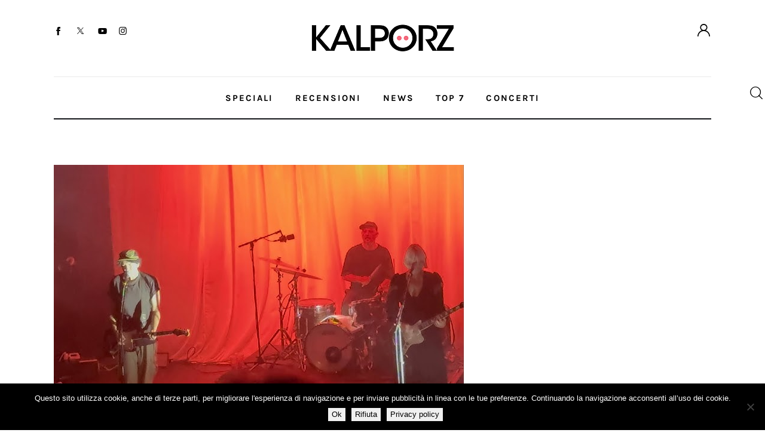

--- FILE ---
content_type: text/html; charset=UTF-8
request_url: http://www.kalporz.com/tag/indie-rock/
body_size: 222095
content:
<!DOCTYPE html>
<html lang="it-IT">
<head>
	<meta charset="UTF-8" />
			<meta name="viewport" content="width=device-width, initial-scale=1">
		<meta name="format-detection" content="telephone=no">
		<link rel="profile" href="//gmpg.org/xfn/11">
		<meta name="viewport" content="width=device-width, initial-scale=1" />
<meta name='robots' content='index, follow, max-image-preview:large, max-snippet:-1, max-video-preview:-1' />

	<!-- This site is optimized with the Yoast SEO plugin v26.6 - https://yoast.com/wordpress/plugins/seo/ -->
	<title>indie rock Archivi - Kalporz</title>
	<link rel="canonical" href="https://www.kalporz.com/tag/indie-rock/" />
	<meta property="og:locale" content="it_IT" />
	<meta property="og:type" content="article" />
	<meta property="og:title" content="indie rock Archivi - Kalporz" />
	<meta property="og:url" content="https://www.kalporz.com/tag/indie-rock/" />
	<meta property="og:site_name" content="Kalporz" />
	<meta name="twitter:card" content="summary_large_image" />
	<meta name="twitter:site" content="@kalporz" />
	<script type="application/ld+json" class="yoast-schema-graph">{"@context":"https://schema.org","@graph":[{"@type":"CollectionPage","@id":"https://www.kalporz.com/tag/indie-rock/","url":"https://www.kalporz.com/tag/indie-rock/","name":"indie rock Archivi - Kalporz","isPartOf":{"@id":"https://www.kalporz.com/#website"},"primaryImageOfPage":{"@id":"https://www.kalporz.com/tag/indie-rock/#primaryimage"},"image":{"@id":"https://www.kalporz.com/tag/indie-rock/#primaryimage"},"thumbnailUrl":"http://www.kalporz.com/wp-content/uploads/2025/12/IMG_6911.jpeg","breadcrumb":{"@id":"https://www.kalporz.com/tag/indie-rock/#breadcrumb"},"inLanguage":"it-IT"},{"@type":"ImageObject","inLanguage":"it-IT","@id":"https://www.kalporz.com/tag/indie-rock/#primaryimage","url":"http://www.kalporz.com/wp-content/uploads/2025/12/IMG_6911.jpeg","contentUrl":"http://www.kalporz.com/wp-content/uploads/2025/12/IMG_6911.jpeg","width":686,"height":386},{"@type":"BreadcrumbList","@id":"https://www.kalporz.com/tag/indie-rock/#breadcrumb","itemListElement":[{"@type":"ListItem","position":1,"name":"Home","item":"https://www.kalporz.com/"},{"@type":"ListItem","position":2,"name":"indie rock"}]},{"@type":"WebSite","@id":"https://www.kalporz.com/#website","url":"https://www.kalporz.com/","name":"Kalporz","description":"New Music since 2000","publisher":{"@id":"https://www.kalporz.com/#organization"},"potentialAction":[{"@type":"SearchAction","target":{"@type":"EntryPoint","urlTemplate":"https://www.kalporz.com/?s={search_term_string}"},"query-input":{"@type":"PropertyValueSpecification","valueRequired":true,"valueName":"search_term_string"}}],"inLanguage":"it-IT"},{"@type":"Organization","@id":"https://www.kalporz.com/#organization","name":"Kalporz","url":"https://www.kalporz.com/","logo":{"@type":"ImageObject","inLanguage":"it-IT","@id":"https://www.kalporz.com/#/schema/logo/image/","url":"https://www.kalporz.com/wp/wp-content/uploads/2016/08/logo-kalporz-e1472199489824.jpg","contentUrl":"https://www.kalporz.com/wp/wp-content/uploads/2016/08/logo-kalporz-e1472199489824.jpg","width":620,"height":620,"caption":"Kalporz"},"image":{"@id":"https://www.kalporz.com/#/schema/logo/image/"},"sameAs":["https://www.facebook.com/kalporz","https://x.com/kalporz","https://www.instagram.com/kalporz/","https://t.me/kalporz","https://www.youtube.com/user/KalporzTV","https://soundcloud.com/kalporz"]}]}</script>
	<!-- / Yoast SEO plugin. -->


<title>indie rock Archivi - Kalporz</title>
<link rel='dns-prefetch' href='//fonts.googleapis.com' />
<link rel="alternate" type="application/rss+xml" title="Kalporz &raquo; Feed" href="http://www.kalporz.com/feed/" />
<link rel="alternate" type="application/rss+xml" title="Kalporz &raquo; Feed dei commenti" href="http://www.kalporz.com/comments/feed/" />
<link rel="alternate" type="application/rss+xml" title="Kalporz &raquo; indie rock Feed del tag" href="http://www.kalporz.com/tag/indie-rock/feed/" />
			<meta property="og:type" content="website" />
			<meta property="og:site_name" content="Kalporz" />
			<meta property="og:description" content="New Music since 2000" />
							<meta property="og:image" content="http://www.kalporz.com/wp-content/uploads/2024/09/cropped-cropped-cropped-kalporz-250-1-1.png" />
				<style id='wp-img-auto-sizes-contain-inline-css'>
img:is([sizes=auto i],[sizes^="auto," i]){contain-intrinsic-size:3000px 1500px}
/*# sourceURL=wp-img-auto-sizes-contain-inline-css */
</style>
<link property="stylesheet" rel='stylesheet' id='kadence-blocks-column-css' href='http://www.kalporz.com/wp-content/plugins/kadence-blocks/dist/style-blocks-column.css?ver=3.5.29' media='all' />
<link property="stylesheet" rel='stylesheet' id='kadence-blocks-rowlayout-css' href='http://www.kalporz.com/wp-content/plugins/kadence-blocks/dist/style-blocks-rowlayout.css?ver=3.5.29' media='all' />
<style id='wp-block-paragraph-inline-css'>
.is-small-text{font-size:.875em}.is-regular-text{font-size:1em}.is-large-text{font-size:2.25em}.is-larger-text{font-size:3em}.has-drop-cap:not(:focus):first-letter{float:left;font-size:8.4em;font-style:normal;font-weight:100;line-height:.68;margin:.05em .1em 0 0;text-transform:uppercase}body.rtl .has-drop-cap:not(:focus):first-letter{float:none;margin-left:.1em}p.has-drop-cap.has-background{overflow:hidden}:root :where(p.has-background){padding:1.25em 2.375em}:where(p.has-text-color:not(.has-link-color)) a{color:inherit}p.has-text-align-left[style*="writing-mode:vertical-lr"],p.has-text-align-right[style*="writing-mode:vertical-rl"]{rotate:180deg}
/*# sourceURL=http://www.kalporz.com/wp-includes/blocks/paragraph/style.min.css */
</style>
<style id='trx_addons_kadence_blocks_css_153504-inline-css'>
.kadence-column153504_d32370-99 > .kt-inside-inner-col,.kadence-column153504_d32370-99 > .kt-inside-inner-col:before{border-top-left-radius:0px;border-top-right-radius:0px;border-bottom-right-radius:0px;border-bottom-left-radius:0px;}.kadence-column153504_d32370-99 > .kt-inside-inner-col{column-gap:var(--global-kb-gap-sm, 1rem);}.kadence-column153504_d32370-99 > .kt-inside-inner-col{flex-direction:column;}.kadence-column153504_d32370-99 > .kt-inside-inner-col > .aligncenter{width:100%;}.kadence-column153504_d32370-99 > .kt-inside-inner-col:before{opacity:0.3;}.kadence-column153504_d32370-99{position:relative;}@media all and (max-width: 1024px){.kadence-column153504_d32370-99 > .kt-inside-inner-col{flex-direction:column;justify-content:center;}}@media all and (max-width: 767px){.kadence-column153504_d32370-99 > .kt-inside-inner-col{flex-direction:column;justify-content:center;}}.kadence-column153504_8f0945-f9 > .kt-inside-inner-col,.kadence-column153504_8f0945-f9 > .kt-inside-inner-col:before{border-top-left-radius:0px;border-top-right-radius:0px;border-bottom-right-radius:0px;border-bottom-left-radius:0px;}.kadence-column153504_8f0945-f9 > .kt-inside-inner-col{column-gap:var(--global-kb-gap-sm, 1rem);}.kadence-column153504_8f0945-f9 > .kt-inside-inner-col{flex-direction:column;}.kadence-column153504_8f0945-f9 > .kt-inside-inner-col > .aligncenter{width:100%;}.kadence-column153504_8f0945-f9 > .kt-inside-inner-col:before{opacity:0.3;}.kadence-column153504_8f0945-f9{text-align:center;}.kadence-column153504_8f0945-f9{position:relative;}@media all and (max-width: 1024px){.kadence-column153504_8f0945-f9 > .kt-inside-inner-col{flex-direction:column;justify-content:center;}}@media all and (max-width: 767px){.kadence-column153504_8f0945-f9{text-align:left;}.kadence-column153504_8f0945-f9 > .kt-inside-inner-col{flex-direction:column;justify-content:center;}}.kadence-column153504_4ffb19-aa > .kt-inside-inner-col,.kadence-column153504_4ffb19-aa > .kt-inside-inner-col:before{border-top-left-radius:0px;border-top-right-radius:0px;border-bottom-right-radius:0px;border-bottom-left-radius:0px;}.kadence-column153504_4ffb19-aa > .kt-inside-inner-col{column-gap:var(--global-kb-gap-sm, 1rem);}.kadence-column153504_4ffb19-aa > .kt-inside-inner-col{flex-direction:column;}.kadence-column153504_4ffb19-aa > .kt-inside-inner-col > .aligncenter{width:100%;}.kadence-column153504_4ffb19-aa > .kt-inside-inner-col:before{opacity:0.3;}.kadence-column153504_4ffb19-aa{text-align:right;}.kadence-column153504_4ffb19-aa{position:relative;}@media all and (max-width: 1024px){.kadence-column153504_4ffb19-aa > .kt-inside-inner-col{flex-direction:column;justify-content:center;}}@media all and (max-width: 767px){.kadence-column153504_4ffb19-aa > .kt-inside-inner-col{flex-direction:column;justify-content:center;}}.kb-row-layout-id153504_bd879e-d3 > .kt-row-column-wrap{align-content:center;}:where(.kb-row-layout-id153504_bd879e-d3 > .kt-row-column-wrap) > .wp-block-kadence-column{justify-content:center;}.kb-row-layout-id153504_bd879e-d3 > .kt-row-column-wrap{column-gap:var(--global-kb-gap-none, 0rem );row-gap:var(--global-kb-gap-md, 2rem);padding-top:31px;padding-bottom:35px;}.kb-row-layout-id153504_bd879e-d3 > .kt-row-column-wrap > div:not(.added-for-specificity){grid-column:initial;}.kb-row-layout-id153504_bd879e-d3 > .kt-row-column-wrap{grid-template-columns:repeat(3, minmax(0, 1fr));}.kb-row-layout-id153504_bd879e-d3{border-bottom:1px solid #eaeaea;}.kb-row-layout-id153504_bd879e-d3 > .kt-row-layout-overlay{opacity:0.30;}@media all and (max-width: 1024px){.kb-row-layout-id153504_bd879e-d3 > .kt-row-column-wrap > div:not(.added-for-specificity){grid-column:initial;}}@media all and (max-width: 1024px){.kb-row-layout-id153504_bd879e-d3 > .kt-row-column-wrap{grid-template-columns:repeat(3, minmax(0, 1fr));}}@media all and (max-width: 1024px){.kb-row-layout-id153504_bd879e-d3{border-bottom:1px solid #eaeaea;}}@media all and (max-width: 767px){.kb-row-layout-id153504_bd879e-d3 > .kt-row-column-wrap > div:not(.added-for-specificity){grid-column:initial;}.kb-row-layout-id153504_bd879e-d3 > .kt-row-column-wrap{grid-template-columns:minmax(0, 1fr);}.kb-row-layout-id153504_bd879e-d3{border-bottom:1px solid #eaeaea;display:none !important;}}.kadence-column153504_beadab-75 > .kt-inside-inner-col,.kadence-column153504_beadab-75 > .kt-inside-inner-col:before{border-top-left-radius:0px;border-top-right-radius:0px;border-bottom-right-radius:0px;border-bottom-left-radius:0px;}.kadence-column153504_beadab-75 > .kt-inside-inner-col{column-gap:var(--global-kb-gap-sm, 1rem);}.kadence-column153504_beadab-75 > .kt-inside-inner-col{flex-direction:column;}.kadence-column153504_beadab-75 > .kt-inside-inner-col > .aligncenter{width:100%;}.kadence-column153504_beadab-75 > .kt-inside-inner-col:before{opacity:0.3;}.kadence-column153504_beadab-75{position:relative;}@media all and (max-width: 1024px){.kadence-column153504_beadab-75 > .kt-inside-inner-col{flex-direction:column;justify-content:center;}}@media all and (max-width: 767px){.kadence-column153504_beadab-75 > .kt-inside-inner-col{flex-direction:column;justify-content:center;}}.kadence-column153504_dc0d4d-13 > .kt-inside-inner-col,.kadence-column153504_dc0d4d-13 > .kt-inside-inner-col:before{border-top-left-radius:0px;border-top-right-radius:0px;border-bottom-right-radius:0px;border-bottom-left-radius:0px;}.kadence-column153504_dc0d4d-13 > .kt-inside-inner-col{column-gap:var(--global-kb-gap-sm, 1rem);}.kadence-column153504_dc0d4d-13 > .kt-inside-inner-col{flex-direction:column;}.kadence-column153504_dc0d4d-13 > .kt-inside-inner-col > .aligncenter{width:100%;}.kadence-column153504_dc0d4d-13 > .kt-inside-inner-col:before{opacity:0.3;}.kadence-column153504_dc0d4d-13{position:relative;}@media all and (max-width: 1024px){.kadence-column153504_dc0d4d-13 > .kt-inside-inner-col{flex-direction:column;justify-content:center;}}@media all and (max-width: 767px){.kadence-column153504_dc0d4d-13 > .kt-inside-inner-col{flex-direction:column;justify-content:center;}}.kadence-column153504_f30647-f3 > .kt-inside-inner-col,.kadence-column153504_f30647-f3 > .kt-inside-inner-col:before{border-top-left-radius:0px;border-top-right-radius:0px;border-bottom-right-radius:0px;border-bottom-left-radius:0px;}.kadence-column153504_f30647-f3 > .kt-inside-inner-col{column-gap:var(--global-kb-gap-sm, 1rem);}.kadence-column153504_f30647-f3 > .kt-inside-inner-col{flex-direction:column;}.kadence-column153504_f30647-f3 > .kt-inside-inner-col > .aligncenter{width:100%;}.kadence-column153504_f30647-f3 > .kt-inside-inner-col:before{opacity:0.3;}.kadence-column153504_f30647-f3{text-align:right;}.kadence-column153504_f30647-f3{position:relative;}@media all and (max-width: 1024px){.kadence-column153504_f30647-f3 > .kt-inside-inner-col{flex-direction:column;justify-content:center;}}@media all and (max-width: 767px){.kadence-column153504_f30647-f3 > .kt-inside-inner-col{flex-direction:column;justify-content:center;}}.kb-row-layout-id153504_2cb81c-75 > .kt-row-column-wrap{align-content:center;}:where(.kb-row-layout-id153504_2cb81c-75 > .kt-row-column-wrap) > .wp-block-kadence-column{justify-content:center;}.kb-row-layout-id153504_2cb81c-75 > .kt-row-column-wrap{column-gap:var(--global-kb-gap-none, 0rem );row-gap:var(--global-kb-gap-md, 2rem);padding-top:9px;padding-bottom:8px;grid-template-columns:minmax(0, calc(10% - ((var(--global-kb-gap-none, 0rem ) * 2 )/3)))minmax(0, calc(80% - ((var(--global-kb-gap-none, 0rem ) * 2 )/3)))minmax(0, calc(10% - ((var(--global-kb-gap-none, 0rem ) * 2 )/3)));}.kb-row-layout-id153504_2cb81c-75{border-bottom:2px solid #121418;}.kb-row-layout-id153504_2cb81c-75 > .kt-row-layout-overlay{opacity:0.30;}.kb-row-layout-id153504_2cb81c-75 .kt-row-layout-bottom-sep{height:100px;}.kb-row-layout-id153504_2cb81c-75 .kt-row-layout-bottom-sep svg{width:100%;}.kb-row-layout-id153504_2cb81c-75 .kt-row-layout-bottom-sep svg{fill:#ffffff!important;}@media all and (max-width: 1024px){.kb-row-layout-id153504_2cb81c-75 > .kt-row-column-wrap > div:not(.added-for-specificity){grid-column:initial;}}@media all and (max-width: 1024px){.kb-row-layout-id153504_2cb81c-75 > .kt-row-column-wrap{grid-template-columns:minmax(0, 1fr) minmax(0, 6fr) minmax(0, 1fr);}}@media all and (max-width: 1024px){.kb-row-layout-id153504_2cb81c-75{border-bottom:2px solid #121418;}}@media all and (max-width: 1024px){.kb-row-layout-id153504_2cb81c-75 .kt-row-layout-bottom-sep{height:px;}}@media all and (max-width: 1024px){.kb-row-layout-id153504_2cb81c-75 .kt-row-layout-bottom-sep svg{width:%;}}@media all and (max-width: 767px){.kb-row-layout-id153504_2cb81c-75 > .kt-row-column-wrap > div:not(.added-for-specificity){grid-column:initial;}.kb-row-layout-id153504_2cb81c-75 > .kt-row-column-wrap{grid-template-columns:minmax(0, 1fr);}.kb-row-layout-id153504_2cb81c-75{border-bottom:2px solid #121418;display:none !important;}.kb-row-layout-id153504_2cb81c-75 .kt-row-layout-bottom-sep{height:px;}.kb-row-layout-id153504_2cb81c-75 .kt-row-layout-bottom-sep svg{width:%;}}.kadence-column153504_e26e33-13 > .kt-inside-inner-col,.kadence-column153504_e26e33-13 > .kt-inside-inner-col:before{border-top-left-radius:0px;border-top-right-radius:0px;border-bottom-right-radius:0px;border-bottom-left-radius:0px;}.kadence-column153504_e26e33-13 > .kt-inside-inner-col{column-gap:var(--global-kb-gap-sm, 1rem);}.kadence-column153504_e26e33-13 > .kt-inside-inner-col{flex-direction:column;}.kadence-column153504_e26e33-13 > .kt-inside-inner-col > .aligncenter{width:100%;}.kadence-column153504_e26e33-13 > .kt-inside-inner-col:before{opacity:0.3;}.kadence-column153504_e26e33-13{text-align:center;}.kadence-column153504_e26e33-13{position:relative;}@media all and (max-width: 1024px){.kadence-column153504_e26e33-13 > .kt-inside-inner-col{flex-direction:column;justify-content:center;}}@media all and (max-width: 767px){.kadence-column153504_e26e33-13 > .kt-inside-inner-col{flex-direction:column;justify-content:center;}}.kb-row-layout-id153504_188341-84 > .kt-row-column-wrap{align-content:start;}:where(.kb-row-layout-id153504_188341-84 > .kt-row-column-wrap) > .wp-block-kadence-column{justify-content:start;}.kb-row-layout-id153504_188341-84 > .kt-row-column-wrap{column-gap:var(--global-kb-gap-md, 2rem);row-gap:var(--global-kb-gap-md, 2rem);padding-top:7px;padding-bottom:10px;grid-template-columns:minmax(0, 1fr);}.kb-row-layout-id153504_188341-84{border-bottom:1px solid #eaeaea;}.kb-row-layout-id153504_188341-84 > .kt-row-layout-overlay{opacity:0.30;}@media all and (min-width: 1025px){.kb-row-layout-id153504_188341-84{display:none !important;}}@media all and (max-width: 1024px){.kb-row-layout-id153504_188341-84 > .kt-row-column-wrap{grid-template-columns:minmax(0, 1fr);}}@media all and (max-width: 1024px){.kb-row-layout-id153504_188341-84{border-bottom:1px solid #eaeaea;}}@media all and (min-width: 768px) and (max-width: 1024px){.kb-row-layout-id153504_188341-84{display:none !important;}}@media all and (max-width: 767px){.kb-row-layout-id153504_188341-84 > .kt-row-column-wrap{grid-template-columns:minmax(0, 1fr);}.kb-row-layout-id153504_188341-84{border-bottom:1px solid #eaeaea;}}.kadence-column153504_bcfdea-0e > .kt-inside-inner-col,.kadence-column153504_bcfdea-0e > .kt-inside-inner-col:before{border-top-left-radius:0px;border-top-right-radius:0px;border-bottom-right-radius:0px;border-bottom-left-radius:0px;}.kadence-column153504_bcfdea-0e > .kt-inside-inner-col{column-gap:var(--global-kb-gap-sm, 1rem);}.kadence-column153504_bcfdea-0e > .kt-inside-inner-col{flex-direction:column;}.kadence-column153504_bcfdea-0e > .kt-inside-inner-col > .aligncenter{width:100%;}.kadence-column153504_bcfdea-0e > .kt-inside-inner-col:before{opacity:0.3;}.kadence-column153504_bcfdea-0e{text-align:center;}.kadence-column153504_bcfdea-0e{position:relative;}@media all and (max-width: 1024px){.kadence-column153504_bcfdea-0e > .kt-inside-inner-col{flex-direction:column;justify-content:center;}}@media all and (max-width: 767px){.kadence-column153504_bcfdea-0e > .kt-inside-inner-col{flex-direction:column;justify-content:center;}}.kb-row-layout-id153504_23eb23-1a > .kt-row-column-wrap{align-content:start;}:where(.kb-row-layout-id153504_23eb23-1a > .kt-row-column-wrap) > .wp-block-kadence-column{justify-content:start;}.kb-row-layout-id153504_23eb23-1a > .kt-row-column-wrap{column-gap:var(--global-kb-gap-md, 2rem);row-gap:var(--global-kb-gap-md, 2rem);padding-top:6px;padding-bottom:6px;grid-template-columns:minmax(0, 1fr);}.kb-row-layout-id153504_23eb23-1a{border-bottom:2px solid #121418;}.kb-row-layout-id153504_23eb23-1a > .kt-row-layout-overlay{opacity:0.30;}@media all and (min-width: 1025px){.kb-row-layout-id153504_23eb23-1a{display:none !important;}}@media all and (max-width: 1024px){.kb-row-layout-id153504_23eb23-1a > .kt-row-column-wrap{grid-template-columns:minmax(0, 1fr);}}@media all and (max-width: 1024px){.kb-row-layout-id153504_23eb23-1a{border-bottom:2px solid #121418;}}@media all and (min-width: 768px) and (max-width: 1024px){.kb-row-layout-id153504_23eb23-1a{display:none !important;}}@media all and (max-width: 767px){.kb-row-layout-wrap.wp-block-kadence-rowlayout.kb-row-layout-id153504_23eb23-1a{margin-top:-3px;}.kb-row-layout-id153504_23eb23-1a > .kt-row-column-wrap{grid-template-columns:minmax(0, 1fr);}.kb-row-layout-id153504_23eb23-1a{border-bottom:2px solid #121418;}}.kadence-column153504_63880e-8d > .kt-inside-inner-col,.kadence-column153504_63880e-8d > .kt-inside-inner-col:before{border-top-left-radius:0px;border-top-right-radius:0px;border-bottom-right-radius:0px;border-bottom-left-radius:0px;}.kadence-column153504_63880e-8d > .kt-inside-inner-col{column-gap:var(--global-kb-gap-sm, 1rem);}.kadence-column153504_63880e-8d > .kt-inside-inner-col{flex-direction:column;}.kadence-column153504_63880e-8d > .kt-inside-inner-col > .aligncenter{width:100%;}.kadence-column153504_63880e-8d > .kt-inside-inner-col:before{opacity:0.3;}.kadence-column153504_63880e-8d{position:relative;}@media all and (max-width: 1024px){.kadence-column153504_63880e-8d > .kt-inside-inner-col{flex-direction:column;justify-content:center;}}@media all and (max-width: 767px){.kadence-column153504_63880e-8d > .kt-inside-inner-col{flex-direction:column;justify-content:center;}}.kadence-column153504_c15f7e-ad > .kt-inside-inner-col,.kadence-column153504_c15f7e-ad > .kt-inside-inner-col:before{border-top-left-radius:0px;border-top-right-radius:0px;border-bottom-right-radius:0px;border-bottom-left-radius:0px;}.kadence-column153504_c15f7e-ad > .kt-inside-inner-col{column-gap:var(--global-kb-gap-sm, 1rem);}.kadence-column153504_c15f7e-ad > .kt-inside-inner-col{flex-direction:column;}.kadence-column153504_c15f7e-ad > .kt-inside-inner-col > .aligncenter{width:100%;}.kadence-column153504_c15f7e-ad > .kt-inside-inner-col:before{opacity:0.3;}.kadence-column153504_c15f7e-ad{position:relative;}@media all and (max-width: 1024px){.kadence-column153504_c15f7e-ad > .kt-inside-inner-col{flex-direction:column;justify-content:center;}}@media all and (max-width: 767px){.kadence-column153504_c15f7e-ad > .kt-inside-inner-col{flex-direction:column;justify-content:center;}}.kadence-column153504_d0de55-c0 > .kt-inside-inner-col,.kadence-column153504_d0de55-c0 > .kt-inside-inner-col:before{border-top-left-radius:0px;border-top-right-radius:0px;border-bottom-right-radius:0px;border-bottom-left-radius:0px;}.kadence-column153504_d0de55-c0 > .kt-inside-inner-col{column-gap:var(--global-kb-gap-sm, 1rem);}.kadence-column153504_d0de55-c0 > .kt-inside-inner-col{flex-direction:column;}.kadence-column153504_d0de55-c0 > .kt-inside-inner-col > .aligncenter{width:100%;}.kadence-column153504_d0de55-c0 > .kt-inside-inner-col:before{opacity:0.3;}.kadence-column153504_d0de55-c0{text-align:right;}.kadence-column153504_d0de55-c0{position:relative;}@media all and (max-width: 1024px){.kadence-column153504_d0de55-c0 > .kt-inside-inner-col{flex-direction:column;justify-content:center;}}@media all and (max-width: 767px){.kadence-column153504_d0de55-c0 > .kt-inside-inner-col{flex-direction:column;justify-content:center;}}.kb-row-layout-id153504_2a94a9-99 > .kt-row-column-wrap{align-content:center;}:where(.kb-row-layout-id153504_2a94a9-99 > .kt-row-column-wrap) > .wp-block-kadence-column{justify-content:center;}.kb-row-layout-id153504_2a94a9-99 > .kt-row-column-wrap{column-gap:var(--global-kb-gap-none, 0rem );row-gap:var(--global-kb-gap-md, 2rem);padding-top:9px;padding-bottom:9px;}.kb-row-layout-id153504_2a94a9-99 > .kt-row-column-wrap > div:not(.added-for-specificity){grid-column:initial;}.kb-row-layout-id153504_2a94a9-99 > .kt-row-column-wrap{grid-template-columns:minmax(0, 1fr) minmax(0, 2fr) minmax(0, 1fr);}.kb-row-layout-id153504_2a94a9-99 > .kt-row-layout-overlay{opacity:0.30;}.kb-row-layout-id153504_2a94a9-99 .kt-row-layout-bottom-sep{height:100px;}.kb-row-layout-id153504_2a94a9-99 .kt-row-layout-bottom-sep svg{width:100%;}.kb-row-layout-id153504_2a94a9-99 .kt-row-layout-bottom-sep svg{fill:#ffffff!important;}@media all and (max-width: 1024px){.kb-row-layout-id153504_2a94a9-99 > .kt-row-column-wrap > div:not(.added-for-specificity){grid-column:initial;}}@media all and (max-width: 1024px){.kb-row-layout-id153504_2a94a9-99 > .kt-row-column-wrap{grid-template-columns:minmax(0, 1fr) minmax(0, 2fr) minmax(0, 1fr);}}@media all and (max-width: 1024px){.kb-row-layout-id153504_2a94a9-99 .kt-row-layout-bottom-sep{height:px;}}@media all and (max-width: 1024px){.kb-row-layout-id153504_2a94a9-99 .kt-row-layout-bottom-sep svg{width:%;}}@media all and (max-width: 767px){.kb-row-layout-id153504_2a94a9-99 > .kt-row-column-wrap > div:not(.added-for-specificity){grid-column:initial;}.kb-row-layout-id153504_2a94a9-99 > .kt-row-column-wrap{grid-template-columns:minmax(0, 1fr);}.kb-row-layout-id153504_2a94a9-99 .kt-row-layout-bottom-sep{height:px;}.kb-row-layout-id153504_2a94a9-99 .kt-row-layout-bottom-sep svg{width:%;}.kb-row-layout-id153504_2a94a9-99{display:none !important;}}
/*# sourceURL=trx_addons_kadence_blocks_css_153504-inline-css */
</style>
<style id='wp-block-spacer-inline-css'>
.wp-block-spacer{clear:both}
/*# sourceURL=http://www.kalporz.com/wp-includes/blocks/spacer/style.min.css */
</style>
<style id='wp-block-page-list-inline-css'>
.wp-block-navigation .wp-block-page-list{align-items:var(--navigation-layout-align,initial);background-color:inherit;display:flex;flex-direction:var(--navigation-layout-direction,initial);flex-wrap:var(--navigation-layout-wrap,wrap);justify-content:var(--navigation-layout-justify,initial)}.wp-block-navigation .wp-block-navigation-item{background-color:inherit}.wp-block-page-list{box-sizing:border-box}
/*# sourceURL=http://www.kalporz.com/wp-includes/blocks/page-list/style.min.css */
</style>
<style id='wp-block-group-inline-css'>
.wp-block-group{box-sizing:border-box}:where(.wp-block-group.wp-block-group-is-layout-constrained){position:relative}
/*# sourceURL=http://www.kalporz.com/wp-includes/blocks/group/style.min.css */
</style>
<style id='wp-block-group-theme-inline-css'>
:where(.wp-block-group.has-background){padding:1.25em 2.375em}
/*# sourceURL=http://www.kalporz.com/wp-includes/blocks/group/theme.min.css */
</style>
<style id='wp-block-columns-inline-css'>
.wp-block-columns{box-sizing:border-box;display:flex;flex-wrap:wrap!important}@media (min-width:782px){.wp-block-columns{flex-wrap:nowrap!important}}.wp-block-columns{align-items:normal!important}.wp-block-columns.are-vertically-aligned-top{align-items:flex-start}.wp-block-columns.are-vertically-aligned-center{align-items:center}.wp-block-columns.are-vertically-aligned-bottom{align-items:flex-end}@media (max-width:781px){.wp-block-columns:not(.is-not-stacked-on-mobile)>.wp-block-column{flex-basis:100%!important}}@media (min-width:782px){.wp-block-columns:not(.is-not-stacked-on-mobile)>.wp-block-column{flex-basis:0;flex-grow:1}.wp-block-columns:not(.is-not-stacked-on-mobile)>.wp-block-column[style*=flex-basis]{flex-grow:0}}.wp-block-columns.is-not-stacked-on-mobile{flex-wrap:nowrap!important}.wp-block-columns.is-not-stacked-on-mobile>.wp-block-column{flex-basis:0;flex-grow:1}.wp-block-columns.is-not-stacked-on-mobile>.wp-block-column[style*=flex-basis]{flex-grow:0}:where(.wp-block-columns){margin-bottom:1.75em}:where(.wp-block-columns.has-background){padding:1.25em 2.375em}.wp-block-column{flex-grow:1;min-width:0;overflow-wrap:break-word;word-break:break-word}.wp-block-column.is-vertically-aligned-top{align-self:flex-start}.wp-block-column.is-vertically-aligned-center{align-self:center}.wp-block-column.is-vertically-aligned-bottom{align-self:flex-end}.wp-block-column.is-vertically-aligned-stretch{align-self:stretch}.wp-block-column.is-vertically-aligned-bottom,.wp-block-column.is-vertically-aligned-center,.wp-block-column.is-vertically-aligned-top{width:100%}
/*# sourceURL=http://www.kalporz.com/wp-includes/blocks/columns/style.min.css */
</style>
<style id='wp-block-archives-inline-css'>
.wp-block-archives{box-sizing:border-box}.wp-block-archives-dropdown label{display:block}
/*# sourceURL=http://www.kalporz.com/wp-includes/blocks/archives/style.min.css */
</style>
<style id='wp-block-post-featured-image-inline-css'>
.wp-block-post-featured-image{margin-left:0;margin-right:0}.wp-block-post-featured-image a{display:block;height:100%}.wp-block-post-featured-image :where(img){box-sizing:border-box;height:auto;max-width:100%;vertical-align:bottom;width:100%}.wp-block-post-featured-image.alignfull img,.wp-block-post-featured-image.alignwide img{width:100%}.wp-block-post-featured-image .wp-block-post-featured-image__overlay.has-background-dim{background-color:#000;inset:0;position:absolute}.wp-block-post-featured-image{position:relative}.wp-block-post-featured-image .wp-block-post-featured-image__overlay.has-background-gradient{background-color:initial}.wp-block-post-featured-image .wp-block-post-featured-image__overlay.has-background-dim-0{opacity:0}.wp-block-post-featured-image .wp-block-post-featured-image__overlay.has-background-dim-10{opacity:.1}.wp-block-post-featured-image .wp-block-post-featured-image__overlay.has-background-dim-20{opacity:.2}.wp-block-post-featured-image .wp-block-post-featured-image__overlay.has-background-dim-30{opacity:.3}.wp-block-post-featured-image .wp-block-post-featured-image__overlay.has-background-dim-40{opacity:.4}.wp-block-post-featured-image .wp-block-post-featured-image__overlay.has-background-dim-50{opacity:.5}.wp-block-post-featured-image .wp-block-post-featured-image__overlay.has-background-dim-60{opacity:.6}.wp-block-post-featured-image .wp-block-post-featured-image__overlay.has-background-dim-70{opacity:.7}.wp-block-post-featured-image .wp-block-post-featured-image__overlay.has-background-dim-80{opacity:.8}.wp-block-post-featured-image .wp-block-post-featured-image__overlay.has-background-dim-90{opacity:.9}.wp-block-post-featured-image .wp-block-post-featured-image__overlay.has-background-dim-100{opacity:1}.wp-block-post-featured-image:where(.alignleft,.alignright){width:100%}
/*# sourceURL=http://www.kalporz.com/wp-includes/blocks/post-featured-image/style.min.css */
</style>
<style id='wp-block-post-terms-inline-css'>
.wp-block-post-terms{box-sizing:border-box}.wp-block-post-terms .wp-block-post-terms__separator{white-space:pre-wrap}
/*# sourceURL=http://www.kalporz.com/wp-includes/blocks/post-terms/style.min.css */
</style>
<style id='wp-block-post-title-inline-css'>
.wp-block-post-title{box-sizing:border-box;word-break:break-word}.wp-block-post-title :where(a){display:inline-block;font-family:inherit;font-size:inherit;font-style:inherit;font-weight:inherit;letter-spacing:inherit;line-height:inherit;text-decoration:inherit}
/*# sourceURL=http://www.kalporz.com/wp-includes/blocks/post-title/style.min.css */
</style>
<style id='wp-block-post-excerpt-inline-css'>
:where(.wp-block-post-excerpt){box-sizing:border-box;margin-bottom:var(--wp--style--block-gap);margin-top:var(--wp--style--block-gap)}.wp-block-post-excerpt__excerpt{margin-bottom:0;margin-top:0}.wp-block-post-excerpt__more-text{margin-bottom:0;margin-top:var(--wp--style--block-gap)}.wp-block-post-excerpt__more-link{display:inline-block}
/*# sourceURL=http://www.kalporz.com/wp-includes/blocks/post-excerpt/style.min.css */
</style>
<style id='wp-block-post-author-inline-css'>
.wp-block-post-author{box-sizing:border-box;display:flex;flex-wrap:wrap}.wp-block-post-author__byline{font-size:.5em;margin-bottom:0;margin-top:0;width:100%}.wp-block-post-author__avatar{margin-right:1em}.wp-block-post-author__bio{font-size:.7em;margin-bottom:.7em}.wp-block-post-author__content{flex-basis:0;flex-grow:1}.wp-block-post-author__name{margin:0}
/*# sourceURL=http://www.kalporz.com/wp-includes/blocks/post-author/style.min.css */
</style>
<style id='wp-block-post-date-inline-css'>
.wp-block-post-date{box-sizing:border-box}
/*# sourceURL=http://www.kalporz.com/wp-includes/blocks/post-date/style.min.css */
</style>
<style id='wp-block-template-part-theme-inline-css'>
:root :where(.wp-block-template-part.has-background){margin-bottom:0;margin-top:0;padding:1.25em 2.375em}
/*# sourceURL=http://www.kalporz.com/wp-includes/blocks/template-part/theme.min.css */
</style>
<style id='wp-block-post-template-inline-css'>
.wp-block-post-template{box-sizing:border-box;list-style:none;margin-bottom:0;margin-top:0;max-width:100%;padding:0}.wp-block-post-template.is-flex-container{display:flex;flex-direction:row;flex-wrap:wrap;gap:1.25em}.wp-block-post-template.is-flex-container>li{margin:0;width:100%}@media (min-width:600px){.wp-block-post-template.is-flex-container.is-flex-container.columns-2>li{width:calc(50% - .625em)}.wp-block-post-template.is-flex-container.is-flex-container.columns-3>li{width:calc(33.33333% - .83333em)}.wp-block-post-template.is-flex-container.is-flex-container.columns-4>li{width:calc(25% - .9375em)}.wp-block-post-template.is-flex-container.is-flex-container.columns-5>li{width:calc(20% - 1em)}.wp-block-post-template.is-flex-container.is-flex-container.columns-6>li{width:calc(16.66667% - 1.04167em)}}@media (max-width:600px){.wp-block-post-template-is-layout-grid.wp-block-post-template-is-layout-grid.wp-block-post-template-is-layout-grid.wp-block-post-template-is-layout-grid{grid-template-columns:1fr}}.wp-block-post-template-is-layout-constrained>li>.alignright,.wp-block-post-template-is-layout-flow>li>.alignright{float:right;margin-inline-end:0;margin-inline-start:2em}.wp-block-post-template-is-layout-constrained>li>.alignleft,.wp-block-post-template-is-layout-flow>li>.alignleft{float:left;margin-inline-end:2em;margin-inline-start:0}.wp-block-post-template-is-layout-constrained>li>.aligncenter,.wp-block-post-template-is-layout-flow>li>.aligncenter{margin-inline-end:auto;margin-inline-start:auto}
/*# sourceURL=http://www.kalporz.com/wp-includes/blocks/post-template/style.min.css */
</style>
<link property="stylesheet" rel='stylesheet' id='trx_addons-icons-css' href='http://www.kalporz.com/wp-content/plugins/trx_addons/css/font-icons/css/trx_addons_icons.css' media='all' />
<link property="stylesheet" rel='stylesheet' id='truth-font-google_fonts-css' href='https://fonts.googleapis.com/css2?family=Lora:wght@400;500;600;700&#038;family=Karla:wght@400;500;600;700&#038;subset=latin,latin-ext&#038;display=swap' media='all' />
<link property="stylesheet" rel='stylesheet' id='truth-fontello-css' href='http://www.kalporz.com/wp-content/themes/truth160/skins/default/css/font-icons/css/fontello.css' media='all' />
<link property="stylesheet" rel='stylesheet' id='trx_addons-lazy-load-css' href='http://www.kalporz.com/wp-content/plugins/trx_addons/components/lazy-load/lazy-load.css' media='all' />
<style id='wp-emoji-styles-inline-css'>

	img.wp-smiley, img.emoji {
		display: inline !important;
		border: none !important;
		box-shadow: none !important;
		height: 1em !important;
		width: 1em !important;
		margin: 0 0.07em !important;
		vertical-align: -0.1em !important;
		background: none !important;
		padding: 0 !important;
	}
/*# sourceURL=wp-emoji-styles-inline-css */
</style>
<style id='wp-block-library-inline-css'>
:root{--wp-block-synced-color:#7a00df;--wp-block-synced-color--rgb:122,0,223;--wp-bound-block-color:var(--wp-block-synced-color);--wp-editor-canvas-background:#ddd;--wp-admin-theme-color:#007cba;--wp-admin-theme-color--rgb:0,124,186;--wp-admin-theme-color-darker-10:#006ba1;--wp-admin-theme-color-darker-10--rgb:0,107,160.5;--wp-admin-theme-color-darker-20:#005a87;--wp-admin-theme-color-darker-20--rgb:0,90,135;--wp-admin-border-width-focus:2px}@media (min-resolution:192dpi){:root{--wp-admin-border-width-focus:1.5px}}.wp-element-button{cursor:pointer}:root .has-very-light-gray-background-color{background-color:#eee}:root .has-very-dark-gray-background-color{background-color:#313131}:root .has-very-light-gray-color{color:#eee}:root .has-very-dark-gray-color{color:#313131}:root .has-vivid-green-cyan-to-vivid-cyan-blue-gradient-background{background:linear-gradient(135deg,#00d084,#0693e3)}:root .has-purple-crush-gradient-background{background:linear-gradient(135deg,#34e2e4,#4721fb 50%,#ab1dfe)}:root .has-hazy-dawn-gradient-background{background:linear-gradient(135deg,#faaca8,#dad0ec)}:root .has-subdued-olive-gradient-background{background:linear-gradient(135deg,#fafae1,#67a671)}:root .has-atomic-cream-gradient-background{background:linear-gradient(135deg,#fdd79a,#004a59)}:root .has-nightshade-gradient-background{background:linear-gradient(135deg,#330968,#31cdcf)}:root .has-midnight-gradient-background{background:linear-gradient(135deg,#020381,#2874fc)}:root{--wp--preset--font-size--normal:16px;--wp--preset--font-size--huge:42px}.has-regular-font-size{font-size:1em}.has-larger-font-size{font-size:2.625em}.has-normal-font-size{font-size:var(--wp--preset--font-size--normal)}.has-huge-font-size{font-size:var(--wp--preset--font-size--huge)}.has-text-align-center{text-align:center}.has-text-align-left{text-align:left}.has-text-align-right{text-align:right}.has-fit-text{white-space:nowrap!important}#end-resizable-editor-section{display:none}.aligncenter{clear:both}.items-justified-left{justify-content:flex-start}.items-justified-center{justify-content:center}.items-justified-right{justify-content:flex-end}.items-justified-space-between{justify-content:space-between}.screen-reader-text{border:0;clip-path:inset(50%);height:1px;margin:-1px;overflow:hidden;padding:0;position:absolute;width:1px;word-wrap:normal!important}.screen-reader-text:focus{background-color:#ddd;clip-path:none;color:#444;display:block;font-size:1em;height:auto;left:5px;line-height:normal;padding:15px 23px 14px;text-decoration:none;top:5px;width:auto;z-index:100000}html :where(.has-border-color){border-style:solid}html :where([style*=border-top-color]){border-top-style:solid}html :where([style*=border-right-color]){border-right-style:solid}html :where([style*=border-bottom-color]){border-bottom-style:solid}html :where([style*=border-left-color]){border-left-style:solid}html :where([style*=border-width]){border-style:solid}html :where([style*=border-top-width]){border-top-style:solid}html :where([style*=border-right-width]){border-right-style:solid}html :where([style*=border-bottom-width]){border-bottom-style:solid}html :where([style*=border-left-width]){border-left-style:solid}html :where(img[class*=wp-image-]){height:auto;max-width:100%}:where(figure){margin:0 0 1em}html :where(.is-position-sticky){--wp-admin--admin-bar--position-offset:var(--wp-admin--admin-bar--height,0px)}@media screen and (max-width:600px){html :where(.is-position-sticky){--wp-admin--admin-bar--position-offset:0px}}
/*# sourceURL=/wp-includes/css/dist/block-library/common.min.css */
</style>
<style id='global-styles-inline-css'>
:root{--wp--preset--aspect-ratio--square: 1;--wp--preset--aspect-ratio--4-3: 4/3;--wp--preset--aspect-ratio--3-4: 3/4;--wp--preset--aspect-ratio--3-2: 3/2;--wp--preset--aspect-ratio--2-3: 2/3;--wp--preset--aspect-ratio--16-9: 16/9;--wp--preset--aspect-ratio--9-16: 9/16;--wp--preset--color--black: #000000;--wp--preset--color--cyan-bluish-gray: #abb8c3;--wp--preset--color--white: #ffffff;--wp--preset--color--pale-pink: #f78da7;--wp--preset--color--vivid-red: #cf2e2e;--wp--preset--color--luminous-vivid-orange: #ff6900;--wp--preset--color--luminous-vivid-amber: #fcb900;--wp--preset--color--light-green-cyan: #7bdcb5;--wp--preset--color--vivid-green-cyan: #00d084;--wp--preset--color--pale-cyan-blue: #8ed1fc;--wp--preset--color--vivid-cyan-blue: #0693e3;--wp--preset--color--vivid-purple: #9b51e0;--wp--preset--color--bg-color: #ffffff;--wp--preset--color--bd-color: #EAEAEA;--wp--preset--color--bd-hover: #D2D4D4;--wp--preset--color--text-dark: #121418;--wp--preset--color--text-light: #A5A6AA;--wp--preset--color--text-link: #E93314;--wp--preset--color--text-hover: #E14B31;--wp--preset--color--text-link-2: #F8632E;--wp--preset--color--text-hover-2: #D84713;--wp--preset--color--text-link-3: #C5A48E;--wp--preset--color--text-hover-3: #AB8E7A;--wp--preset--gradient--vivid-cyan-blue-to-vivid-purple: linear-gradient(135deg,rgb(6,147,227) 0%,rgb(155,81,224) 100%);--wp--preset--gradient--light-green-cyan-to-vivid-green-cyan: linear-gradient(135deg,rgb(122,220,180) 0%,rgb(0,208,130) 100%);--wp--preset--gradient--luminous-vivid-amber-to-luminous-vivid-orange: linear-gradient(135deg,rgb(252,185,0) 0%,rgb(255,105,0) 100%);--wp--preset--gradient--luminous-vivid-orange-to-vivid-red: linear-gradient(135deg,rgb(255,105,0) 0%,rgb(207,46,46) 100%);--wp--preset--gradient--very-light-gray-to-cyan-bluish-gray: linear-gradient(135deg,rgb(238,238,238) 0%,rgb(169,184,195) 100%);--wp--preset--gradient--cool-to-warm-spectrum: linear-gradient(135deg,rgb(74,234,220) 0%,rgb(151,120,209) 20%,rgb(207,42,186) 40%,rgb(238,44,130) 60%,rgb(251,105,98) 80%,rgb(254,248,76) 100%);--wp--preset--gradient--blush-light-purple: linear-gradient(135deg,rgb(255,206,236) 0%,rgb(152,150,240) 100%);--wp--preset--gradient--blush-bordeaux: linear-gradient(135deg,rgb(254,205,165) 0%,rgb(254,45,45) 50%,rgb(107,0,62) 100%);--wp--preset--gradient--luminous-dusk: linear-gradient(135deg,rgb(255,203,112) 0%,rgb(199,81,192) 50%,rgb(65,88,208) 100%);--wp--preset--gradient--pale-ocean: linear-gradient(135deg,rgb(255,245,203) 0%,rgb(182,227,212) 50%,rgb(51,167,181) 100%);--wp--preset--gradient--electric-grass: linear-gradient(135deg,rgb(202,248,128) 0%,rgb(113,206,126) 100%);--wp--preset--gradient--midnight: linear-gradient(135deg,rgb(2,3,129) 0%,rgb(40,116,252) 100%);--wp--preset--gradient--vertical-link-to-hover: linear-gradient(to bottom,var(--theme-color-text_link) 0%,var(--theme-color-text_hover) 100%);--wp--preset--gradient--diagonal-link-to-hover: linear-gradient(to bottom right,var(--theme-color-text_link) 0%,var(--theme-color-text_hover) 100%);--wp--preset--font-size--small: 13px;--wp--preset--font-size--medium: clamp(14px, 0.875rem + ((1vw - 3.2px) * 0.652), 20px);--wp--preset--font-size--large: clamp(22.041px, 1.378rem + ((1vw - 3.2px) * 1.517), 36px);--wp--preset--font-size--x-large: clamp(25.014px, 1.563rem + ((1vw - 3.2px) * 1.846), 42px);--wp--preset--font-family--karla: "Karla", sans-serif;--wp--preset--font-family--lora: "Lora", sans-serif;--wp--preset--spacing--20: 0.44rem;--wp--preset--spacing--30: 0.67rem;--wp--preset--spacing--40: 1rem;--wp--preset--spacing--50: 1.5rem;--wp--preset--spacing--60: 2.25rem;--wp--preset--spacing--70: 3.38rem;--wp--preset--spacing--80: 5.06rem;--wp--preset--shadow--natural: 6px 6px 9px rgba(0, 0, 0, 0.2);--wp--preset--shadow--deep: 12px 12px 50px rgba(0, 0, 0, 0.4);--wp--preset--shadow--sharp: 6px 6px 0px rgba(0, 0, 0, 0.2);--wp--preset--shadow--outlined: 6px 6px 0px -3px rgb(255, 255, 255), 6px 6px rgb(0, 0, 0);--wp--preset--shadow--crisp: 6px 6px 0px rgb(0, 0, 0);--wp--custom--spacing--tiny: var(--sc-space-tiny,   1rem);--wp--custom--spacing--small: var(--sc-space-small,  2rem);--wp--custom--spacing--medium: var(--sc-space-medium, 3.3333rem);--wp--custom--spacing--large: var(--sc-space-large,  6.6667rem);--wp--custom--spacing--huge: var(--sc-space-huge,   8.6667rem);}:root { --wp--style--global--content-size: 800px;--wp--style--global--wide-size: 1240px; }:where(body) { margin: 0; }.wp-site-blocks > .alignleft { float: left; margin-right: 2em; }.wp-site-blocks > .alignright { float: right; margin-left: 2em; }.wp-site-blocks > .aligncenter { justify-content: center; margin-left: auto; margin-right: auto; }:where(.is-layout-flex){gap: 0.5em;}:where(.is-layout-grid){gap: 0.5em;}.is-layout-flow > .alignleft{float: left;margin-inline-start: 0;margin-inline-end: 2em;}.is-layout-flow > .alignright{float: right;margin-inline-start: 2em;margin-inline-end: 0;}.is-layout-flow > .aligncenter{margin-left: auto !important;margin-right: auto !important;}.is-layout-constrained > .alignleft{float: left;margin-inline-start: 0;margin-inline-end: 2em;}.is-layout-constrained > .alignright{float: right;margin-inline-start: 2em;margin-inline-end: 0;}.is-layout-constrained > .aligncenter{margin-left: auto !important;margin-right: auto !important;}.is-layout-constrained > :where(:not(.alignleft):not(.alignright):not(.alignfull)){max-width: var(--wp--style--global--content-size);margin-left: auto !important;margin-right: auto !important;}.is-layout-constrained > .alignwide{max-width: var(--wp--style--global--wide-size);}body .is-layout-flex{display: flex;}.is-layout-flex{flex-wrap: wrap;align-items: center;}.is-layout-flex > :is(*, div){margin: 0;}body .is-layout-grid{display: grid;}.is-layout-grid > :is(*, div){margin: 0;}body{padding-top: 0px;padding-right: 0px;padding-bottom: 0px;padding-left: 0px;}a:where(:not(.wp-element-button)){text-decoration: underline;}:root :where(.wp-element-button, .wp-block-button__link){background-color: #32373c;border-width: 0;color: #fff;font-family: inherit;font-size: inherit;font-style: inherit;font-weight: inherit;letter-spacing: inherit;line-height: inherit;padding-top: calc(0.667em + 2px);padding-right: calc(1.333em + 2px);padding-bottom: calc(0.667em + 2px);padding-left: calc(1.333em + 2px);text-decoration: none;text-transform: inherit;}.has-black-color{color: var(--wp--preset--color--black) !important;}.has-cyan-bluish-gray-color{color: var(--wp--preset--color--cyan-bluish-gray) !important;}.has-white-color{color: var(--wp--preset--color--white) !important;}.has-pale-pink-color{color: var(--wp--preset--color--pale-pink) !important;}.has-vivid-red-color{color: var(--wp--preset--color--vivid-red) !important;}.has-luminous-vivid-orange-color{color: var(--wp--preset--color--luminous-vivid-orange) !important;}.has-luminous-vivid-amber-color{color: var(--wp--preset--color--luminous-vivid-amber) !important;}.has-light-green-cyan-color{color: var(--wp--preset--color--light-green-cyan) !important;}.has-vivid-green-cyan-color{color: var(--wp--preset--color--vivid-green-cyan) !important;}.has-pale-cyan-blue-color{color: var(--wp--preset--color--pale-cyan-blue) !important;}.has-vivid-cyan-blue-color{color: var(--wp--preset--color--vivid-cyan-blue) !important;}.has-vivid-purple-color{color: var(--wp--preset--color--vivid-purple) !important;}.has-bg-color-color{color: var(--wp--preset--color--bg-color) !important;}.has-bd-color-color{color: var(--wp--preset--color--bd-color) !important;}.has-bd-hover-color{color: var(--wp--preset--color--bd-hover) !important;}.has-text-dark-color{color: var(--wp--preset--color--text-dark) !important;}.has-text-light-color{color: var(--wp--preset--color--text-light) !important;}.has-text-link-color{color: var(--wp--preset--color--text-link) !important;}.has-text-hover-color{color: var(--wp--preset--color--text-hover) !important;}.has-text-link-2-color{color: var(--wp--preset--color--text-link-2) !important;}.has-text-hover-2-color{color: var(--wp--preset--color--text-hover-2) !important;}.has-text-link-3-color{color: var(--wp--preset--color--text-link-3) !important;}.has-text-hover-3-color{color: var(--wp--preset--color--text-hover-3) !important;}.has-black-background-color{background-color: var(--wp--preset--color--black) !important;}.has-cyan-bluish-gray-background-color{background-color: var(--wp--preset--color--cyan-bluish-gray) !important;}.has-white-background-color{background-color: var(--wp--preset--color--white) !important;}.has-pale-pink-background-color{background-color: var(--wp--preset--color--pale-pink) !important;}.has-vivid-red-background-color{background-color: var(--wp--preset--color--vivid-red) !important;}.has-luminous-vivid-orange-background-color{background-color: var(--wp--preset--color--luminous-vivid-orange) !important;}.has-luminous-vivid-amber-background-color{background-color: var(--wp--preset--color--luminous-vivid-amber) !important;}.has-light-green-cyan-background-color{background-color: var(--wp--preset--color--light-green-cyan) !important;}.has-vivid-green-cyan-background-color{background-color: var(--wp--preset--color--vivid-green-cyan) !important;}.has-pale-cyan-blue-background-color{background-color: var(--wp--preset--color--pale-cyan-blue) !important;}.has-vivid-cyan-blue-background-color{background-color: var(--wp--preset--color--vivid-cyan-blue) !important;}.has-vivid-purple-background-color{background-color: var(--wp--preset--color--vivid-purple) !important;}.has-bg-color-background-color{background-color: var(--wp--preset--color--bg-color) !important;}.has-bd-color-background-color{background-color: var(--wp--preset--color--bd-color) !important;}.has-bd-hover-background-color{background-color: var(--wp--preset--color--bd-hover) !important;}.has-text-dark-background-color{background-color: var(--wp--preset--color--text-dark) !important;}.has-text-light-background-color{background-color: var(--wp--preset--color--text-light) !important;}.has-text-link-background-color{background-color: var(--wp--preset--color--text-link) !important;}.has-text-hover-background-color{background-color: var(--wp--preset--color--text-hover) !important;}.has-text-link-2-background-color{background-color: var(--wp--preset--color--text-link-2) !important;}.has-text-hover-2-background-color{background-color: var(--wp--preset--color--text-hover-2) !important;}.has-text-link-3-background-color{background-color: var(--wp--preset--color--text-link-3) !important;}.has-text-hover-3-background-color{background-color: var(--wp--preset--color--text-hover-3) !important;}.has-black-border-color{border-color: var(--wp--preset--color--black) !important;}.has-cyan-bluish-gray-border-color{border-color: var(--wp--preset--color--cyan-bluish-gray) !important;}.has-white-border-color{border-color: var(--wp--preset--color--white) !important;}.has-pale-pink-border-color{border-color: var(--wp--preset--color--pale-pink) !important;}.has-vivid-red-border-color{border-color: var(--wp--preset--color--vivid-red) !important;}.has-luminous-vivid-orange-border-color{border-color: var(--wp--preset--color--luminous-vivid-orange) !important;}.has-luminous-vivid-amber-border-color{border-color: var(--wp--preset--color--luminous-vivid-amber) !important;}.has-light-green-cyan-border-color{border-color: var(--wp--preset--color--light-green-cyan) !important;}.has-vivid-green-cyan-border-color{border-color: var(--wp--preset--color--vivid-green-cyan) !important;}.has-pale-cyan-blue-border-color{border-color: var(--wp--preset--color--pale-cyan-blue) !important;}.has-vivid-cyan-blue-border-color{border-color: var(--wp--preset--color--vivid-cyan-blue) !important;}.has-vivid-purple-border-color{border-color: var(--wp--preset--color--vivid-purple) !important;}.has-bg-color-border-color{border-color: var(--wp--preset--color--bg-color) !important;}.has-bd-color-border-color{border-color: var(--wp--preset--color--bd-color) !important;}.has-bd-hover-border-color{border-color: var(--wp--preset--color--bd-hover) !important;}.has-text-dark-border-color{border-color: var(--wp--preset--color--text-dark) !important;}.has-text-light-border-color{border-color: var(--wp--preset--color--text-light) !important;}.has-text-link-border-color{border-color: var(--wp--preset--color--text-link) !important;}.has-text-hover-border-color{border-color: var(--wp--preset--color--text-hover) !important;}.has-text-link-2-border-color{border-color: var(--wp--preset--color--text-link-2) !important;}.has-text-hover-2-border-color{border-color: var(--wp--preset--color--text-hover-2) !important;}.has-text-link-3-border-color{border-color: var(--wp--preset--color--text-link-3) !important;}.has-text-hover-3-border-color{border-color: var(--wp--preset--color--text-hover-3) !important;}.has-vivid-cyan-blue-to-vivid-purple-gradient-background{background: var(--wp--preset--gradient--vivid-cyan-blue-to-vivid-purple) !important;}.has-light-green-cyan-to-vivid-green-cyan-gradient-background{background: var(--wp--preset--gradient--light-green-cyan-to-vivid-green-cyan) !important;}.has-luminous-vivid-amber-to-luminous-vivid-orange-gradient-background{background: var(--wp--preset--gradient--luminous-vivid-amber-to-luminous-vivid-orange) !important;}.has-luminous-vivid-orange-to-vivid-red-gradient-background{background: var(--wp--preset--gradient--luminous-vivid-orange-to-vivid-red) !important;}.has-very-light-gray-to-cyan-bluish-gray-gradient-background{background: var(--wp--preset--gradient--very-light-gray-to-cyan-bluish-gray) !important;}.has-cool-to-warm-spectrum-gradient-background{background: var(--wp--preset--gradient--cool-to-warm-spectrum) !important;}.has-blush-light-purple-gradient-background{background: var(--wp--preset--gradient--blush-light-purple) !important;}.has-blush-bordeaux-gradient-background{background: var(--wp--preset--gradient--blush-bordeaux) !important;}.has-luminous-dusk-gradient-background{background: var(--wp--preset--gradient--luminous-dusk) !important;}.has-pale-ocean-gradient-background{background: var(--wp--preset--gradient--pale-ocean) !important;}.has-electric-grass-gradient-background{background: var(--wp--preset--gradient--electric-grass) !important;}.has-midnight-gradient-background{background: var(--wp--preset--gradient--midnight) !important;}.has-vertical-link-to-hover-gradient-background{background: var(--wp--preset--gradient--vertical-link-to-hover) !important;}.has-diagonal-link-to-hover-gradient-background{background: var(--wp--preset--gradient--diagonal-link-to-hover) !important;}.has-small-font-size{font-size: var(--wp--preset--font-size--small) !important;}.has-medium-font-size{font-size: var(--wp--preset--font-size--medium) !important;}.has-large-font-size{font-size: var(--wp--preset--font-size--large) !important;}.has-x-large-font-size{font-size: var(--wp--preset--font-size--x-large) !important;}.has-karla-font-family{font-family: var(--wp--preset--font-family--karla) !important;}.has-lora-font-family{font-family: var(--wp--preset--font-family--lora) !important;}
:where(.wp-block-post-template.is-layout-flex){gap: 1.25em;}:where(.wp-block-post-template.is-layout-grid){gap: 1.25em;}
:where(.wp-block-columns.is-layout-flex){gap: 2em;}:where(.wp-block-columns.is-layout-grid){gap: 2em;}
/*# sourceURL=global-styles-inline-css */
</style>
<style id='core-block-supports-inline-css'>
.wp-container-core-columns-is-layout-9d6595d7{flex-wrap:nowrap;}
/*# sourceURL=core-block-supports-inline-css */
</style>
<style id='wp-block-template-skip-link-inline-css'>

		.skip-link.screen-reader-text {
			border: 0;
			clip-path: inset(50%);
			height: 1px;
			margin: -1px;
			overflow: hidden;
			padding: 0;
			position: absolute !important;
			width: 1px;
			word-wrap: normal !important;
		}

		.skip-link.screen-reader-text:focus {
			background-color: #eee;
			clip-path: none;
			color: #444;
			display: block;
			font-size: 1em;
			height: auto;
			left: 5px;
			line-height: normal;
			padding: 15px 23px 14px;
			text-decoration: none;
			top: 5px;
			width: auto;
			z-index: 100000;
		}
/*# sourceURL=wp-block-template-skip-link-inline-css */
</style>

<link property="stylesheet" rel='stylesheet' id='cookie-notice-front-css' href='http://www.kalporz.com/wp-content/plugins/cookie-notice/css/front.min.css?ver=2.5.11' media='all' />
<link property="stylesheet" rel='stylesheet' id='magnific-popup-css' href='http://www.kalporz.com/wp-content/plugins/trx_addons/js/magnific/magnific-popup.min.css' media='all' />
<link property="stylesheet" rel='stylesheet' id='trx_addons-css' href='http://www.kalporz.com/wp-content/plugins/trx_addons/css/trx_addons.front.css' media='all' />
<link property="stylesheet" rel='stylesheet' id='trx_addons-hovers-css' href='http://www.kalporz.com/wp-content/plugins/trx_addons/css/trx_addons.hovers.css' media='all' />
<link property="stylesheet" rel='stylesheet' id='trx_addons-animations-css' href='http://www.kalporz.com/wp-content/plugins/trx_addons/css/trx_addons.animations.css' media='all' />
<link property="stylesheet" rel='stylesheet' id='trx_addons-editor-css' href='http://www.kalporz.com/wp-content/plugins/trx_addons/components/editor/css/trx_addons.editor.css' media='all' />
<link property="stylesheet" rel='stylesheet' id='trx_addons-extended-taxonomy-css' href='http://www.kalporz.com/wp-content/plugins/trx_addons/components/extended-taxonomy/css/extended-taxonomy.css' media='all' />
<link property="stylesheet" rel='stylesheet' id='trx_addons-reviews-css' href='http://www.kalporz.com/wp-content/plugins/trx_addons/components/reviews/reviews.css' media='all' />
<link property="stylesheet" rel='stylesheet' id='trx_addons-sc-css' href='http://www.kalporz.com/wp-content/plugins/trx_addons/components/shortcodes/shortcodes.css' media='all' />
<link property="stylesheet" rel='stylesheet' id='trx_addons-gutenberg-css' href='http://www.kalporz.com/wp-content/plugins/trx_addons/components/api/gutenberg/gutenberg.css' media='all' />
<link property="stylesheet" rel='stylesheet' id='trx_addons-cpt_layouts-css' href='http://www.kalporz.com/wp-content/plugins/trx_addons/components/cpt/layouts/layouts.css' media='all' />
<link property="stylesheet" rel='stylesheet' id='trx_addons-sc_button-css' href='http://www.kalporz.com/wp-content/plugins/trx_addons/components/shortcodes/button/button.css' media='all' />
<link property="stylesheet" rel='stylesheet' id='trx_addons-sc_socials-css' href='http://www.kalporz.com/wp-content/plugins/trx_addons/components/shortcodes/socials/socials.css' media='all' />
<link property="stylesheet" rel='stylesheet' id='trx_addons-sc_title-css' href='http://www.kalporz.com/wp-content/plugins/trx_addons/components/shortcodes/title/title.css' media='all' />
<link property="stylesheet" rel='stylesheet' id='trx_addons-widget_slider-css' href='http://www.kalporz.com/wp-content/plugins/trx_addons/components/widgets/slider/slider.css' media='all' />
<link property="stylesheet" rel='stylesheet' id='trx_addons-sc_layouts-blog_item-css' href='http://www.kalporz.com/wp-content/plugins/trx_addons/components/cpt/layouts/shortcodes/blog_item/blog_item.css' media='all' />
<link property="stylesheet" rel='stylesheet' id='trx_addons-sc_layouts-cart-css' href='http://www.kalporz.com/wp-content/plugins/trx_addons/components/cpt/layouts/shortcodes/cart/cart.css' media='all' />
<link property="stylesheet" rel='stylesheet' id='trx_addons-sc_layouts-featured-css' href='http://www.kalporz.com/wp-content/plugins/trx_addons/components/cpt/layouts/shortcodes/featured/featured.css' media='all' />
<link property="stylesheet" rel='stylesheet' id='trx_addons-sc_layouts-logo-css' href='http://www.kalporz.com/wp-content/plugins/trx_addons/components/cpt/layouts/shortcodes/logo/logo.css' media='all' />
<link property="stylesheet" rel='stylesheet' id='trx_addons-sc_layouts-menu-css' href='http://www.kalporz.com/wp-content/plugins/trx_addons/components/cpt/layouts/shortcodes/menu/menu.css' media='all' />
<link property="stylesheet" rel='stylesheet' id='trx_addons-sc_layouts-meta-css' href='http://www.kalporz.com/wp-content/plugins/trx_addons/components/cpt/layouts/shortcodes/meta/meta.css' media='all' />
<link property="stylesheet" rel='stylesheet' id='trx_addons-sc_layouts-search-css' href='http://www.kalporz.com/wp-content/plugins/trx_addons/components/cpt/layouts/shortcodes/search/search.css' media='all' />
<link property="stylesheet" rel='stylesheet' id='trx_addons-sc_layouts-title-css' href='http://www.kalporz.com/wp-content/plugins/trx_addons/components/cpt/layouts/shortcodes/title/title.css' media='all' />
<style id='kadence-blocks-global-variables-inline-css'>
:root {--global-kb-font-size-sm:clamp(0.8rem, 0.73rem + 0.217vw, 0.9rem);--global-kb-font-size-md:clamp(1.1rem, 0.995rem + 0.326vw, 1.25rem);--global-kb-font-size-lg:clamp(1.75rem, 1.576rem + 0.543vw, 2rem);--global-kb-font-size-xl:clamp(2.25rem, 1.728rem + 1.63vw, 3rem);--global-kb-font-size-xxl:clamp(2.5rem, 1.456rem + 3.26vw, 4rem);--global-kb-font-size-xxxl:clamp(2.75rem, 0.489rem + 7.065vw, 6rem);}:root {--global-palette1: #3182CE;--global-palette2: #2B6CB0;--global-palette3: #1A202C;--global-palette4: #2D3748;--global-palette5: #4A5568;--global-palette6: #718096;--global-palette7: #EDF2F7;--global-palette8: #F7FAFC;--global-palette9: #ffffff;}
/*# sourceURL=kadence-blocks-global-variables-inline-css */
</style>
<link property="stylesheet" rel='stylesheet' id='truth-style-css' href='http://www.kalporz.com/wp-content/themes/truth160/style.css' media='all' />
<link property="stylesheet" rel='stylesheet' id='mediaelement-css' href='http://www.kalporz.com/wp-includes/js/mediaelement/mediaelementplayer-legacy.min.css?ver=4.2.17' media='all' />
<link property="stylesheet" rel='stylesheet' id='wp-mediaelement-css' href='http://www.kalporz.com/wp-includes/js/mediaelement/wp-mediaelement.min.css?ver=afc0c58882a56eaf61e61a11c5ae1760' media='all' />
<link property="stylesheet" rel='stylesheet' id='truth-skin-default-css' href='http://www.kalporz.com/wp-content/themes/truth160/skins/default/css/style.css' media='all' />
<link property="stylesheet" rel='stylesheet' id='truth-blog-style-excerpt-css' href='http://www.kalporz.com/wp-content/themes/truth160/skins/default/templates/blog-styles/excerpt.css' media='all' />
<link property="stylesheet" rel='stylesheet' id='truth-blog-style-band-css' href='http://www.kalporz.com/wp-content/themes/truth160/skins/default/templates/blog-styles/band.css' media='all' />
<link property="stylesheet" rel='stylesheet' id='truth-blog-style-classic-css' href='http://www.kalporz.com/wp-content/themes/truth160/skins/default/templates/blog-styles/classic.css' media='all' />
<link property="stylesheet" rel='stylesheet' id='truth-blog-style-masonry-css' href='http://www.kalporz.com/wp-content/themes/truth160/skins/default/templates/blog-styles/masonry.css' media='all' />
<link property="stylesheet" rel='stylesheet' id='truth-blog-style-portfolio-css' href='http://www.kalporz.com/wp-content/themes/truth160/skins/default/templates/blog-styles/portfolio.css' media='all' />
<link property="stylesheet" rel='stylesheet' id='truth-blog-style-custom-css' href='http://www.kalporz.com/wp-content/themes/truth160/skins/default/templates/blog-styles/custom.css' media='all' />
<link property="stylesheet" rel='stylesheet' id='truth-hovers-css' href='http://www.kalporz.com/wp-content/themes/truth160/skins/default/theme-specific/theme-hovers/theme-hovers.css' media='all' />
<link property="stylesheet" rel='stylesheet' id='truth-trx-addons-css' href='http://www.kalporz.com/wp-content/themes/truth160/skins/default/plugins/trx_addons/trx_addons.css' media='all' />
<link property="stylesheet" rel='stylesheet' id='truth-gutenberg-general-css' href='http://www.kalporz.com/wp-content/themes/truth160/plugins/gutenberg/gutenberg-general.css' media='all' />
<link property="stylesheet" rel='stylesheet' id='truth-gutenberg-css' href='http://www.kalporz.com/wp-content/themes/truth160/skins/default/plugins/gutenberg/gutenberg.css' media='all' />
<link property="stylesheet" rel='stylesheet' id='truth-custom-css' href='http://www.kalporz.com/wp-content/themes/truth160/css/__custom-inline.css' media='all' />
<style id='truth-custom-inline-css'>
:root{--theme-var-page_width:1240px;--theme-var-page_boxed_extra:60px;--theme-var-page_fullwide_max:1920px;--theme-var-page_fullwide_extra:130px;--theme-var-sidebar_width:390px;--theme-var-grid_gap:30px;--theme-var-rad:30px;--theme-var-rad_koef:1;--theme-var-sidebar_prc:0.31451612903226;--theme-var-sidebar_gap_prc:0.040322580645161;--theme-var-page_narrow_width:1240px;--theme-var-sidebar_proportional:1;--theme-var-sidebar_gap_width:50px}:root{--theme-font-p_font-family:Lora,serif;--theme-font-p_font-size:1.2142857rem;--theme-font-p_font-weight:400;--theme-font-p_font-style:normal;--theme-font-p_line-height:1.9em;--theme-font-p_text-decoration:inherit;--theme-font-p_text-transform:none;--theme-font-p_letter-spacing:-0.01em;--theme-font-p_margin-top:0em;--theme-font-p_margin-bottom:1.95em;--theme-font-post_font-family:inherit;--theme-font-post_font-size:inherit;--theme-font-post_font-weight:inherit;--theme-font-post_font-style:inherit;--theme-font-post_line-height:inherit;--theme-font-post_text-decoration:inherit;--theme-font-post_text-transform:inherit;--theme-font-post_letter-spacing:inherit;--theme-font-post_margin-top:inherit;--theme-font-post_margin-bottom:inherit;--theme-font-h1_font-family:Karla,sans-serif;--theme-font-h1_font-size:50px;--theme-font-h1_font-weight:700;--theme-font-h1_font-style:normal;--theme-font-h1_line-height:50px;--theme-font-h1_text-decoration:none;--theme-font-h1_text-transform:none;--theme-font-h1_letter-spacing:-0.02em;--theme-font-h1_margin-top:1.06em;--theme-font-h1_margin-bottom:0.36em;--theme-font-h2_font-family:Karla,sans-serif;--theme-font-h2_font-size:35px;--theme-font-h2_font-weight:700;--theme-font-h2_font-style:normal;--theme-font-h2_line-height:38px;--theme-font-h2_text-decoration:none;--theme-font-h2_text-transform:none;--theme-font-h2_letter-spacing:-0.03em;--theme-font-h2_margin-top:1.2em;--theme-font-h2_margin-bottom:0.65em;--theme-font-h3_font-family:Karla,sans-serif;--theme-font-h3_font-size:32px;--theme-font-h3_font-weight:700;--theme-font-h3_font-style:normal;--theme-font-h3_line-height:32px;--theme-font-h3_text-decoration:none;--theme-font-h3_text-transform:none;--theme-font-h3_letter-spacing:-0.03em;--theme-font-h3_margin-top:1.3em;--theme-font-h3_margin-bottom:0.65em;--theme-font-h4_font-family:Karla,sans-serif;--theme-font-h4_font-size:26px;--theme-font-h4_font-weight:700;--theme-font-h4_font-style:normal;--theme-font-h4_line-height:28px;--theme-font-h4_text-decoration:none;--theme-font-h4_text-transform:none;--theme-font-h4_letter-spacing:-0.02em;--theme-font-h4_margin-top:1.43em;--theme-font-h4_margin-bottom:0.65em;--theme-font-h5_font-family:Karla,sans-serif;--theme-font-h5_font-size:21px;--theme-font-h5_font-weight:700;--theme-font-h5_font-style:normal;--theme-font-h5_line-height:24px;--theme-font-h5_text-decoration:none;--theme-font-h5_text-transform:none;--theme-font-h5_letter-spacing:-0.02em;--theme-font-h5_margin-top:1.5em;--theme-font-h5_margin-bottom:0.8em;--theme-font-h6_font-family:Karla,sans-serif;--theme-font-h6_font-size:18px;--theme-font-h6_font-weight:700;--theme-font-h6_font-style:normal;--theme-font-h6_line-height:22px;--theme-font-h6_text-decoration:none;--theme-font-h6_text-transform:none;--theme-font-h6_letter-spacing:-0.02em;--theme-font-h6_margin-top:1.45em;--theme-font-h6_margin-bottom:0.9em;--theme-font-logo_font-family:Karla,sans-serif;--theme-font-logo_font-size:1.8em;--theme-font-logo_font-weight:700;--theme-font-logo_font-style:normal;--theme-font-logo_line-height:1.25em;--theme-font-logo_text-decoration:none;--theme-font-logo_text-transform:none;--theme-font-logo_letter-spacing:-0.02em;--theme-font-button_font-family:Karla,sans-serif;--theme-font-button_font-size:13px;--theme-font-button_font-weight:700;--theme-font-button_font-style:normal;--theme-font-button_line-height:19px;--theme-font-button_text-decoration:none;--theme-font-button_text-transform:uppercase;--theme-font-button_letter-spacing:0.12em;--theme-font-input_font-family:Karla,sans-serif;--theme-font-input_font-size:14px;--theme-font-input_font-weight:400;--theme-font-input_font-style:normal;--theme-font-input_line-height:21px;--theme-font-input_text-decoration:none;--theme-font-input_text-transform:none;--theme-font-input_letter-spacing:0px;--theme-font-info_font-family:Karla,sans-serif;--theme-font-info_font-size:12px;--theme-font-info_font-weight:400;--theme-font-info_font-style:normal;--theme-font-info_line-height:18px;--theme-font-info_text-decoration:none;--theme-font-info_text-transform:uppercase;--theme-font-info_letter-spacing:0px;--theme-font-info_margin-top:0.75em;--theme-font-info_margin-bottom:inherit;--theme-font-menu_font-family:Karla,sans-serif;--theme-font-menu_font-size:1.0715rem;--theme-font-menu_font-weight:700;--theme-font-menu_font-style:normal;--theme-font-menu_line-height:1.5em;--theme-font-menu_text-decoration:none;--theme-font-menu_text-transform:uppercase;--theme-font-menu_letter-spacing:0.14em;--theme-font-submenu_font-family:Karla,sans-serif;--theme-font-submenu_font-size:1.0715rem;--theme-font-submenu_font-weight:400;--theme-font-submenu_font-style:normal;--theme-font-submenu_line-height:1.5em;--theme-font-submenu_text-decoration:none;--theme-font-submenu_text-transform:none;--theme-font-submenu_letter-spacing:0px}@media (max-width:1679px){:root{}}@media (max-width:1279px){:root{}}@media (max-width:767px){:root{}}body{font-family:var(--theme-font-p_font-family);font-size:var(--theme-font-p_font-size);font-weight:var(--theme-font-p_font-weight);font-style:var(--theme-font-p_font-style);line-height:var(--theme-font-p_line-height);text-transform:var(--theme-font-p_text-transform);letter-spacing:var(--theme-font-p_letter-spacing)}p,ul,ol,dl,blockquote,address,.wp-block-button,.wp-block-cover,.wp-block-image,.wp-block-video,.wp-block-media-text{margin-top:var(--theme-font-p_margin-top);margin-bottom:var(--theme-font-p_margin-bottom)}p[style*="font-size"],.has-small-font-size,.has-normal-font-size,.has-medium-font-size{line-height:var(--theme-font-p_line-height)}h1,.h1,.block-editor-block-list__layout h1.wp-block-post-title,.front_page_section_caption{font-family:var(--theme-font-h1_font-family);font-size:var(--theme-font-h1_font-size);font-weight:var(--theme-font-h1_font-weight);font-style:var(--theme-font-h1_font-style);line-height:var(--theme-font-h1_line-height);text-decoration:var(--theme-font-h1_text-decoration);text-transform:var(--theme-font-h1_text-transform);letter-spacing:var(--theme-font-h1_letter-spacing);margin-top:var(--theme-font-h1_margin-top);margin-bottom:var(--theme-font-h1_margin-bottom)}h2,.h2{font-family:var(--theme-font-h2_font-family);font-size:var(--theme-font-h2_font-size);font-weight:var(--theme-font-h2_font-weight);font-style:var(--theme-font-h2_font-style);line-height:var(--theme-font-h2_line-height);text-decoration:var(--theme-font-h2_text-decoration);text-transform:var(--theme-font-h2_text-transform);letter-spacing:var(--theme-font-h2_letter-spacing);margin-top:var(--theme-font-h2_margin-top);margin-bottom:var(--theme-font-h2_margin-bottom)}h3,.h3{font-family:var(--theme-font-h3_font-family);font-size:var(--theme-font-h3_font-size);font-weight:var(--theme-font-h3_font-weight);font-style:var(--theme-font-h3_font-style);line-height:var(--theme-font-h3_line-height);text-decoration:var(--theme-font-h3_text-decoration);text-transform:var(--theme-font-h3_text-transform);letter-spacing:var(--theme-font-h3_letter-spacing);margin-top:var(--theme-font-h3_margin-top);margin-bottom:var(--theme-font-h3_margin-bottom)}h4,.h4{font-family:var(--theme-font-h4_font-family);font-size:var(--theme-font-h4_font-size);font-weight:var(--theme-font-h4_font-weight);font-style:var(--theme-font-h4_font-style);line-height:var(--theme-font-h4_line-height);text-decoration:var(--theme-font-h4_text-decoration);text-transform:var(--theme-font-h4_text-transform);letter-spacing:var(--theme-font-h4_letter-spacing);margin-top:var(--theme-font-h4_margin-top);margin-bottom:var(--theme-font-h4_margin-bottom)}.comments_list_title,.comments_form_wrap .comments_form_title{font-family:var(--theme-font-h4_font-family);font-size:var(--theme-font-h4_font-size);font-weight:var(--theme-font-h4_font-weight);font-style:var(--theme-font-h4_font-style);line-height:var(--theme-font-h4_line-height);text-decoration:var(--theme-font-h4_text-decoration);text-transform:var(--theme-font-h4_text-transform);letter-spacing:var(--theme-font-h4_letter-spacing)}h5,.h5{font-family:var(--theme-font-h5_font-family);font-size:var(--theme-font-h5_font-size);font-weight:var(--theme-font-h5_font-weight);font-style:var(--theme-font-h5_font-style);line-height:var(--theme-font-h5_line-height);text-decoration:var(--theme-font-h5_text-decoration);text-transform:var(--theme-font-h5_text-transform);letter-spacing:var(--theme-font-h5_letter-spacing);margin-top:var(--theme-font-h5_margin-top);margin-bottom:var(--theme-font-h5_margin-bottom)}h6,.h6,.author_info .wp-block-post-author__name,.sc_layouts_row_fixed.sc_layouts_row_hide_unfixed .sc_layouts_title_caption{font-family:var(--theme-font-h6_font-family);font-size:var(--theme-font-h6_font-size);font-weight:var(--theme-font-h6_font-weight);font-style:var(--theme-font-h6_font-style);line-height:var(--theme-font-h6_line-height);text-decoration:var(--theme-font-h6_text-decoration);text-transform:var(--theme-font-h6_text-transform);letter-spacing:var(--theme-font-h6_letter-spacing);margin-top:var(--theme-font-h6_margin-top);margin-bottom:var(--theme-font-h6_margin-bottom)}.wp-block-latest-posts__list li a,.wp-block-latest-posts__post-title{font-family:var(--theme-font-h6_font-family);font-size:var(--theme-font-h6_font-size);font-style:var(--theme-font-h6_font-style);line-height:var(--theme-font-h6_line-height);text-decoration:var(--theme-font-h6_text-decoration);text-transform:var(--theme-font-h6_text-transform);letter-spacing:var(--theme-font-h6_letter-spacing)}.footer_wrap .widget_title,.footer_wrap .widgettitle,[class*="_banner_wrap"] .banner_wrap_title{font-family:var(--theme-font-h6_font-family);font-size:var(--theme-font-h6_font-size);font-weight:var(--theme-font-h6_font-weight);font-style:var(--theme-font-h6_font-style);line-height:var(--theme-font-h6_line-height);text-decoration:var(--theme-font-h6_text-decoration)}input[type="text"],input[type="number"],input[type="email"],input[type="url"],input[type="tel"],input[type="search"],input.wp-block-search__input,input[type="password"],textarea,textarea.wp-editor-area,.wp-block-post-comments input:not([type=submit]),.wp-block-post-comments textarea,.select_container,select,.select_container select,.sc_igenerator_form_field_prompt input[type="text"],.sc_igenerator_form_field_upload_image_decorator,.sc_igenerator_form_field_upload_image_decorator .sc_igenerator_form_field_upload_image_text{font-family:var(--theme-font-input_font-family);font-size:var(--theme-font-input_font-size);font-weight:var(--theme-font-input_font-weight);font-style:var(--theme-font-input_font-style);line-height:var(--theme-font-input_line-height);text-decoration:var(--theme-font-input_text-decoration);text-transform:var(--theme-font-input_text-transform);letter-spacing:var(--theme-font-input_letter-spacing)}div.ui-widget input,div.ui-widget select,div.ui-widget textarea,[class*="sc_input_hover_"] input[type="text"],[class*="sc_input_hover_"] input[type="number"],[class*="sc_input_hover_"] input[type="email"],[class*="sc_input_hover_"] input[type="password"],[class*="sc_input_hover_"] input[type="search"],[class*="sc_input_hover_"] select,[class*="sc_input_hover_"] textarea{font-family:var(--theme-font-input_font-family);font-size:var(--theme-font-input_font-size);font-weight:var(--theme-font-input_font-weight);font-style:var(--theme-font-input_font-style);line-height:var(--theme-font-input_line-height);text-decoration:var(--theme-font-input_text-decoration);text-transform:var(--theme-font-input_text-transform);letter-spacing:var(--theme-font-input_letter-spacing)}form button:not(.components-button),.wp-block-search__button,.edit-site-block-editor__block-list .wp-block-search__button,input[type="button"],input[type="reset"],input[type="submit"],.theme_button,.sc_layouts_row .sc_button,.sc_portfolio_preview_show .post_readmore,.wp-block-button__link,.post_item .more-link,div.esg-filter-wrapper .esg-filterbutton>span,.mptt-navigation-tabs li a,.truth_tabs .truth_tabs_titles li a,.show_comments_single .show_comments_button,div.ui-widget button,div.ui-widget input[type="submit"]{font-family:var(--theme-font-button_font-family);font-size:var(--theme-font-button_font-size);font-weight:var(--theme-font-button_font-weight);font-style:var(--theme-font-button_font-style);line-height:var(--theme-font-button_line-height);text-decoration:var(--theme-font-button_text-decoration);text-transform:var(--theme-font-button_text-transform);letter-spacing:var(--theme-font-button_letter-spacing)}.backstage-customizer-access-wrapper .backstage-customizer-access-button a,.truth_demo_tabs_title{font-family:var(--theme-font-button_font-family);font-weight:var(--theme-font-button_font-weight)}.top_panel .slider_engine_revo .slide_title,.slider_container .slide_title{font-family:var(--theme-font-h1_font-family)}ins,.logo_text,.post_price.price,.theme_scroll_down,blockquote>cite,blockquote>p>cite,blockquote>.wp-block-pullquote__citation,.wp-block-quote .wp-block-quote__citation,table th,label,.sc_igenerator_form_field_tags_label,.sc_mgenerator .sc_mgenerator_form_field_tags_label,.sc_layouts_item_details_line1,.sc_layouts_item_details_line2,.pk-share-buttons-count,.sc_layouts_cart_items_short,input[type="radio"] + label,input[type="checkbox"] + label,input[type="radio"] + .wpcf7-list-item-label,input[type="checkbox"] + .wpcf7-list-item-label,input[type="checkbox"] + .yikes-mailchimp-eu-compliance-text,.edd_price_options ul>li>label>input[type="radio"] + span,.edd_price_options ul>li>label>input[type="checkbox"] + span,.trx_addons_popup_form_field_forgot_password,.mo-openid-app-icons .btn,.has-drop-cap:not(:focus):first-letter,.post_item_single .post_tags_single a,.sc_igenerator_form_field_tags_item,.nav-links-single .nav-links .nav-arrow-label,.author_info .author_label,.comments_list_wrap .bypostauthor .comment_bypostauthor,.pk-font-heading,.pk-font-secondary,.pk-social-links-label,div.esg-filters,.woocommerce nav.woocommerce-pagination ul,.comments_pagination,.comments_wrap .comments_field .sc_form_field_hover,.nav-links,.wp-block-query-pagination-numbers .page-numbers,.page_links,.post-nav-links,.pk-twitter-wrap .pk-twitter-time,.pk-twitter-username,.pk-twitter-counters,.pk-twitter-count,#cookie-law-info-bar span,.sc_layouts_iconed_text.sc_layouts_menu_mobile_button,.sc_layouts_iconed_text.sc_layouts_menu_mobile_button_burger,.mejs-container *,.search_wrap .post_more,.trx_addons_message_box,p.yikes-easy-mc-error-message,p.yikes-easy-mc-success-message,.widget_calendar .wp-calendar-nav,.wp-block-calendar .wp-calendar-nav,.widget_rss a.rsswidget,.widget_rss .rss-date,.widget_text strong,.sc_edd_details .downloads_page_tags .downloads_page_data>a,.widget_product_tag_cloud a,.widget_tag_cloud a,.wp-block-tag-cloud a,.post_title em,.post_title i,#sb_instagram .sbi_follow_btn a,.woocommerce .product_meta span,.footer_wrap .sc_layouts_menu_dir_vertical ul>li a,#color_scheme_switcher li,.tags_ticker .trx_addons_bg_text .trx_addons_bg_text_char .tag,.sc_igenerator_form_settings_field_group_title,.sc_tgenerator_result .sc_tgenerator_result_label{font-family:var(--theme-font-h5_font-family)}.block-editor-block-list__layout .post_meta_item,.post-date,.rss-date,.post_date,.post_meta_item,.post_meta .vc_inline-link,.comments_list_wrap .comment_date,.comments_list_wrap .comment_time,.comments_list_wrap .comment_counters,.top_panel .slider_engine_revo .slide_subtitle,.logo_slogan,fieldset legend,.wp-caption .wp-caption-dd,.wp-caption-overlay .wp-caption .wp-caption-text,.wp-caption-overlay .wp-caption .wp-caption-dd,.format-audio .post_featured .post_audio_author,.trx_addons_audio_player .audio_author,.post_item_single .post_content .post_meta,.author_bio .author_link,.comments_list_wrap .comment_posted,.comments_list_wrap .comment_reply,.single-format-audio .post_featured .post_audio_author{font-family:var(--theme-font-info_font-family)}.post_meta,.slide_cats,.nav-links-single .nav-links .post_date,.widget_area .post_item .post_info,aside .post_item .post_info{font-family:var(--theme-font-info_font-family);font-size:var(--theme-font-info_font-size);font-weight:var(--theme-font-info_font-weight);font-style:var(--theme-font-info_font-style);line-height:var(--theme-font-info_line-height);text-decoration:var(--theme-font-info_text-decoration);text-transform:var(--theme-font-info_text-transform);letter-spacing:var(--theme-font-info_letter-spacing);margin-top:var(--theme-font-info_margin-top)}.wp-block-latest-posts__post-author,.wp-block-latest-posts__post-date{font-family:var(--theme-font-info_font-family);font-size:var(--theme-font-info_font-size);font-weight:var(--theme-font-info_font-weight);font-style:var(--theme-font-info_font-style);line-height:var(--theme-font-info_line-height);text-decoration:var(--theme-font-info_text-decoration);text-transform:var(--theme-font-info_text-transform);letter-spacing:var(--theme-font-info_letter-spacing)}.widget_area .post_item .post_categories,aside .post_item .post_categories,.post_meta_item .post_sponsored_label,.pk-widget-author .pk-widget-author-container .widget_title{font-family:var(--theme-font-info_font-family);font-size:var(--theme-font-info_font-size);font-style:var(--theme-font-info_font-style);line-height:var(--theme-font-info_line-height);text-decoration:var(--theme-font-info_text-decoration)}.pk-widget-author .pk-widget-author-container .widget_title{text-transform:var(--theme-font-info_text-transform)}em,i,figure figcaption,.wp-caption .wp-caption-text,.post_item_single .post_meta_single .post_meta_likes .post_meta_number,.footer_wrap .wp-widget-search .search-field{font-family:var(--theme-font-p_font-family)}.logo_text{font-family:var(--theme-font-logo_font-family);font-size:var(--theme-font-logo_font-size);font-weight:var(--theme-font-logo_font-weight);font-style:var(--theme-font-logo_font-style);line-height:var(--theme-font-logo_line-height);text-decoration:var(--theme-font-logo_text-decoration);text-transform:var(--theme-font-logo_text-transform);letter-spacing:var(--theme-font-logo_letter-spacing)}.logo_footer_text{font-family:var(--theme-font-logo_font-family)}.menu_main_nav_area>ul,.sc_layouts_menu_nav,.wp-block-navigation .wp-block-navigation-item__content:not(.wp-block-navigation__submenu-icon){font-family:var(--theme-font-menu_font-family);font-size:var(--theme-font-menu_font-size);line-height:var(--theme-font-menu_line-height)}.sc_layouts_menu_dir_vertical .sc_layouts_menu_nav{font-family:var(--theme-font-menu_font-family);line-height:var(--theme-font-menu_line-height)}.sc_layouts_row_type_normal .sc_layouts_menu_nav>li>a,.wp-block-navigation .wp-block-navigation-item__content,.menu_main_nav>li>a,.sc_layouts_menu_nav>li>a{font-weight:var(--theme-font-menu_font-weight);font-style:var(--theme-font-menu_font-style);text-decoration:var(--theme-font-menu_text-decoration);text-transform:var(--theme-font-menu_text-transform);letter-spacing:var(--theme-font-menu_letter-spacing)}.menu_main_nav>li[class*="current-menu-"]>a .sc_layouts_menu_item_description,.sc_layouts_menu_nav>li[class*="current-menu-"]>a .sc_layouts_menu_item_description{font-weight:var(--theme-font-menu_font-weight)}.wp-block-navigation .wp-block-navigation__submenu-container .wp-block-navigation-item__content,.sc_layouts_submenu_wrap .sc_layouts_menu_dir_vertical .sc_layouts_menu_nav,.menu_main_nav>li>ul,.sc_layouts_menu_nav>li>ul,.sc_layouts_menu_popup .sc_layouts_menu_nav,.wp-widget-nav_menu ul.menu,.widget_nav_menu ul.menu{font-family:var(--theme-font-submenu_font-family);font-size:var(--theme-font-submenu_font-size);line-height:var(--theme-font-submenu_line-height)}.sc_layouts_submenu_wrap .sc_layouts_menu_dir_vertical .sc_layouts_menu_nav li>a,.wp-block-navigation .wp-block-navigation__submenu-container .wp-block-navigation-item__content,.menu_main_nav>li ul>li>a,.sc_layouts_menu_nav>li ul>li>a,.sc_layouts_menu_popup .sc_layouts_menu_nav>li>a{font-weight:var(--theme-font-submenu_font-weight);font-style:var(--theme-font-submenu_font-style);text-decoration:var(--theme-font-submenu_text-decoration);text-transform:var(--theme-font-submenu_text-transform);letter-spacing:var(--theme-font-submenu_letter-spacing)}.menu_mobile .menu_mobile_nav_area>ul{font-family:var(--theme-font-menu_font-family)}.menu_mobile .menu_mobile_nav_area>ul>li ul{font-family:var(--theme-font-submenu_font-family)}.author_page .author_posts_total,.author_page .author_socials .author_socials_caption{font-family:var(--theme-font-h1_font-family);font-weight:var(--theme-font-h1_font-weight)}.elementor-counter .elementor-counter-title{font-family:var(--theme-font-info_font-family);font-size:var(--theme-font-info_font-size);text-transform:var(--theme-font-info_text-transform);font-weight:var(--theme-font-h6_font-weight)}.sc_layouts_title_breadcrumbs .breadcrumbs{font-family:var(--theme-font-logo_font-family);text-transform:var(--theme-font-logo_text-transform)}.sc_skills_pie.sc_skills_compact_off .sc_skills_item_title,.sc_dishes_compact .sc_services_item_title,.sc_services_iconed .sc_services_item_title,.sc_blogger_item_list_simple.sc_blogger_item_with_numbers .sc_blogger_item_title:before,.sc_blogger_item_list_with_image.sc_blogger_item_with_image.sc_blogger_item_with_numbers.sc_blogger_item_image_position_top .sc_blogger_item_title:before,.sc_item_subtitle,.sc_item_filters_subtitle,.trx_addons_reviews_block_detailed .trx_addons_reviews_block_mark_value,.sc_item_subtitle.sc_item_title_style_shadow,.trx_addons_bg_text .trx_addons_bg_text_inner,.sc_recent_news_subtitle{font-family:var(--theme-font-p_font-family)}.toc_menu_item .toc_menu_description,.sc_recent_news .post_item .post_footer .post_meta .post_meta_item,.sc_icons_item_title,.sc_price_item_title,.sc_price_item_price,.sc_courses_default .sc_courses_item_price,.sc_courses_default .trx_addons_hover_content .trx_addons_hover_links a,.sc_events_classic .sc_events_item_price,.sc_events_classic .trx_addons_hover_content .trx_addons_hover_links a,.sc_promo_modern .sc_promo_link2 span+span,.sc_skills_counter .sc_skills_total,.sc_skills_pie.sc_skills_compact_off .sc_skills_total,.slider_container .slide_info.slide_info_large .slide_title,.slider_style_modern .slider_controls_label span + span,.sc_slider_controller_info,.trx_addons_login_socials_title,.trx_addons_tabs_title_register,.trx_addons_tabs_title_login,.sc_item_filters_tabs,.sc_item_filters_more_link_wrap,.sc_blogger_item_list_with_image.sc_blogger_item_with_image.sc_blogger_item_with_numbers .sc_blogger_item_featured:after,.socials_wrap .social_item .social_icon + .social_name,.sc_blogger_item_list.sc_blogger_item_with_image.sc_blogger_item_with_numbers:not(.sc_blogger_item_image_position_top) .sc_blogger_item_featured:after,.sc_blogger_item_price,.sc_blogger_item_list_simple.sc_blogger_item_with_numbers.small_numbers .sc_blogger_item_title:before,.trx_addons_reviews_block_criterias .trx_addons_reviews_block_list_title,.trx_addons_reviews_block_criterias .trx_addons_reviews_block_list_mark_value,.trx_addons_reviews_block_pn .trx_addons_reviews_block_list,.trx_addons_reviews_block_mark_text,.trx_addons_reviews_block_attributes_row_type_text,.trx_addons_reviews_block_attributes_row_type_button,.trx_addons_reviews_block_mark_value,.trx_addons_audio_wrap .trx_addons_audio_navigation,.sc_recent_news_wrap .sc_recent_news_style_news-magazine .sc_recent_news_header_categories a,.sc_recent_news_header_split .sc_recent_news_header_categories>*,.sc_mgenerator_form_field_tags_label,.sc_igenerator_form_field_tags_label,.sc_agenerator .sc_agenerator_form_actions_item>a,.sc_igenerator_extended .sc_igenerator_form_actions_item>a{font-family:var(--theme-font-h5_font-family)}.sc_recent_news .post_item .post_meta,.sc_courses_default .sc_courses_item_date,.courses_single .courses_page_meta,.sc_events_classic .sc_events_item_date,.sc_promo_modern .sc_promo_link2 span,.sc_skills_counter .sc_skills_item_title,.slider_style_modern .slider_controls_label span,.slider_titles_outside_wrap .slide_cats,.slider_titles_outside_wrap .slide_subtitle,.sc_slider_controller_item_info_date,.sc_team .sc_team_item_subtitle,.sc_dishes .sc_dishes_item_subtitle,.sc_services .sc_services_item_subtitle,.team_member_page .team_member_brief_info_text,.sc_testimonials_item_author_title,.sc_testimonials_item_content:before,.sc_tgenerator_form_field_select .sc_tgenerator_form_field_select_options .sc_tgenerator_form_field_select_option{font-family:var(--theme-font-info_font-family)}.slider_outer_wrap .sc_slider_controller .sc_slider_controller_item_info_date{font-size:var(--theme-font-info_font-size);font-weight:var(--theme-font-info_font-weight);font-style:var(--theme-font-info_font-style);line-height:var(--theme-font-info_line-height);text-decoration:var(--theme-font-info_text-decoration);text-transform:var(--theme-font-info_text-transform);letter-spacing:var(--theme-font-info_letter-spacing)}.sc_button,.sc_mgenerator_form_field_prompt .sc_mgenerator_form_field_prompt_button,.sc_igenerator_form_field_prompt .sc_igenerator_form_field_prompt_button,.sc_tgenerator_form_field_prompt .sc_tgenerator_form_field_prompt_button,.sc_chat_form_field_prompt .sc_chat_form_field_prompt_button,.sc_button.sc_button_simple,.sc_form button,.nav-links-old .nav-prev a,.nav-links-old .nav-next a{font-family:var(--theme-font-button_font-family);font-size:var(--theme-font-button_font-size);font-weight:var(--theme-font-button_font-weight);font-style:var(--theme-font-button_font-style);line-height:var(--theme-font-button_line-height);text-decoration:var(--theme-font-button_text-decoration);text-transform:var(--theme-font-button_text-transform);letter-spacing:var(--theme-font-button_letter-spacing)}.sc_agenerator_form_field_upload_audio_decorator .sc_agenerator_form_field_upload_audio_button,.sc_agenerator_form_field_upload_audio_decorator .sc_agenerator_form_field_upload_voice_modelslab_button,.sc_agenerator_form_field_upload_voice_modelslab_decorator .sc_agenerator_form_field_upload_audio_button,.sc_agenerator_form_field_upload_voice_modelslab_decorator .sc_agenerator_form_field_upload_voice_modelslab_button,.sc_mgenerator_form_field_upload_audio_decorator .sc_mgenerator_form_field_upload_audio_button,.sc_igenerator_form_field_upload_image_decorator .sc_igenerator_form_field_upload_image_button{font-family:var(--theme-font-button_font-family)}.sc_promo_modern .sc_promo_link2{font-family:var(--theme-font-button_font-family)}.trx_addons_dropcap_style_1{font-size:var(--theme-font-h1_font-size);font-family:var(--theme-font-h1_font-family)}.trx_addons_reviews_block_detailed .trx_addons_reviews_block_title{font-size:var(--theme-font-h4_font-size);font-weight:var(--theme-font-h4_font-weight);line-height:var(--theme-font-h4_line-height);letter-spacing:var(--theme-font-h4_letter-spacing)}.trx_addons_reviews_block_detailed .trx_addons_reviews_block_pn .trx_addons_reviews_block_subtitle,.trx_addons_reviews_block_detailed .trx_addons_reviews_block_criterias .trx_addons_reviews_block_subtitle,.trx_addons_reviews_block_detailed .trx_addons_reviews_block_buttons .trx_addons_reviews_block_subtitle,.sc_slider_controller_info_title{font-size:var(--theme-font-h6_font-size);font-family:var(--theme-font-h6_font-family);font-weight:var(--theme-font-h6_font-weight);line-height:var(--theme-font-h6_line-height);letter-spacing:var(--theme-font-h6_letter-spacing)}.sc_price_item_title{font-family:var(--theme-font-h3_font-family);font-size:var(--theme-font-h3_font-size);font-weight:var(--theme-font-h3_font-weight);font-style:var(--theme-font-h3_font-style);line-height:var(--theme-font-h3_line-height);text-decoration:var(--theme-font-h3_text-decoration);text-transform:var(--theme-font-h3_text-transform);letter-spacing:var(--theme-font-h3_letter-spacing)}.sc_price_item .sc_price_item_subtitle{font-family:var(--theme-font-info_font-family);font-size:var(--theme-font-info_font-size);font-style:var(--theme-font-info_font-style);line-height:var(--theme-font-info_line-height);letter-spacing:var(--theme-font-info_letter-spacing);font-weight:var(--theme-font-button_font-weight)}.sc_price_item .sc_price_item_label{font-family:var(--theme-font-info_font-family);font-size:var(--theme-font-info_font-size);letter-spacing:var(--theme-font-info_letter-spacing);font-weight:var(--theme-font-button_font-weight)}.sc_price_item_description,.sc_price_item_details{font-family:var(--theme-font-p_font-family);line-height:var(--theme-font-p_line-height);font-style:var(--theme-font-p_font-style);letter-spacing:var(--theme-font-p_letter-spacing);font-weight:var(--theme-font-p_font-weight)}.sc_recent_news .post_item .post_title{font-weight:var(--theme-font-h4_font-weight);letter-spacing:var(--theme-font-h4_letter-spacing)}.trx_addons_video_list_controller_wrap h5.trx_addons_video_list_title{font-size:var(--theme-font-h5_font-size);line-height:var(--theme-font-h5_line-height)}.sc_recent_news .post_item h6.post_title,.trx_addons_video_list_controller_wrap h6.trx_addons_video_list_title{font-size:var(--theme-font-h6_font-size);line-height:var(--theme-font-h6_line-height)}.sc_widget_rating_posts .post_content .post_title{font-size:var(--theme-font-h6_font-size);font-weight:var(--theme-font-h6_font-weight);font-style:var(--theme-font-h6_font-style);text-decoration:var(--theme-font-h6_text-decoration);text-transform:var(--theme-font-h6_text-transform);letter-spacing:var(--theme-font-h6_letter-spacing)}.trx_addons_video_list_video_wrap .trx_addons_video_list_meta,.trx_addons_video_list .trx_addons_video_list_subtitle,.sc_widget_rating_posts .post_item .post_categories{font-family:var(--theme-font-info_font-family);font-size:var(--theme-font-info_font-size);font-style:var(--theme-font-info_font-style);line-height:var(--theme-font-info_line-height);text-decoration:var(--theme-font-info_text-decoration);text-transform:var(--theme-font-info_text-transform)}.sc_recent_news.sc_recent_news_style_news-magazine .trx_addons_reviews_text,.sc_widget_rating_posts .post_content .trx_addons_reviews_text{font-family:var(--theme-font-info_font-family)}.sc_igenerator_extended .sc_igenerator_form_actions_item>a,.sc_widget_categories_list .categories_list_style_1 .categories_list_title_wrapper{font-family:var(--theme-font-h6_font-family)}.sc_igenerator .sc_igenerator_message p,.sc_widget_categories_list .categories_list_style_2 .categories_list_title .categories_list_caption,.sc_widget_categories_list .categories_list_style_2 .categories_list_title .categories_list_count{font-weight:var(--theme-font-h6_font-weight)}body.edit-post-visual-editor{font-family:var(--theme-font-p_font-family) !important;font-size:var(--theme-font-p_font-size);font-weight:var(--theme-font-p_font-weight);font-style:var(--theme-font-p_font-style);line-height:var(--theme-font-p_line-height);text-transform:var(--theme-font-p_text-transform);letter-spacing:var(--theme-font-p_letter-spacing)}.editor-post-title__block .editor-post-title__input{font-family:var(--theme-font-h1_font-family);font-size:var(--theme-font-h1_font-size);font-weight:var(--theme-font-h1_font-weight);font-style:var(--theme-font-h1_font-style)}.block-editor-block-list__block{margin-top:var(--theme-font-p_margin-top);margin-bottom:var(--theme-font-p_margin-bottom)}span.wpcf7-not-valid-tip,div.wpcf7-response-output{font-family:var(--theme-font-h5_font-family)}.scheme_default,body.scheme_default,.scheme_default:where(.editor-styles-wrapper){--theme-color-bg_color:#ffffff;--theme-color-bd_color:#EAEAEA;--theme-color-bd_hover:#D2D4D4;--theme-color-text:#6C6F72;--theme-color-text_dark:#121418;--theme-color-text_light:#A5A6AA;--theme-color-text_link:#E93314;--theme-color-text_hover:#E14B31;--theme-color-text_link2:#F8632E;--theme-color-text_hover2:#D84713;--theme-color-text_link3:#C5A48E;--theme-color-text_hover3:#AB8E7A;--theme-color-alter_bg_color:#F8F7F5;--theme-color-alter_bg_hover:#EFEFEF;--theme-color-alter_bd_color:#EAEAEA;--theme-color-alter_bd_hover:#D2D4D4;--theme-color-alter_text:#6C6F72;--theme-color-alter_dark:#121418;--theme-color-alter_light:#A5A6AA;--theme-color-alter_link:#E93314;--theme-color-alter_hover:#E14B31;--theme-color-alter_link2:#F8632E;--theme-color-alter_hover2:#D84713;--theme-color-alter_link3:#C5A48E;--theme-color-alter_hover3:#AB8E7A;--theme-color-extra_bg_color:#121418;--theme-color-extra_bg_hover:#212227;--theme-color-extra_bd_color:#EAEAEA;--theme-color-extra_bd_hover:#53535C;--theme-color-extra_text:#BFC2C9;--theme-color-extra_dark:#FCFCFC;--theme-color-extra_light:#a5a6aa;--theme-color-extra_link:#FCFCFC;--theme-color-extra_hover:#E93314;--theme-color-input_bg_color:#FFFFFF;--theme-color-input_bg_hover:#F8F7F5;--theme-color-input_bd_color:#EAEAEA;--theme-color-input_bd_hover:#D2D4D4;--theme-color-input_text:#6C6F72;--theme-color-input_dark:#121418;--theme-color-input_light:#A5A6AA;--theme-color-inverse_bd_color:#FFFFFF;--theme-color-inverse_bd_hover:#FFFFFF;--theme-color-inverse_text:#FFFFFF;--theme-color-inverse_dark:#FCFCFC;--theme-color-inverse_light:#FFFFFF;--theme-color-inverse_link:#FFFFFF;--theme-color-inverse_hover:#FFFFFF;--theme-color-bg_color_0:rgba(255,255,255,0);--theme-color-bg_color_02:rgba(255,255,255,0.2);--theme-color-bg_color_07:rgba(255,255,255,0.7);--theme-color-bg_color_08:rgba(255,255,255,0.8);--theme-color-bg_color_09:rgba(255,255,255,0.9);--theme-color-bd_color_05:rgba(234,234,234,0.5);--theme-color-alter_bg_color_07:rgba(248,247,245,0.7);--theme-color-alter_bg_color_04:rgba(248,247,245,0.4);--theme-color-alter_bg_color_00:rgba(248,247,245,0);--theme-color-alter_bg_color_02:rgba(248,247,245,0.2);--theme-color-alter_bd_color_02:rgba(234,234,234,0.2);--theme-color-alter_dark_075:rgba(18,20,24,0.75);--theme-color-alter_link_02:rgba(233,51,20,0.2);--theme-color-alter_link_07:rgba(233,51,20,0.7);--theme-color-extra_bg_color_002:rgba(18,20,24,0.02);--theme-color-extra_bg_color_015:rgba(18,20,24,0.15);--theme-color-extra_bg_color_05:rgba(18,20,24,0.5);--theme-color-extra_bg_color_07:rgba(18,20,24,0.7);--theme-color-extra_bg_hover_01:rgba(33,34,39,0.1);--theme-color-extra_dark_07:rgba(252,252,252,0.7);--theme-color-extra_dark_092:rgba(252,252,252,0.92);--theme-color-extra_link_02:rgba(252,252,252,0.2);--theme-color-extra_link_07:rgba(252,252,252,0.7);--theme-color-text_dark_005:rgba(18,20,24,0.05);--theme-color-text_dark_01:rgba(18,20,24,0.1);--theme-color-text_dark_07:rgba(18,20,24,0.7);--theme-color-text_dark_095:rgba(18,20,24,0.95);--theme-color-text_link_01:rgba(233,51,20,0.1);--theme-color-text_link_02:rgba(233,51,20,0.2);--theme-color-text_link_07:rgba(233,51,20,0.7);--theme-color-text_hover_01:rgba(225,75,49,0.1);--theme-color-text_link3_03:rgba(197,164,142,0.3);--theme-color-text_hover3_03:rgba(171,142,122,0.3);--theme-color-input_dark_06:rgba(18,20,24,0.6);--theme-color-text_link_blend:#f54923;--theme-color-alter_link_blend:#f54923}.scheme_dark,body.scheme_dark,.scheme_dark:where(.editor-styles-wrapper){--theme-color-bg_color:#121418;--theme-color-bd_color:#EAEAEA;--theme-color-bd_hover:#53535C;--theme-color-text:#BFC2C9;--theme-color-text_dark:#FCFCFC;--theme-color-text_light:#a5a6aa;--theme-color-text_link:#E93314;--theme-color-text_hover:#E14B31;--theme-color-text_link2:#F8632E;--theme-color-text_hover2:#D84713;--theme-color-text_link3:#C5A48E;--theme-color-text_hover3:#AB8E7A;--theme-color-alter_bg_color:#212227;--theme-color-alter_bg_hover:#191B1F;--theme-color-alter_bd_color:#EAEAEA;--theme-color-alter_bd_hover:#53535C;--theme-color-alter_text:#BFC2C9;--theme-color-alter_dark:#FCFCFC;--theme-color-alter_light:#a5a6aa;--theme-color-alter_link:#E93314;--theme-color-alter_hover:#E14B31;--theme-color-alter_link2:#F8632E;--theme-color-alter_hover2:#D84713;--theme-color-alter_link3:#C5A48E;--theme-color-alter_hover3:#AB8E7A;--theme-color-extra_bg_color:#121418;--theme-color-extra_bg_hover:#212227;--theme-color-extra_bd_color:#EAEAEA;--theme-color-extra_bd_hover:#53535C;--theme-color-extra_text:#BFC2C9;--theme-color-extra_dark:#FCFCFC;--theme-color-extra_light:#a5a6aa;--theme-color-extra_link:#FCFCFC;--theme-color-extra_hover:#E93314;--theme-color-input_bg_color:#121418;--theme-color-input_bg_hover:#212227;--theme-color-input_bd_color:#2D3036;--theme-color-input_bd_hover:#53535C;--theme-color-input_text:#BFC2C9;--theme-color-input_dark:#FCFCFC;--theme-color-input_light:#a5a6aa;--theme-color-inverse_bd_color:#FFFFFF;--theme-color-inverse_bd_hover:#FFFFFF;--theme-color-inverse_text:#FFFFFF;--theme-color-inverse_dark:#FCFCFC;--theme-color-inverse_light:#FFFFFF;--theme-color-inverse_link:#FFFFFF;--theme-color-inverse_hover:#FFFFFF;--theme-color-bg_color_0:rgba(18,20,24,0);--theme-color-bg_color_02:rgba(18,20,24,0.2);--theme-color-bg_color_07:rgba(18,20,24,0.7);--theme-color-bg_color_08:rgba(18,20,24,0.8);--theme-color-bg_color_09:rgba(18,20,24,0.9);--theme-color-bd_color_05:rgba(234,234,234,0.5);--theme-color-alter_bg_color_07:rgba(33,34,39,0.7);--theme-color-alter_bg_color_04:rgba(33,34,39,0.4);--theme-color-alter_bg_color_00:rgba(33,34,39,0);--theme-color-alter_bg_color_02:rgba(33,34,39,0.2);--theme-color-alter_bd_color_02:rgba(234,234,234,0.2);--theme-color-alter_dark_075:rgba(252,252,252,0.75);--theme-color-alter_link_02:rgba(233,51,20,0.2);--theme-color-alter_link_07:rgba(233,51,20,0.7);--theme-color-extra_bg_color_002:rgba(18,20,24,0.02);--theme-color-extra_bg_color_015:rgba(18,20,24,0.15);--theme-color-extra_bg_color_05:rgba(18,20,24,0.5);--theme-color-extra_bg_color_07:rgba(18,20,24,0.7);--theme-color-extra_bg_hover_01:rgba(33,34,39,0.1);--theme-color-extra_dark_07:rgba(252,252,252,0.7);--theme-color-extra_dark_092:rgba(252,252,252,0.92);--theme-color-extra_link_02:rgba(252,252,252,0.2);--theme-color-extra_link_07:rgba(252,252,252,0.7);--theme-color-text_dark_005:rgba(252,252,252,0.05);--theme-color-text_dark_01:rgba(252,252,252,0.1);--theme-color-text_dark_07:rgba(252,252,252,0.7);--theme-color-text_dark_095:rgba(252,252,252,0.95);--theme-color-text_link_01:rgba(233,51,20,0.1);--theme-color-text_link_02:rgba(233,51,20,0.2);--theme-color-text_link_07:rgba(233,51,20,0.7);--theme-color-text_hover_01:rgba(225,75,49,0.1);--theme-color-text_link3_03:rgba(197,164,142,0.3);--theme-color-text_hover3_03:rgba(171,142,122,0.3);--theme-color-input_dark_06:rgba(252,252,252,0.6);--theme-color-text_link_blend:#f54923;--theme-color-alter_link_blend:#f54923}
/*# sourceURL=truth-custom-inline-css */
</style>
<link property="stylesheet" rel='stylesheet' id='trx_addons-responsive-css' href='http://www.kalporz.com/wp-content/themes/truth160/skins/default/trx_addons/css/trx_addons.responsive.css' media='(max-width:1439px)' />
<link property="stylesheet" rel='stylesheet' id='trx_addons-reviews-responsive-css' href='http://www.kalporz.com/wp-content/plugins/trx_addons/components/reviews/reviews.responsive.css' media='(max-width:767px)' />
<link property="stylesheet" rel='stylesheet' id='trx_addons-sc-responsive-css' href='http://www.kalporz.com/wp-content/plugins/trx_addons/components/shortcodes/shortcodes.responsive.css' media='(max-width:1439px)' />
<link property="stylesheet" rel='stylesheet' id='truth-blog-style-excerpt-responsive-css' href='http://www.kalporz.com/wp-content/themes/truth160/skins/default/templates/blog-styles/excerpt-responsive.css' media='(max-width:1679px)' />
<link property="stylesheet" rel='stylesheet' id='truth-blog-style-band-responsive-css' href='http://www.kalporz.com/wp-content/themes/truth160/skins/default/templates/blog-styles/band-responsive.css' media='(max-width:1679px)' />
<link property="stylesheet" rel='stylesheet' id='truth-blog-style-classic-responsive-css' href='http://www.kalporz.com/wp-content/themes/truth160/skins/default/templates/blog-styles/classic-responsive.css' media='(max-width:1679px)' />
<link property="stylesheet" rel='stylesheet' id='truth-blog-style-masonry-responsive-css' href='http://www.kalporz.com/wp-content/themes/truth160/skins/default/templates/blog-styles/masonry-responsive.css' media='(max-width:1679px)' />
<link property="stylesheet" rel='stylesheet' id='truth-blog-style-portfolio-responsive-css' href='http://www.kalporz.com/wp-content/themes/truth160/skins/default/templates/blog-styles/portfolio-responsive.css' media='(max-width:1679px)' />
<link property="stylesheet" rel='stylesheet' id='truth-blog-style-custom-responsive-css' href='http://www.kalporz.com/wp-content/themes/truth160/skins/default/templates/blog-styles/custom-responsive.css' media='(max-width:1679px)' />
<link property="stylesheet" rel='stylesheet' id='trx_addons-gutenberg-responsive-css' href='http://www.kalporz.com/wp-content/plugins/trx_addons/components/api/gutenberg/gutenberg.responsive.css' media='(max-width:1279px)' />
<link property="stylesheet" rel='stylesheet' id='trx_addons-cpt_layouts-responsive-css' href='http://www.kalporz.com/wp-content/plugins/trx_addons/components/cpt/layouts/layouts.responsive.css' media='(max-width:1439px)' />
<link property="stylesheet" rel='stylesheet' id='trx_addons-sc_socials-responsive-css' href='http://www.kalporz.com/wp-content/plugins/trx_addons/components/shortcodes/socials/socials.responsive.css' media='(max-width:767px)' />
<link property="stylesheet" rel='stylesheet' id='trx_addons-widget_slider-responsive-css' href='http://www.kalporz.com/wp-content/plugins/trx_addons/components/widgets/slider/slider.responsive.css' media='(max-width:1279px)' />
<link property="stylesheet" rel='stylesheet' id='trx_addons-sc_layouts-cart-responsive-css' href='http://www.kalporz.com/wp-content/plugins/trx_addons/components/cpt/layouts/shortcodes/cart/cart.responsive.css' media='(max-width:1023px)' />
<link property="stylesheet" rel='stylesheet' id='trx_addons-sc_layouts-logo-responsive-css' href='http://www.kalporz.com/wp-content/plugins/trx_addons/components/cpt/layouts/shortcodes/logo/logo.responsive.css' media='(max-width:1439px)' />
<link property="stylesheet" rel='stylesheet' id='trx_addons-sc_layouts-menu-responsive-css' href='http://www.kalporz.com/wp-content/plugins/trx_addons/components/cpt/layouts/shortcodes/menu/menu.responsive.css' media='(max-width:1279px)' />
<link property="stylesheet" rel='stylesheet' id='truth-responsive-css' href='http://www.kalporz.com/wp-content/themes/truth160/skins/default/css/responsive.css' media='(max-width:1679px)' />
<link property="stylesheet" rel='stylesheet' id='truth-trx-addons-responsive-css' href='http://www.kalporz.com/wp-content/themes/truth160/skins/default/plugins/trx_addons/trx_addons-responsive.css' media='(max-width:1279px)' />
<link property="stylesheet" rel='stylesheet' id='truth-gutenberg-general-responsive-css' href='http://www.kalporz.com/wp-content/themes/truth160/plugins/gutenberg/gutenberg-general-responsive.css' media='(max-width:1679px)' />
<link property="stylesheet" rel='stylesheet' id='truth-gutenberg-responsive-css' href='http://www.kalporz.com/wp-content/themes/truth160/skins/default/plugins/gutenberg/gutenberg-responsive.css' media='(max-width:1679px)' />
<link property="stylesheet" rel='stylesheet' id='truth-hovers-responsive-css' href='http://www.kalporz.com/wp-content/themes/truth160/skins/default/theme-specific/theme-hovers/theme-hovers-responsive.css' media='(max-width:1279px)' />
<script src="http://www.kalporz.com/wp-includes/js/jquery/jquery.min.js?ver=3.7.1" id="jquery-core-js"></script>
<script src="http://www.kalporz.com/wp-includes/js/jquery/jquery-migrate.min.js?ver=3.4.1" id="jquery-migrate-js"></script>
<link rel="https://api.w.org/" href="http://www.kalporz.com/wp-json/" /><link rel="alternate" title="JSON" type="application/json" href="http://www.kalporz.com/wp-json/wp/v2/tags/8233" /><link rel="EditURI" type="application/rsd+xml" title="RSD" href="http://www.kalporz.com/xmlrpc.php?rsd" />

        <style>
            #related_posts_thumbnails li {
                border-right: 1px solid #dddddd;
                background-color: #ffffff            }

            #related_posts_thumbnails li:hover {
                background-color: #eeeeee;
            }

            .relpost_content {
                font-size: 12px;
                color: #333333;
            }

            .relpost-block-single {
                background-color: #ffffff;
                border-right: 1px solid #dddddd;
                border-left: 1px solid #dddddd;
                margin-right: -1px;
            }

            .relpost-block-single:hover {
                background-color: #eeeeee;
            }
        </style>

        <script type="text/javascript">
(function(url){
	if(/(?:Chrome\/26\.0\.1410\.63 Safari\/537\.31|WordfenceTestMonBot)/.test(navigator.userAgent)){ return; }
	var addEvent = function(evt, handler) {
		if (window.addEventListener) {
			document.addEventListener(evt, handler, false);
		} else if (window.attachEvent) {
			document.attachEvent('on' + evt, handler);
		}
	};
	var removeEvent = function(evt, handler) {
		if (window.removeEventListener) {
			document.removeEventListener(evt, handler, false);
		} else if (window.detachEvent) {
			document.detachEvent('on' + evt, handler);
		}
	};
	var evts = 'contextmenu dblclick drag dragend dragenter dragleave dragover dragstart drop keydown keypress keyup mousedown mousemove mouseout mouseover mouseup mousewheel scroll'.split(' ');
	var logHuman = function() {
		if (window.wfLogHumanRan) { return; }
		window.wfLogHumanRan = true;
		var wfscr = document.createElement('script');
		wfscr.type = 'text/javascript';
		wfscr.async = true;
		wfscr.src = url + '&r=' + Math.random();
		(document.getElementsByTagName('head')[0]||document.getElementsByTagName('body')[0]).appendChild(wfscr);
		for (var i = 0; i < evts.length; i++) {
			removeEvent(evts[i], logHuman);
		}
	};
	for (var i = 0; i < evts.length; i++) {
		addEvent(evts[i], logHuman);
	}
})('//www.kalporz.com/?wordfence_lh=1&hid=E8A1AFD4EA471299B0E2AB4D0DF7FE74');
</script><meta name="google-site-verification" content="wrdtx3SFrgJvoCeYNHniMr2Z-NmfkFpIppc1X_IT2ms" />
<style class='wp-fonts-local'>
@font-face{font-family:Karla;font-style:normal;font-weight:400;font-display:fallback;src:url('http://www.kalporz.com/wp-content/themes/truth160/skins/default/css/font-face/Karla/Karla-Regular.woff2') format('woff2');font-stretch:normal;}
@font-face{font-family:Karla;font-style:normal;font-weight:500;font-display:fallback;src:url('http://www.kalporz.com/wp-content/themes/truth160/skins/default/css/font-face/Karla/Karla-Medium.woff2') format('woff2');font-stretch:normal;}
@font-face{font-family:Karla;font-style:normal;font-weight:600;font-display:fallback;src:url('http://www.kalporz.com/wp-content/themes/truth160/skins/default/css/font-face/Karla/Karla-SemiBold.woff2') format('woff2');font-stretch:normal;}
@font-face{font-family:Karla;font-style:normal;font-weight:700;font-display:fallback;src:url('http://www.kalporz.com/wp-content/themes/truth160/skins/default/css/font-face/Karla/Karla-Bold.woff2') format('woff2');font-stretch:normal;}
@font-face{font-family:Lora;font-style:normal;font-weight:400;font-display:fallback;src:url('http://www.kalporz.com/wp-content/themes/truth160/skins/default/css/font-face/Lora/Lora-Regular.woff2') format('woff2');font-stretch:normal;}
@font-face{font-family:Lora;font-style:normal;font-weight:500;font-display:fallback;src:url('http://www.kalporz.com/wp-content/themes/truth160/skins/default/css/font-face/Lora/Lora-Medium.woff2') format('woff2');font-stretch:normal;}
@font-face{font-family:Lora;font-style:normal;font-weight:600;font-display:fallback;src:url('http://www.kalporz.com/wp-content/themes/truth160/skins/default/css/font-face/Lora/Lora-SemiBold.woff2') format('woff2');font-stretch:normal;}
@font-face{font-family:Lora;font-style:normal;font-weight:700;font-display:fallback;src:url('http://www.kalporz.com/wp-content/themes/truth160/skins/default/css/font-face/Lora/Lora-Bold.woff2') format('woff2');font-stretch:normal;}
</style>
<link rel="icon" href="http://www.kalporz.com/wp-content/uploads/2024/09/cropped-kalporz-logo-quadrato-32x32.jpg" sizes="32x32" />
<link rel="icon" href="http://www.kalporz.com/wp-content/uploads/2024/09/cropped-kalporz-logo-quadrato-192x192.jpg" sizes="192x192" />
<link rel="apple-touch-icon" href="http://www.kalporz.com/wp-content/uploads/2024/09/cropped-kalporz-logo-quadrato-180x180.jpg" />
<meta name="msapplication-TileImage" content="http://www.kalporz.com/wp-content/uploads/2024/09/cropped-kalporz-logo-quadrato-270x270.jpg" />

<style type="text/css" id="trx_addons-inline-styles-inline-css">.trx_addons_inline_1293583061 img.logo_image{max-height:80px;}.trx_addons_inline_719064571 img.logo_image{max-height:35px;}.trx_addons_inline_1079805753{width:440px;}.trx_addons_inline_301034364 img.logo_image{max-height:35px;}.custom-logo-link,.sc_layouts_logo{font-size:0.8em}</style></head>

<body class="archive tag tag-indie-rock tag-8233 wp-custom-logo wp-embed-responsive wp-theme-truth160 cookies-not-set allow_lazy_load skin_default scheme_default blog_mode_tag body_style_wide  is_stream blog_style_excerpt sidebar_hide expand_content trx_addons_present header_type_custom header_style_header-custom-153504 header_position_default menu_side_ no_layout fixed_blocks_sticky modula-best-grid-gallery">

<div class="wp-site-blocks">
<div class="wp-block-group body_wrap body_wrap_archive is-layout-flow wp-block-group-is-layout-flow">

	
	<div class="wp-block-group page_wrap">

		<header class="top_panel top_panel_custom top_panel_custom_153504 top_panel_custom_header-style-1				 without_bg_image">
	<div class="content_wrap"><div class="kb-row-layout-wrap kb-row-layout-id153504_bd879e-d3 alignnone kb-v-sm-hidden sc_layouts_row_type_compact wp-block-kadence-rowlayout"><div class="kt-row-column-wrap kt-has-3-columns kt-row-layout-equal kt-tab-layout-inherit kt-mobile-layout-row kt-row-valign-middle">

<div class="wp-block-kadence-column kadence-column153504_d32370-99 inner-column-1 sc_layouts_column_align_left"><div class="kt-inside-inner-col"><div class="sc_layouts_item"><div  
		class="sc_socials sc_socials_default sc_align_none"><div class="socials_wrap sc_item_content"><a target="_blank" href="https://www.facebook.com/kalporz" class="social_item social_item_style_icons sc_icon_type_icons social_item_type_icons"><span class="social_icon social_icon_facebook-1" style=""><span class="icon-facebook-1"></span></span></a><a target="_blank" href="https://twitter.com/kalporz" class="social_item social_item_style_icons sc_icon_type_icons social_item_type_icons"><span class="social_icon social_icon_twitter-x" style=""><span class="trx_addons_icon-twitter-x"></span></span></a><a target="_blank" href="https://www.youtube.com/user/KalporzTV" class="social_item social_item_style_icons sc_icon_type_icons social_item_type_icons"><span class="social_icon social_icon_youtube-1" style=""><span class="icon-youtube-1"></span></span></a><a target="_blank" href="https://www.instagram.com/kalporz/" class="social_item social_item_style_icons sc_icon_type_icons social_item_type_icons"><span class="social_icon social_icon_instagramm" style=""><span class="icon-instagramm is-layout-flow wp-block-group-is-layout-flow"></span></span></a></div></div></div></div></div>



<div class="wp-block-kadence-column kadence-column153504_8f0945-f9 inner-column-2 sc_layouts_column_align_center"><div class="kt-inside-inner-col"><div class="sc_layouts_item"><a href="http://www.kalporz.com/"
		class="sc_layouts_logo sc_layouts_logo_default trx_addons_inline_1293583061"><img class="lazyload_inited logo_image"
					src="//www.kalporz.com/wp-content/uploads/2024/09/cropped-cropped-cropped-kalporz-250-1-1.png"
										alt="Kalporz" width="241" height="57"></a></div></div></div>



<div class="wp-block-kadence-column kadence-column153504_4ffb19-aa inner-column-3 sc_layouts_column_align_right"><div class="kt-inside-inner-col"><div class="sc_layouts_item"><div class="sc_layouts_login sc_layouts_menu sc_layouts_menu_default"><ul class="sc_layouts_login_menu sc_layouts_menu_nav sc_layouts_menu_no_collapse"><li class="menu-item"><a href="#trx_addons_login_popup" class="trx_addons_popup_link trx_addons_login_link "><span class="sc_layouts_item_icon sc_layouts_login_icon sc_icons_type_icons trx_addons_icon-user-alt"></span><span class="sc_layouts_item_details sc_layouts_login_details"><span class="sc_layouts_item_details_line1 sc_layouts_iconed_text_line1">Login or</span><span class="sc_layouts_item_details_line2 sc_layouts_iconed_text_line2">Register</span></span></a></li></ul></div></div></div></div>

</div></div>

<div class="kb-row-layout-wrap kb-row-layout-id153504_2cb81c-75 alignnone kb-v-sm-hidden sc_layouts_row_type_normal wp-block-kadence-rowlayout"><div class="kt-row-column-wrap kt-has-3-columns kt-row-layout-center-exwide kt-tab-layout-inherit kt-mobile-layout-row kt-row-valign-middle">

<div class="wp-block-kadence-column kadence-column153504_beadab-75 inner-column-1 sc_layouts_column_align_left"><div class="kt-inside-inner-col"></div></div>



<div class="wp-block-kadence-column kadence-column153504_dc0d4d-13 inner-column-2 sc_layouts_column_align_center"><div class="kt-inside-inner-col"><div class="sc_layouts_item"><nav class="sc_layouts_menu sc_layouts_menu_default sc_layouts_menu_dir_horizontal menu_hover_fade" itemtype="//schema.org/SiteNavigationElement" itemscope="itemscope" data-animation-in="fadeIn" data-animation-out="fadeOut"		><ul id="menu_main" class="sc_layouts_menu_nav menu_main_nav"><li id="menu-item-44020" class="menu-item menu-item-type-taxonomy menu-item-object-category menu-item-has-children menu-item-44020"><a href="http://www.kalporz.com/category/speciali/"><span>Speciali</span></a>
<ul class="sub-menu"><li id="menu-item-155515" class="menu-item menu-item-type-taxonomy menu-item-object-category menu-item-155515"><a href="http://www.kalporz.com/category/speciali/cover-artist/"><span>Cover Artist</span></a></li><li id="menu-item-137869" class="menu-item menu-item-type-taxonomy menu-item-object-category menu-item-137869"><a href="http://www.kalporz.com/category/speciali/tbt/"><span>#tbt<span class="sc_layouts_menu_item_description">#throwbackthursday</span></span></a></li><li id="menu-item-155534" class="menu-item menu-item-type-taxonomy menu-item-object-category menu-item-155534"><a href="http://www.kalporz.com/category/speciali/scoutcloud/"><span>Scoutcloud</span></a></li><li id="menu-item-155520" class="menu-item menu-item-type-taxonomy menu-item-object-category menu-item-155520"><a href="http://www.kalporz.com/category/speciali/interviste/"><span>Interviste</span></a></li><li id="menu-item-155532" class="menu-item menu-item-type-taxonomy menu-item-object-category menu-item-155532"><a href="http://www.kalporz.com/category/speciali/podcast/"><span>Podcast<span class="sc_layouts_menu_item_description">podcast</span></span></a></li><li id="menu-item-160003" class="menu-item menu-item-type-taxonomy menu-item-object-category menu-item-160003"><a href="http://www.kalporz.com/category/speciali/thousand-lives-by-picture/"><span>Thousand Lives By Picture<span class="sc_layouts_menu_item_description">soundtracks &#038; film scores</span></span></a></li><li id="menu-item-155522" class="menu-item menu-item-type-taxonomy menu-item-object-category menu-item-155522"><a href="http://www.kalporz.com/category/speciali/kalporz-awards/"><span>Kalporz Awards</span></a></li><li id="menu-item-155517" class="menu-item menu-item-type-taxonomy menu-item-object-category menu-item-155517"><a href="http://www.kalporz.com/category/speciali/altri-mondi/"><span>Altri Mondi</span></a></li><li id="menu-item-155527" class="menu-item menu-item-type-taxonomy menu-item-object-category menu-item-155527"><a href="http://www.kalporz.com/category/speciali/lineanota/"><span>Lineanota</span></a></li><li id="menu-item-155518" class="menu-item menu-item-type-taxonomy menu-item-object-category menu-item-155518"><a href="http://www.kalporz.com/category/speciali/coverworld/"><span>Coverworld</span></a></li><li id="menu-item-155528" class="menu-item menu-item-type-taxonomy menu-item-object-category menu-item-155528"><a href="http://www.kalporz.com/category/speciali/longform/"><span>Longform</span></a></li><li id="menu-item-155530" class="menu-item menu-item-type-taxonomy menu-item-object-category menu-item-155530"><a href="http://www.kalporz.com/category/speciali/my2cents/"><span>My2cents</span></a></li><li id="menu-item-155529" class="menu-item menu-item-type-taxonomy menu-item-object-category menu-item-155529"><a href="http://www.kalporz.com/category/speciali/meeting/"><span>Meeting</span></a></li></ul>
</li><li id="menu-item-44017" class="menu-item menu-item-type-taxonomy menu-item-object-category menu-item-has-children menu-item-44017"><a href="http://www.kalporz.com/category/recensioni/"><span>Recensioni</span></a>
<ul class="sub-menu"><li id="menu-item-155516" class="menu-item menu-item-type-taxonomy menu-item-object-category menu-item-155516"><a href="http://www.kalporz.com/category/recensioni/album/"><span>Album</span></a></li><li id="menu-item-44132" class="menu-item menu-item-type-taxonomy menu-item-object-category menu-item-44132"><a href="http://www.kalporz.com/category/recensioni/questospacca/"><span>Questo Spacca!</span></a></li><li id="menu-item-155536" class="menu-item menu-item-type-taxonomy menu-item-object-category menu-item-155536"><a href="http://www.kalporz.com/category/recensioni/t4atf/"><span>T4ATF!<span class="sc_layouts_menu_item_description">Thanks 4 All The Fish!</span></span></a></li><li id="menu-item-155521" class="menu-item menu-item-type-taxonomy menu-item-object-category menu-item-155521"><a href="http://www.kalporz.com/category/recensioni/it-alien/"><span>IT-alien</span></a></li><li id="menu-item-155538" class="menu-item menu-item-type-taxonomy menu-item-object-category menu-item-155538"><a href="http://www.kalporz.com/category/recensioni/village-avanguard/"><span>Village Avanguard</span></a></li><li id="menu-item-156068" class="menu-item menu-item-type-taxonomy menu-item-object-category menu-item-156068"><a href="http://www.kalporz.com/category/recensioni/richiami/"><span>Richiami</span></a></li></ul>
</li><li id="menu-item-44018" class="menu-item menu-item-type-taxonomy menu-item-object-category menu-item-has-children menu-item-44018"><a href="http://www.kalporz.com/category/news/"><span>News</span></a>
<ul class="sub-menu"><li id="menu-item-156403" class="menu-item menu-item-type-taxonomy menu-item-object-category menu-item-156403"><a href="http://www.kalporz.com/category/news/nuove-uscite/"><span>Nuove Uscite</span></a></li><li id="menu-item-155533" class="menu-item menu-item-type-taxonomy menu-item-object-category menu-item-155533"><a href="http://www.kalporz.com/category/news/premiere/"><span>Première<span class="sc_layouts_menu_item_description">anteprima</span></span></a></li><li id="menu-item-155524" class="menu-item menu-item-type-taxonomy menu-item-object-category menu-item-155524"><a href="http://www.kalporz.com/category/news/kalporz-tv/"><span>Kalporz TV</span></a></li><li id="menu-item-155519" class="menu-item menu-item-type-taxonomy menu-item-object-category menu-item-155519"><a href="http://www.kalporz.com/category/news/playlist/"><span>Playlist</span></a></li></ul>
</li><li id="menu-item-155539" class="menu-item menu-item-type-taxonomy menu-item-object-category menu-item-has-children menu-item-155539"><a href="http://www.kalporz.com/category/top-7/"><span>Top 7</span></a>
<ul class="sub-menu"><li id="menu-item-155526" class="menu-item menu-item-type-taxonomy menu-item-object-category menu-item-155526"><a href="http://www.kalporz.com/category/top-7/top-7-settimana/"><span>La Top 7 della Settimana</span></a></li><li id="menu-item-155537" class="menu-item menu-item-type-taxonomy menu-item-object-category menu-item-155537"><a href="http://www.kalporz.com/category/top-7/top-7-special/"><span>Top 7 Special</span></a></li><li id="menu-item-165839" class="menu-item menu-item-type-taxonomy menu-item-object-category menu-item-165839"><a href="http://www.kalporz.com/category/top-7/top-7-ispirazioni/"><span>Top 7 Ispirazioni</span></a></li></ul>
</li><li id="menu-item-155540" class="menu-item menu-item-type-taxonomy menu-item-object-category menu-item-has-children menu-item-155540"><a href="http://www.kalporz.com/category/concerti/"><span>Concerti</span></a>
<ul class="sub-menu"><li id="menu-item-44019" class="menu-item menu-item-type-taxonomy menu-item-object-category menu-item-44019"><a href="http://www.kalporz.com/category/concerti/live-report/"><span>Live Report</span></a></li><li id="menu-item-155525" class="menu-item menu-item-type-taxonomy menu-item-object-category menu-item-155525"><a href="http://www.kalporz.com/category/concerti/agenda-live-settimana/"><span>L&#8217;Agenda Live della Settimana</span></a></li><li id="menu-item-156404" class="menu-item menu-item-type-taxonomy menu-item-object-category menu-item-156404"><a href="http://www.kalporz.com/category/concerti/prossimi-live/"><span>Prossimi Live</span></a></li></ul>
</li></ul></nav><!-- /.sc_layouts_menu --></div></div></div>



<div class="wp-block-kadence-column kadence-column153504_f30647-f3 inner-column-3 sc_layouts_column_align_right"><div class="kt-inside-inner-col"><div class="sc_layouts_item"><div class="sc_layouts_search"><div class="search_wrap search_style_fullscreen layouts_search">
	<div class="search_form_wrap">
	<form role="search" method="get" class="search_form" action="http://www.kalporz.com/">
			<input type="hidden" value="normal" name="post_types">
			<input type="text" class="search_field" placeholder="Type here and hit enter" value="" name="s">
			<button type="submit" class="search_submit trx_addons_icon-search"></button>
		</form>		
					<a class="search_close trx_addons_button_close">
				<span class="trx_addons_button_close_icon"></span>
			</a>
			</div>
	</div></div></div></div></div>

</div></div>

<div class="kb-row-layout-wrap kb-row-layout-id153504_188341-84 alignnone kb-v-lg-hidden kb-v-md-hidden sc_layouts_row_type_compact wp-block-kadence-rowlayout"><div class="kt-row-column-wrap kt-has-1-columns kt-row-layout-equal kt-tab-layout-inherit kt-mobile-layout-row kt-row-valign-top">

<div class="wp-block-kadence-column kadence-column153504_e26e33-13 inner-column-1 sc_layouts_column_align_center"><div class="kt-inside-inner-col"><div class="sc_layouts_item"><a href="http://www.kalporz.com/"
		class="sc_layouts_logo sc_layouts_logo_default trx_addons_inline_719064571"><img class="lazyload_inited logo_image"
					src="//www.kalporz.com/wp-content/uploads/2024/09/cropped-cropped-cropped-kalporz-250-1-1.png"
										alt="Kalporz" width="241" height="57"></a></div>


<p></p>
</div></div>

</div></div>

<div class="kb-row-layout-wrap kb-row-layout-id153504_23eb23-1a alignnone kb-v-lg-hidden kb-v-md-hidden sc_layouts_row_type_compact wp-block-kadence-rowlayout"><div class="kt-row-column-wrap kt-has-1-columns kt-row-layout-equal kt-tab-layout-inherit kt-mobile-layout-row kt-row-valign-top">

<div class="wp-block-kadence-column kadence-column153504_bcfdea-0e inner-column-1 sc_layouts_column_align_center"><div class="kt-inside-inner-col"><div class="sc_layouts_item"><div class="sc_layouts_iconed_text sc_layouts_menu_mobile_button">
		<a class="sc_layouts_item_link sc_layouts_iconed_text_link" href="#">
			<span class="sc_layouts_item_icon sc_layouts_iconed_text_icon">
				<span></span>
				<span></span>
				<span></span>
			</span>
			<span class="sc_layouts_iconed_text_text">Menu</span>
		</a>
	</div><nav class="sc_layouts_menu sc_layouts_menu_default sc_layouts_menu_dir_horizontal menu_hover_fade" itemtype="//schema.org/SiteNavigationElement" itemscope="itemscope"		><ul id="menu_main" class="sc_layouts_menu_nav menu_main_nav"><li id="menu-item-44020" class="menu-item menu-item-type-taxonomy menu-item-object-category menu-item-has-children menu-item-44020"><a href="http://www.kalporz.com/category/speciali/"><span>Speciali</span></a>
<ul class="sub-menu"><li id="menu-item-155515" class="menu-item menu-item-type-taxonomy menu-item-object-category menu-item-155515"><a href="http://www.kalporz.com/category/speciali/cover-artist/"><span>Cover Artist</span></a></li><li id="menu-item-137869" class="menu-item menu-item-type-taxonomy menu-item-object-category menu-item-137869"><a href="http://www.kalporz.com/category/speciali/tbt/"><span>#tbt<span class="sc_layouts_menu_item_description">#throwbackthursday</span></span></a></li><li id="menu-item-155534" class="menu-item menu-item-type-taxonomy menu-item-object-category menu-item-155534"><a href="http://www.kalporz.com/category/speciali/scoutcloud/"><span>Scoutcloud</span></a></li><li id="menu-item-155520" class="menu-item menu-item-type-taxonomy menu-item-object-category menu-item-155520"><a href="http://www.kalporz.com/category/speciali/interviste/"><span>Interviste</span></a></li><li id="menu-item-155532" class="menu-item menu-item-type-taxonomy menu-item-object-category menu-item-155532"><a href="http://www.kalporz.com/category/speciali/podcast/"><span>Podcast<span class="sc_layouts_menu_item_description">podcast</span></span></a></li><li id="menu-item-160003" class="menu-item menu-item-type-taxonomy menu-item-object-category menu-item-160003"><a href="http://www.kalporz.com/category/speciali/thousand-lives-by-picture/"><span>Thousand Lives By Picture<span class="sc_layouts_menu_item_description">soundtracks &#038; film scores</span></span></a></li><li id="menu-item-155522" class="menu-item menu-item-type-taxonomy menu-item-object-category menu-item-155522"><a href="http://www.kalporz.com/category/speciali/kalporz-awards/"><span>Kalporz Awards</span></a></li><li id="menu-item-155517" class="menu-item menu-item-type-taxonomy menu-item-object-category menu-item-155517"><a href="http://www.kalporz.com/category/speciali/altri-mondi/"><span>Altri Mondi</span></a></li><li id="menu-item-155527" class="menu-item menu-item-type-taxonomy menu-item-object-category menu-item-155527"><a href="http://www.kalporz.com/category/speciali/lineanota/"><span>Lineanota</span></a></li><li id="menu-item-155518" class="menu-item menu-item-type-taxonomy menu-item-object-category menu-item-155518"><a href="http://www.kalporz.com/category/speciali/coverworld/"><span>Coverworld</span></a></li><li id="menu-item-155528" class="menu-item menu-item-type-taxonomy menu-item-object-category menu-item-155528"><a href="http://www.kalporz.com/category/speciali/longform/"><span>Longform</span></a></li><li id="menu-item-155530" class="menu-item menu-item-type-taxonomy menu-item-object-category menu-item-155530"><a href="http://www.kalporz.com/category/speciali/my2cents/"><span>My2cents</span></a></li><li id="menu-item-155529" class="menu-item menu-item-type-taxonomy menu-item-object-category menu-item-155529"><a href="http://www.kalporz.com/category/speciali/meeting/"><span>Meeting</span></a></li></ul>
</li><li id="menu-item-44017" class="menu-item menu-item-type-taxonomy menu-item-object-category menu-item-has-children menu-item-44017"><a href="http://www.kalporz.com/category/recensioni/"><span>Recensioni</span></a>
<ul class="sub-menu"><li id="menu-item-155516" class="menu-item menu-item-type-taxonomy menu-item-object-category menu-item-155516"><a href="http://www.kalporz.com/category/recensioni/album/"><span>Album</span></a></li><li id="menu-item-44132" class="menu-item menu-item-type-taxonomy menu-item-object-category menu-item-44132"><a href="http://www.kalporz.com/category/recensioni/questospacca/"><span>Questo Spacca!</span></a></li><li id="menu-item-155536" class="menu-item menu-item-type-taxonomy menu-item-object-category menu-item-155536"><a href="http://www.kalporz.com/category/recensioni/t4atf/"><span>T4ATF!<span class="sc_layouts_menu_item_description">Thanks 4 All The Fish!</span></span></a></li><li id="menu-item-155521" class="menu-item menu-item-type-taxonomy menu-item-object-category menu-item-155521"><a href="http://www.kalporz.com/category/recensioni/it-alien/"><span>IT-alien</span></a></li><li id="menu-item-155538" class="menu-item menu-item-type-taxonomy menu-item-object-category menu-item-155538"><a href="http://www.kalporz.com/category/recensioni/village-avanguard/"><span>Village Avanguard</span></a></li><li id="menu-item-156068" class="menu-item menu-item-type-taxonomy menu-item-object-category menu-item-156068"><a href="http://www.kalporz.com/category/recensioni/richiami/"><span>Richiami</span></a></li></ul>
</li><li id="menu-item-44018" class="menu-item menu-item-type-taxonomy menu-item-object-category menu-item-has-children menu-item-44018"><a href="http://www.kalporz.com/category/news/"><span>News</span></a>
<ul class="sub-menu"><li id="menu-item-156403" class="menu-item menu-item-type-taxonomy menu-item-object-category menu-item-156403"><a href="http://www.kalporz.com/category/news/nuove-uscite/"><span>Nuove Uscite</span></a></li><li id="menu-item-155533" class="menu-item menu-item-type-taxonomy menu-item-object-category menu-item-155533"><a href="http://www.kalporz.com/category/news/premiere/"><span>Première<span class="sc_layouts_menu_item_description">anteprima</span></span></a></li><li id="menu-item-155524" class="menu-item menu-item-type-taxonomy menu-item-object-category menu-item-155524"><a href="http://www.kalporz.com/category/news/kalporz-tv/"><span>Kalporz TV</span></a></li><li id="menu-item-155519" class="menu-item menu-item-type-taxonomy menu-item-object-category menu-item-155519"><a href="http://www.kalporz.com/category/news/playlist/"><span>Playlist</span></a></li></ul>
</li><li id="menu-item-155539" class="menu-item menu-item-type-taxonomy menu-item-object-category menu-item-has-children menu-item-155539"><a href="http://www.kalporz.com/category/top-7/"><span>Top 7</span></a>
<ul class="sub-menu"><li id="menu-item-155526" class="menu-item menu-item-type-taxonomy menu-item-object-category menu-item-155526"><a href="http://www.kalporz.com/category/top-7/top-7-settimana/"><span>La Top 7 della Settimana</span></a></li><li id="menu-item-155537" class="menu-item menu-item-type-taxonomy menu-item-object-category menu-item-155537"><a href="http://www.kalporz.com/category/top-7/top-7-special/"><span>Top 7 Special</span></a></li><li id="menu-item-165839" class="menu-item menu-item-type-taxonomy menu-item-object-category menu-item-165839"><a href="http://www.kalporz.com/category/top-7/top-7-ispirazioni/"><span>Top 7 Ispirazioni</span></a></li></ul>
</li><li id="menu-item-155540" class="menu-item menu-item-type-taxonomy menu-item-object-category menu-item-has-children menu-item-155540"><a href="http://www.kalporz.com/category/concerti/"><span>Concerti</span></a>
<ul class="sub-menu"><li id="menu-item-44019" class="menu-item menu-item-type-taxonomy menu-item-object-category menu-item-44019"><a href="http://www.kalporz.com/category/concerti/live-report/"><span>Live Report</span></a></li><li id="menu-item-155525" class="menu-item menu-item-type-taxonomy menu-item-object-category menu-item-155525"><a href="http://www.kalporz.com/category/concerti/agenda-live-settimana/"><span>L&#8217;Agenda Live della Settimana</span></a></li><li id="menu-item-156404" class="menu-item menu-item-type-taxonomy menu-item-object-category menu-item-156404"><a href="http://www.kalporz.com/category/concerti/prossimi-live/"><span>Prossimi Live</span></a></li></ul>
</li></ul></nav><!-- /.sc_layouts_menu --></div>

<div class="sc_layouts_item"><div class="sc_layouts_search"><div class="search_wrap search_style_fullscreen layouts_search">
	<div class="search_form_wrap">
	<form role="search" method="get" class="search_form" action="http://www.kalporz.com/">
			<input type="hidden" value="normal" name="post_types">
			<input type="text" class="search_field" placeholder="Type here and hit enter" value="" name="s">
			<button type="submit" class="search_submit trx_addons_icon-search"></button>
		</form>		
					<a class="search_close trx_addons_button_close">
				<span class="trx_addons_button_close_icon"></span>
			</a>
			</div>
	</div></div></div>

<div class="sc_layouts_item"><div class="sc_layouts_login sc_layouts_menu sc_layouts_menu_default"><ul class="sc_layouts_login_menu sc_layouts_menu_nav sc_layouts_menu_no_collapse"><li class="menu-item"><a href="#trx_addons_login_popup" class="trx_addons_popup_link trx_addons_login_link "><span class="sc_layouts_item_icon sc_layouts_login_icon sc_icons_type_icons trx_addons_icon-user-alt"></span><span class="sc_layouts_item_details sc_layouts_login_details"><span class="sc_layouts_item_details_line1 sc_layouts_iconed_text_line1">Login or</span><span class="sc_layouts_item_details_line2 sc_layouts_iconed_text_line2">Register</span></span></a></li></ul></div></div></div></div>

</div></div>



<div class="kb-row-layout-wrap kb-row-layout-id153504_2a94a9-99 alignnone kb-v-sm-hidden sc_layouts_row_type_compact sc_layouts_row_fixed sc_layouts_row_fixed_always sc_layouts_row_hide_unfixed wp-block-kadence-rowlayout"><div class="kt-row-column-wrap kt-has-3-columns kt-row-layout-center-half kt-tab-layout-inherit kt-mobile-layout-row kt-row-valign-middle">

<div class="wp-block-kadence-column kadence-column153504_63880e-8d inner-column-1 sc_layouts_column_align_left"><div class="kt-inside-inner-col"><div class="sc_layouts_item"><a href="http://www.kalporz.com/"
		class="sc_layouts_logo sc_layouts_logo_default trx_addons_inline_301034364"><img class="lazyload_inited logo_image"
					src="//www.kalporz.com/wp-content/uploads/2024/09/cropped-cropped-cropped-kalporz-250-1-1.png"
										alt="Kalporz" width="241" height="57"></a></div></div></div>



<div class="wp-block-kadence-column kadence-column153504_c15f7e-ad inner-column-2 sc_layouts_column_align_center"><div class="kt-inside-inner-col"><div class="sc_layouts_item"><nav class="sc_layouts_menu sc_layouts_menu_default sc_layouts_menu_dir_horizontal menu_hover_fade" itemtype="//schema.org/SiteNavigationElement" itemscope="itemscope" data-animation-in="fadeIn" data-animation-out="fadeOut"		><ul id="menu_mobile" class="sc_layouts_menu_nav menu_mobile_nav"><li class="menu-item menu-item-type-taxonomy menu-item-object-category menu-item-has-children menu-item-44020"><a href="http://www.kalporz.com/category/speciali/"><span>Speciali</span></a>
<ul class="sub-menu"><li class="menu-item menu-item-type-taxonomy menu-item-object-category menu-item-155515"><a href="http://www.kalporz.com/category/speciali/cover-artist/"><span>Cover Artist</span></a></li><li class="menu-item menu-item-type-taxonomy menu-item-object-category menu-item-137869"><a href="http://www.kalporz.com/category/speciali/tbt/"><span>#tbt<span class="sc_layouts_menu_item_description">#throwbackthursday</span></span></a></li><li class="menu-item menu-item-type-taxonomy menu-item-object-category menu-item-155534"><a href="http://www.kalporz.com/category/speciali/scoutcloud/"><span>Scoutcloud</span></a></li><li class="menu-item menu-item-type-taxonomy menu-item-object-category menu-item-155520"><a href="http://www.kalporz.com/category/speciali/interviste/"><span>Interviste</span></a></li><li class="menu-item menu-item-type-taxonomy menu-item-object-category menu-item-155532"><a href="http://www.kalporz.com/category/speciali/podcast/"><span>Podcast<span class="sc_layouts_menu_item_description">podcast</span></span></a></li><li class="menu-item menu-item-type-taxonomy menu-item-object-category menu-item-160003"><a href="http://www.kalporz.com/category/speciali/thousand-lives-by-picture/"><span>Thousand Lives By Picture<span class="sc_layouts_menu_item_description">soundtracks &#038; film scores</span></span></a></li><li class="menu-item menu-item-type-taxonomy menu-item-object-category menu-item-155522"><a href="http://www.kalporz.com/category/speciali/kalporz-awards/"><span>Kalporz Awards</span></a></li><li class="menu-item menu-item-type-taxonomy menu-item-object-category menu-item-155517"><a href="http://www.kalporz.com/category/speciali/altri-mondi/"><span>Altri Mondi</span></a></li><li class="menu-item menu-item-type-taxonomy menu-item-object-category menu-item-155527"><a href="http://www.kalporz.com/category/speciali/lineanota/"><span>Lineanota</span></a></li><li class="menu-item menu-item-type-taxonomy menu-item-object-category menu-item-155518"><a href="http://www.kalporz.com/category/speciali/coverworld/"><span>Coverworld</span></a></li><li class="menu-item menu-item-type-taxonomy menu-item-object-category menu-item-155528"><a href="http://www.kalporz.com/category/speciali/longform/"><span>Longform</span></a></li><li class="menu-item menu-item-type-taxonomy menu-item-object-category menu-item-155530"><a href="http://www.kalporz.com/category/speciali/my2cents/"><span>My2cents</span></a></li><li class="menu-item menu-item-type-taxonomy menu-item-object-category menu-item-155529"><a href="http://www.kalporz.com/category/speciali/meeting/"><span>Meeting</span></a></li></ul>
</li><li class="menu-item menu-item-type-taxonomy menu-item-object-category menu-item-has-children menu-item-44017"><a href="http://www.kalporz.com/category/recensioni/"><span>Recensioni</span></a>
<ul class="sub-menu"><li class="menu-item menu-item-type-taxonomy menu-item-object-category menu-item-155516"><a href="http://www.kalporz.com/category/recensioni/album/"><span>Album</span></a></li><li class="menu-item menu-item-type-taxonomy menu-item-object-category menu-item-44132"><a href="http://www.kalporz.com/category/recensioni/questospacca/"><span>Questo Spacca!</span></a></li><li class="menu-item menu-item-type-taxonomy menu-item-object-category menu-item-155536"><a href="http://www.kalporz.com/category/recensioni/t4atf/"><span>T4ATF!<span class="sc_layouts_menu_item_description">Thanks 4 All The Fish!</span></span></a></li><li class="menu-item menu-item-type-taxonomy menu-item-object-category menu-item-155521"><a href="http://www.kalporz.com/category/recensioni/it-alien/"><span>IT-alien</span></a></li><li class="menu-item menu-item-type-taxonomy menu-item-object-category menu-item-155538"><a href="http://www.kalporz.com/category/recensioni/village-avanguard/"><span>Village Avanguard</span></a></li><li class="menu-item menu-item-type-taxonomy menu-item-object-category menu-item-156068"><a href="http://www.kalporz.com/category/recensioni/richiami/"><span>Richiami</span></a></li></ul>
</li><li class="menu-item menu-item-type-taxonomy menu-item-object-category menu-item-has-children menu-item-44018"><a href="http://www.kalporz.com/category/news/"><span>News</span></a>
<ul class="sub-menu"><li class="menu-item menu-item-type-taxonomy menu-item-object-category menu-item-156403"><a href="http://www.kalporz.com/category/news/nuove-uscite/"><span>Nuove Uscite</span></a></li><li class="menu-item menu-item-type-taxonomy menu-item-object-category menu-item-155533"><a href="http://www.kalporz.com/category/news/premiere/"><span>Première<span class="sc_layouts_menu_item_description">anteprima</span></span></a></li><li class="menu-item menu-item-type-taxonomy menu-item-object-category menu-item-155524"><a href="http://www.kalporz.com/category/news/kalporz-tv/"><span>Kalporz TV</span></a></li><li class="menu-item menu-item-type-taxonomy menu-item-object-category menu-item-155519"><a href="http://www.kalporz.com/category/news/playlist/"><span>Playlist</span></a></li></ul>
</li><li class="menu-item menu-item-type-taxonomy menu-item-object-category menu-item-has-children menu-item-155539"><a href="http://www.kalporz.com/category/top-7/"><span>Top 7</span></a>
<ul class="sub-menu"><li class="menu-item menu-item-type-taxonomy menu-item-object-category menu-item-155526"><a href="http://www.kalporz.com/category/top-7/top-7-settimana/"><span>La Top 7 della Settimana</span></a></li><li class="menu-item menu-item-type-taxonomy menu-item-object-category menu-item-155537"><a href="http://www.kalporz.com/category/top-7/top-7-special/"><span>Top 7 Special</span></a></li><li class="menu-item menu-item-type-taxonomy menu-item-object-category menu-item-165839"><a href="http://www.kalporz.com/category/top-7/top-7-ispirazioni/"><span>Top 7 Ispirazioni</span></a></li></ul>
</li><li class="menu-item menu-item-type-taxonomy menu-item-object-category menu-item-has-children menu-item-155540"><a href="http://www.kalporz.com/category/concerti/"><span>Concerti</span></a>
<ul class="sub-menu"><li class="menu-item menu-item-type-taxonomy menu-item-object-category menu-item-44019"><a href="http://www.kalporz.com/category/concerti/live-report/"><span>Live Report</span></a></li><li class="menu-item menu-item-type-taxonomy menu-item-object-category menu-item-155525"><a href="http://www.kalporz.com/category/concerti/agenda-live-settimana/"><span>L&#8217;Agenda Live della Settimana</span></a></li><li class="menu-item menu-item-type-taxonomy menu-item-object-category menu-item-156404"><a href="http://www.kalporz.com/category/concerti/prossimi-live/"><span>Prossimi Live</span></a></li></ul>
</li></ul></nav><!-- /.sc_layouts_menu --></div></div></div>



<div class="wp-block-kadence-column kadence-column153504_d0de55-c0 inner-column-3 sc_layouts_column_align_right"><div class="kt-inside-inner-col"><div class="sc_layouts_item"><div class="sc_layouts_login sc_layouts_menu sc_layouts_menu_default"><ul class="sc_layouts_login_menu sc_layouts_menu_nav sc_layouts_menu_no_collapse"><li class="menu-item"><a href="#trx_addons_login_popup" class="trx_addons_popup_link trx_addons_login_link "><span class="sc_layouts_item_icon sc_layouts_login_icon sc_icons_type_icons trx_addons_icon-user-alt"></span><span class="sc_layouts_item_details sc_layouts_login_details"><span class="sc_layouts_item_details_line1 sc_layouts_iconed_text_line1">Login or</span><span class="sc_layouts_item_details_line2 sc_layouts_iconed_text_line2">Register</span></span></a></li></ul></div></div>

<div class="sc_layouts_item"><div class="sc_layouts_search"><div class="search_wrap search_style_fullscreen layouts_search">
	<div class="search_form_wrap">
	<form role="search" method="get" class="search_form" action="http://www.kalporz.com/">
			<input type="hidden" value="normal" name="post_types">
			<input type="text" class="search_field" placeholder="Type here and hit enter" value="" name="s">
			<button type="submit" class="search_submit trx_addons_icon-search"></button>
		</form>		
					<a class="search_close trx_addons_button_close">
				<span class="trx_addons_button_close_icon"></span>
			</a>
			</div>
	</div></div></div></div></div>

</div></div></div></header>
<div class="menu_mobile_overlay"></div>
<div class="menu_mobile menu_mobile_fullscreen scheme_dark">
	<div class="menu_mobile_inner">
		<a class="menu_mobile_close theme_button_close" tabindex="0"><span class="theme_button_close_icon"></span></a>
		<nav class="menu_mobile_nav_area" itemscope="itemscope" itemtype="http://schema.org/SiteNavigationElement"><ul id="mobile-menu_mobile" class=" menu_mobile_nav"><li class="menu-item menu-item-type-taxonomy menu-item-object-category menu-item-has-children menu-item-44020"><a href="http://www.kalporz.com/category/speciali/"><span>Speciali</span></a>
<ul class="sub-menu"><li class="menu-item menu-item-type-taxonomy menu-item-object-category menu-item-155515"><a href="http://www.kalporz.com/category/speciali/cover-artist/"><span>Cover Artist</span></a></li><li class="menu-item menu-item-type-taxonomy menu-item-object-category menu-item-137869"><a href="http://www.kalporz.com/category/speciali/tbt/"><span>#tbt<span class="sc_layouts_menu_item_description">#throwbackthursday</span></span></a></li><li class="menu-item menu-item-type-taxonomy menu-item-object-category menu-item-155534"><a href="http://www.kalporz.com/category/speciali/scoutcloud/"><span>Scoutcloud</span></a></li><li class="menu-item menu-item-type-taxonomy menu-item-object-category menu-item-155520"><a href="http://www.kalporz.com/category/speciali/interviste/"><span>Interviste</span></a></li><li class="menu-item menu-item-type-taxonomy menu-item-object-category menu-item-155532"><a href="http://www.kalporz.com/category/speciali/podcast/"><span>Podcast<span class="sc_layouts_menu_item_description">podcast</span></span></a></li><li class="menu-item menu-item-type-taxonomy menu-item-object-category menu-item-160003"><a href="http://www.kalporz.com/category/speciali/thousand-lives-by-picture/"><span>Thousand Lives By Picture<span class="sc_layouts_menu_item_description">soundtracks &#038; film scores</span></span></a></li><li class="menu-item menu-item-type-taxonomy menu-item-object-category menu-item-155522"><a href="http://www.kalporz.com/category/speciali/kalporz-awards/"><span>Kalporz Awards</span></a></li><li class="menu-item menu-item-type-taxonomy menu-item-object-category menu-item-155517"><a href="http://www.kalporz.com/category/speciali/altri-mondi/"><span>Altri Mondi</span></a></li><li class="menu-item menu-item-type-taxonomy menu-item-object-category menu-item-155527"><a href="http://www.kalporz.com/category/speciali/lineanota/"><span>Lineanota</span></a></li><li class="menu-item menu-item-type-taxonomy menu-item-object-category menu-item-155518"><a href="http://www.kalporz.com/category/speciali/coverworld/"><span>Coverworld</span></a></li><li class="menu-item menu-item-type-taxonomy menu-item-object-category menu-item-155528"><a href="http://www.kalporz.com/category/speciali/longform/"><span>Longform</span></a></li><li class="menu-item menu-item-type-taxonomy menu-item-object-category menu-item-155530"><a href="http://www.kalporz.com/category/speciali/my2cents/"><span>My2cents</span></a></li><li class="menu-item menu-item-type-taxonomy menu-item-object-category menu-item-155529"><a href="http://www.kalporz.com/category/speciali/meeting/"><span>Meeting</span></a></li></ul>
</li><li class="menu-item menu-item-type-taxonomy menu-item-object-category menu-item-has-children menu-item-44017"><a href="http://www.kalporz.com/category/recensioni/"><span>Recensioni</span></a>
<ul class="sub-menu"><li class="menu-item menu-item-type-taxonomy menu-item-object-category menu-item-155516"><a href="http://www.kalporz.com/category/recensioni/album/"><span>Album</span></a></li><li class="menu-item menu-item-type-taxonomy menu-item-object-category menu-item-44132"><a href="http://www.kalporz.com/category/recensioni/questospacca/"><span>Questo Spacca!</span></a></li><li class="menu-item menu-item-type-taxonomy menu-item-object-category menu-item-155536"><a href="http://www.kalporz.com/category/recensioni/t4atf/"><span>T4ATF!<span class="sc_layouts_menu_item_description">Thanks 4 All The Fish!</span></span></a></li><li class="menu-item menu-item-type-taxonomy menu-item-object-category menu-item-155521"><a href="http://www.kalporz.com/category/recensioni/it-alien/"><span>IT-alien</span></a></li><li class="menu-item menu-item-type-taxonomy menu-item-object-category menu-item-155538"><a href="http://www.kalporz.com/category/recensioni/village-avanguard/"><span>Village Avanguard</span></a></li><li class="menu-item menu-item-type-taxonomy menu-item-object-category menu-item-156068"><a href="http://www.kalporz.com/category/recensioni/richiami/"><span>Richiami</span></a></li></ul>
</li><li class="menu-item menu-item-type-taxonomy menu-item-object-category menu-item-has-children menu-item-44018"><a href="http://www.kalporz.com/category/news/"><span>News</span></a>
<ul class="sub-menu"><li class="menu-item menu-item-type-taxonomy menu-item-object-category menu-item-156403"><a href="http://www.kalporz.com/category/news/nuove-uscite/"><span>Nuove Uscite</span></a></li><li class="menu-item menu-item-type-taxonomy menu-item-object-category menu-item-155533"><a href="http://www.kalporz.com/category/news/premiere/"><span>Première<span class="sc_layouts_menu_item_description">anteprima</span></span></a></li><li class="menu-item menu-item-type-taxonomy menu-item-object-category menu-item-155524"><a href="http://www.kalporz.com/category/news/kalporz-tv/"><span>Kalporz TV</span></a></li><li class="menu-item menu-item-type-taxonomy menu-item-object-category menu-item-155519"><a href="http://www.kalporz.com/category/news/playlist/"><span>Playlist</span></a></li></ul>
</li><li class="menu-item menu-item-type-taxonomy menu-item-object-category menu-item-has-children menu-item-155539"><a href="http://www.kalporz.com/category/top-7/"><span>Top 7</span></a>
<ul class="sub-menu"><li class="menu-item menu-item-type-taxonomy menu-item-object-category menu-item-155526"><a href="http://www.kalporz.com/category/top-7/top-7-settimana/"><span>La Top 7 della Settimana</span></a></li><li class="menu-item menu-item-type-taxonomy menu-item-object-category menu-item-155537"><a href="http://www.kalporz.com/category/top-7/top-7-special/"><span>Top 7 Special</span></a></li><li class="menu-item menu-item-type-taxonomy menu-item-object-category menu-item-165839"><a href="http://www.kalporz.com/category/top-7/top-7-ispirazioni/"><span>Top 7 Ispirazioni</span></a></li></ul>
</li><li class="menu-item menu-item-type-taxonomy menu-item-object-category menu-item-has-children menu-item-155540"><a href="http://www.kalporz.com/category/concerti/"><span>Concerti</span></a>
<ul class="sub-menu"><li class="menu-item menu-item-type-taxonomy menu-item-object-category menu-item-44019"><a href="http://www.kalporz.com/category/concerti/live-report/"><span>Live Report</span></a></li><li class="menu-item menu-item-type-taxonomy menu-item-object-category menu-item-155525"><a href="http://www.kalporz.com/category/concerti/agenda-live-settimana/"><span>L&#8217;Agenda Live della Settimana</span></a></li><li class="menu-item menu-item-type-taxonomy menu-item-object-category menu-item-156404"><a href="http://www.kalporz.com/category/concerti/prossimi-live/"><span>Prossimi Live</span></a></li></ul>
</li></ul></nav><div class="search_wrap search_style_normal search_mobile">
	<div class="search_form_wrap">
	<form role="search" method="get" class="search_form" action="http://www.kalporz.com/">
			<input type="hidden" value="" name="post_types">
			<input type="text" class="search_field" placeholder="Type here and hit enter" value="" name="s">
			<button type="submit" class="search_submit trx_addons_icon-search"></button>
		</form>		
			</div>
	</div><div class="socials_mobile"><a target="_blank" href="https://www.facebook.com/kalporz" class="social_item social_item_style_icons sc_icon_type_icons social_item_type_icons"><span class="social_icon social_icon_facebook-1" style=""><span class="icon-facebook-1"></span></span></a><a target="_blank" href="https://twitter.com/kalporz" class="social_item social_item_style_icons sc_icon_type_icons social_item_type_icons"><span class="social_icon social_icon_twitter-x" style=""><span class="trx_addons_icon-twitter-x"></span></span></a><a target="_blank" href="https://www.youtube.com/user/KalporzTV" class="social_item social_item_style_icons sc_icon_type_icons social_item_type_icons"><span class="social_icon social_icon_youtube-1" style=""><span class="icon-youtube-1"></span></span></a><a target="_blank" href="https://www.instagram.com/kalporz/" class="social_item social_item_style_icons sc_icon_type_icons social_item_type_icons"><span class="social_icon social_icon_instagramm" style=""><span class="icon-instagramm"></span></span></a></div>	</div>
</div>


		
		<div class="wp-block-group page_content_wrap is-layout-flow wp-block-group-is-layout-flow">

			
			<div class="wp-block-group content_wrap is-layout-flow wp-block-group-is-layout-flow">

				
				<div class="wp-block-group content is-layout-flow wp-block-group-is-layout-flow">

					
					<main class="wp-block-query posts_container excerpt_wrap excerpt_1 is-layout-constrained wp-block-query-is-layout-constrained">

						<ul class="wp-block-post-template is-layout-flow wp-block-post-template-is-layout-flow"><li class="wp-block-post post-167560 post type-post status-publish format-standard has-post-thumbnail hentry category-live-report tag-indie-rock tag-livereport tag-monk tag-raveonettes tag-wallofsound">

							<div class="wp-block-template-part">
<div class="wp-block-group post_item post_item_container post_layout_excerpt type-post is-layout-flow wp-block-group-is-layout-flow">
	<figure style="aspect-ratio:auto;" class="post_featured with_thumb hover_inherit wp-block-post-featured-image"><a href="http://www.kalporz.com/2025/12/i-raveonettes-non-suonano-mai-piano/" target="_self"  ><img width="686" height="386" src="http://www.kalporz.com/wp-content/uploads/2025/12/IMG_6911.jpeg" class="attachment-truth-thumb-big size-truth-thumb-big wp-post-image" alt="I Raveonettes non suonano mai piano" style="width:100%;height:100%;object-fit:cover;" decoding="async" fetchpriority="high" srcset="http://www.kalporz.com/wp-content/uploads/2025/12/IMG_6911.jpeg 686w, http://www.kalporz.com/wp-content/uploads/2025/12/IMG_6911-620x349.jpeg 620w, http://www.kalporz.com/wp-content/uploads/2025/12/IMG_6911-370x208.jpeg 370w, http://www.kalporz.com/wp-content/uploads/2025/12/IMG_6911-642x361.jpeg 642w, http://www.kalporz.com/wp-content/uploads/2025/12/IMG_6911-270x152.jpeg 270w" sizes="(max-width: 686px) 100vw, 686px" /></a></figure>
	
	<div class="wp-block-group post_header entry-header is-layout-flow wp-block-group-is-layout-flow">
		
		<div class="wp-block-group post_category is-layout-flow wp-block-group-is-layout-flow">
			
			<div class="wp-block-group post_meta is-layout-flow wp-block-group-is-layout-flow">
				<div class="taxonomy-category post_meta_item post_categories wp-block-post-terms"><a href="http://www.kalporz.com/category/concerti/live-report/" rel="tag">Live Report</a></div>
			</div> 
			
		</div> 
		
		<h1 class="post_title entry-title h1 post_link_holder wp-block-post-title"><a href="http://www.kalporz.com/2025/12/i-raveonettes-non-suonano-mai-piano/" target="_self" >I Raveonettes non suonano mai piano</a></h1>

	</div>
		

	
	<div class="wp-block-group post_content entry-content is-layout-flow wp-block-group-is-layout-flow">
		<div class="post_content_inner wp-block-post-excerpt"><p class="wp-block-post-excerpt__excerpt">La coppia danese indie e noise-rock è tornata in tour </p></div> 

		
		<div class="wp-block-group post_meta is-layout-flow wp-block-group-is-layout-flow">
			<div class="post_meta_item post_author wp-block-post-author"><div class="wp-block-post-author__content"><p class="wp-block-post-author__name">Aureliano Petrucci</p></div></div>
			<div class="post_meta_item post_date wp-block-post-date"><time datetime="2025-12-12T18:42:56+01:00">12/12/2025</time></div>
			
				<div class="wp-block-group post_meta_item is-layout-flow wp-block-group-is-layout-flow">
					<div   class="post_meta sc_layouts_meta sc_layouts_meta_default">
	<div class="post_meta"><a href="http://www.kalporz.com/2025/12/i-raveonettes-non-suonano-mai-piano/#respond" class="post_meta_item post_meta_comments icon-comment-light"><span class="post_meta_number">0</span><span class="post_meta_label">Comments</span></a></div></div>
				</div>
			

		</div> 
		

		
		<p>
			<a href="/" class="more-link post_link_button">Read More</a> 
		</p>
		
	</div>
	

</div>
</div>

						</li><li class="wp-block-post post-161272 post type-post status-publish format-standard has-post-thumbnail hentry category-questospacca tag-indie-rock tag-questo-spacca tag-the-tubs tag-trouble-in-mind">

							<div class="wp-block-template-part">
<div class="wp-block-group post_item post_item_container post_layout_excerpt type-post is-layout-flow wp-block-group-is-layout-flow">
	<figure style="aspect-ratio:auto;" class="post_featured with_thumb hover_inherit wp-block-post-featured-image"><a href="http://www.kalporz.com/2025/03/the-tubs-cotton-crown-trouble-in-mind-2025-questo-spacca/" target="_self"  ><img src="http://www.kalporz.com/wp-content/plugins/trx_addons/components/lazy-load/images/placeholder.png" width="700" height="541" data-trx-lazyload-src="http://www.kalporz.com/wp-content/uploads/2025/03/a2080450375_16-700x541.jpg" class="attachment-truth-thumb-big size-truth-thumb-big wp-post-image" alt="THE TUBS, &#8220;Cotton Crown&#8221; (Trouble In Mind, 2025)" data-trx-lazyload-height style="height: 0; padding-top: 77.285714285714%; width:100%;height:100%;object-fit:cover;" decoding="async" /></a></figure>
	
	<div class="wp-block-group post_header entry-header is-layout-flow wp-block-group-is-layout-flow">
		
		<div class="wp-block-group post_category is-layout-flow wp-block-group-is-layout-flow">
			
			<div class="wp-block-group post_meta is-layout-flow wp-block-group-is-layout-flow">
				<div class="taxonomy-category post_meta_item post_categories wp-block-post-terms"><a href="http://www.kalporz.com/category/recensioni/questospacca/" rel="tag">Questo Spacca!</a></div>
			</div> 
			
		</div> 
		
		<h1 class="post_title entry-title h1 post_link_holder wp-block-post-title"><a href="http://www.kalporz.com/2025/03/the-tubs-cotton-crown-trouble-in-mind-2025-questo-spacca/" target="_self" >THE TUBS, &#8220;Cotton Crown&#8221; (Trouble In Mind, 2025)</a></h1>

	</div>
		

	
	<div class="wp-block-group post_content entry-content is-layout-flow wp-block-group-is-layout-flow">
		<div class="post_content_inner wp-block-post-excerpt"><p class="wp-block-post-excerpt__excerpt">Poche storie, questo è uno dei migliori album indie-rock usciti negli ultimi anni. </p></div> 

		
		<div class="wp-block-group post_meta is-layout-flow wp-block-group-is-layout-flow">
			<div class="post_meta_item post_author wp-block-post-author"><div class="wp-block-post-author__content"><p class="wp-block-post-author__name">Nicola Guerra</p></div></div>
			<div class="post_meta_item post_date wp-block-post-date"><time datetime="2025-03-17T12:30:00+01:00">17/03/2025</time></div>
			
				<div class="wp-block-group post_meta_item is-layout-flow wp-block-group-is-layout-flow">
					<div   class="post_meta sc_layouts_meta sc_layouts_meta_default">
	<div class="post_meta"><a href="http://www.kalporz.com/2025/03/the-tubs-cotton-crown-trouble-in-mind-2025-questo-spacca/#respond" class="post_meta_item post_meta_comments icon-comment-light"><span class="post_meta_number">0</span><span class="post_meta_label">Comments</span></a></div></div>
				</div>
			

		</div> 
		

		
		<p>
			<a href="/" class="more-link post_link_button">Read More</a> 
		</p>
		
	</div>
	

</div>
</div>

						</li><li class="wp-block-post post-126480 post type-post status-publish format-standard has-post-thumbnail hentry category-news category-zoom-2 tag-13066 tag-indie-rock tag-merge-records tag-superchunk tag-zoom">

							<div class="wp-block-template-part">
<div class="wp-block-group post_item post_item_container post_layout_excerpt type-post is-layout-flow wp-block-group-is-layout-flow">
	<figure style="aspect-ratio:auto;" class="post_featured with_thumb hover_inherit wp-block-post-featured-image"><a href="http://www.kalporz.com/2022/01/grazie-ai-superchunk-celebriamo-ancora-lindie-rock/" target="_self"  ><img src="http://www.kalporz.com/wp-content/plugins/trx_addons/components/lazy-load/images/placeholder.png" width="850" height="478" data-trx-lazyload-src="http://www.kalporz.com/wp-content/uploads/2018/02/superchunk.jpg" class="attachment-truth-thumb-big size-truth-thumb-big wp-post-image" alt="Grazie ai Superchunk celebriamo ancora l&#8217;indie-rock" data-trx-lazyload-height style="height: 0; padding-top: 56.235294117647%; width:100%;height:100%;object-fit:cover;" decoding="async"   /></a></figure>
	
	<div class="wp-block-group post_header entry-header is-layout-flow wp-block-group-is-layout-flow">
		
		<div class="wp-block-group post_category is-layout-flow wp-block-group-is-layout-flow">
			
			<div class="wp-block-group post_meta is-layout-flow wp-block-group-is-layout-flow">
				<div class="taxonomy-category post_meta_item post_categories wp-block-post-terms"><a href="http://www.kalporz.com/category/news/" rel="tag">News</a><span class="wp-block-post-terms__separator">, </span><a href="http://www.kalporz.com/category/zoom-2/" rel="tag">Zoom</a></div>
			</div> 
			
		</div> 
		
		<h1 class="post_title entry-title h1 post_link_holder wp-block-post-title"><a href="http://www.kalporz.com/2022/01/grazie-ai-superchunk-celebriamo-ancora-lindie-rock/" target="_self" >Grazie ai Superchunk celebriamo ancora l&#8217;indie-rock</a></h1>

	</div>
		

	
	<div class="wp-block-group post_content entry-content is-layout-flow wp-block-group-is-layout-flow">
		<div class="post_content_inner wp-block-post-excerpt"><p class="wp-block-post-excerpt__excerpt">&#8220;Wild Loneliness&#8221; esce il 25 Febbraio per Merge. </p></div> 

		
		<div class="wp-block-group post_meta is-layout-flow wp-block-group-is-layout-flow">
			<div class="post_meta_item post_author wp-block-post-author"><div class="wp-block-post-author__content"><p class="wp-block-post-author__name">Matteo Maioli</p></div></div>
			<div class="post_meta_item post_date wp-block-post-date"><time datetime="2022-01-10T10:00:02+01:00">10/01/2022</time></div>
			
				<div class="wp-block-group post_meta_item is-layout-flow wp-block-group-is-layout-flow">
					<div   class="post_meta sc_layouts_meta sc_layouts_meta_default">
	<div class="post_meta"><a href="http://www.kalporz.com/2022/01/grazie-ai-superchunk-celebriamo-ancora-lindie-rock/#respond" class="post_meta_item post_meta_comments icon-comment-light"><span class="post_meta_number">0</span><span class="post_meta_label">Comments</span></a></div></div>
				</div>
			

		</div> 
		

		
		<p>
			<a href="/" class="more-link post_link_button">Read More</a> 
		</p>
		
	</div>
	

</div>
</div>

						</li><li class="wp-block-post post-120127 post type-post status-publish format-standard has-post-thumbnail hentry category-recensioni category-zoom-2 tag-12752 tag-dotto tag-indie-rock tag-smile tag-subjangle tag-torino tag-zoom">

							<div class="wp-block-template-part">
<div class="wp-block-group post_item post_item_container post_layout_excerpt type-post is-layout-flow wp-block-group-is-layout-flow">
	<figure style="aspect-ratio:auto;" class="post_featured with_thumb hover_inherit wp-block-post-featured-image"><a href="http://www.kalporz.com/2021/03/smile-the-name-of-this-band-is-smile-subjangle-dotto-2021/" target="_self"  ><img src="http://www.kalporz.com/wp-content/plugins/trx_addons/components/lazy-load/images/placeholder.png" width="681" height="497" data-trx-lazyload-src="http://www.kalporz.com/wp-content/uploads/2021/03/smile-e1617024279685.jpg" class="attachment-truth-thumb-big size-truth-thumb-big wp-post-image" alt="SMILE, &#8220;The Name Of This Band Is Smile&#8221; (Subjangle/Dotto, 2021)" data-trx-lazyload-height style="height: 0; padding-top: 72.980910425844%; width:100%;height:100%;object-fit:cover;" decoding="async"   /></a></figure>
	
	<div class="wp-block-group post_header entry-header is-layout-flow wp-block-group-is-layout-flow">
		
		<div class="wp-block-group post_category is-layout-flow wp-block-group-is-layout-flow">
			
			<div class="wp-block-group post_meta is-layout-flow wp-block-group-is-layout-flow">
				<div class="taxonomy-category post_meta_item post_categories wp-block-post-terms"><a href="http://www.kalporz.com/category/recensioni/" rel="tag">Recensioni</a><span class="wp-block-post-terms__separator">, </span><a href="http://www.kalporz.com/category/zoom-2/" rel="tag">Zoom</a></div>
			</div> 
			
		</div> 
		
		<h1 class="post_title entry-title h1 post_link_holder wp-block-post-title"><a href="http://www.kalporz.com/2021/03/smile-the-name-of-this-band-is-smile-subjangle-dotto-2021/" target="_self" >SMILE, &#8220;The Name Of This Band Is Smile&#8221; (Subjangle/Dotto, 2021)</a></h1>

	</div>
		

	
	<div class="wp-block-group post_content entry-content is-layout-flow wp-block-group-is-layout-flow">
		<div class="post_content_inner wp-block-post-excerpt"><p class="wp-block-post-excerpt__excerpt">Da Torino, una nuova rock band in cui credere. </p></div> 

		
		<div class="wp-block-group post_meta is-layout-flow wp-block-group-is-layout-flow">
			<div class="post_meta_item post_author wp-block-post-author"><div class="wp-block-post-author__content"><p class="wp-block-post-author__name">Matteo Maioli</p></div></div>
			<div class="post_meta_item post_date wp-block-post-date"><time datetime="2021-03-29T15:19:58+02:00">29/03/2021</time></div>
			
				<div class="wp-block-group post_meta_item is-layout-flow wp-block-group-is-layout-flow">
					<div   class="post_meta sc_layouts_meta sc_layouts_meta_default">
	<div class="post_meta"><a href="http://www.kalporz.com/2021/03/smile-the-name-of-this-band-is-smile-subjangle-dotto-2021/#respond" class="post_meta_item post_meta_comments icon-comment-light"><span class="post_meta_number">0</span><span class="post_meta_label">Comments</span></a></div></div>
				</div>
			

		</div> 
		

		
		<p>
			<a href="/" class="more-link post_link_button">Read More</a> 
		</p>
		
	</div>
	

</div>
</div>

						</li><li class="wp-block-post post-104500 post type-post status-publish format-standard has-post-thumbnail hentry category-live-report category-zoom-2 tag-10210 tag-bologna tag-built-to-spill tag-indie-rock tag-locomotiv-club tag-zoom">

							<div class="wp-block-template-part">
<div class="wp-block-group post_item post_item_container post_layout_excerpt type-post is-layout-flow wp-block-group-is-layout-flow">
	<figure style="aspect-ratio:auto;" class="post_featured with_thumb hover_inherit wp-block-post-featured-image"><a href="http://www.kalporz.com/2019/05/built-to-spill-locomotiv-club-bologna-24-maggio-2019/" target="_self"  ><img src="http://www.kalporz.com/wp-content/plugins/trx_addons/components/lazy-load/images/placeholder.png" width="541" height="541" data-trx-lazyload-src="http://www.kalporz.com/wp-content/uploads/2019/05/built-to-spill-keep-it-like-a-secret-1999-2019-tour.png" class="attachment-truth-thumb-big size-truth-thumb-big wp-post-image" alt="Built To Spill, Locomotiv Club, Bologna, 24 Maggio 2019" data-trx-lazyload-height style="height: 0; padding-top: 100%; width:100%;height:100%;object-fit:cover;" decoding="async"   /></a></figure>
	
	<div class="wp-block-group post_header entry-header is-layout-flow wp-block-group-is-layout-flow">
		
		<div class="wp-block-group post_category is-layout-flow wp-block-group-is-layout-flow">
			
			<div class="wp-block-group post_meta is-layout-flow wp-block-group-is-layout-flow">
				<div class="taxonomy-category post_meta_item post_categories wp-block-post-terms"><a href="http://www.kalporz.com/category/concerti/live-report/" rel="tag">Live Report</a><span class="wp-block-post-terms__separator">, </span><a href="http://www.kalporz.com/category/zoom-2/" rel="tag">Zoom</a></div>
			</div> 
			
		</div> 
		
		<h1 class="post_title entry-title h1 post_link_holder wp-block-post-title"><a href="http://www.kalporz.com/2019/05/built-to-spill-locomotiv-club-bologna-24-maggio-2019/" target="_self" >Built To Spill, Locomotiv Club, Bologna, 24 Maggio 2019</a></h1>

	</div>
		

	
	<div class="wp-block-group post_content entry-content is-layout-flow wp-block-group-is-layout-flow">
		<div class="post_content_inner wp-block-post-excerpt"><p class="wp-block-post-excerpt__excerpt">Live Report della data bolognese dei Built To Spill </p></div> 

		
		<div class="wp-block-group post_meta is-layout-flow wp-block-group-is-layout-flow">
			<div class="post_meta_item post_author wp-block-post-author"><div class="wp-block-post-author__content"><p class="wp-block-post-author__name">Matteo Maioli</p></div></div>
			<div class="post_meta_item post_date wp-block-post-date"><time datetime="2019-05-28T12:47:19+02:00">28/05/2019</time></div>
			
				<div class="wp-block-group post_meta_item is-layout-flow wp-block-group-is-layout-flow">
					<div   class="post_meta sc_layouts_meta sc_layouts_meta_default">
	<div class="post_meta"><a href="http://www.kalporz.com/2019/05/built-to-spill-locomotiv-club-bologna-24-maggio-2019/#respond" class="post_meta_item post_meta_comments icon-comment-light"><span class="post_meta_number">0</span><span class="post_meta_label">Comments</span></a></div></div>
				</div>
			

		</div> 
		

		
		<p>
			<a href="/" class="more-link post_link_button">Read More</a> 
		</p>
		
	</div>
	

</div>
</div>

						</li><li class="wp-block-post post-96069 post type-post status-publish format-standard has-post-thumbnail hentry category-recensioni category-zoom-2 tag-8564 tag-dotto tag-dreamingorillarecords tag-emo tag-indie-rock tag-new-adventure-in-lo-fi tag-zoom">

							<div class="wp-block-template-part">
<div class="wp-block-group post_item post_item_container post_layout_excerpt type-post is-layout-flow wp-block-group-is-layout-flow">
	<figure style="aspect-ratio:auto;" class="post_featured with_thumb hover_inherit wp-block-post-featured-image"><a href="http://www.kalporz.com/2018/11/new-adventures-in-lo-fi-indigo-dreamingorilla-records-2018/" target="_self"  ><img src="http://www.kalporz.com/wp-content/plugins/trx_addons/components/lazy-load/images/placeholder.png" width="850" height="517" data-trx-lazyload-src="http://www.kalporz.com/wp-content/uploads/2018/11/New-Adventures-In-Lo-Fi-2018.jpg" class="attachment-truth-thumb-big size-truth-thumb-big wp-post-image" alt="NEW ADVENTURES IN LO-FI, &#8220;Indigo&#8221; (Dreamingorilla Records, 2018)" data-trx-lazyload-height style="height: 0; padding-top: 60.823529411765%; width:100%;height:100%;object-fit:cover;" decoding="async"   /></a></figure>
	
	<div class="wp-block-group post_header entry-header is-layout-flow wp-block-group-is-layout-flow">
		
		<div class="wp-block-group post_category is-layout-flow wp-block-group-is-layout-flow">
			
			<div class="wp-block-group post_meta is-layout-flow wp-block-group-is-layout-flow">
				<div class="taxonomy-category post_meta_item post_categories wp-block-post-terms"><a href="http://www.kalporz.com/category/recensioni/" rel="tag">Recensioni</a><span class="wp-block-post-terms__separator">, </span><a href="http://www.kalporz.com/category/zoom-2/" rel="tag">Zoom</a></div>
			</div> 
			
		</div> 
		
		<h1 class="post_title entry-title h1 post_link_holder wp-block-post-title"><a href="http://www.kalporz.com/2018/11/new-adventures-in-lo-fi-indigo-dreamingorilla-records-2018/" target="_self" >NEW ADVENTURES IN LO-FI, &#8220;Indigo&#8221; (Dreamingorilla Records, 2018)</a></h1>

	</div>
		

	
	<div class="wp-block-group post_content entry-content is-layout-flow wp-block-group-is-layout-flow">
		<div class="post_content_inner wp-block-post-excerpt"><p class="wp-block-post-excerpt__excerpt">La passione indie rock del trio torinese-veronese </p></div> 

		
		<div class="wp-block-group post_meta is-layout-flow wp-block-group-is-layout-flow">
			<div class="post_meta_item post_author wp-block-post-author"><div class="wp-block-post-author__content"><p class="wp-block-post-author__name">Matteo Maioli</p></div></div>
			<div class="post_meta_item post_date wp-block-post-date"><time datetime="2018-11-12T11:24:55+01:00">12/11/2018</time></div>
			
				<div class="wp-block-group post_meta_item is-layout-flow wp-block-group-is-layout-flow">
					<div   class="post_meta sc_layouts_meta sc_layouts_meta_default">
	<div class="post_meta"><a href="http://www.kalporz.com/2018/11/new-adventures-in-lo-fi-indigo-dreamingorilla-records-2018/#respond" class="post_meta_item post_meta_comments icon-comment-light"><span class="post_meta_number">0</span><span class="post_meta_label">Comments</span></a></div></div>
				</div>
			

		</div> 
		

		
		<p>
			<a href="/" class="more-link post_link_button">Read More</a> 
		</p>
		
	</div>
	

</div>
</div>

						</li><li class="wp-block-post post-90214 post type-post status-publish format-standard has-post-thumbnail hentry category-recensioni category-zoom-2 tag-8564 tag-alternative tag-connections tag-foreign-affairs tag-indie tag-indie-pop tag-indie-rock tag-ohio tag-pop tag-pop-music tag-pop-rock tag-power-pop tag-recensione tag-rocknroll tag-trouble-in-mind tag-trouble-in-mind-records tag-zoom">

							<div class="wp-block-template-part">
<div class="wp-block-group post_item post_item_container post_layout_excerpt type-post is-layout-flow wp-block-group-is-layout-flow">
	<figure style="aspect-ratio:auto;" class="post_featured with_thumb hover_inherit wp-block-post-featured-image"><a href="http://www.kalporz.com/2018/06/connections-foreign-affairs-trouble-in-mind-records-2018/" target="_self"  ><img src="http://www.kalporz.com/wp-content/plugins/trx_addons/components/lazy-load/images/placeholder.png" width="620" height="349" data-trx-lazyload-src="http://www.kalporz.com/wp-content/uploads/2018/06/Connections_by_Seth_Moses_Miller-e1528121475234.jpg" class="attachment-truth-thumb-big size-truth-thumb-big wp-post-image" alt="CONNECTIONS, &#8220;Foreign Affairs&#8221; (Trouble In Mind Records, 2018)" data-trx-lazyload-height style="height: 0; padding-top: 56.290322580645%; width:100%;height:100%;object-fit:cover;" decoding="async"   /></a></figure>
	
	<div class="wp-block-group post_header entry-header is-layout-flow wp-block-group-is-layout-flow">
		
		<div class="wp-block-group post_category is-layout-flow wp-block-group-is-layout-flow">
			
			<div class="wp-block-group post_meta is-layout-flow wp-block-group-is-layout-flow">
				<div class="taxonomy-category post_meta_item post_categories wp-block-post-terms"><a href="http://www.kalporz.com/category/recensioni/" rel="tag">Recensioni</a><span class="wp-block-post-terms__separator">, </span><a href="http://www.kalporz.com/category/zoom-2/" rel="tag">Zoom</a></div>
			</div> 
			
		</div> 
		
		<h1 class="post_title entry-title h1 post_link_holder wp-block-post-title"><a href="http://www.kalporz.com/2018/06/connections-foreign-affairs-trouble-in-mind-records-2018/" target="_self" >CONNECTIONS, &#8220;Foreign Affairs&#8221; (Trouble In Mind Records, 2018)</a></h1>

	</div>
		

	
	<div class="wp-block-group post_content entry-content is-layout-flow wp-block-group-is-layout-flow">
		<div class="post_content_inner wp-block-post-excerpt"><p class="wp-block-post-excerpt__excerpt">Dall&#8217;Ohio la nuova speranza dell&#8217;indie rock </p></div> 

		
		<div class="wp-block-group post_meta is-layout-flow wp-block-group-is-layout-flow">
			<div class="post_meta_item post_author wp-block-post-author"><div class="wp-block-post-author__content"><p class="wp-block-post-author__name">Emiliano D&#8217;Aniello</p></div></div>
			<div class="post_meta_item post_date wp-block-post-date"><time datetime="2018-06-13T14:07:32+02:00">13/06/2018</time></div>
			
				<div class="wp-block-group post_meta_item is-layout-flow wp-block-group-is-layout-flow">
					<div   class="post_meta sc_layouts_meta sc_layouts_meta_default">
	<div class="post_meta"><a href="http://www.kalporz.com/2018/06/connections-foreign-affairs-trouble-in-mind-records-2018/#respond" class="post_meta_item post_meta_comments icon-comment-light"><span class="post_meta_number">0</span><span class="post_meta_label">Comments</span></a></div></div>
				</div>
			

		</div> 
		

		
		<p>
			<a href="/" class="more-link post_link_button">Read More</a> 
		</p>
		
	</div>
	

</div>
</div>

						</li><li class="wp-block-post post-89990 post type-post status-publish format-standard has-post-thumbnail hentry category-recensioni category-zoom-2 tag-8564 tag-alternative-rock tag-elliott-gould tag-getting-straight tag-indie-rock tag-jake-morris tag-joanna-bolme tag-kim-gordon tag-matador tag-matador-records tag-mike-clark tag-pavement tag-pop-rock tag-rock tag-silence-kit tag-sparkle-hard tag-stephen-malkmus tag-stephen-malkmus-the-jicks tag-us-alternative tag-zoom">

							<div class="wp-block-template-part">
<div class="wp-block-group post_item post_item_container post_layout_excerpt type-post is-layout-flow wp-block-group-is-layout-flow">
	<figure style="aspect-ratio:auto;" class="post_featured with_thumb hover_inherit wp-block-post-featured-image"><a href="http://www.kalporz.com/2018/06/stephen-malkmus-the-jicks-sparkle-hard-matador-records-2018/" target="_self"  ><img src="http://www.kalporz.com/wp-content/plugins/trx_addons/components/lazy-load/images/placeholder.png" width="620" height="414" data-trx-lazyload-src="http://www.kalporz.com/wp-content/uploads/2018/05/malk-e1527522911203.jpg" class="attachment-truth-thumb-big size-truth-thumb-big wp-post-image" alt="STEPHEN MALKMUS &#038; THE JICKS, &#8220;Sparkle Hard&#8221; (Matador Records, 2018)" data-trx-lazyload-height style="height: 0; padding-top: 66.774193548387%; width:100%;height:100%;object-fit:cover;" decoding="async"   /></a></figure>
	
	<div class="wp-block-group post_header entry-header is-layout-flow wp-block-group-is-layout-flow">
		
		<div class="wp-block-group post_category is-layout-flow wp-block-group-is-layout-flow">
			
			<div class="wp-block-group post_meta is-layout-flow wp-block-group-is-layout-flow">
				<div class="taxonomy-category post_meta_item post_categories wp-block-post-terms"><a href="http://www.kalporz.com/category/recensioni/" rel="tag">Recensioni</a><span class="wp-block-post-terms__separator">, </span><a href="http://www.kalporz.com/category/zoom-2/" rel="tag">Zoom</a></div>
			</div> 
			
		</div> 
		
		<h1 class="post_title entry-title h1 post_link_holder wp-block-post-title"><a href="http://www.kalporz.com/2018/06/stephen-malkmus-the-jicks-sparkle-hard-matador-records-2018/" target="_self" >STEPHEN MALKMUS &#038; THE JICKS, &#8220;Sparkle Hard&#8221; (Matador Records, 2018)</a></h1>

	</div>
		

	
	<div class="wp-block-group post_content entry-content is-layout-flow wp-block-group-is-layout-flow">
		<div class="post_content_inner wp-block-post-excerpt"><p class="wp-block-post-excerpt__excerpt">Niente di nuovo sotto il sole ma ogni album di Malkmus è il racconto di una generazione. </p></div> 

		
		<div class="wp-block-group post_meta is-layout-flow wp-block-group-is-layout-flow">
			<div class="post_meta_item post_author wp-block-post-author"><div class="wp-block-post-author__content"><p class="wp-block-post-author__name">Emiliano D&#8217;Aniello</p></div></div>
			<div class="post_meta_item post_date wp-block-post-date"><time datetime="2018-06-11T16:12:00+02:00">11/06/2018</time></div>
			
				<div class="wp-block-group post_meta_item is-layout-flow wp-block-group-is-layout-flow">
					<div   class="post_meta sc_layouts_meta sc_layouts_meta_default">
	<div class="post_meta"><a href="http://www.kalporz.com/2018/06/stephen-malkmus-the-jicks-sparkle-hard-matador-records-2018/#respond" class="post_meta_item post_meta_comments icon-comment-light"><span class="post_meta_number">0</span><span class="post_meta_label">Comments</span></a></div></div>
				</div>
			

		</div> 
		

		
		<p>
			<a href="/" class="more-link post_link_button">Read More</a> 
		</p>
		
	</div>
	

</div>
</div>

						</li><li class="wp-block-post post-87121 post type-post status-publish format-standard has-post-thumbnail hentry category-recensioni category-zoom-2 tag-8564 tag-alternative tag-dean-allen-spunt tag-drag-city tag-drag-city-records tag-garage tag-indie tag-indie-pop tag-indie-rock tag-no-age tag-power-pop tag-randy-randall tag-snares-like-a-haircut tag-zoom">

							<div class="wp-block-template-part">
<div class="wp-block-group post_item post_item_container post_layout_excerpt type-post is-layout-flow wp-block-group-is-layout-flow">
	<figure style="aspect-ratio:auto;" class="post_featured with_thumb hover_inherit wp-block-post-featured-image"><a href="http://www.kalporz.com/2018/01/no-age-snares-like-a-haircut-drag-city-records-2018/" target="_self"  ><img src="http://www.kalporz.com/wp-content/plugins/trx_addons/components/lazy-load/images/placeholder.png" width="620" height="436" data-trx-lazyload-src="http://www.kalporz.com/wp-content/uploads/2018/01/13252-e1516562124803.jpg" class="attachment-truth-thumb-big size-truth-thumb-big wp-post-image" alt="NO AGE, &#8220;Snares Like A Haircut&#8221; (Drag City Records, 2018)" data-trx-lazyload-height style="height: 0; padding-top: 70.322580645161%; width:100%;height:100%;object-fit:cover;" decoding="async"   /></a></figure>
	
	<div class="wp-block-group post_header entry-header is-layout-flow wp-block-group-is-layout-flow">
		
		<div class="wp-block-group post_category is-layout-flow wp-block-group-is-layout-flow">
			
			<div class="wp-block-group post_meta is-layout-flow wp-block-group-is-layout-flow">
				<div class="taxonomy-category post_meta_item post_categories wp-block-post-terms"><a href="http://www.kalporz.com/category/recensioni/" rel="tag">Recensioni</a><span class="wp-block-post-terms__separator">, </span><a href="http://www.kalporz.com/category/zoom-2/" rel="tag">Zoom</a></div>
			</div> 
			
		</div> 
		
		<h1 class="post_title entry-title h1 post_link_holder wp-block-post-title"><a href="http://www.kalporz.com/2018/01/no-age-snares-like-a-haircut-drag-city-records-2018/" target="_self" >NO AGE, &#8220;Snares Like A Haircut&#8221; (Drag City Records, 2018)</a></h1>

	</div>
		

	
	<div class="wp-block-group post_content entry-content is-layout-flow wp-block-group-is-layout-flow">
		<div class="post_content_inner wp-block-post-excerpt"><p class="wp-block-post-excerpt__excerpt">Luminoso anche se con sonorità inflazionate e che altri frequentano meglio. </p></div> 

		
		<div class="wp-block-group post_meta is-layout-flow wp-block-group-is-layout-flow">
			<div class="post_meta_item post_author wp-block-post-author"><div class="wp-block-post-author__content"><p class="wp-block-post-author__name">Emiliano D&#8217;Aniello</p></div></div>
			<div class="post_meta_item post_date wp-block-post-date"><time datetime="2018-01-28T11:21:57+01:00">28/01/2018</time></div>
			
				<div class="wp-block-group post_meta_item is-layout-flow wp-block-group-is-layout-flow">
					<div   class="post_meta sc_layouts_meta sc_layouts_meta_default">
	<div class="post_meta"><a href="http://www.kalporz.com/2018/01/no-age-snares-like-a-haircut-drag-city-records-2018/#respond" class="post_meta_item post_meta_comments icon-comment-light"><span class="post_meta_number">0</span><span class="post_meta_label">Comments</span></a></div></div>
				</div>
			

		</div> 
		

		
		<p>
			<a href="/" class="more-link post_link_button">Read More</a> 
		</p>
		
	</div>
	

</div>
</div>

						</li><li class="wp-block-post post-85032 post type-post status-publish format-standard has-post-thumbnail hentry category-recensioni category-zoom-2 tag-altre-di-b tag-black-candy tag-bologna tag-indie-rock tag-warner-bros tag-zoom">

							<div class="wp-block-template-part">
<div class="wp-block-group post_item post_item_container post_layout_excerpt type-post is-layout-flow wp-block-group-is-layout-flow">
	<figure style="aspect-ratio:auto;" class="post_featured with_thumb hover_inherit wp-block-post-featured-image"><a href="http://www.kalporz.com/2017/11/altre-di-b-miranda-black-candy-recordswb-2017/" target="_self"  ><img src="http://www.kalporz.com/wp-content/plugins/trx_addons/components/lazy-load/images/placeholder.png" width="620" height="490" data-trx-lazyload-src="http://www.kalporz.com/wp-content/uploads/2017/11/altre-di-b-mi-ami-2017-e1510156460348.jpg" class="attachment-truth-thumb-big size-truth-thumb-big wp-post-image" alt="ALTRE DI B, &#8220;Miranda!&#8221; (Black Candy Records/WB, 2017)" data-trx-lazyload-height style="height: 0; padding-top: 79.032258064516%; width:100%;height:100%;object-fit:cover;" decoding="async"   /></a></figure>
	
	<div class="wp-block-group post_header entry-header is-layout-flow wp-block-group-is-layout-flow">
		
		<div class="wp-block-group post_category is-layout-flow wp-block-group-is-layout-flow">
			
			<div class="wp-block-group post_meta is-layout-flow wp-block-group-is-layout-flow">
				<div class="taxonomy-category post_meta_item post_categories wp-block-post-terms"><a href="http://www.kalporz.com/category/recensioni/" rel="tag">Recensioni</a><span class="wp-block-post-terms__separator">, </span><a href="http://www.kalporz.com/category/zoom-2/" rel="tag">Zoom</a></div>
			</div> 
			
		</div> 
		
		<h1 class="post_title entry-title h1 post_link_holder wp-block-post-title"><a href="http://www.kalporz.com/2017/11/altre-di-b-miranda-black-candy-recordswb-2017/" target="_self" >ALTRE DI B, &#8220;Miranda!&#8221; (Black Candy Records/WB, 2017)</a></h1>

	</div>
		

	
	<div class="wp-block-group post_content entry-content is-layout-flow wp-block-group-is-layout-flow">
		<div class="post_content_inner wp-block-post-excerpt"><p class="wp-block-post-excerpt__excerpt">I quattro bolognesi convincono davvero. </p></div> 

		
		<div class="wp-block-group post_meta is-layout-flow wp-block-group-is-layout-flow">
			<div class="post_meta_item post_author wp-block-post-author"><div class="wp-block-post-author__content"><p class="wp-block-post-author__name">Matteo Maioli</p></div></div>
			<div class="post_meta_item post_date wp-block-post-date"><time datetime="2017-11-08T16:55:07+01:00">08/11/2017</time></div>
			
				<div class="wp-block-group post_meta_item is-layout-flow wp-block-group-is-layout-flow">
					<div   class="post_meta sc_layouts_meta sc_layouts_meta_default">
	<div class="post_meta"><a href="http://www.kalporz.com/2017/11/altre-di-b-miranda-black-candy-recordswb-2017/#respond" class="post_meta_item post_meta_comments icon-comment-light"><span class="post_meta_number">0</span><span class="post_meta_label">Comments</span></a></div></div>
				</div>
			

		</div> 
		

		
		<p>
			<a href="/" class="more-link post_link_button">Read More</a> 
		</p>
		
	</div>
	

</div>
</div>

						</li></ul>

						

					</main>
					

				</div>
				

				
				
			</div>
			

		</div>
		

		<footer class="footer_wrap footer_custom footer_custom_153507 footer_custom_footer-style-5						 scheme_dark						">
	<div class="content_wrap">
<div style="height:50px" aria-hidden="true" class="wp-block-spacer"></div>



<div class="wp-block-columns alignfull is-layout-flex wp-container-core-columns-is-layout-9d6595d7 wp-block-columns-is-layout-flex">
<div class="wp-block-column is-layout-flow wp-block-column-is-layout-flow" style="flex-basis:100%">
<div class="wp-block-group is-layout-constrained wp-block-group-is-layout-constrained">
<div class="wp-block-group is-layout-constrained wp-block-group-is-layout-constrained"><ul class="wp-block-page-list"><li class="wp-block-pages-list__item menu-item-home"><a class="wp-block-pages-list__item__link" href="http://www.kalporz.com/">Home</a></li><li class="wp-block-pages-list__item"><a class="wp-block-pages-list__item__link" href="http://www.kalporz.com/info/">Info e Contatti</a></li><li class="wp-block-pages-list__item"><a class="wp-block-pages-list__item__link" href="http://www.kalporz.com/collabora-con-noi/">Collabora</a></li><li class="wp-block-pages-list__item"><a class="wp-block-pages-list__item__link" href="http://www.kalporz.com/sostieni-kalporz/">Sostieni Kalporz</a></li></ul>


<div style="position: relative;height: 132px"><div style=""><iframe width="100%" height="132x" src="https://groover.co/influencer/widget/0.kalporz?color=pink-yellow&#038;ratio=rectangle&#038;format=responsive&#038;size=480&#038;customText=Send us your track through Groover, get listened to and feedback guaranteed!&#038;picture=true" frameborder="0"></iframe></div></div>
</div>
</div>
</div>
</div>


<div class="wp-block-archives-dropdown wp-block-archives"><label for="wp-block-archives-1" class="wp-block-archives__label">Archivi</label>
		<select id="wp-block-archives-1" name="archive-dropdown">
		<option value="">Seleziona l&#039;anno</option>	<option value='http://www.kalporz.com/2025/'> 2025 &nbsp;(609)</option>
	<option value='http://www.kalporz.com/2024/'> 2024 &nbsp;(618)</option>
	<option value='http://www.kalporz.com/2023/'> 2023 &nbsp;(605)</option>
	<option value='http://www.kalporz.com/2022/'> 2022 &nbsp;(724)</option>
	<option value='http://www.kalporz.com/2021/'> 2021 &nbsp;(567)</option>
	<option value='http://www.kalporz.com/2020/'> 2020 &nbsp;(643)</option>
	<option value='http://www.kalporz.com/2019/'> 2019 &nbsp;(988)</option>
	<option value='http://www.kalporz.com/2018/'> 2018 &nbsp;(979)</option>
	<option value='http://www.kalporz.com/2017/'> 2017 &nbsp;(963)</option>
	<option value='http://www.kalporz.com/2016/'> 2016 &nbsp;(1042)</option>
	<option value='http://www.kalporz.com/2015/'> 2015 &nbsp;(1246)</option>
	<option value='http://www.kalporz.com/2014/'> 2014 &nbsp;(957)</option>
	<option value='http://www.kalporz.com/2013/'> 2013 &nbsp;(917)</option>
	<option value='http://www.kalporz.com/2012/'> 2012 &nbsp;(934)</option>
	<option value='http://www.kalporz.com/2011/'> 2011 &nbsp;(1129)</option>
	<option value='http://www.kalporz.com/2010/'> 2010 &nbsp;(511)</option>
	<option value='http://www.kalporz.com/2009/'> 2009 &nbsp;(287)</option>
	<option value='http://www.kalporz.com/2008/'> 2008 &nbsp;(260)</option>
	<option value='http://www.kalporz.com/2007/'> 2007 &nbsp;(266)</option>
	<option value='http://www.kalporz.com/2006/'> 2006 &nbsp;(353)</option>
	<option value='http://www.kalporz.com/2005/'> 2005 &nbsp;(261)</option>
	<option value='http://www.kalporz.com/2004/'> 2004 &nbsp;(193)</option>
	<option value='http://www.kalporz.com/2003/'> 2003 &nbsp;(233)</option>
	<option value='http://www.kalporz.com/2002/'> 2002 &nbsp;(300)</option>
	<option value='http://www.kalporz.com/2001/'> 2001 &nbsp;(349)</option>
	<option value='http://www.kalporz.com/2000/'> 2000 &nbsp;(263)</option>
</select><script>
( ( [ dropdownId, homeUrl ] ) => {
		const dropdown = document.getElementById( dropdownId );
		function onSelectChange() {
			setTimeout( () => {
				if ( 'escape' === dropdown.dataset.lastkey ) {
					return;
				}
				if ( dropdown.value ) {
					location.href = dropdown.value;
				}
			}, 250 );
		}
		function onKeyUp( event ) {
			if ( 'Escape' === event.key ) {
				dropdown.dataset.lastkey = 'escape';
			} else {
				delete dropdown.dataset.lastkey;
			}
		}
		function onClick() {
			delete dropdown.dataset.lastkey;
		}
		dropdown.addEventListener( 'keyup', onKeyUp );
		dropdown.addEventListener( 'click', onClick );
		dropdown.addEventListener( 'change', onSelectChange );
	} )( ["wp-block-archives-1","http://www.kalporz.com"] );
//# sourceURL=block_core_archives_build_dropdown_script
</script>
</div></div></footer><!-- /.footer_wrap -->


	</div>
	

</div>
</div>
<div  id="left_panel_1"		class="sc_layouts sc_layouts_panel sc_layouts_1709 sc_layouts_panel_left sc_layouts_effect_slide scheme_dark trx_addons_inline_1079805753"
		data-delay="0"
		 data-panel-position="left" data-panel-effect="slide" data-panel-class="trx_addons_inline_1079805753"><div class="sc_layouts_panel_inner"><a href="https://www.kalporz.com/wp-content/uploads/2010/09/The_Smashing_Pumpkins.jpg"><img src="http://www.kalporz.com/wp-content/plugins/trx_addons/components/lazy-load/images/placeholder.png" data-trx-lazyload-height style="height: 0; padding-top: 72.954545454545%;" class="aligncenter size-full wp-image-1673" title="The_Smashing_Pumpkins" data-trx-lazyload-src="https://www.kalporz.com/wp-content/uploads/2010/09/The_Smashing_Pumpkins.jpg" alt="" width="440" height="321" /></a>Se potessi ripercorrere in un attimo, nuotando controcorrente, le rapide di questo fiume oramai giunto al suo estuario, nella estrema fissità di questo mio prossimo viaggio nella noia orizzontale, sceglierei gli anni in cui la volta celeste non era altro che un enorme<strong> lenzuolo</strong> fatto a cielo e la luna una <strong>palla polverosa</strong> gettata nel vuoto e catturata con le unghie dall’egoismo del pianeta Terra. E noi, bimbi, cadevamo con essa per sempre, aggrappati in un infinto sprofondo gli uni agli altri, grazie a un gomitolo di lana nera. I grandi dimenticarono in fretta di avere un mondo con certe stelle enormi, sopra il capo, da osservare, mentre noi sacrificavamo la nostra noia migliore per costruire ponti sospesi nello spazio che ci allacciassero a un’agognata luna. La dipingemmo butterata e funesta, con maremoti sulla superficie di un ponto che non era mai tranquillo, ma tutta una schiuma fremente di gorghi e mostri marini. Nuovi esseri di ordinaria malinconia calpestavano un tappeto soffice come zucchero filato sparso su una teglia, in cui si radicavano piante cresciute dolci come torroni. Altre volte immaginammo un balzo da gigante come in <strong>mongolfiera</strong>, le tante mongolfiere tipiche di una domenica d’estate, un balzo che ci consentisse di fuggire all’avarizia terrestre e alle sue costrizioni. In anni in cui <strong>razzi enormi</strong> arrugginivano in volo, pensammo a uno sgangherato proiettile cavo sparato negli occhi della luna come nei film dei Meliès, in cui potessimo accovacciarci per il viaggio, assieme ai nostri migliori amici. Ma poi venne il tempo di un leggero disincanto, e, anche sognando a occhi aperti, non potevamo far altro che <strong>immaginarci</strong> tute e scafandri e missili scagliati a violentare qualche nuovo cielo. E poi, al ritorno, schivare incredibili uragani e tempeste, per posarci placidamente in un mare che ci accogliesse come un telo.

Eravamo certo molto giovani e molto felici e pensavamo, con rabbia, di non dover invecchiare mai.

<object classid="clsid:d27cdb6e-ae6d-11cf-96b8-444553540000" width="480" height="385" codebase="http://download.macromedia.com/pub/shockwave/cabs/flash/swflash.cab#version=6,0,40,0"><param name="allowFullScreen" value="true" /><param name="allowscriptaccess" value="always" /><param name="src" value="http://www.youtube.com/v/9PtJu61fQ3Y?fs=1&amp;hl=it_IT" /><param name="allowfullscreen" value="true" /><embed type="application/x-shockwave-flash" width="440" height="353" src="http://www.youtube.com/v/9PtJu61fQ3Y?fs=1&amp;hl=it_IT" allowscriptaccess="always" allowfullscreen="true"></embed></object>

<em>(Matteo Marconi)</em>

<strong>Le puntate precedenti</strong>

<strong><span style="font-weight: normal;"><a href="http://www.kalporz.com/news/chestoria.htm?id=7017">Back To The Future Vol. 9 - Stuart Adamson morì nel 2001 e nessuno ne parla più</a></span>
</strong><a href="http://www.kalporz.com/news/chestoria.htm?id=6944"></a><a href="http://www.kalporz.com/news/chestoria.htm?id=6944">Back To The Future Vol. 8 - I Vines e il Verona dell'84-'85</a>
<a href="http://www.kalporz.com/news/chestoria.htm?id=6670" target="_blank"><span style="text-decoration: underline;">Back To The Future Vol. 7 – “I figli degli operai, i figli dei bottegai!”
</span></a><a href="http://www.kalporz.com/news/chestoria.htm?id=6420" target="_blank"><span style="text-decoration: underline;">Back To The Future Vol. 6 - Ekatarina Velika (EKV)
</span></a><a href="http://www.kalporz.com/news/chestoria.htm?id=6239" target="_blank"><span style="text-decoration: underline;">Back To The Future Vol. 5 - Gli Air sul pianeta Vega</span></a><em><strong>
</strong></em><a href="http://www.kalporz.com/news/chestoria.htm?id=6218" target="_blank">Back To The Future Vol. 4 – “Stay” e gli angeli degli U2</a><a href="http://www.kalporz.com/news/chestoria.htm?id=6063" target="_blank">
Back To The Future Vol.3 - La lettera dei R.E.M. e di Thom Yorke</a><em><strong>
</strong></em><a href="http://www.kalporz.com/news/chestoria.htm?id=6036" target="_blank"><span style="text-decoration: underline;">Back To The Future Vol. 2 – Massimo rispetto per i metallari (1987-89)</span></a><em><strong>
</strong></em><a href="http://www.kalporz.com/news/chestoria.htm?id=6005" target="_blank"><span style="text-decoration: underline;">Back To The Future vol. 1 – L’estate di Napster</span></a>

14 settembre 2010<a href="#" class="sc_layouts_panel_close trx_addons_button_close"><span class="sc_layouts_panel_close_icon trx_addons_button_close_icon"></span></a></div></div><a href="#" class="trx_addons_scroll_to_top trx_addons_icon-up" title="Scroll to top"><span class="trx_addons_scroll_progress trx_addons_scroll_progress_type_round"></span></a><script type="speculationrules">
{"prefetch":[{"source":"document","where":{"and":[{"href_matches":"/*"},{"not":{"href_matches":["/wp-*.php","/wp-admin/*","/wp-content/uploads/*","/wp-content/*","/wp-content/plugins/*","/wp-content/themes/truth160/*","/*\\?(.+)"]}},{"not":{"selector_matches":"a[rel~=\"nofollow\"]"}},{"not":{"selector_matches":".no-prefetch, .no-prefetch a"}}]},"eagerness":"conservative"}]}
</script>
<div id="trx_addons_login_popup" class="trx_addons_popup mfp-hide">
	<div class="mfp-close trx_addons_popup_mask"></div>
	<div class="trx_addons_tabs">		<div id="trx_addons_login_content" class="trx_addons_tabs_content trx_addons_login_content">
			<div class="trx_addons_tabs_content_wrap">
				<div class="logo">
					<a class="sc_layouts_logo" href="http://www.kalporz.com/">
		<img src="http://www.kalporz.com/wp-content/plugins/trx_addons/components/lazy-load/images/placeholder.png" data-trx-lazyload-height style="height: 0; padding-top: 23.651452282158%;" data-trx-lazyload-src="//www.kalporz.com/wp-content/uploads/2024/09/cropped-cropped-cropped-kalporz-250-1-1.png" alt="" width="241" height="57">	</a>
						<div>Log in to your account</div>
				</div>
				<div class="trx_addons_popup_form_wrap trx_addons_popup_form_wrap_login">
					<form class="trx_addons_popup_form trx_addons_popup_form_login " action="http://www.kalporz.com/wp-login.php" method="post" name="trx_addons_login_form">
						<input type="hidden" id="login_redirect_to" name="redirect_to" value="/tag/indie-rock/">
						<div class="trx_addons_popup_form_field trx_addons_popup_form_field_login">
							<label>Email Address or Login</label>
							<div class="sc_form_field sc_form_field_log sc_form_field_text required"><div class="sc_form_field_wrap"><input type="text" 
					name="log"
					id="log_566452723"
					value="" aria-required="true" placeholder="Email or Login"></div></div>						</div>
						<div class="trx_addons_popup_form_field trx_addons_popup_form_field_password">
							<label>Password</label>
							<div class="sc_form_field sc_form_field_pwd sc_form_field_password required"><div class="sc_form_field_wrap"><input type="password" 
					name="pwd"
					id="pwd_2108098154"
					value="" aria-required="true" placeholder="Password"></div></div>						</div>
						<div class="trx_addons_popup_form_field remember_and_forgot">
							<div class="trx_addons_popup_form_field_remember">
								<input type="checkbox" value="forever" id="rememberme" name="rememberme">
								<label for="rememberme"> Remember me</label>
							</div>
							<a href="http://www.kalporz.com/wp-login.php?action=lostpassword&#038;redirect_to=http%3A%2F%2Fwww.kalporz.com%2F2025%2F12%2Fi-raveonettes-non-suonano-mai-piano%2F" class="trx_addons_popup_form_field_forgot_password">Forgot password?</a>
						</div>
						<div class="trx_addons_popup_form_field trx_addons_popup_form_field_submit">
							<button class="submit_button sc_button sc_button_default sc_button_size_normal sc_button_with_icon sc_button_icon_right hover_style_icon_1 color_style_1">
								<span class="sc_button_icon">
									<span class="icon-login-1"></span>
								</span>
								<span class="sc_button_text">
									<span class="sc_button_title">Login</span>
								</span><!-- /.sc_button_text -->
							</button>
						</div>
						<div class="trx_addons_message_box sc_form_result"></div>
					</form>
				</div>
							</div>
					</div>	</div>
</div><script defer="defer" src="http://www.kalporz.com/wp-content/plugins/trx_addons/components/cpt/layouts/shortcodes/logo/logo.js" id="trx_addons-sc_layouts_logo-js"></script>
<script defer="defer" src="http://www.kalporz.com/wp-content/plugins/trx_addons/components/cpt/layouts/shortcodes/search/search.js" id="trx_addons-sc_layouts_search-js"></script>
<script defer="defer" src="http://www.kalporz.com/wp-content/plugins/trx_addons/components/lazy-load/lazy-load.js" id="trx_addons-lazy-load-js"></script>
<script id="wp-block-template-skip-link-js-after">
	( function() {
		var skipLinkTarget = document.querySelector( 'main' ),
			sibling,
			skipLinkTargetID,
			skipLink;

		// Early exit if a skip-link target can't be located.
		if ( ! skipLinkTarget ) {
			return;
		}

		/*
		 * Get the site wrapper.
		 * The skip-link will be injected in the beginning of it.
		 */
		sibling = document.querySelector( '.wp-site-blocks' );

		// Early exit if the root element was not found.
		if ( ! sibling ) {
			return;
		}

		// Get the skip-link target's ID, and generate one if it doesn't exist.
		skipLinkTargetID = skipLinkTarget.id;
		if ( ! skipLinkTargetID ) {
			skipLinkTargetID = 'wp--skip-link--target';
			skipLinkTarget.id = skipLinkTargetID;
		}

		// Create the skip link.
		skipLink = document.createElement( 'a' );
		skipLink.classList.add( 'skip-link', 'screen-reader-text' );
		skipLink.id = 'wp-skip-link';
		skipLink.href = '#' + skipLinkTargetID;
		skipLink.innerText = 'Vai al contenuto';

		// Inject the skip link.
		sibling.parentElement.insertBefore( skipLink, sibling );
	}() );
	
//# sourceURL=wp-block-template-skip-link-js-after
</script>
<script src="http://www.kalporz.com/wp-includes/js/dist/hooks.min.js?ver=dd5603f07f9220ed27f1" id="wp-hooks-js"></script>
<script src="http://www.kalporz.com/wp-includes/js/dist/i18n.min.js?ver=c26c3dc7bed366793375" id="wp-i18n-js"></script>
<script id="wp-i18n-js-after">
wp.i18n.setLocaleData( { 'text direction\u0004ltr': [ 'ltr' ] } );
//# sourceURL=wp-i18n-js-after
</script>




<script id="cookie-notice-front-js-before">
var cnArgs = {"ajaxUrl":"http:\/\/www.kalporz.com\/wp-admin\/admin-ajax.php","nonce":"506ae78fe1","hideEffect":"fade","position":"bottom","onScroll":true,"onScrollOffset":100,"onClick":false,"cookieName":"cookie_notice_accepted","cookieTime":7862400,"cookieTimeRejected":2592000,"globalCookie":false,"redirection":false,"cache":true,"revokeCookies":true,"revokeCookiesOpt":"manual"};

//# sourceURL=cookie-notice-front-js-before
</script>
<script defer="defer" src="http://www.kalporz.com/wp-content/plugins/cookie-notice/js/front.min.js?ver=2.5.11" id="cookie-notice-front-js"></script>
<script defer="defer" src="http://www.kalporz.com/wp-content/plugins/related-posts-thumbnails/assets/js/front.min.js?ver=4.3.1" id="rpt_front_style-js"></script>
<script defer="defer" src="http://www.kalporz.com/wp-content/plugins/related-posts-thumbnails/assets/js/lazy-load.js?ver=4.3.1" id="rpt-lazy-load-js"></script>
<script defer="defer" src="http://www.kalporz.com/wp-content/plugins/trx_addons/js/magnific/jquery.magnific-popup.min.js" id="magnific-popup-js"></script>
<script defer="defer" src="http://www.kalporz.com/wp-content/plugins/trx_addons/js/trx_addons.utils.js" id="trx_addons-utils-js"></script>
<script id="trx_addons-js-extra">
var TRX_ADDONS_STORAGE = {"admin_mode":"","ajax_url":"http://www.kalporz.com/wp-admin/admin-ajax.php","ajax_nonce":"d34494ab4a","site_url":"http://www.kalporz.com","plugin_url":"http://www.kalporz.com/wp-content/plugins/trx_addons/","post_id":"167560","vc_edit_mode":"","is_preview":"","is_preview_gb":"","is_preview_elm":"","popup_engine":"magnific","scroll_progress":"hide","hide_fixed_rows":"0","smooth_scroll":"","animate_inner_links":"1","disable_animation_on_mobile":"","add_target_blank":"1","menu_collapse":"1","menu_collapse_icon":"trx_addons_icon-ellipsis-vert","menu_stretch":"1","resize_tag_video":"","resize_tag_iframe":"1","user_logged_in":"","theme_slug":"truth160","theme_bg_color":"#ffffff","theme_accent_color":"#E93314","page_wrap_class":".page_wrap","columns_wrap_class":"trx_addons_columns_wrap","columns_in_single_row_class":"columns_in_single_row","column_class_template":"trx_addons_column-$1_$2","email_mask":"^([a-zA-Z0-9_\\-]+\\.)*[a-zA-Z0-9_\\-]+@[a-zA-Z0-9_\\-]+(\\.[a-zA-Z0-9_\\-]+)*\\.[a-zA-Z0-9]{2,12}$","mobile_breakpoint_fixedrows_off":"768","mobile_breakpoint_fixedcolumns_off":"768","mobile_breakpoint_stacksections_off":"768","mobile_breakpoint_scroll_lag_off":"768","mobile_breakpoint_fullheight_off":"1025","mobile_breakpoint_mousehelper_off":"1025","msg_caption_yes":"Yes","msg_caption_no":"No","msg_caption_ok":"OK","msg_caption_accept":"Accept","msg_caption_apply":"Apply","msg_caption_cancel":"Cancel","msg_caption_attention":"Attention!","msg_caption_warning":"Warning!","msg_ajax_error":"Invalid server answer!","msg_magnific_loading":"Loading image","msg_magnific_error":"Error loading image","msg_magnific_close":"Close (Esc)","msg_error_like":"Error saving your like! Please, try again later.","msg_field_name_empty":"The name can't be empty","msg_field_email_empty":"Too short (or empty) email address","msg_field_email_not_valid":"Invalid email address","msg_field_text_empty":"The message text can't be empty","msg_search_error":"Search error! Try again later.","msg_send_complete":"Send message complete!","msg_send_error":"Transmit failed!","msg_validation_error":"Error data validation!","msg_name_empty":"The name can't be empty","msg_name_long":"Too long name","msg_email_empty":"Too short (or empty) email address","msg_email_long":"E-mail address is too long","msg_email_not_valid":"E-mail address is invalid","msg_text_empty":"The message text can't be empty","msg_copied":"Copied!","ajax_views":"","menu_cache":[".menu_mobile_inner \u003E nav \u003E ul"],"login_via_ajax":"1","double_opt_in_registration":"1","msg_login_empty":"The Login field can't be empty","msg_login_long":"The Login field is too long","msg_password_empty":"The password can't be empty and shorter then 4 characters","msg_password_long":"The password is too long","msg_login_success":"Login success! The page should be reloaded in 3 sec.","msg_login_error":"Login failed!","msg_not_agree":"Please, read and check 'Terms and Conditions'","msg_password_not_equal":"The passwords in both fields are not equal","msg_registration_success":"Thank you for registering. Please confirm registration by clicking on the link in the letter sent to the specified email.","msg_registration_error":"Registration failed!","shapes_url":"http://www.kalporz.com/wp-content/themes/truth160/skins/default/trx_addons/css/shapes/","elementor_stretched_section_container":"","pagebuilder_preview_mode":"","elementor_animate_items":".elementor-heading-title,.sc_item_subtitle,.sc_item_title,.sc_item_descr,.sc_item_posts_container + .sc_item_button,.sc_item_button.sc_title_button,nav \u003E ul \u003E li","elementor_animate_as_text":{"elementor-heading-title":"line,word,char","sc_item_title":"line,word,char"},"elementor_breakpoints":{"desktop":999999,"tablet":1279,"mobile":767},"animate_to_mc4wp_form_submitted":"1","msg_no_products_found":"No products found! Please, change query parameters and try again.","ai_helper_sc_igenerator_openai_sizes":[],"msg_ai_helper_download":"Download","msg_ai_helper_download_error":"Error","msg_ai_helper_download_expired":"The generated image cache timed out. The download link is no longer valid.\u003Cbr\u003EBut you can still download the file by right-clicking on it and selecting \"Save Media As...\"","msg_ai_helper_igenerator_disabled":"Image generation is not available in edit mode!","msg_ai_helper_wait_available":"Wait for the image to become available on the rendering server","msg_ai_helper_sc_chat_clear":"Clear","msg_ai_helper_mgenerator_disabled":"Music generation is not available in edit mode!","msg_ai_helper_fetch_error":"Error updating \u003Caudio\u003E tag on page - object is not found!","msg_ai_helper_agenerator_disabled":"Audio generation is not available in edit mode!","scroll_to_anchor":"0","update_location_from_anchor":"0","slider_round_lengths":"1"};
//# sourceURL=trx_addons-js-extra
</script>
<script defer="defer" src="http://www.kalporz.com/wp-content/plugins/trx_addons/js/trx_addons.front.js" id="trx_addons-js"></script>
<script defer="defer" src="http://www.kalporz.com/wp-content/plugins/trx_addons/js/trx_addons.login.js" id="trx_addons-login-js"></script>
<script defer="defer" src="http://www.kalporz.com/wp-content/plugins/trx_addons/components/reviews/reviews.js" id="trx_addons-reviews-js"></script>
<script defer="defer" src="http://www.kalporz.com/wp-content/plugins/trx_addons/components/shortcodes/shortcodes.js" id="trx_addons-sc-js"></script>
<script defer="defer" src="http://www.kalporz.com/wp-content/plugins/trx_addons/components/cpt/layouts/layouts.js" id="trx_addons-cpt_layouts-js"></script>
<script defer="defer" src="http://www.kalporz.com/wp-content/plugins/trx_addons/components/widgets/slider/slider.js" id="trx_addons-widget_slider-js"></script>
<script defer="defer" src="http://www.kalporz.com/wp-content/plugins/trx_addons/components/cpt/layouts/shortcodes/menu/superfish.js" id="superfish-js"></script>
<script defer="defer" src="http://www.kalporz.com/wp-content/plugins/trx_addons/components/cpt/layouts/shortcodes/menu/menu.js" id="trx_addons-sc_layouts_menu-js"></script>
<script defer="defer" src="http://www.kalporz.com/wp-content/themes/truth160/js/utils.js" id="truth-utils-js"></script>
<script id="truth-init-js-extra">
var TRUTH_STORAGE = {"ajax_url":"http://www.kalporz.com/wp-admin/admin-ajax.php","ajax_nonce":"d34494ab4a","home_url":"http://www.kalporz.com","theme_url":"http://www.kalporz.com/wp-content/themes/truth160/","site_scheme":"scheme_default","user_logged_in":"","mobile_layout_width":"768","mobile_device":"","mobile_breakpoint_underpanels_off":"768","mobile_breakpoint_fullheight_off":"1025","menu_side_stretch":"","menu_side_icons":"","background_video":"","use_mediaelements":"1","resize_tag_video":"","resize_tag_iframe":"1","open_full_post":"","which_block_load":"article","admin_mode":"","msg_ajax_error":"Invalid server answer!","msg_i_agree_error":"Please accept the terms of our Privacy Policy.","submenu_not_allowed":"Custom submenu can not be used in this widget","alter_link_color":"#E93314","button_hover":"default"};
//# sourceURL=truth-init-js-extra
</script>
<script defer="defer" src="http://www.kalporz.com/wp-content/themes/truth160/js/init.js" id="truth-init-js"></script>
<script defer="defer" src="http://www.kalporz.com/wp-content/themes/truth160/skins/default/plugins/trx_addons/trx_addons.js" id="truth-trx-addons-js"></script>
<script defer="defer" src="http://www.kalporz.com/wp-content/themes/truth160/js/skip-link-focus-fix/skip-link-focus-fix.js?ver=1" id="skip-link-focus-fix-js"></script>
<script id="mediaelement-core-js-before">
var mejsL10n = {"language":"it","strings":{"mejs.download-file":"Scarica il file","mejs.install-flash":"Stai usando un browser che non ha Flash player abilitato o installato. Attiva il tuo plugin Flash player o scarica l'ultima versione da https://get.adobe.com/flashplayer/","mejs.fullscreen":"Schermo intero","mejs.play":"Play","mejs.pause":"Pausa","mejs.time-slider":"Time Slider","mejs.time-help-text":"Usa i tasti freccia sinistra/destra per avanzare di un secondo, su/gi\u00f9 per avanzare di 10 secondi.","mejs.live-broadcast":"Diretta streaming","mejs.volume-help-text":"Usa i tasti freccia su/gi\u00f9 per aumentare o diminuire il volume.","mejs.unmute":"Togli il muto","mejs.mute":"Muto","mejs.volume-slider":"Cursore del volume","mejs.video-player":"Video Player","mejs.audio-player":"Audio Player","mejs.captions-subtitles":"Didascalie/Sottotitoli","mejs.captions-chapters":"Capitoli","mejs.none":"Nessuna","mejs.afrikaans":"Afrikaans","mejs.albanian":"Albanese","mejs.arabic":"Arabo","mejs.belarusian":"Bielorusso","mejs.bulgarian":"Bulgaro","mejs.catalan":"Catalano","mejs.chinese":"Cinese","mejs.chinese-simplified":"Cinese (semplificato)","mejs.chinese-traditional":"Cinese (tradizionale)","mejs.croatian":"Croato","mejs.czech":"Ceco","mejs.danish":"Danese","mejs.dutch":"Olandese","mejs.english":"Inglese","mejs.estonian":"Estone","mejs.filipino":"Filippino","mejs.finnish":"Finlandese","mejs.french":"Francese","mejs.galician":"Galician","mejs.german":"Tedesco","mejs.greek":"Greco","mejs.haitian-creole":"Haitian Creole","mejs.hebrew":"Ebraico","mejs.hindi":"Hindi","mejs.hungarian":"Ungherese","mejs.icelandic":"Icelandic","mejs.indonesian":"Indonesiano","mejs.irish":"Irish","mejs.italian":"Italiano","mejs.japanese":"Giapponese","mejs.korean":"Coreano","mejs.latvian":"Lettone","mejs.lithuanian":"Lituano","mejs.macedonian":"Macedone","mejs.malay":"Malese","mejs.maltese":"Maltese","mejs.norwegian":"Norvegese","mejs.persian":"Persiano","mejs.polish":"Polacco","mejs.portuguese":"Portoghese","mejs.romanian":"Romeno","mejs.russian":"Russo","mejs.serbian":"Serbo","mejs.slovak":"Slovak","mejs.slovenian":"Sloveno","mejs.spanish":"Spagnolo","mejs.swahili":"Swahili","mejs.swedish":"Svedese","mejs.tagalog":"Tagalog","mejs.thai":"Thailandese","mejs.turkish":"Turco","mejs.ukrainian":"Ucraino","mejs.vietnamese":"Vietnamita","mejs.welsh":"Gallese","mejs.yiddish":"Yiddish"}};
//# sourceURL=mediaelement-core-js-before
</script>
<script defer="defer" src="http://www.kalporz.com/wp-includes/js/mediaelement/mediaelement-and-player.min.js?ver=4.2.17" id="mediaelement-core-js"></script>
<script defer="defer" src="http://www.kalporz.com/wp-includes/js/mediaelement/mediaelement-migrate.min.js?ver=afc0c58882a56eaf61e61a11c5ae1760" id="mediaelement-migrate-js"></script>
<script id="mediaelement-js-extra">
var _wpmejsSettings = {"pluginPath":"/wp-includes/js/mediaelement/","classPrefix":"mejs-","stretching":"responsive","audioShortcodeLibrary":"mediaelement","videoShortcodeLibrary":"mediaelement"};
//# sourceURL=mediaelement-js-extra
</script>
<script defer="defer" src="http://www.kalporz.com/wp-includes/js/mediaelement/wp-mediaelement.min.js?ver=afc0c58882a56eaf61e61a11c5ae1760" id="wp-mediaelement-js"></script>
<script defer="defer" src="http://www.kalporz.com/wp-content/themes/truth160/skins/default/skin.js" id="truth-skin-default-js"></script>
<script defer="defer" src="http://www.kalporz.com/wp-includes/js/imagesloaded.min.js?ver=5.0.0" id="imagesloaded-js"></script>
<script defer="defer" src="http://www.kalporz.com/wp-includes/js/masonry.min.js?ver=4.2.2" id="masonry-js"></script>
<script defer="defer" src="http://www.kalporz.com/wp-content/themes/truth160/skins/default/theme-specific/theme-hovers/theme-hovers.js" id="truth-hovers-js"></script>
<script src="http://www.kalporz.com/wp-includes/js/jquery/ui/core.min.js?ver=1.13.3" id="jquery-ui-core-js"></script>
<script defer="defer" src="http://www.kalporz.com/wp-includes/js/jquery/ui/tabs.min.js?ver=1.13.3" id="jquery-ui-tabs-js"></script>
<script defer="defer" src="http://www.kalporz.com/wp-includes/js/jquery/ui/effect.min.js?ver=1.13.3" id="jquery-effects-core-js"></script>
<script defer="defer" src="http://www.kalporz.com/wp-includes/js/jquery/ui/effect-fade.min.js?ver=1.13.3" id="jquery-effects-fade-js"></script>
<script id="wp-emoji-settings" type="application/json">
{"baseUrl":"https://s.w.org/images/core/emoji/17.0.2/72x72/","ext":".png","svgUrl":"https://s.w.org/images/core/emoji/17.0.2/svg/","svgExt":".svg","source":{"concatemoji":"http://www.kalporz.com/wp-includes/js/wp-emoji-release.min.js?ver=afc0c58882a56eaf61e61a11c5ae1760"}}
</script>
<script type="module">
/*! This file is auto-generated */
const a=JSON.parse(document.getElementById("wp-emoji-settings").textContent),o=(window._wpemojiSettings=a,"wpEmojiSettingsSupports"),s=["flag","emoji"];function i(e){try{var t={supportTests:e,timestamp:(new Date).valueOf()};sessionStorage.setItem(o,JSON.stringify(t))}catch(e){}}function c(e,t,n){e.clearRect(0,0,e.canvas.width,e.canvas.height),e.fillText(t,0,0);t=new Uint32Array(e.getImageData(0,0,e.canvas.width,e.canvas.height).data);e.clearRect(0,0,e.canvas.width,e.canvas.height),e.fillText(n,0,0);const a=new Uint32Array(e.getImageData(0,0,e.canvas.width,e.canvas.height).data);return t.every((e,t)=>e===a[t])}function p(e,t){e.clearRect(0,0,e.canvas.width,e.canvas.height),e.fillText(t,0,0);var n=e.getImageData(16,16,1,1);for(let e=0;e<n.data.length;e++)if(0!==n.data[e])return!1;return!0}function u(e,t,n,a){switch(t){case"flag":return n(e,"\ud83c\udff3\ufe0f\u200d\u26a7\ufe0f","\ud83c\udff3\ufe0f\u200b\u26a7\ufe0f")?!1:!n(e,"\ud83c\udde8\ud83c\uddf6","\ud83c\udde8\u200b\ud83c\uddf6")&&!n(e,"\ud83c\udff4\udb40\udc67\udb40\udc62\udb40\udc65\udb40\udc6e\udb40\udc67\udb40\udc7f","\ud83c\udff4\u200b\udb40\udc67\u200b\udb40\udc62\u200b\udb40\udc65\u200b\udb40\udc6e\u200b\udb40\udc67\u200b\udb40\udc7f");case"emoji":return!a(e,"\ud83e\u1fac8")}return!1}function f(e,t,n,a){let r;const o=(r="undefined"!=typeof WorkerGlobalScope&&self instanceof WorkerGlobalScope?new OffscreenCanvas(300,150):document.createElement("canvas")).getContext("2d",{willReadFrequently:!0}),s=(o.textBaseline="top",o.font="600 32px Arial",{});return e.forEach(e=>{s[e]=t(o,e,n,a)}),s}function r(e){var t=document.createElement("script");t.src=e,t.defer=!0,document.head.appendChild(t)}a.supports={everything:!0,everythingExceptFlag:!0},new Promise(t=>{let n=function(){try{var e=JSON.parse(sessionStorage.getItem(o));if("object"==typeof e&&"number"==typeof e.timestamp&&(new Date).valueOf()<e.timestamp+604800&&"object"==typeof e.supportTests)return e.supportTests}catch(e){}return null}();if(!n){if("undefined"!=typeof Worker&&"undefined"!=typeof OffscreenCanvas&&"undefined"!=typeof URL&&URL.createObjectURL&&"undefined"!=typeof Blob)try{var e="postMessage("+f.toString()+"("+[JSON.stringify(s),u.toString(),c.toString(),p.toString()].join(",")+"));",a=new Blob([e],{type:"text/javascript"});const r=new Worker(URL.createObjectURL(a),{name:"wpTestEmojiSupports"});return void(r.onmessage=e=>{i(n=e.data),r.terminate(),t(n)})}catch(e){}i(n=f(s,u,c,p))}t(n)}).then(e=>{for(const n in e)a.supports[n]=e[n],a.supports.everything=a.supports.everything&&a.supports[n],"flag"!==n&&(a.supports.everythingExceptFlag=a.supports.everythingExceptFlag&&a.supports[n]);var t;a.supports.everythingExceptFlag=a.supports.everythingExceptFlag&&!a.supports.flag,a.supports.everything||((t=a.source||{}).concatemoji?r(t.concatemoji):t.wpemoji&&t.twemoji&&(r(t.twemoji),r(t.wpemoji)))});
//# sourceURL=http://www.kalporz.com/wp-includes/js/wp-emoji-loader.min.js
</script>

		<!-- Cookie Notice plugin v2.5.11 by Hu-manity.co https://hu-manity.co/ -->
		<div id="cookie-notice" role="dialog" class="cookie-notice-hidden cookie-revoke-hidden cn-position-bottom" aria-label="Cookie Notice" style="background-color: rgba(0,0,0,1);"><div class="cookie-notice-container" style="color: #fff"><span id="cn-notice-text" class="cn-text-container">Questo sito utilizza cookie, anche di terze parti, per migliorare l'esperienza di navigazione e per inviare pubblicità in linea con le tue preferenze. Continuando la navigazione acconsenti all’uso dei cookie.</span><span id="cn-notice-buttons" class="cn-buttons-container"><button id="cn-accept-cookie" data-cookie-set="accept" class="cn-set-cookie cn-button cn-button-custom button" aria-label="Ok">Ok</button><button id="cn-refuse-cookie" data-cookie-set="refuse" class="cn-set-cookie cn-button cn-button-custom button" aria-label="Rifiuta">Rifiuta</button><button data-link-url="http://www.kalporz.com/info#privacy" data-link-target="_self" id="cn-more-info" class="cn-more-info cn-button cn-button-custom button" aria-label="Privacy policy">Privacy policy</button></span><button type="button" id="cn-close-notice" data-cookie-set="accept" class="cn-close-icon" aria-label="Rifiuta"></button></div>
			<div class="cookie-revoke-container" style="color: #fff"><span id="cn-revoke-text" class="cn-text-container">Puoi revocare il tuo consenso in qualsiasi momento utilizzando il pulsante Revoca il consenso.</span><span id="cn-revoke-buttons" class="cn-buttons-container"><button id="cn-revoke-cookie" class="cn-revoke-cookie cn-button cn-button-custom button" aria-label="revocare il consenso">revocare il consenso</button></span>
			</div>
		</div>
		<!-- / Cookie Notice plugin --></body>
</html>

<!--
Performance optimized by W3 Total Cache. Learn more: https://www.boldgrid.com/w3-total-cache/?utm_source=w3tc&utm_medium=footer_comment&utm_campaign=free_plugin

Page Caching using Disk: Enhanced 

Served from: www.kalporz.com @ 2025-12-25 17:20:46 by W3 Total Cache
-->

--- FILE ---
content_type: text/css
request_url: http://www.kalporz.com/wp-content/themes/truth160/skins/default/templates/blog-styles/band.css
body_size: 25928
content:
/* Blog layout: Band
------------------------- */
body:not(.page-template-blog-band) {
  /*  Format image */
  /* Format quote */
  /* Columns */ }
  body:not(.page-template-blog-band) .post_layout_band {
    position: relative;
    margin-bottom: 0;
    display: -webkit-flex;
    display: -ms-flexbox;
    display: -webkit-box;
    display: flex;
    -webkit-flex-direction: row;
    -ms-flex-direction: row;
    -webkit-box-orient: horizontal;
    -webkit-box-direction: normal;
    flex-direction: row;
    -webkit-flex-wrap: nowrap;
    -ms-flex-wrap: nowrap;
    flex-wrap: nowrap;
    -webkit-align-items: stretch;
    -ms-flex-align: stretch;
    -webkit-box-align: stretch;
    align-items: stretch;
    /* Featured */
    /* Content */
    /* Quote */
    /* Date */
    /* Header */
    /* Categories */
    /* Title */
    /* Post meta */
    /* Excerpt */
    /* Read More */
    /* Audio */
    /* Gallery */
    /* Video */
    /* Rating */ }
    body:not(.page-template-blog-band) .post_layout_band:not(:last-child) {
      margin-bottom: 30px;
      padding-bottom: 30px; }
    body:not(.page-template-blog-band) .post_layout_band:not(:last-child):before {
      position: absolute;
      z-index: 1;
      top: auto;
      right: 0;
      bottom: 0;
      left: 110px;
      content: '';
      height: 1px;
      background-color: var(--theme-color-bd_color); }
    body:not(.page-template-blog-band) .post_layout_band .post_featured {
      -webkit-flex-basis: 300px;
      -ms-flex-basis: 300px;
      -ms-flex-preferred-size: 300px;
      flex-basis: 300px;
      -webkit-flex-shrink: 0;
      -ms-flex-shrink: 0;
      -ms-flex-negative: 0;
      flex-shrink: 0;
      margin-bottom: 0;
      height: 300px; }
    body:not(.page-template-blog-band) .post_layout_band .post_content_wrap {
      -webkit-box-sizing: border-box;
      -ms-box-sizing: border-box;
      box-sizing: border-box;
      display: -webkit-flex;
      display: -ms-flexbox;
      display: -webkit-box;
      display: flex;
      -webkit-flex-direction: column;
      -ms-flex-direction: column;
      -webkit-box-orient: vertical;
      -webkit-box-direction: normal;
      flex-direction: column;
      -webkit-justify-content: center;
      -ms-flex-pack: center;
      -webkit-box-pack: center;
      justify-content: center; }
    body:not(.page-template-blog-band) .post_layout_band .post_featured + .post_content_wrap {
      -webkit-flex-basis: auto;
      -ms-flex-basis: auto;
      -ms-flex-preferred-size: auto;
      flex-basis: auto;
      padding: 0 0 0 30px; }
    body:not(.page-template-blog-band) .post_layout_band.post_format_quote blockquote {
      margin: 0; }
    body:not(.page-template-blog-band) .post_layout_band .post_date_wrap {
      -webkit-flex-basis: 81px;
      -ms-flex-basis: 81px;
      -ms-flex-preferred-size: 81px;
      flex-basis: 81px;
      -webkit-flex-shrink: 0;
      -ms-flex-shrink: 0;
      -ms-flex-negative: 0;
      flex-shrink: 0;
      border-top: 2px solid var(--theme-color-text_dark);
      margin-right: 30px;
      padding-top: 1.65rem; }
    body:not(.page-template-blog-band) .post_layout_band .post_date_wrap .day {
      font-size: 2.428rem;
      line-height: 0.85em;
      font-weight: 400;
      color: var(--theme-color-text_dark); }
    body:not(.page-template-blog-band) .post_layout_band .post_header {
      margin: 0;
      position: relative; }
    body:not(.page-template-blog-band) .post_layout_band .post_header .post_price {
      width: auto;
      position: absolute;
      z-index: 1;
      top: 0;
      right: 0;
      font-size: 2.5em;
      line-height: 1.5em; }
    body:not(.page-template-blog-band) .post_layout_band .post_category {
      margin-bottom: 12px; }
    body:not(.page-template-blog-band) .post_layout_band .post_category .post_meta {
      margin-top: 0; }
    body:not(.page-template-blog-band) .post_layout_band .post_category .post_meta_item.post_categories a {
      color: var(--theme-color-text); }
    body:not(.page-template-blog-band) .post_layout_band .post_category .post_meta_item.post_categories a:hover {
      color: var(--theme-color-text_link); }
    body:not(.page-template-blog-band) .post_layout_band .post_title {
      margin: 0; }
    body:not(.page-template-blog-band) .post_layout_band .post_content + .post_meta {
      margin-top: 11px; }
    body:not(.page-template-blog-band) .post_layout_band .post_content_inner {
      font-size: 15px;
      line-height: 26px; }
    body:not(.page-template-blog-band) .post_layout_band .post_header + .post_content {
      margin-top: 9px; }
    body:not(.page-template-blog-band) .post_layout_band .post_header + .sc_button {
      margin-top: 10px; }
    body:not(.page-template-blog-band) .post_layout_band .post_content + .sc_button {
      margin-top: 16px; }
    body:not(.page-template-blog-band) .post_layout_band .sc_button .icon:before,
    body:not(.page-template-blog-band) .post_layout_band .sc_button .icon:after {
      -webkit-transition: all ease 0.3s;
      -ms-transition: all ease 0.3s;
      -o-transition: all ease 0.3s;
      transition: all ease 0.3s;
      display: inline-block;
      font-family: "fontello";
      font-weight: 400;
      vertical-align: middle; }
    body:not(.page-template-blog-band) .post_layout_band .sc_button .icon:before {
      content: '\e908';
      -webkit-transform: translateX(0);
      -ms-transform: translateX(0);
      transform: translateX(0); }
    body:not(.page-template-blog-band) .post_layout_band .sc_button:hover .icon:before {
      content: '\e908';
      -webkit-transform: translateX(15px);
      -ms-transform: translateX(15px);
      transform: translateX(15px);
      opacity: 0; }
    body:not(.page-template-blog-band) .post_layout_band .sc_button .icon:after {
      -webkit-transform: translateX(-29px);
      -ms-transform: translateX(-29px);
      transform: translateX(-29px);
      content: '\E9C7';
      font-size: 0.75em;
      line-height: 1em;
      opacity: 0; }
    body:not(.page-template-blog-band) .post_layout_band .sc_button:hover .icon:after {
      -webkit-transform: translateX(-14px);
      -ms-transform: translateX(-14px);
      transform: translateX(-14px);
      opacity: 1; }
    body:not(.page-template-blog-band) .post_layout_band.post_format_audio .post_featured:after {
      position: absolute;
      z-index: 1;
      top: 50%;
      left: 50%;
      -webkit-transform: translate(-50%, -50%);
      -ms-transform: translate(-50%, -50%);
      transform: translate(-50%, -50%);
      -webkit-border-radius: 50%;
      -ms-border-radius: 50%;
      border-radius: 50%;
      width: 3.715em;
      height: 3.715em;
      line-height: 3.715em;
      text-align: center;
      -webkit-transition: all ease 0.3s;
      -ms-transition: all ease 0.3s;
      -o-transition: all ease 0.3s;
      transition: all ease 0.3s;
      background-color: var(--theme-color-extra_dark);
      color: var(--theme-color-extra_bg_color);
      content: '\e9b7';
      display: block;
      font-family: "fontello";
      font-size: 1rem;
      opacity: 1;
      text-align: center;
      z-index: 2; }
    body:not(.page-template-blog-band) .post_layout_band.post_format_audio .post_featured .mask {
      display: none; }
    body:not(.page-template-blog-band) .post_layout_band.post_format_audio .post_audio {
      display: none;
      background-color: var(--theme-color-alter_bg_color);
      padding: 0.8em; }
    body:not(.page-template-blog-band) .post_layout_band.post_format_audio .mejs-container {
      min-height: 40px; }
    body:not(.page-template-blog-band) .post_layout_band.post_format_gallery .post_featured.with_thumb .slider_outer {
      z-index: 1; }
    body:not(.page-template-blog-band) .post_layout_band.post_format_gallery .post_featured:after {
      position: absolute;
      z-index: 1;
      top: 50%;
      left: 50%;
      -webkit-transform: translate(-50%, -50%);
      -ms-transform: translate(-50%, -50%);
      transform: translate(-50%, -50%);
      -webkit-border-radius: 50%;
      -ms-border-radius: 50%;
      border-radius: 50%;
      width: 2.889em;
      height: 2.889em;
      line-height: 2.889em;
      text-align: center;
      -webkit-transition: all ease 0.3s;
      -ms-transition: all ease 0.3s;
      -o-transition: all ease 0.3s;
      transition: all ease 0.3s;
      background-color: var(--theme-color-extra_dark);
      color: var(--theme-color-extra_bg_color);
      content: '\e9b5';
      display: block;
      font-family: "fontello";
      font-size: 1.2857rem;
      opacity: 1;
      text-align: center;
      z-index: 2; }
    body:not(.page-template-blog-band) .post_layout_band.post_format_gallery .slider_pagination_wrap,
    body:not(.page-template-blog-band) .post_layout_band.post_format_gallery .slider_controls_wrap {
      display: none; }
    body:not(.page-template-blog-band) .post_layout_band.post_format_video .post_featured.with_thumb .post_video_hover {
      width: 3.286rem;
      height: 3.286rem;
      line-height: 3.286rem;
      text-align: center;
      font-size: 1rem;
      text-align: center; }
      body:not(.page-template-blog-band) .post_layout_band.post_format_video .post_featured.with_thumb .post_video_hover:before {
        margin-left: 3px; }
    body:not(.page-template-blog-band) .post_layout_band .post_hover_rating {
      position: absolute;
      z-index: 1;
      top: 50%;
      left: 50%;
      -webkit-transform: translate(-50%, -50%);
      -ms-transform: translate(-50%, -50%);
      transform: translate(-50%, -50%);
      z-index: 2;
      display: block; }
    body:not(.page-template-blog-band) .post_layout_band .trx_addons_reviews_block_mark_value {
      color: var(--theme-color-extra_bg_color);
      width: 60px;
      height: 60px;
      line-height: 58px;
      border-width: 2px;
      font-size: 1.214rem;
      font-weight: 600; }
    body:not(.page-template-blog-band) .post_layout_band .trx_addons_reviews_block_mark_value[data-max-value="100"]:after {
      font-size: 11px;
      line-height: 11px;
      margin: -9px -6px 0 2px;
      vertical-align: middle; }
    body:not(.page-template-blog-band) .post_layout_band .trx_addons_reviews_block_mark canvas {
      -webkit-transform: translateX(-50%);
      -ms-transform: translateX(-50%);
      transform: translateX(-50%); }
    body:not(.page-template-blog-band) .post_layout_band .trx_addons_reviews_block_mark_content {
      border-width: 2px; }
  body:not(.page-template-blog-band):not(.blog):not(.archive):not(.search) .post_layout_band.post_format_image {
    -webkit-flex-direction: column;
    -ms-flex-direction: column;
    -webkit-box-orient: vertical;
    -webkit-box-direction: normal;
    flex-direction: column;
    padding-left: 110px; }
    body:not(.page-template-blog-band):not(.blog):not(.archive):not(.search) .post_layout_band.post_format_image .post_date_wrap {
      display: none; }
    body:not(.page-template-blog-band):not(.blog):not(.archive):not(.search) .post_layout_band.post_format_image .post_featured {
      -webkit-flex-basis: auto;
      -ms-flex-basis: auto;
      -ms-flex-preferred-size: auto;
      flex-basis: auto;
      height: auto; }
    body:not(.page-template-blog-band):not(.blog):not(.archive):not(.search) .post_layout_band.post_format_image .post_featured + .post_content_wrap {
      padding: 0;
      margin-top: 19px; }
  body:not(.page-template-blog-band) .post_layout_band.post_format_quote {
    /* Excerpt */ }
    body:not(.page-template-blog-band) .post_layout_band.post_format_quote .post_content_inner > blockquote {
      margin-top: 5px; }
  body:not(.page-template-blog-band) .slider-slide > .post_layout_band,
  body:not(.page-template-blog-band) [class*="column-"] > .post_layout_band {
    -webkit-box-orient: vertical;
    -webkit-box-direction: normal;
    -ms-flex-direction: column;
    flex-direction: column; }
    body:not(.page-template-blog-band) .slider-slide > .post_layout_band:not(:last-child):before,
    body:not(.page-template-blog-band) [class*="column-"] > .post_layout_band:not(:last-child):before {
      display: none; }
    body:not(.page-template-blog-band) .slider-slide > .post_layout_band:not(:last-child),
    body:not(.page-template-blog-band) [class*="column-"] > .post_layout_band:not(:last-child) {
      padding-bottom: 0; }
    body:not(.page-template-blog-band) .slider-slide > .post_layout_band .post_date_wrap,
    body:not(.page-template-blog-band) [class*="column-"] > .post_layout_band .post_date_wrap {
      padding: 15px 0 11px;
      margin: 0;
      display: block;
      -ms-flex-preferred-size: 1px;
      flex-basis: 1px; }
    body:not(.page-template-blog-band) .slider-slide > .post_layout_band .post_featured + .post_content_wrap,
    body:not(.page-template-blog-band) [class*="column-"] > .post_layout_band .post_featured + .post_content_wrap {
      padding: 0;
      margin-top: 20px; }

body.page-template-blog-band {
  /* Format quote */
  /* Columns */ }
  body.page-template-blog-band .wp-block-post {
    position: relative;
    /* Audio */
    /* Gallery */
    /* Video */ }
    body.page-template-blog-band .wp-block-post:not(:last-child) {
      margin-bottom: 30px;
      padding-bottom: 30px; }
    body.page-template-blog-band .wp-block-post:not(:last-child):before {
      position: absolute;
      z-index: 1;
      top: auto;
      right: 0;
      bottom: 0;
      left: 110px;
      content: '';
      height: 1px;
      background-color: var(--theme-color-bd_color); }
    body.page-template-blog-band .wp-block-post:not(.format-gallery) .post_featured {
      display: -webkit-box !important;
      display: -ms-flexbox !important;
      display: flex !important;
      -webkit-box-pack: center;
      -ms-flex-pack: center;
      justify-content: center;
      max-height: 300px; }
    body.page-template-blog-band .wp-block-post.format-audio .post_featured:after {
      position: absolute;
      z-index: 1;
      top: 50%;
      left: 50%;
      -webkit-transform: translate(-50%, -50%);
      -ms-transform: translate(-50%, -50%);
      transform: translate(-50%, -50%);
      -webkit-border-radius: 50%;
      -ms-border-radius: 50%;
      border-radius: 50%;
      width: 3.715em;
      height: 3.715em;
      line-height: 3.715em;
      text-align: center;
      -webkit-transition: all ease 0.3s;
      -ms-transition: all ease 0.3s;
      -o-transition: all ease 0.3s;
      transition: all ease 0.3s;
      background-color: var(--theme-color-extra_dark);
      color: var(--theme-color-extra_bg_color);
      content: '\e9b7';
      display: block;
      font-family: "fontello";
      font-size: 1rem;
      opacity: 1;
      text-align: center;
      z-index: 2; }
    body.page-template-blog-band .wp-block-post.format-audio .post_featured .mask {
      display: none; }
    body.page-template-blog-band .wp-block-post.format-audio .post_audio {
      display: none;
      background-color: var(--theme-color-alter_bg_color);
      padding: 0.8em; }
    body.page-template-blog-band .wp-block-post.format-audio .mejs-container {
      min-height: 40px; }
    body.page-template-blog-band .wp-block-post.format-gallery .post_featured.with_thumb .slider_outer {
      z-index: 1; }
    body.page-template-blog-band .wp-block-post.format-gallery .post_featured:after {
      position: absolute;
      z-index: 1;
      top: 50%;
      left: 50%;
      -webkit-transform: translate(-50%, -50%);
      -ms-transform: translate(-50%, -50%);
      transform: translate(-50%, -50%);
      -webkit-border-radius: 50%;
      -ms-border-radius: 50%;
      border-radius: 50%;
      width: 2.889em;
      height: 2.889em;
      line-height: 2.889em;
      text-align: center;
      -webkit-transition: all ease 0.3s;
      -ms-transition: all ease 0.3s;
      -o-transition: all ease 0.3s;
      transition: all ease 0.3s;
      background-color: var(--theme-color-extra_dark);
      color: var(--theme-color-extra_bg_color);
      content: '\e9b5';
      display: block;
      font-family: "fontello";
      font-size: 1.2857rem;
      opacity: 1;
      text-align: center;
      z-index: 2; }
    body.page-template-blog-band .wp-block-post.format-gallery .slider_pagination_wrap,
    body.page-template-blog-band .wp-block-post.format-gallery .slider_controls_wrap {
      display: none; }
    body.page-template-blog-band .wp-block-post.format-video .post_featured.with_thumb .post_video_hover {
      width: 3.286rem;
      height: 3.286rem;
      line-height: 3.286rem;
      text-align: center;
      font-size: 1rem;
      text-align: center; }
      body.page-template-blog-band .wp-block-post.format-video .post_featured.with_thumb .post_video_hover:before {
        margin-left: 3px; }
    body.page-template-blog-band .wp-block-post.format-video .mejs-overlay-button:hover {
      width: 4.223em;
      height: 4.223em;
      line-height: 4.223em;
      text-align: center; }
  body.page-template-blog-band .slider_container.slider_type_bg,
  body.page-template-blog-band .slider_container.slider_type_bg .slider-slide {
    min-height: 300px !important;
    max-width: 300px; }
  body.page-template-blog-band .slider_controls_wrap,
  body.page-template-blog-band .slider_pagination_wrap {
    display: none; }
  body.page-template-blog-band .post_layout_band {
    position: relative;
    margin-bottom: 0;
    display: -webkit-flex;
    display: -ms-flexbox;
    display: -webkit-box;
    display: flex;
    -webkit-flex-direction: row;
    -ms-flex-direction: row;
    -webkit-box-orient: horizontal;
    -webkit-box-direction: normal;
    flex-direction: row;
    -webkit-flex-wrap: nowrap;
    -ms-flex-wrap: nowrap;
    flex-wrap: nowrap;
    -webkit-align-items: stretch;
    -ms-flex-align: stretch;
    -webkit-box-align: stretch;
    align-items: stretch;
    /* Featured */
    /* Content */
    /* Quote */
    /* Date */
    /* Header */
    /* Categories */
    /* Title */
    /* Post meta */
    /* Excerpt */
    /* Read More */
    /* Rating */ }
    body.page-template-blog-band .post_layout_band .post_featured {
      height: -webkit-max-content;
      height: -moz-max-content;
      height: max-content;
      -webkit-flex-basis: 300px;
      -ms-flex-basis: 300px;
      -ms-flex-preferred-size: 300px;
      flex-basis: 300px;
      -webkit-flex-shrink: 0;
      -ms-flex-shrink: 0;
      -ms-flex-negative: 0;
      flex-shrink: 0;
      margin-bottom: 0; }
      body.page-template-blog-band .post_layout_band .post_featured img {
        height: 300px;
        width: auto;
        max-width: none;
        max-height: 300px; }
    body.page-template-blog-band .post_layout_band .post_content_wrap {
      -webkit-box-sizing: border-box;
      -ms-box-sizing: border-box;
      box-sizing: border-box;
      display: -webkit-flex;
      display: -ms-flexbox;
      display: -webkit-box;
      display: flex;
      -webkit-flex-direction: column;
      -ms-flex-direction: column;
      -webkit-box-orient: vertical;
      -webkit-box-direction: normal;
      flex-direction: column;
      -webkit-justify-content: center;
      -ms-flex-pack: center;
      -webkit-box-pack: center;
      justify-content: center; }
    body.page-template-blog-band .post_layout_band .post_featured + .post_content_wrap {
      -webkit-flex-basis: auto;
      -ms-flex-basis: auto;
      -ms-flex-preferred-size: auto;
      flex-basis: auto;
      padding: 0 0 0 30px; }
    body.page-template-blog-band .post_layout_band.format-quote blockquote {
      margin: 0; }
    body.page-template-blog-band .post_layout_band .post_date_wrap {
      -webkit-flex-basis: 81px;
      -ms-flex-basis: 81px;
      -ms-flex-preferred-size: 81px;
      flex-basis: 81px;
      -webkit-flex-shrink: 0;
      -ms-flex-shrink: 0;
      -ms-flex-negative: 0;
      flex-shrink: 0;
      border-top: 2px solid var(--theme-color-text_dark);
      margin-right: 30px;
      padding-top: 1.65rem; }
    body.page-template-blog-band .post_layout_band .post_date_wrap .day {
      font-size: 2.428rem;
      line-height: 0.85em;
      font-weight: 400;
      color: var(--theme-color-text_dark); }
    body.page-template-blog-band .post_layout_band .post_header {
      margin: 0;
      position: relative; }
    body.page-template-blog-band .post_layout_band .post_header .post_price {
      width: auto;
      position: absolute;
      z-index: 1;
      top: 0;
      right: 0;
      font-size: 2.5em;
      line-height: 1.5em; }
    body.page-template-blog-band .post_layout_band .post_category .post_meta {
      margin-top: 0; }
    body.page-template-blog-band .post_layout_band .post_title {
      margin: 0; }
    body.page-template-blog-band .post_layout_band .post_meta {
      margin-bottom: 12px;
      -webkit-transition: all ease 0.3s;
      -ms-transition: all ease 0.3s;
      -o-transition: all ease 0.3s;
      transition: all ease 0.3s; }
      body.page-template-blog-band .post_layout_band .post_meta .post_meta_item.post_categories a {
        color: var(--theme-color-text); }
      body.page-template-blog-band .post_layout_band .post_meta .post_meta_item.post_categories a:hover {
        color: var(--theme-color-text_link); }
    body.page-template-blog-band .post_layout_band .post_content + .post_meta {
      margin-top: 11px; }
    body.page-template-blog-band .post_layout_band .wp-block-post-excerpt__excerpt {
      font-size: 15px;
      line-height: 26px; }
    body.page-template-blog-band .post_layout_band .post_header + .post_content {
      margin-top: 9px; }
      body.page-template-blog-band .post_layout_band .post_header + .post_content .wp-block-post-excerpt {
        margin-top: 0; }
    body.page-template-blog-band .post_layout_band .post_header + .sc_button {
      margin-top: 10px; }
    body.page-template-blog-band .post_layout_band .post_content + .sc_button {
      margin-top: 16px; }
    body.page-template-blog-band .post_layout_band .sc_button .icon:before,
    body.page-template-blog-band .post_layout_band .sc_button .icon:after {
      -webkit-transition: all ease 0.3s;
      -ms-transition: all ease 0.3s;
      -o-transition: all ease 0.3s;
      transition: all ease 0.3s;
      display: inline-block;
      font-family: "fontello";
      font-weight: 400;
      vertical-align: middle; }
    body.page-template-blog-band .post_layout_band .sc_button .icon:before {
      content: '\e908';
      -webkit-transform: translateX(0);
      -ms-transform: translateX(0);
      transform: translateX(0); }
    body.page-template-blog-band .post_layout_band .sc_button:hover .icon:before {
      content: '\e908';
      -webkit-transform: translateX(15px);
      -ms-transform: translateX(15px);
      transform: translateX(15px);
      opacity: 0; }
    body.page-template-blog-band .post_layout_band .sc_button .icon:after {
      -webkit-transform: translateX(-29px);
      -ms-transform: translateX(-29px);
      transform: translateX(-29px);
      content: '\E9C7';
      font-size: 0.75em;
      line-height: 1em;
      opacity: 0; }
    body.page-template-blog-band .post_layout_band .sc_button:hover .icon:after {
      -webkit-transform: translateX(-14px);
      -ms-transform: translateX(-14px);
      transform: translateX(-14px);
      opacity: 1; }
    body.page-template-blog-band .post_layout_band .post_hover_rating {
      position: absolute;
      z-index: 1;
      top: 50%;
      left: 50%;
      -webkit-transform: translate(-50%, -50%);
      -ms-transform: translate(-50%, -50%);
      transform: translate(-50%, -50%);
      z-index: 2;
      display: block; }
    body.page-template-blog-band .post_layout_band .trx_addons_reviews_block_mark_value {
      color: var(--theme-color-extra_bg_color);
      width: 60px;
      height: 60px;
      line-height: 58px;
      border-width: 2px;
      font-size: 1.214rem;
      font-weight: 600; }
    body.page-template-blog-band .post_layout_band .trx_addons_reviews_block_mark_value[data-max-value="100"]:after {
      font-size: 11px;
      line-height: 11px;
      margin: -9px -6px 0 2px;
      vertical-align: middle; }
    body.page-template-blog-band .post_layout_band .trx_addons_reviews_block_mark canvas {
      -webkit-transform: translateX(-50%);
      -ms-transform: translateX(-50%);
      transform: translateX(-50%); }
    body.page-template-blog-band .post_layout_band .trx_addons_reviews_block_mark_content {
      border-width: 2px; }
  body.page-template-blog-band .post_layout_band.format-quote {
    /* Excerpt */ }
    body.page-template-blog-band .post_layout_band.format-quote .post_content_inner > blockquote {
      margin-top: 5px; }
  body.page-template-blog-band .slider-slide > .post_layout_band,
  body.page-template-blog-band [class*="column-"] > .post_layout_band {
    -webkit-box-orient: vertical;
    -webkit-box-direction: normal;
    -ms-flex-direction: column;
    flex-direction: column; }
    body.page-template-blog-band .slider-slide > .post_layout_band:not(:last-child):before,
    body.page-template-blog-band [class*="column-"] > .post_layout_band:not(:last-child):before {
      display: none; }
    body.page-template-blog-band .slider-slide > .post_layout_band:not(:last-child),
    body.page-template-blog-band [class*="column-"] > .post_layout_band:not(:last-child) {
      padding-bottom: 0; }
    body.page-template-blog-band .slider-slide > .post_layout_band .post_date_wrap,
    body.page-template-blog-band [class*="column-"] > .post_layout_band .post_date_wrap {
      padding: 15px 0 11px;
      margin: 0;
      display: block;
      -ms-flex-preferred-size: 1px;
      flex-basis: 1px; }
    body.page-template-blog-band .slider-slide > .post_layout_band .post_featured + .post_content_wrap,
    body.page-template-blog-band [class*="column-"] > .post_layout_band .post_featured + .post_content_wrap {
      padding: 0;
      margin-top: 20px; }


--- FILE ---
content_type: application/x-javascript
request_url: http://www.kalporz.com/wp-content/plugins/trx_addons/js/trx_addons.utils.js
body_size: 99102
content:
/**
 * JS utilities
 *
 * @package ThemeREX Addons
 * @since v1.0
 */

/* global jQuery, TRX_ADDONS_STORAGE */

(function() {
	"use strict";

	var $window   = jQuery( window ),
		$document = jQuery( document ),
		$html_dom = document.querySelector('html'),
		$adminbar = jQuery( '#wpadminbar' ),
		$body     = jQuery( 'body' );


	/* Dev shorthands
	---------------------------------------------------------------- */

	window.dcl === undefined && ( window.dcl = function(s) { console.log(s); } );
	window.dcs === undefined && ( window.dcs = function() { console.trace(); } );
	window.dcts === undefined && ( window.dcts = function( name ) { console.time( name ? name : 'timer' ); } );
	window.dctl === undefined && ( window.dctl = function( name ) { console.timeLog( name ? name : 'timer' ); } );
	window.dcte === undefined && ( window.dcte = function( name ) { console.timeEnd( name ? name : 'timer' ); } );


	/* Cookies manipulations
	---------------------------------------------------------------- */
	
	window.trx_addons_get_cookie = function(name) {
		var defa = arguments[1] !== undefined ? arguments[1] : null;
		var start = document.cookie.indexOf(name + '=');
		var len = start + name.length + 1;
		if ((!start) && (name != document.cookie.substring(0, name.length))) {
			return defa;
		}
		if (start == -1) {
			return defa;
		}
		var end = document.cookie.indexOf(';', len);
		if (end == -1) {
			end = document.cookie.length;
		}
		return decodeURIComponent(document.cookie.substring(len, end));
	};
	
	
	window.trx_addons_set_cookie = function(name, value) {
		var expires  = arguments[2] !== undefined ? arguments[2] : 0;  // In ms ( sec * 1000 ). If 0 (by default) - store the value for the current session only
		var path     = arguments[3] !== undefined ? arguments[3] : '/';
		var domain   = arguments[4] !== undefined ? arguments[4] : '';
		var secure   = arguments[5] !== undefined ? arguments[5] : '';
		var samesite = arguments[6] !== undefined ? arguments[6] : 'strict';  // strict | lax | none
		var today    = new Date();
		today.setTime(today.getTime());
		var expires_date = new Date(today.getTime() + (expires * 1));
		document.cookie = encodeURIComponent(name) + '='
				+ encodeURIComponent(value)
				+ (expires ? ';expires=' + expires_date.toGMTString() : '')
				+ (path    ? ';path=' + path : '')
				+ (domain  ? ';domain=' + domain : '')
				+ (secure  ? ';secure' : '')
				+ (samesite  ? ';samesite=' + samesite : '');
	};
	
	
	window.trx_addons_del_cookie = function(name) {
		var path     = arguments[1] !== undefined ? arguments[1] : '/';
		var domain   = arguments[2] !== undefined ? arguments[2] : '';
		var secure   = arguments[3] !== undefined ? arguments[3] : '';
		var samesite = arguments[4] !== undefined ? arguments[4] : 'strict';  // strict | lax | none
		if ( trx_addons_get_cookie(name) ) {
			document.cookie = encodeURIComponent(name) + '='
				+ ';expires=Thu, 01-Jan-1970 00:00:01 GMT'
				+ (path ? ';path=' + path : '')
				+ (domain ? ';domain=' + domain : '')
				+ (secure  ? ';secure' : '')
				+ (samesite  ? ';samesite=' + samesite : '');
		}
	};

	
	/* Local storage manipulations
	---------------------------------------------------------------- */

	window.trx_addons_is_local_storage_exists = function() {
		try {
			return 'localStorage' in window && window['localStorage'] !== null;
		} catch (e) {
			return false;
		}		
	};
	
	window.trx_addons_get_storage = function(name) {
		var defa = arguments[1] !== undefined ? arguments[1] : null;
		var val = null;
		if (trx_addons_is_local_storage_exists()) {
			val = window['localStorage'].getItem(name);
			if (val === null) val = defa;
		} else {
			val = trx_addons_get_cookie(name, defa);
		}
		return val;
	};
	
	window.trx_addons_set_storage = function(name, value) {
		if (trx_addons_is_local_storage_exists())
			window['localStorage'].setItem(name, value);
		else 
			trx_addons_set_cookie(name, value, 365 * 24 * 60 * 60 * 1000);	// 1 year
	};
	
	window.trx_addons_del_storage = function(name) {
		if (trx_addons_is_local_storage_exists())
			window['localStorage'].removeItem(name);
		else 
			trx_addons_del_cookie(name);
	};
	
	window.trx_addons_clear_storage = function() {
		if (trx_addons_is_local_storage_exists())
			window['localStorage'].clear();
	};



	/* Clipboard manipulations
	---------------------------------------------------------------- */

	window.trx_addons_copy_to_clipboard = function(str, strip_tags) {
		var selected = document.getSelection().rangeCount > 0       // Check if there is any content selected previously
						? document.getSelection().getRangeAt(0)     // Store selection if found
						: false;                                    // Mark as false to know no selection existed before
		if ( typeof str == 'object' && str.length ) {
			str = str.is( 'textarea' ) ? str.val() : str.html();
		}
		if ( strip_tags ) {
			str = str.replace(/<[^>]+>/g, '');
		}
		var el = document.createElement('textarea');	// Create a <textarea> element
		el.value = str;									// Set its value to the string that you want copied
		el.setAttribute('readonly', '');				// Make it readonly to be tamper-proof
		el.style.position = 'absolute';                 // Move outside the screen to make it invisible
		el.style.left = '-9999px';
		document.body.appendChild(el);                  // Append the <textarea> element to the HTML document
		el.select();                                    // Select the <textarea> content
		document.execCommand('copy');                   // Copy - only works as a result of a user action (e.g. click events)
		document.body.removeChild(el);                  // Remove the <textarea> element
		if (selected) {                                 // If a selection existed before copying
			document.getSelection().removeAllRanges();  // Unselect everything on the HTML document
			document.getSelection().addRange(selected); // Restore the original selection
		}
	};



	/* ListBox and ComboBox manipulations
	---------------------------------------------------------------- */
	
	window.trx_addons_clear_listbox = function(box) {
		for (var i=box.options.length-1; i >= 0; i--)
			box.options[i] = null;
	};
	
	window.trx_addons_add_listbox_item = function(box, val, text) {
		var item = new Option();
		item.value = val;
		item.text = text;
		box.options.add(item);
	};
	
	window.trx_addons_del_listbox_item_by_value = function(box, val) {
		for (var i=0; i < box.options.length; i++) {
			if (box.options[i].value == val) {
				box.options[i] = null;
				break;
			}
		}
	};
	
	window.trx_addons_del_listbox_item_by_text = function(box, txt) {
		for (var i=0; i < box.options.length; i++) {
			if (box.options[i].text == txt) {
				box.options[i] = null;
				break;
			}
		}
	};
	
	window.trx_addons_find_listbox_item_by_value = function(box, val) {
		var idx = -1;
		for (var i=0; i < box.options.length; i++) {
			if (box.options[i].value == val) {
				idx = i;
				break;
			}
		}
		return idx;
	};
	
	window.trx_addons_find_listbox_item_by_text = function(box, txt) {
		var idx = -1;
		for (var i=0; i < box.options.length; i++) {
			if (box.options[i].text == txt) {
				idx = i;
				break;
			}
		}
		return idx;
	};
	
	window.trx_addons_select_listbox_item_by_value = function(box, val) {
		for (var i = 0; i < box.options.length; i++) {
			box.options[i].selected = (val == box.options[i].value);
		}
	};
	
	window.trx_addons_select_listbox_item_by_text = function(box, txt) {
		for (var i = 0; i < box.options.length; i++) {
			box.options[i].selected = (txt == box.options[i].text);
		}
	};
	
	window.trx_addons_get_listbox_values = function(box) {
		var delim = arguments[1] ? arguments[1] : ',';
		var str = '';
		for (var i=0; i < box.options.length; i++) {
			str += (str ? delim : '') + box.options[i].value;
		}
		return str;
	};
	
	window.trx_addons_get_listbox_texts = function(box) {
		var delim = arguments[1] ? arguments[1] : ',';
		var str = '';
		for (var i=0; i < box.options.length; i++) {
			str += (str ? delim : '') + box.options[i].text;
		}
		return str;
	};
	
	window.trx_addons_sort_listbox = function(box)  {
		var temp_opts = new Array();
		var temp = new Option();
		for(var i=0; i<box.options.length; i++)  {
			temp_opts[i] = box.options[i].clone();
		}
		for(var x=0; x<temp_opts.length-1; x++)  {
			for(var y=(x+1); y<temp_opts.length; y++)  {
				if (temp_opts[x].text > temp_opts[y].text)  {
					temp = temp_opts[x];
					temp_opts[x] = temp_opts[y];
					temp_opts[y] = temp;
				}  
			}  
		}
		for(i=0; i<box.options.length; i++)  {
			box.options[i] = temp_opts[i].clone();
		}
	};
	
	window.trx_addons_get_listbox_selected_index = function(box) {
		for (var i = 0; i < box.options.length; i++) {
			if (box.options[i].selected) {
				return i;
			}
		}
		return -1;
	};
	
	window.trx_addons_get_listbox_selected_value = function(box) {
		for (var i = 0; i < box.options.length; i++) {
			if (box.options[i].selected) {
				return box.options[i].value;
			}
		}
		return null;
	};
	
	window.trx_addons_get_listbox_selected_text = function(box) {
		for (var i = 0; i < box.options.length; i++) {
			if (box.options[i].selected) {
				return box.options[i].text;
			}
		}
		return null;
	};
	
	window.trx_addons_get_listbox_selected_option = function(box) {
		for (var i = 0; i < box.options.length; i++) {
			if (box.options[i].selected) {
				return box.options[i];
			}
		}
		return null;
	};
	
	
	
	/* Radio buttons manipulations
	---------------------------------------------------------------- */
	
	window.trx_addons_get_radio_value = function(radioGroupObj) {
		for (var i=0; i < radioGroupObj.length; i++) {
			if (radioGroupObj[i].checked) {
				return radioGroupObj[i].value;
			}
		}
		return null;
	};
	
	window.trx_addons_set_radio_checked_by_num = function(radioGroupObj, num) {
		for (var i=0; i < radioGroupObj.length; i++) {
			if (radioGroupObj[i].checked && i!=num) {
				radioGroupObj[i].checked=false;
			} else if (i==num) {
				radioGroupObj[i].checked=true;
			}
		}
	};
	
	window.trx_addons_set_radio_checked_by_value = function(radioGroupObj, val) {
		for (var i=0; i < radioGroupObj.length; i++) {
			if (radioGroupObj[i].checked && radioGroupObj[i].value!=val) {
				radioGroupObj[i].checked=false;
			} else if (radioGroupObj[i].value==val) {
				radioGroupObj[i].checked=true;
			}
		}
	};
	
	
	
	/* Form validation
	---------------------------------------------------------------- */
	
	/*
	// Usage example:
	var error = trx_addons_form_validate(jQuery(form_selector), {	// -------- Options ---------
		error_message_show: true,									// Display or not error message
		error_message_time: 5000,									// Time to display error message
		success_message_class: 'trx_addons_message_box_success',	// Should be removed from the error message block
		error_message_class: 'trx_addons_message_box_error',		// Class, appended to error message block
		error_message_text: 'Global error text',					// Global error message text (if not specify message in the checked field)
		error_fields_class: 'trx_addons_field_error',				// Class, appended to error fields
		exit_after_first_error: false,								// Cancel validation and exit after first error
		rules: [
			{
				field: 'author',																// Checking field name
				min_length: { value: 1,	 message: 'The author name can\'t be empty' },			// Min character count (0 - don't check), message - if error occurs
				max_length: { value: 60, message: 'Too long author name'}						// Max character count (0 - don't check), message - if error occurs
			},
			{
				field: 'email',
				min_length: { value: 7,	 message: 'Too short (or empty) email address' },
				max_length: { value: 60, message: 'Too long email address'},
				mask: { value: '^([a-zA-Z0-9_\\-]+\\.)*[a-zA-Z0-9_\\-]+@[a-zA-Z0-9_\\-]+(\\.[a-zA-Z0-9_\\-]+)*\\.[a-zA-Z0-9]{2,6}$', message: 'Invalid email address'}
			},
			{
				field: 'comment',
				min_length: { value: 1,	 message: 'The comment text can\'t be empty' },
				max_length: { value: 200, message: 'Too long comment'}
			},
			{
				field: 'pwd1',
				min_length: { value: 5,	 message: 'The password can\'t be less then 5 characters' },
				max_length: { value: 20, message: 'Too long password'}
			},
			{
				field: 'pwd2',
				equal_to: { value: 'pwd1',	 message: 'The passwords in both fields must be equals' }
			}
		]
	});
	*/
	
	window.trx_addons_form_validate = function(form, opt) {
		// Default options
		if (typeof(opt.error_message_show)=='undefined')		opt.error_message_show = true;
		if (typeof(opt.error_message_time)=='undefined')		opt.error_message_time = 5000;
		if (typeof(opt.error_message_class)=='undefined')		opt.error_message_class = 'trx_addons_message_box_error';
		if (typeof(opt.success_message_class)=='undefined')		opt.success_message_class = 'trx_addons_message_box_success';
		if (typeof(opt.error_message_text)=='undefined')		opt.error_message_text = 'Incorrect data in the fields!';
		if (typeof(opt.error_fields_class)=='undefined')		opt.error_fields_class = 'trx_addons_field_error';
		if (typeof(opt.exit_after_first_error)=='undefined')	opt.exit_after_first_error = false;
		// Validate fields
		var error_msg = '';
		form.find(":input").each(function() {
			if (error_msg !== '' && opt.exit_after_first_error) return;
			for (var i = 0; i < opt.rules.length; i++) {
				if (jQuery(this).attr("name") == opt.rules[i].field) {
					var val = jQuery(this).val();
					var error = false;
					if (typeof(opt.rules[i].min_length) == 'object') {
						if (opt.rules[i].min_length.value > 0 && val.length < opt.rules[i].min_length.value) {
							if (error_msg === '') jQuery(this).get(0).focus();
							error_msg += '<p class="trx_addons_error_item">' + (typeof(opt.rules[i].min_length.message)!='undefined' ? opt.rules[i].min_length.message : opt.error_message_text ) + '</p>';
							error = true;
						}
					}
					if ((!error || !opt.exit_after_first_error) && typeof(opt.rules[i].max_length) == 'object') {
						if (opt.rules[i].max_length.value > 0 && val.length > opt.rules[i].max_length.value) {
							if (error_msg === '') jQuery(this).get(0).focus();
							error_msg += '<p class="trx_addons_error_item">' + (typeof(opt.rules[i].max_length.message)!='undefined' ? opt.rules[i].max_length.message : opt.error_message_text ) + '</p>';
							error = true;
						}
					}
					if ((!error || !opt.exit_after_first_error) && typeof(opt.rules[i].mask) == 'object') {
						if (opt.rules[i].mask.value !== '') {
							var regexp = new RegExp(opt.rules[i].mask.value);
							if (!regexp.test(val)) {
								if (error_msg === '') jQuery(this).get(0).focus();
								error_msg += '<p class="trx_addons_error_item">' + (typeof(opt.rules[i].mask.message)!='undefined' ? opt.rules[i].mask.message : opt.error_message_text ) + '</p>';
								error = true;
							}
						}
					}
					if ((!error || !opt.exit_after_first_error) && typeof(opt.rules[i].state) == 'object') {
						if (opt.rules[i].state.value=='checked' && !jQuery(this).get(0).checked) {
							if (error_msg === '') jQuery(this).get(0).focus();
							error_msg += '<p class="trx_addons_error_item">' + (typeof(opt.rules[i].state.message)!='undefined' ? opt.rules[i].state.message : opt.error_message_text ) + '</p>';
							error = true;
						}
					}
					if ((!error || !opt.exit_after_first_error) && typeof(opt.rules[i].equal_to) == 'object') {
						if (opt.rules[i].equal_to.value !== '' && val!=jQuery(jQuery(this).get(0).form[opt.rules[i].equal_to.value]).val()) {
							if (error_msg === '') jQuery(this).get(0).focus();
							error_msg += '<p class="trx_addons_error_item">' + (typeof(opt.rules[i].equal_to.message)!='undefined' ? opt.rules[i].equal_to.message : opt.error_message_text ) + '</p>';
							error = true;
						}
					}
					if (opt.error_fields_class !== '') jQuery(this).toggleClass(opt.error_fields_class, error);
				}
	
			}
		});
		if (error_msg !== '' && opt.error_message_show) {
			var error_message_box = form.find(".trx_addons_message_box");
			if (error_message_box.length === 0) error_message_box = form.parent().find(".trx_addons_message_box");
			if (error_message_box.length === 0) {
				form.append('<div class="trx_addons_message_box"></div>');
				error_message_box = form.find(".trx_addons_message_box");
			} else
				error_message_box.removeClass(opt.success_message_class);
			if (opt.error_message_class) error_message_box.addClass(opt.error_message_class);
			error_message_box.html(error_msg).fadeIn();
			setTimeout(function() { error_message_box.fadeOut(); }, opt.error_message_time);
		}
		return error_msg !== '';
	};
	
	
	
	// Fill (refresh) list in specified field when parent fields is changed
	// -------------------------------------------------------------------------------------

	// Compare two lists with objects 'key': 'value' for equal length and equal keys and values
	function trx_addons_compare_lists( list1, list2 ) {
		var result = list1.length == list2.length;
		if ( result ) {
			for ( var i in list1 ) {
				if ( ! list2.hasOwnProperty(i) || list1[i] != list2[i] ) {
					result = false;
					break;
				}
			}
		}
		return result;
	}

	var _trx_addons_refresh_list_cache = {};
	window.trx_addons_refresh_list = function( parent_type, parent_val, list_fld, list_lbl, list_not_selected, elementor_obj ) {

		// Need '- Select ... -'
		if ( list_not_selected === undefined ) {
			list_not_selected = list_fld.data('not-selected') === true 								// field has data-not-selected="true"
								|| list_fld.parents('.vc_edit-form-tab').length > 0					// or field in the VC shortcodes form
								|| list_fld.parents('#elementor-controls').length > 0				// or field in the Elementor shortcodes form
								|| list_fld.parents('[class*="widget_field_type_"]').length > 0		// or field in the new SOW form
								|| list_fld.parents('.widget-liquid-right').length > 0				// or field in the Widgets panel
								|| list_fld.parents('.widgets-holder-wrap').length > 0				// or field in the Widgets panel
								|| list_fld.parents('.customize-control-widget_form').length > 0;	// or field in the Widget in the Customizer
		}

		var list_val = elementor_obj && list_fld.data( 'setting' )
						? elementor_obj.model.getSetting( list_fld.data( 'setting' ) )
						: list_fld.val();
		list_val = ',' + list_val + ',';	// Add ',' to the start and end of the string to simplify search
		if ( list_lbl.find('.trx_addons_refresh').length === 0 ) {
			list_lbl.append('<span class="trx_addons_refresh trx_addons_icon-spin3 animate-spin"></span>');
		}

		if ( parent_val ) {
			// Check cache
			var cache_key = ( typeof parent_val == 'object' ? JSON.stringify( parent_val ) : parent_val ) + '_' + parent_type;
			if ( _trx_addons_refresh_list_cache[cache_key] !== undefined ) {
				trx_addons_refresh_field_items( _trx_addons_refresh_list_cache[cache_key] );
			} else {
				// Get data from server
				var data = {
					action: 'trx_addons_refresh_list',
					nonce: TRX_ADDONS_STORAGE['ajax_nonce'],
					parent_type: parent_type,
					parent_value: parent_val,
					list_not_selected: list_not_selected
				};

				jQuery.post( TRX_ADDONS_STORAGE['ajax_url'], data, function(response) {
					var rez = {};
					try {
						rez = JSON.parse(response);
					} catch (e) {
						rez = { error: TRX_ADDONS_STORAGE['msg_ajax_error'] };
						console.log(response);
					}
					if ( rez.error === '' ) {
						_trx_addons_refresh_list_cache[cache_key] = rez.data;
						trx_addons_refresh_field_items( rez.data );
					}
				} );
			}
		} else {
			var args = [];
			if ( list_not_selected ) {
				var list_type = list_fld.prop('tagName').toLowerCase();
				if ( list_type == 'select' ) {
					var opt = list_fld.find( 'option' ).eq(0);
					if ( opt.length > 0 ) {
						args[0] = {
							key: opt.val(),
							value: opt.text() 
						};
					}
				}
			}
			trx_addons_refresh_field_items( args );
		}

		function trx_addons_refresh_field_items( data ) {
			var list = {};
			var opt_list = '';
			var list_type = list_fld.prop('tagName').toLowerCase();
			var list_name = list_type == 'select'
					? ( list_fld.attr('name') ? list_fld.attr('name') : list_fld.data('setting') )
					: list_fld.data('field_name');
			if ( data.length === 0 ) {
				data = [ { key: 0, value: '' } ];
			}
			for ( var i in data ) {
				if ( list_type != 'select' && data[i]['key'] == 0 ) {
					continue;
				}
				list[ data[i]['key'] ] = data[i]['value'];
				opt_list += list_type == 'select'
					? '<option class="'+data[i]['key']+'"'
								+ ' value="'+data[i]['key']+'"'
								+ ( list_val.indexOf( ',' + ( '' + data[i]['key'] ).trim() + ',' ) >= 0 || list_val.indexOf( ',' + ( '' + data[i]['key'] ).trim() + ' ,' ) >= 0
									? ' selected="selected"'
									: ''
									)
								+ '>'
								+ data[i]['value']
								+ '</option>'
					: '<label><input type="checkbox"'
								+ ' value="' + data[i]['key'] + '"'
								+ ' name="' + list_name + '"'
								+ '>'
							+ data[i]['value']
						+ '</label>';
			}
			// Update a list of the options
			list_fld.html( opt_list );
			if ( list_type == 'select' && list_fld.find('option:selected').length === 0 && list_fld.find('option').length > 0 ) {
				list_fld.find('option').get(0).selected = true;
			}
			// Update an options list for the Elementor controls
			var need_refresh = true;
			if ( elementor_obj ) {
				need_refresh = ! trx_addons_compare_lists( elementor_obj.view.container.controls[ list_name ].options, list );
				if ( need_refresh ) {
					//elementor_obj.model.attributes.settings.controls[ list_name ].options = list;
					elementor_obj.view.container.controls[ list_name ].options = list;
				}
			}
			// Remove a loading spinner
			list_lbl.find('span.trx_addons_refresh').remove();
			// Remove placeholder from the field 'cat'
			if ( list_fld.data( 'select2' ) ) {
				setTimeout( function() {
					list_fld.parent().find('input.select2-search__field[placeholder]').removeAttr( 'placeholder' );
				}, 1 );
			}
			// Trigger change event
			if ( need_refresh ) {
				list_fld.trigger('change');
			} else {
				list_fld.trigger('change.trx_addons_refresh_list');
			}
		}
		return false;
	};
	
	
	
	/* Document manipulations
	---------------------------------------------------------------- */

	// Detect window width, height and scroll
	var _window_width = $window.width(),
		_window_height = $window.height(),
		_window_scroll_top = $window.scrollTop(),
		_window_scroll_left = $window.scrollLeft();
	$window.on( 'resize', function() {
		_window_width = $window.width();
		_window_height = $window.height();
		_window_scroll_top = $window.scrollTop();
		_window_scroll_left = $window.scrollLeft();	
	} );
	$window.on( 'scroll', function() {
		_window_scroll_top = $window.scrollTop();
		_window_scroll_left = $window.scrollLeft();	
	} );
	window.trx_addons_window_width = function( val ) {
		if ( val ) _window_width = val;
		return _window_width;
	};
	window.trx_addons_window_height = function( val ) {
		if ( val ) _window_height = val;
		return _window_height;
	};
	window.trx_addons_window_scroll_top = function() {
		return _window_scroll_top;
	};
	window.trx_addons_window_scroll_left = function() {
		return _window_scroll_left;
	};

	// Detect document height
	var	_document_height;
	var _document_height_first_run = true;
	var _update_document_height = function( e ) {
		if ( _document_height_first_run && e && e.namespace == 'init_hidden_elements' ) {
			_document_height_first_run = false;
			return; 
		}
		_document_height = $document.height();
	};
	$document.ready( _update_document_height );
	$document.on( 'action.init_hidden_elements action.got_ajax_response',    // Maybe need for ' action.sc_layouts_row_fixed_on action.sc_layouts_row_fixed_off'
				_update_document_height
				);
	$window.on( 'resize', _update_document_height );
	window.trx_addons_document_height = function() {
		return _document_height;
	};

	// Detect adminbar height (if present and fixed)
	var _adminbar_height = 0;
	var _update_adminbar_height = function() {
		_adminbar_height = trx_addons_adminbar_height_calc();
	};
	$document.ready( _update_adminbar_height );
	$window.on( 'resize', _update_adminbar_height );
	window.trx_addons_adminbar_height_calc = function() {
		return trx_addons_apply_filters( 'trx_addons_filter_adminbar_height',
					$adminbar.length === 0
						|| $adminbar.css( 'display' ) == 'none'
						|| $adminbar.css( 'position' ) == 'absolute'
							? 0
							: $adminbar.height()
				);
	};
	window.trx_addons_adminbar_height = function() {
		return _adminbar_height;
	};

	// Detect fixed rows height
	var $fixed_rows = false,
		_fixed_rows_height = 0;
	var _update_fixed_rows = function() {
		if ( $fixed_rows === false ) {
			$fixed_rows = jQuery( '.sc_layouts_row_fixed');
		}
		_fixed_rows_height = trx_addons_fixed_rows_height_calc();
		$html_dom.style.setProperty( '--fixed-rows-height', ( _fixed_rows_height + trx_addons_adminbar_height() ) + 'px' );
	};
	$document.ready( _update_fixed_rows );
	$document.on('action.ready_trx_addons action.sc_layouts_row_fixed_on action.sc_layouts_row_fixed_off', _update_fixed_rows );
	$window.on( 'resize', _update_fixed_rows );
	window.trx_addons_fixed_rows_height_calc = function() {
		var oft = 0;
		if ( $fixed_rows.length > 0 ) {
			var $fixed_on = $fixed_rows.filter( '.sc_layouts_row_fixed_on' );
			if ( $fixed_on.length > 0
				&& ! $body.hasClass( 'hide_fixed_rows' )
//				&& ! $body.hasClass( 'hide_fixed_rows_enabled' )
//				&& ! $body.hasClass( 'header_position_over' )
			) {
				$fixed_on.each( function() {
					var $row = jQuery( this );
					if ( $row.css( 'position' ) == 'fixed' ) {
//						if ( ! $body.hasClass( 'header_position_over' ) && ! $body.hasClass( 'header_position_under' ) || $row.parents( '.top_panel' ).length === 0 ) {
							oft += $row.outerHeight();
//						}
					}
				} );
			}
		}
		return trx_addons_apply_filters( 'trx_addons_filter_fixed_rows_height', oft );
	};
	window.trx_addons_fixed_rows_height = function() {
		var with_admin_bar  = arguments.length > 0 ? arguments[0] : true,
			with_fixed_rows = arguments.length > 1 ? arguments[1] : true;
		return ( with_admin_bar ? trx_addons_adminbar_height() : 0 )
				+ ( with_fixed_rows ? _fixed_rows_height : 0 );
	};

	// Animated scroll to selected id
	window.trx_addons_document_animate_to_busy = false;
	window.trx_addons_document_animate_to = function(id, callback) {
		var split_animation = true;
		var oft = !isNaN(id) ? Number(id) : 0,
		    oft2 = -1;
		var obj = null;
		if ( isNaN(id) ) {
			if ( typeof id == 'object' ) {
				if ( id.length > 0 ) {
					obj = id;
				} else {
					return;
				}
			} else {
				if ( id.substring(0, 1) != '#' && id.substring(0, 1) != '.' ) {
					id = '#' + id;
				}
				obj = jQuery(id).eq(0);
				if ( obj.length === 0 ) {
					return;
				}
			}
			oft = split_animation ? obj.offset().top : Math.max( 0, obj.offset().top - trx_addons_fixed_rows_height() );
			if ( split_animation ) {
				oft2 = Math.max( 0, oft - trx_addons_fixed_rows_height() );
			}
		}
		var speed = Math.min(1000, Math.max(300, Math.round(Math.abs( (oft2 < 0 ? oft : oft2) - jQuery(window).scrollTop()) / jQuery(window).height() * 300)));
		// Recalc offset always (after the half animation time) to detect change size of the fullheight rows
		window.trx_addons_document_animate_to_busy = true;
		if ( oft2 >= 0 ) {
			setTimeout( function() {
				if (isNaN(id)) oft = obj.offset().top;
				oft2 = Math.max( 0, oft - trx_addons_fixed_rows_height() );
				jQuery('body,html').stop(true).animate( {scrollTop: oft2}, Math.floor(speed/2), 'linear', function() {
					_window_scroll_top = $window.scrollTop();
					window.trx_addons_document_animate_to_busy = false;
					if ( callback ) callback( id, speed );
				} );
			}, Math.floor(speed/2) );
		} else {
			oft2 = oft;
		}
		if ( speed > 0 ) {
			jQuery('body,html').stop(true).animate( {scrollTop: oft2}, speed, 'linear', function() {
				_window_scroll_top = $window.scrollTop();
				window.trx_addons_document_animate_to_busy = false;
				if ( callback ) callback( id, speed );
			} );
		} else {
			jQuery( 'body,html' ).stop( true ).scrollTop( oft2 );
			_window_scroll_top = $window.scrollTop();
			window.trx_addons_document_animate_to_busy = false;
			if ( callback ) callback( id, speed );
		}
	};

	// Return a requestAnimationFrame function
	window.trx_addons_request_animation_frame = function() {
		return window.requestAnimationFrame
			|| window.webkitRequestAnimationFrame
			|| window.mozRequestAnimationFrame
			|| window.oRequestAnimationFrame
			|| window.msRequestAnimationFrame
			|| null;
	};

	// Change browser address without reload page
	window.trx_addons_document_set_location = function( curLoc, state ) {
		if ( history.pushState === undefined || navigator.userAgent.match(/MSIE\s[6-9]/i) !== null ) {
			return;
		}
		try {
			history.pushState( state ? state : { url: curLoc }, null, curLoc );
			return;
		} catch( e ) {}
		location.href = curLoc;
	};

	// Add/Change arguments to the url address
	window.trx_addons_add_to_url = function(loc, prm) {
		var ignore_empty = arguments[2] !== undefined ? arguments[2] : true,
			q = loc.split('?'),
			attr = q.length > 1 ? trx_addons_parse_query_string(q[1]) : {},
			i = 0;
		for (var p in prm) {
			attr[p] = prm[p];
		}
		loc = q[0] + '?';
		i = 0;
		for (p in attr) {
			if (ignore_empty && attr[p] === '') continue;
			loc += (i++ > 0 ? '&' : '') + encodeURIComponent(p) + '=' + encodeURIComponent(attr[p]);
		}
		return loc;
	};

	// Add extra parameters to all links on page
	window.trx_addons_add_extra_args_to_links = function( args, cont ) {
		if ( ! cont ) {
			cont = $body;
		}
		cont.find( 'a' ).each( function() {
			var link = jQuery( this ),
				href = link.attr( 'href' );
			if ( href && href != '#' && ! trx_addons_is_local_link( href ) && ! link.data( 'trx-addons-extra-args-added' ) ) {
				var loc = window.location.href,
					page_valid = true;
				for ( var i = 0; i < args.length; i++ ) {
					// Check a current page URL
					page_valid = true;
					if ( args[i].page ) {
						page_valid = false;
						if ( typeof args[i].page == 'object' ) {
							for ( var pg in args[i].page ) {
								page_valid = loc.indexOf( args[i].page[pg] ) >= 0;
								if ( page_valid ) break;
							}
						} else {
							page_valid = loc.indexOf( args[i].page ) >= 0;
						}
					}
					// Check a href against mask
					if ( page_valid && ( ! args[i].mask || href.indexOf( args[i].mask ) >= 0 ) ) {
						// Prepare args to add to the URL
						var add = false;
						if ( typeof args[i].args == 'object' ) {
							add = {};
							for ( var a in args[i].args ) {
								// Skip empty args
								if ( args[i].args[a] === '' ) {
									continue;
								}
								// Replace an arguments starts with the '@' by the value of the specified field
								if ( args[i].args[a] == '@href' ) {
									add[a] = href;
								} else if ( args[i].args[a] == '@location' || args[i].args[a] == '@loc' ) {
									add[a] = loc;
								} else if ( args[i].args[a] == '@title' ) {
									add[a] = document.title;
								} else {
									add[a] = args[i].args[a];
								}
							}
						}
						if ( typeof args[i].link != 'undefined' ) {
							href = args[i].link;
						}
						if ( add !== false ) {
							href = trx_addons_add_to_url( href, add );
						}
						if ( typeof args[i].hash != 'undefined' && href.indexOf('#') < 0 ) {
							href += '#' + args[i].hash;
						}
						link.attr( 'href', href );
						link.data( 'trx-addons-extra-args-added', 1 );
						break;
					}
				}
			}
		} );
	};

	// Return value of URL parameter
	window.trx_addons_get_value_gp = function(prm) {
		var urlParams = new URLSearchParams(window.location.search),
			value = urlParams.get(prm);
		return decodeURIComponent( value ? value : '');
	};

	// Parse query string
	window.trx_addons_parse_query_string = function(qs) {
		var query = {},
			pairs = ( qs.indexOf('?') >= 0 ? qs.substring( qs.indexOf('?') + 1 ) : qs).split('&'),
			pair = [];
		for (var i = 0; i < pairs.length; i++) {
			pair = pairs[i].split('=');
			query[decodeURIComponent(pair[0])] = decodeURIComponent(pair[1] || '');
		}
		return query;
	};

	// Check if url is page-inner (local) link
	window.trx_addons_is_local_link = function(url) {
		var rez = url!==undefined;
		if (rez) {
			var url_pos = url.indexOf('#');
			if (url_pos === 0 && url.length == 1) {
				rez = false;
			} else {
				if (url_pos < 0) url_pos = url.length;
				var loc = window.location.href;
				var loc_pos = loc.indexOf('#');
				if (loc_pos > 0) loc = loc.substring(0, loc_pos);
				rez = url_pos === 0;
				if (!rez) rez = loc == url.substring(0, url_pos);
			}
		}
		return rez;
	};

	// Check if the specified path is url
	window.trx_addons_is_url = function( url ) {
		return url.indexOf( '//' ) === 0 || url.indexOf( '://' ) > 0;
	};

	// Check if the specified url is local (from the current site)
	window.trx_addons_is_local_url = function( url ) {
		return url.indexOf( '//' ) < 0 || url.indexOf( window.location.hostname ) > 0;
	};

	// Check if the specified url is external
	window.trx_addons_is_external_url = function( url ) {
		return ( url.indexOf( '//' ) === 0 || url.indexOf( '://' ) > 0 ) && url.indexOf( window.location.hostname ) === -1;
	};
	
	// Get embed code from video URL
	window.trx_addons_get_embed_from_url = function(url, autoplay, mute, loop ) {
		if (autoplay === undefined) {
			autoplay = true;
		}
		if (mute === undefined) {
			mute = true;
		}
		if (loop === undefined) {
			loop = true;
		}
		var embed = '';
		if ( url.indexOf( '.mp4' ) > 0 || trx_addons_is_local_link( url ) ) {
			embed = '<video class="trx_addons_video_video" playsinline disablepictureinpicture'
						+ ( autoplay ? ' autoplay="autoplay"' : '' )
						+ ( loop ? ' loop="loop"' : '' )
						+ ( mute ? ' muted="muted"' : '' )
						+ '>'
							+ '<source src="' + url + '" type="video/mp4" />'
					+ '</video>';
		} else {
			url = url.replace('/watch?v=', '/embed/')
					 .replace('/youtu.be/', '/www.youtube.com/embed/')
					 //.replace('/vimeo.com/', '/player.vimeo.com/video/')
					 .replace(new RegExp(/\/vimeo\.com\/(\d+)(?:\/([a-z0-9]+))?/, 'i'), '/player.vimeo.com/video/$1?h=$2')
					 .replace('/dai.ly/', '/dailymotion.com/embed/video/')
					 .replace('/dailymotion.com/video/', '/dailymotion.com/embed/video/');
			if (autoplay) {
				url += (url.indexOf('?') > 0 ? '&' : '?') + 'autoplay=1';
			}
			if (mute) {
				url += (url.indexOf('?') > 0 ? '&' : '?') + 'muted=1';
			}
			embed = '<iframe src="'+url+'" border="0" width="1280" height="720"' + (autoplay ? ' allow="autoplay"' : '') + '></iframe>';
		}
		return embed;
	};

	// Turn on autoplay for videos in the container
	window.trx_addons_set_autoplay = function(container, value) {
		if (value === undefined) {
			value = 1;
		}
		container.find('.video_frame > iframe, iframe').each(function () {
			if (value) {
				jQuery(this).attr('allow', 'autoplay');
			}
			var src = jQuery(this).data('src');
			if (src) {
				jQuery(this).attr('src', src);
			} else {
				src = jQuery(this).attr('src');
				if (src === undefined) {
					src = '';
				}
				if (src.indexOf('youtube')>=0 || src.indexOf('vimeo')>=0) {
					jQuery(this).attr('src', trx_addons_add_to_url(src, {'autoplay': value}));
				}
			}
		});
	};

	// Insert an iframe with a video player after click on the preview image
	// If a video with autoplay and it hosted on Youtube - for iOS a Youtube API script is used instead an iframe
	window.trx_addons_insert_video_iframe = function( $cont, iframe_html ) {
		if ( $cont.length === 0 ) {
			return;
		}
		// If we are in iOS and the video from Youtube - try to create player and start the video
		if ( trx_addons_browser_is_ios() && iframe_html.indexOf( 'youtu' ) > 0 && iframe_html.indexOf( 'autoplay=1' ) > 0 && typeof YT != 'undefined' ) {
			var id = 'trx_addons_yt_player_' + Math.floor( Math.random() * 100000 );
			$cont.html( iframe_html.replace( /<iframe[\s]+[\s\S]+<\/iframe>/, '<div class="trx_addons_yt_player" id="' + id + '"></div>' ) );
			var src = iframe_html.split('?');
			var video_id = src[0].substring( src[0].indexOf('/embed/') + 7 );
			var player = new YT.Player( id, {
				videoId: video_id,
				suggestedQuality: 'hd720',
				//height: '390',
				//width: '640',
				playerVars: {
					autoplay: 1,
					autohide: 0,
					modestbranding: 1,
					rel: 0,
					showinfo: 0,
					controls: 1,
					disablekb: 1,
					enablejsapi: 1,
					iv_load_policy: 3,
					playsinline: 1,
					loop: 0
				},
				events: {
					'onReady': function onReady(e) {
						player.playVideo();
					}
				}
			} );

		// Otherwise insert the iframe with a video to the block .video_embed
		} else {
			$cont.html( iframe_html );
		}
	};


	/* Browsers detection
	---------------------------------------------------------------- */
	window.trx_addons_browser_is_support = function( prop, value ) {
		var prefixes = ' -webkit- -moz- -o- -ms- '.split(' ');
		var el = document.createElement('a');
		var style = el.style;
		if ( prop.slice( -1 ) != ':' ) {
			prop += ':';
		}
		style.cssText = prop + prefixes.join( value + ';' + prop ).slice( 0, - prop.length );
  		return style.position.indexOf( value ) !== -1;
	};

	window.trx_addons_browser_is_support_css_sticky = function() {
		return trx_addons_browser_is_support( 'position', 'sticky' );
	};

	window.trx_addons_browser_is_touch = function() {
		return 'ontouchstart' in document.documentElement;
	};

	window.trx_addons_browser_is_pointer_events = function() {
		return !!window.PointerEvent && ('maxTouchPoints' in window.navigator) && window.navigator.maxTouchPoints >= 0;
	};

	window.trx_addons_browser_is_mobile = function() {
		var check = false;
		( function(a) {
			if ( /(android|bb\d+|meego).+mobile|avantgo|bada\/|blackberry|blazer|compal|elaine|fennec|hiptop|iemobile|ip(hone|od|ad)|iris|kindle|lge |maemo|midp|mmp|mobile.+firefox|netfront|opera m(ob|in)i|palm( os)?|phone|p(ixi|re)\/|plucker|pocket|psp|series(4|6)0|symbian|treo|up\.(browser|link)|vodafone|wap|windows (ce|phone)|xda|xiino/i.test(a)||/1207|6310|6590|3gso|4thp|50[1-6]i|770s|802s|a wa|abac|ac(er|oo|s\-)|ai(ko|rn)|al(av|ca|co)|amoi|an(ex|ny|yw)|aptu|ar(ch|go)|as(te|us)|attw|au(di|\-m|r |s )|avan|be(ck|ll|nq)|bi(lb|rd)|bl(ac|az)|br(e|v)w|bumb|bw\-(n|u)|c55\/|capi|ccwa|cdm\-|cell|chtm|cldc|cmd\-|co(mp|nd)|craw|da(it|ll|ng)|dbte|dc\-s|devi|dica|dmob|do(c|p)o|ds(12|\-d)|el(49|ai)|em(l2|ul)|er(ic|k0)|esl8|ez([4-7]0|os|wa|ze)|fetc|fly(\-|_)|g1 u|g560|gene|gf\-5|g\-mo|go(\.w|od)|gr(ad|un)|haie|hcit|hd\-(m|p|t)|hei\-|hi(pt|ta)|hp( i|ip)|hs\-c|ht(c(\-| |_|a|g|p|s|t)|tp)|hu(aw|tc)|i\-(20|go|ma)|i230|iac( |\-|\/)|ibro|idea|ig01|ikom|im1k|inno|ipaq|iris|ja(t|v)a|jbro|jemu|jigs|kddi|keji|kgt( |\/)|klon|kpt |kwc\-|kyo(c|k)|le(no|xi)|lg( g|\/(k|l|u)|50|54|\-[a-w])|libw|lynx|m1\-w|m3ga|m50\/|ma(te|ui|xo)|mc(01|21|ca)|m\-cr|me(rc|ri)|mi(o8|oa|ts)|mmef|mo(01|02|bi|de|do|t(\-| |o|v)|zz)|mt(50|p1|v )|mwbp|mywa|n10[0-2]|n20[2-3]|n30(0|2)|n50(0|2|5)|n7(0(0|1)|10)|ne((c|m)\-|on|tf|wf|wg|wt)|nok(6|i)|nzph|o2im|op(ti|wv)|oran|owg1|p800|pan(a|d|t)|pdxg|pg(13|\-([1-8]|c))|phil|pire|pl(ay|uc)|pn\-2|po(ck|rt|se)|prox|psio|pt\-g|qa\-a|qc(07|12|21|32|60|\-[2-7]|i\-)|qtek|r380|r600|raks|rim9|ro(ve|zo)|s55\/|sa(ge|ma|mm|ms|ny|va)|sc(01|h\-|oo|p\-)|sdk\/|se(c(\-|0|1)|47|mc|nd|ri)|sgh\-|shar|sie(\-|m)|sk\-0|sl(45|id)|sm(al|ar|b3|it|t5)|so(ft|ny)|sp(01|h\-|v\-|v )|sy(01|mb)|t2(18|50)|t6(00|10|18)|ta(gt|lk)|tcl\-|tdg\-|tel(i|m)|tim\-|t\-mo|to(pl|sh)|ts(70|m\-|m3|m5)|tx\-9|up(\.b|g1|si)|utst|v400|v750|veri|vi(rg|te)|vk(40|5[0-3]|\-v)|vm40|voda|vulc|vx(52|53|60|61|70|80|81|83|85|98)|w3c(\-| )|webc|whit|wi(g |nc|nw)|wmlb|wonu|x700|yas\-|your|zeto|zte\-/i.test( a.substr(0,4) ) ) {
				check = true;
			}
		} )( navigator.userAgent || navigator.vendor || window.opera );
		return check;
	};
	
	window.trx_addons_browser_is_ios = function() {
		return navigator.userAgent.match(/iPad|iPhone|iPod/i) !== null
					? true
					: false;
	};
	
	window.trx_addons_browser_is_iphone = function() {
		return navigator.userAgent.match(/iPhone/i) !== null
					? true
					: false;
	};

	window.trx_addons_browser_is_ipad = function() {
		return navigator.userAgent.match(/iPad/i) !== null
					? true
					: false;
	};

	window.trx_addons_browser_is_ipod = function() {
		return navigator.userAgent.match(/iPod/i) !== null
					? true
					: false;
	};

	window.trx_addons_is_retina = function() {
		var mediaQuery = '(-webkit-min-device-pixel-ratio: 1.5), (min--moz-device-pixel-ratio: 1.5), (-o-min-device-pixel-ratio: 3/2), (min-resolution: 1.5dppx)';
		return (window.devicePixelRatio > 1) || (window.matchMedia && window.matchMedia(mediaQuery).matches);
	};

	window.trx_addons_browser_classes = function() {
		var userAgent = navigator.userAgent,
			matchUserAgent = function( ua ) {
				return userAgent.indexOf( ua ) >= 0;
			},
			classes = {
				// Platform
				'mobile': trx_addons_browser_is_mobile(),
				'mac': matchUserAgent('Macintosh'),
				'ios': trx_addons_browser_is_ios(),
				'iphone': trx_addons_browser_is_iphone() || trx_addons_browser_is_ipad() || trx_addons_browser_is_ipod(),
				'touch': trx_addons_browser_is_touch(),
				'retina': trx_addons_is_retina(),
				// Browser
				'firefox': matchUserAgent( 'Firefox' ),												// Firefox 1.0+
				'opera': !!window.opr && !!opr.addons || !!window.opera || matchUserAgent(' OPR/'),	// Opera 8.0+
				'safari': /^((?!chrome|android).)*safari/i.test(userAgent)							// Safari 3.0+ "[object HTMLElementConstructor]"
							|| /constructor/i.test(window.HTMLElement)
							|| (p => { return '[object SafariRemoteNotification]' === p.toString(); })(!window.safari || typeof safari !== 'undefined' && safari.pushNotification),
				'ie': /Trident|MSIE/.test(userAgent) && ( false || !!document.documentMode ),		// Internet Explorer 6-11
				'blink': matchUserAgent('Chrome') && !!window.CSS,									// Blink engine
				'webkit': matchUserAgent('AppleWebKit')
			};
		classes['edge'] = ! classes['ie'] && !!window.StyleMedia || matchUserAgent('Edg');			// Edge 20+
		classes['chrome'] = !!window.chrome && matchUserAgent('Chrome') && ! classes['edge'] && ! classes['opera'];// Google Chrome (Not accurate)
		classes['applewebkit'] = matchUserAgent('AppleWebKit') && ! classes['blink'];				// Apple Webkit engine
		classes['gecko'] = matchUserAgent('Gecko') && classes['firefox'];							// Gecko
		return classes;
	};


	/* File functions
	---------------------------------------------------------------- */
	
	window.trx_addons_get_file_name = function(path) {
		path = path.replace(/\\/g, '/');
		if ( path.indexOf('?') > 0 ) {
			path = path.substr( 0, path.indexOf('?') );
		}
		var pos = path.lastIndexOf('/');
		if (pos >= 0)
			path = path.substr(pos+1);
		return path;
	};
	
	window.trx_addons_get_file_ext = function(path) {
		if ( path.indexOf('?') > 0 ) {
			path = path.substr( 0, path.indexOf('?') );
		}
		var pos = path.lastIndexOf('.');
		path = pos >= 0 ? path.substr(pos+1) : '';
		return path;
	};
	
	window.trx_addons_get_basename = function(path) {
		return trx_addons_get_file_name(path).replace('.'+trx_addons_get_file_ext(path), '');
	};
	
	
	
	/* Image functions
	---------------------------------------------------------------- */
	
	// Return true, if all images in the specified container are loaded
	window.trx_addons_is_images_loaded = function(cont) {
		var complete = true;
		cont.find('img').each(function() {
			// If any of previous images is not loaded - skip rest
			if ( ! complete ) {
				return;
			}
			var img = jQuery(this).get(0);
			if (typeof img.complete == 'boolean') {
				// See if "complete" property is available
				complete = img.complete;
			} else if (typeof img.naturalWidth == 'number' && typeof img.naturalHeight == 'number') {
				// See if "naturalWidth" and "naturalHeight" properties are available
				complete = !(img.naturalWidth == 0 && img.naturalHeight == 0);
			}
		});
		return complete;
	};
	
	// Call function when all images in the specified container are loaded
	window.trx_addons_when_images_loaded = function(cont, callback, max_delay) {
		if (max_delay === undefined) {
			max_delay = 3000;
		}
		if (max_delay <= 0 || trx_addons_is_images_loaded(cont)) {
			callback( cont );
		} else {
			setTimeout(function(){
				trx_addons_when_images_loaded(cont, callback, max_delay - 200);
			}, 200);
		}
	};

	// Fetch content from URL
	window.trx_addons_fetch_url = function( url, callback ) {
		if ( typeof window.fetch == 'function' ) {
			fetch( url )
				.then( function( response ) {
					return response.ok ? response.text() : '';
				} )
				.then( function( data ) {
					if ( callback ) {
						callback( data );
					}
				} );
		} else {
			jQuery.get( url )
				.done( function( response ) {
					if ( typeof response == 'object'
						&& typeof response.childElementCount != 'undefined' && response.childElementCount > 0
						&& typeof response.children != 'undefined' && typeof response.children[0] != 'undefined'
					) {
						response = response.children[0].outerHTML;
					}
					if ( callback ) {
						callback( response );
					}
				} )
				.fail( function() {
					if ( callback ) {
						callback( '' );
					}
				} );
		}
	};

	// Return cached SVG-file content or fetch a file if not in a cache
	var inline_svg = [];
	window.trx_addons_get_inline_svg = function( svg_url, view ) {
		var html = '';
		for( var i = 0; i < inline_svg.length; i++ ) {
			if ( inline_svg[i].url == svg_url ) {
				html = inline_svg[i].html;
				break;
			}
		}
		if ( html === '' ) {
			trx_addons_fetch_url( svg_url, function( html ) {
				if ( html ) {
					inline_svg.push( {
						url: svg_url,
						html: html
					} );
				}
				if ( view ) {
					view.render( html );
				}
			} );
		} else if ( view ) {
			view.render( html );
		}
		return html;
	};

	// Legacy function to compatibility with the old themes
	if ( ! window.get_inline_svg ) {
		window.get_inline_svg = window.trx_addons_get_inline_svg;
	}

	
	/* Numbers functions
	---------------------------------------------------------------- */
	
	// Round number to specified precision. 
	// For example: num=1.12345, prec=2,  rounded=1.12
	//              num=12345,   prec=-2, rounded=12300
	window.trx_addons_round_number = function(num) {
		var precision = arguments[1]!==undefined ? arguments[1] : 0;
		var p = Math.pow(10, precision);
		return Math.round(num*p)/p;
	};
	
	// Format money:
	// For example: (123456789.12345).formatMoney(2, '.', ',');
	Number.prototype.formatMoney = function(c, d, t) {
		var n = this, 
			c = c == undefined ? 2 : (isNaN(c = Math.abs(c)) ? 2 : c),
			d = d == undefined ? "." : d, 
			t = t == undefined ? "," : t, 
			s = n < 0 ? "-" : "", 
			i = String(parseInt(n = Math.abs(Number(n) || 0).toFixed(c))), 
			j = (j = i.length) > 3 ? j % 3 : 0;
		return s
				+ (j ? i.substring(0, j) + t : "") 
				+ i.substring(j).replace(/(\d{3})(?=\d)/g, "$1" + t) 
				+ (c ? d + Math.abs(n - i).toFixed(c).slice(2) : "");
	};

	// Return random integer from a to b
	window.trx_addons_random = function(a, b) {
		return Math.floor( Math.random() * ( b - a ) ) + a;
	};

	
	/* Strings
	---------------------------------------------------------------- */

	// Make first letter of every word
	window.trx_addons_proper = function(str) {
		return str.replace(/(\b\w)/gi, function(m) { return m.toUpperCase(); });
	};

	// Replicate string several times
	window.trx_addons_replicate = function(str, num) {
		var rez = '';
		for (var i=0; i < num; i++) {
			rez += str;
		}
		return rez;
	};

	// Split a string by delimiter, but not split if delimiter inside quotes
	window.trx_addons_split = function(str, delimiter) {
		var rez = [],
			quotes = false,
			pos = 0;
		for ( var i = 0; i < str.length; i++ ) {
			if ( str[i] == delimiter && ! quotes ) {
				rez.push( str.substring( pos, i ) );
				pos = i + 1;
			} else if ( str[ i ] == '"' ) {
				quotes = ! quotes;
			}
		}
		rez.push( str.substring( pos, i ) );
		return rez;
	};
	
	// Parse a string with arguments to the object
	window.trx_addons_parse_atts = function(str, delimiter) {
		var obj = {};
		if ( ! delimiter ) {
			delimiter = ' ';
		}
		if ( str !== undefined ) {
			if ( delimiter == '&' ) {
				str = str.replace(/&amp;/g, '&');
			}
			var pairs = trx_addons_split( str, delimiter );
			for ( var i in pairs ) {
				if ( pairs[i].indexOf('=') != -1 ) {
					var pair = pairs[i].split('=');
					obj[ pair[0] ] = ('' + pair[1]).slice(0, 1) == '"' && ('' + pair[1]).slice(-1) == '"'
									|| ( '' + pair[1]).slice(0, 1) == "'" && ('' + pair[1]).slice(-1) == "'"
										? pair[1].slice( 1, -1 )
										: pair[1];
				}
			}
		}
		return obj;
	};

	// Replace:
	// {{..}} to the <i>..</i>
	// ((..)) to the <b>..</b>
	// ||     to the <br>
	// ^N     to the <sup>N</sup>
	window.trx_addons_prepare_macros = function(str) {
		if ( ! str || typeof str != 'string' ) {
			return str;
		}
		// Replace shortcodes
		if ( str.indexOf('[') >= 0 && str.indexOf(']') >= 0 ) {
			str = str.replace(
				/([\[])([\[\]\S]+?)[\s]+([^\[\]]+)?([\]])/g,
				function( match, p1, p2, p3, p4 ) {
					// Allowed CSS properties as attributes in format:
					// 'attribute': 'css_property' or 'attribute': { 'rule': 'css_property', 'default': 'default_value' }
					var allowed_css = trx_addons_apply_filters( 'trx_addons_filter_prepare_macros_allowed_css', {
								'valign': 'vertical-align',
								'color': 'color',
								'bgcolor': 'background-color',
								'bdcolor': 'border-color',
								'border': 'border-width',
								'radius': 'border-radius',
								'padding': 'padding',
								'margin': 'margin'
							},
							'common'
						),
						image_css = trx_addons_apply_filters( 'trx_addons_filter_prepare_macros_allowed_css', {
								'size': { 'rule': 'max-height', 'default': '1em' },
							},
							'image'
						),
						icon_css = trx_addons_apply_filters( 'trx_addons_filter_prepare_macros_allowed_css', {
								'size': { 'rule': 'font-size', 'default': '1em' },
							},
							'icon'
						),
						atts = false;
					if ( p2 == 'image' ) {
						atts = p3 ? trx_addons_parse_atts( p3 ) : {};
						// Fetch an image url by id or replace it by default image
						if ( ! atts['url'] ) {
							// Default image
							atts['url'] = TRX_ADDONS_STORAGE['no_image'];
							// Get url with specified size
							var get_url_by_size = function( data, thumb_size ) {
								var url = '';
								for ( var i in data['media_details']['sizes'] ) {
									if ( ('' + i).indexOf( thumb_size ) >= 0 ) {
										url = data['media_details']['sizes'][i]['source_url'];
										break;
									}
								}
								return url;
							};
							// Fetch image by id
							if ( atts['id'] ) {
								if ( TRX_ADDONS_STORAGE['fetch_images' ] === undefined ) {
									TRX_ADDONS_STORAGE['fetch_images'] = {};
								}
								if ( ! TRX_ADDONS_STORAGE['fetch_images'][ atts['id'] ] ) {
									jQuery.get( TRX_ADDONS_STORAGE['rest_url'] + 'wp/v2/media/' + atts['id'] + '/', function(response) {
										if ( response && response['media_details'] && response['media_details']['sizes'] ) {
											TRX_ADDONS_STORAGE['fetch_images'][ atts['id'] ] = response;
										}
									} );
								} else {
									atts['url'] = get_url_by_size( TRX_ADDONS_STORAGE['fetch_images'][ atts['id'] ], atts['thumb'] ? '-' + atts['thumb'] : 'full' );
								}
							}
						}
						return atts['url']
								? '<img src="' + atts['url'] + '"'
									+ ( atts['id'] ? ' id="trx_addons_image_' + atts['id'] + '"' : '' )
									+ ( atts['alt'] ? ' alt="' + atts['alt'] + '"' : '' )
									+ ' style="'
										+ trx_addons_get_css_from_atts( atts, trx_addons_object_merge( allowed_css, image_css ) )
										+ ( atts['css'] ? atts['css'] : '' )
									+ '"'
									+ '>'
								: '';
					} else if ( p2 == 'icon' ) {
						atts = p3 ? trx_addons_parse_atts( p3 ) : {};
						if ( atts['name'] && atts['name'].slice( 0, 5 ) != 'icon-' ) {
							atts['name'] = 'icon-' + atts['name'];
						}
						return atts['name']
								? '<span class="' + atts['name'] + '"'
									+ ' style="'
										+ trx_addons_get_css_from_atts( atts, trx_addons_object_merge( allowed_css, icon_css ) )
										+ ( atts['css'] ? atts['css'] : '' )
									+ '"'
									+ '></span>'
								: '';
					} else if ( p2.slice( 0, 1 ) != '&' ) {
						return p1 + p2 + p4;
					} else {
						return match;
					}
				}
			);
		}
		// Replace simple macros
		return str
			// Replace all shortcodes with its short variant - names only, without attributes
			// Commented because it's already done in the callback above
			//.replace(/([\[])([\[\]\S]+?)[\s]+([^\[\]]+)?([\]])/g, '$1$2$4')
			.replace(/\{\{/g, "<i>")
			.replace(/\}\}/g, "</i>")
			.replace(/\(\(/g, "<b>")
			.replace(/\)\)/g, "</b>")
			.replace(/\|\|/g, "<br>")
			.replace(/(\^(\d+))/g, "<sup>$2</sup>");
	};
	window.trx_addons_remove_macros = function(str) {
		return str
			.replace(/[^\[]([\[][^\[\]]+[\]])[^\]]/g, "")
			.replace(/\{\{/g, "")
			.replace(/\}\}/g, "")
			.replace(/\(\(/g, "")
			.replace(/\)\)/g, "")
			.replace(/\|\|/g, "");
	};

	// Replace {{ and }} with < and >
	window.trx_addons_parse_codes = function(text, tag_start, tag_end) {
		if (tag_start === undefined) tag_start = '{{';
		if (tag_end === undefined) tag_end = '}}';
		var r1 = new RegExp(tag_start, 'g');
		var r2 = new RegExp(tag_end, 'g');
		return text.replace(r1, '<').replace(r2, '>');
	};

	// Check value for "on" | "off" | "inherit" values
	window.trx_addons_is_on = function(prm) {
		return prm>0 || ['true', 'on', 'yes', 'show'].indexOf((''+prm).toLowerCase()) >= 0;
	};
	window.trx_addons_is_off = function(prm) {
		return prm === undefined || prm === '' || prm === 0 || ['false', 'off', 'no', 'none', 'hide'].indexOf((''+prm).toLowerCase()) >= 0;
	};
	window.trx_addons_is_inherit = function(prm) {
		return ['inherit'].indexOf((''+prm).toLowerCase()) >= 0;
	};

	// Check for an object is empty
	window.trx_addons_is_empty = function(prm) {
		return prm === undefined || prm === '' || prm === 0 || prm === false || ( typeof prm == 'object' && Object.keys( prm ).length === 0 );
	};

	// Return class by prefix from classes string
	window.trx_addons_get_class_by_prefix = function(classes, prefix) {
		var rez = '';
		if ( classes ) {
			classes = classes.split(' ');
			for (var i=0; i < classes.length; i++) {
				if (classes[i].indexOf(prefix) >= 0) {
					rez = classes[i].replace(/[\s]+/g, '');			// Remove \t\r\n and spaces from the new class
					break;
				}
			}
		}
		return rez;
	};

	// Replace class by prefix with new value
	window.trx_addons_chg_class_by_prefix = function(classes, prefix, new_value) {
		var chg = false;
		if ( ! classes ) classes = '';
		classes = classes.replace(/[\s]+/g, ' ').split(' ');	// Replace groups \t\r\n and spaces with the single space
		new_value = new_value.replace(/[\s]+/g, '');			// Remove \t\r\n and spaces from the new class
		if ( typeof prefix == 'string' ) {
			prefix = [prefix];
		}
		for (var i=0; i < classes.length; i++) {
			for (var j = 0; j < prefix.length; j++ ) {
				if (classes[i].indexOf( prefix[j] ) >= 0) {
					classes[i] = new_value;
					chg = true;
					break;
				}
			}
			if ( chg ) break;
		}
		if ( ! chg && new_value ) {
			if (classes.length == 1 && classes[0] === '')
				classes[0] = new_value;
			else
				classes.push( new_value );
		}
		return classes.join(' ').replace(/[\s]{2,}/g, ' ');
	};

	// Return icon class from classes string
	window.trx_addons_get_icon_class = function(classes) {
		if ( ! classes ) classes = '';
		return trx_addons_get_class_by_prefix(classes, 'icon-');
	};

	// Replace icon's class with new value
	window.trx_addons_chg_icon_class = function(classes, icon, prefix) {
		var chg        = false,
			icon_parts = icon.split( '-' );
		if ( prefix === undefined ) {
			prefix = ['none', 'icon-', 'image-'];
		}
		prefix.push( icon_parts[0] + '-' );
		if ( ! classes ) classes = '';
		classes = classes.split(' ');
		for (var i=0; i < classes.length; i++) {
			for (var j = 0; j < prefix.length; j++ ) {
				if (classes[i].indexOf( prefix[j] ) >= 0) {
					classes[i] = [ 'none', 'image-none' ].indexOf( icon ) != -1 ? '' : icon;
					chg = true;
					break;
				}
			}
			if ( chg ) break;
		}
		if ( ! chg && [ 'none', 'image-none' ].indexOf( icon ) == -1 ) {
			if ( classes.length == 1 && classes[0] === '' ) {
				classes[0] = icon;
			} else {
				classes.push( icon );
			}
		}
		return classes.join(' ');
	};

	// Return column class by number of columns
	window.trx_addons_get_column_class = function( num, all, all_tablet, all_mobile ) {
		var column_class_tpl = TRX_ADDONS_STORAGE['column_class_template'];
		var column_class = column_class_tpl.replace( '$1', num ).replace( '$2', all );
		if ( all_tablet ) {
			column_class += ' ' + column_class_tpl.replace( '$1', num ).replace( '$2', all_tablet ) + '-tablet';
		}
		if ( all_mobile ) {
			column_class += ' ' + column_class_tpl.replace( '$1', num ).replace( '$2', all_mobile ) + '-mobile';
		}
		return column_class;
	};

	// Return a list of the responsive classes for the shortcode's attribute
	window.trx_addons_get_responsive_classes = function( prefix, atts, param, default_value ) {
		var list = [];
		// Push a general or default value
		if ( atts[ param ] ) {
			list.push( prefix + atts[ param ] );
		} else if ( default_value ) {
			list.push( prefix + default_value );
		}
		// Add responsive values (if present)
		if ( TRX_ADDONS_STORAGE['elementor_breakpoints'] ) {
			for ( var bp_name in TRX_ADDONS_STORAGE['elementor_breakpoints'] ) {
				if ( atts[ param + '_' + bp_name ] ) {
					list.push( prefix + atts[ param + '_' + bp_name ]  +  '_' + bp_name );
				}
			}
		}
		// Apply filters to allow 3rd-party plugins modify the list of the responsive classes
		list = trx_addons_apply_filters( 'trx_addons_filter_responsive_classes', list, prefix, atts, param );
		return list.length ? list.join( ' ' ) : '';
	};

	// Return a name of the current breakpoint
	window.trx_addons_get_responsive_breakpoint = function() {
		var rez = 'desktop', ww = trx_addons_window_width();
		if ( TRX_ADDONS_STORAGE['elementor_breakpoints'] ) {
			for ( var bp_name in TRX_ADDONS_STORAGE['elementor_breakpoints'] ) {
				if ( TRX_ADDONS_STORAGE['elementor_breakpoints'][bp_name] < ww ) {
					break;
				}
				rez = bp_name;
			}
		}
		return rez;
	};

	// Get a next token from the string (character or a tag)
	// If a tag is <i>...</i> - return it as a single token
	function trx_addons_get_next_token( str, pos ) {
		var token = '';
		if ( pos < str.length ) {
			if ( str[pos] == '<' ) {
				while ( pos < str.length && str[pos] != '>' ) {
					token += str[pos++];
				}
				token += str[pos++];
				if ( token.slice(0, 3) == '<i ' || token.slice(0, 3) == '<i>' || token.slice(0, 4) == '<svg' ) {
					while ( pos < str.length && token.indexOf('</i>') == -1 && token.indexOf('</svg>') == -1 ) {
						token += str[pos++];
					}
				}
			} else {
				token = str[pos++];
			}
		}
		return token;
	}

	// Wrap each word to the specified tag
	window.trx_addons_wrap_words = function( txt, before, after ) {
		var rez = '', token = '', in_word = false, cnt = 0, is_icon = false, is_space = false;
		for ( var i = 0; i < txt.length; i++ ) {
			token = trx_addons_get_next_token( txt, i );
			is_icon = token.slice(0, 3) == '<i ' || token.slice(0, 3) == '<i>' || token.slice(0, 4) == '<img' || token.slice(0, 4) == '<svg';
			is_space = token == ' ' || /^[\s]*$/.test(token);
			if ( in_word ) {
				if ( token.slice(0, 1) == '<' || is_space ) {
					rez += after;
					in_word = false;
				}
			} else {
				if ( ! is_space && ( token.slice(0, 1) != '<' || is_icon ) ) {
					rez += before.replace( '>', ' data-animation-index="' + cnt + '">' );
					in_word = true;
					cnt++;
				}
			}
			rez += token;
			i += token.length - 1;
			if ( is_icon || ( in_word && i == txt.length - 1 ) ) {
				rez += after;
				in_word = false;
			}
		}
		return rez;
	};

	// Wrap each character to the specified tag
	window.trx_addons_wrap_chars = function( txt, before, after, before_word, after_word ) {
		var rez = '', token = '', in_word = false, cnt = 0, is_icon = false, is_space = false;
		if ( before_word === undefined ) before_word = '';
		if ( after_word === undefined ) after_word = '';
		for ( var i = 0; i < txt.length; i++ ) {
			token = trx_addons_get_next_token( txt, i );
			is_icon = token.slice(0, 3) == '<i ' || token.slice(0, 3) == '<i>' || token.slice(0, 4) == '<img' || token.slice(0, 4) == '<svg';
			is_space = token == ' ' || /^[\s]*$/.test(token);
			if ( in_word ) {
				if ( token.slice(0, 1) == '<' || is_space ) {
					rez += after_word;
					in_word = false;
				}
			} else {
				if ( ! is_space && ( token.slice(0, 1) != '<' || is_icon ) ) {
					rez += before_word;
					in_word = true;
				}
			}
			rez += token.slice(0, 1) == '<' && ! is_icon
					? token
					: ( is_space
						? token
						: before.replace( '>', ' data-animation-index="' + cnt + '">' ) + token + after
					  );
			i += token.length - 1;
			if ( is_icon || ( in_word && i == txt.length - 1 ) ) {
				rez += after_word;
				in_word = false;
			}
			if ( token.slice(0, 1) != '<' || is_icon ) {
				cnt++;
			}
		}
		return rez;
	};

	// Function to clear string from tags
	window.trx_addons_clear_tags = function( str ) {
		return str.replace( /<\/?[^>]+>/g, '' );
	};

	// Function to escape string for use it in HTML
	window.trx_addons_esc_html = function( str ) {
		// 1st case: use browser's built-in functionality to quickly and safely escape strings
		// var textarea = document.createElement( 'textarea' );
		// textarea.textContent = str;
		// return textarea.innerHTML;

		// 2nd case: use jQuery to escape strings
		// return jQuery('<div>').text(str).html();

		// 3rd case: use our own function to escape strings
		return str
				.replace( /&/g, '&amp;' )
				.replace( /</g, '&lt;' )
				.replace( />/g, '&gt;' )
				.replace( /"/g, '&quot;' )
				.replace( /'/g, '&#039;' );
	};
	

	/* Colors functions
	---------------------------------------------------------------- */
	
	window.trx_addons_hex2rgb = function(hex) {
		hex = hex.indexOf('#') > -1 ? hex.substring(1) : hex;
		if ( hex.length == 3 ) {
			hex = hex.slice(0,1).repeat(2) + hex.slice(1,2).repeat(2) + hex.slice(2,3).repeat(2);
		}
		var num = parseInt( hex, 16 );
		if ( hex.length > 6 ) {
			return {r: ( num >> 24 ) + 256, g: (num & 0x00FF0000) >> 16, b: (num & 0x0000FF00) >> 8, a: (num & 0x000000FF)};
		} else {
			return {r: num >> 16, g: (num & 0x00FF00) >> 8, b: (num & 0x0000FF)};
		}
	};

	window.trx_addons_hex2rgba = function(hex, alpha) {
		var rgb = trx_addons_hex2rgb(hex);
		return 'rgba('+rgb.r+','+rgb.g+','+rgb.b+','+alpha+')';
	};

	window.trx_addons_rgb2hex = function(color) {
		var aRGB;
		color = color.replace(/\s/g,"").toLowerCase();
		if (color=='rgba(0,0,0,0)' || color=='rgba(0%,0%,0%,0%)') {
			color = 'transparent';
		}
		if (color.indexOf('rgba(')==0)
			aRGB = color.match(/^rgba\((\d{1,3}[%]?),(\d{1,3}[%]?),(\d{1,3}[%]?),(\d{1,3}[%]?)\)$/i);
		else	
			aRGB = color.match(/^rgb\((\d{1,3}[%]?),(\d{1,3}[%]?),(\d{1,3}[%]?)\)$/i);
		
		if(aRGB) {
			color = '';
			for (var i=1; i <= 3; i++) 
				color += Math.round((aRGB[i][aRGB[i].length-1]=="%"?2.55:1)*parseInt(aRGB[i])).toString(16).replace(/^(.)$/,'0$1');
		} else {
			color = color.replace(/^#?([\da-f])([\da-f])([\da-f])$/i, '$1$1$2$2$3$3');
		}
		return (color.substr(0,1)!='#' ? '#' : '') + color;
	};
	
	window.trx_addons_components2hex = function(r,g,b,a) {
		return '#'+
			Number(r).toString(16).toUpperCase().replace(/^(.)$/,'0$1') +
			Number(g).toString(16).toUpperCase().replace(/^(.)$/,'0$1') +
			Number(b).toString(16).toUpperCase().replace(/^(.)$/,'0$1') +
			( a || a === 0
				? Number(a).toString(16).toUpperCase().replace(/^(.)$/,'0$1')
				: ''
				);
	};
	
	window.trx_addons_rgb2components = function(color) {
		color = trx_addons_rgb2hex(color);
		var matches = color.match(/^#?([\dabcdef]{2})([\dabcdef]{2})([\dabcdef]{2})$/i);
		if (!matches) return false;
		for (var i=1, rgb = new Array(3); i <= 3; i++) {
			rgb[i-1] = parseInt(matches[i],16);
		}
		return rgb;
	};
	
	window.trx_addons_hex2hsb = function(hex) {
		var h = arguments[1]!==undefined ? arguments[1] : 0;
		var s = arguments[2]!==undefined ? arguments[2] : 0;
		var b = arguments[3]!==undefined ? arguments[3] : 0;
		var hsb = trx_addons_rgb2hsb(trx_addons_hex2rgb(hex));
		hsb.h = Math.min(359, Math.max( 0, hsb.h + h));
		hsb.s = Math.min(100, Math.max( 0, hsb.s + s));
		hsb.b = Math.min(100, Math.max( 0, hsb.b + b));
		return hsb;
	};
	
	window.trx_addons_hsb2hex = function(hsb) {
		var rgb = trx_addons_hsb2rgb(hsb);
		return trx_addons_components2hex(rgb.r, rgb.g, rgb.b);
	};
	
	window.trx_addons_rgb2hsb = function(rgb) {
		var hsb = {};
		hsb.b = Math.max(Math.max(rgb.r,rgb.g),rgb.b);
		hsb.s = (hsb.b <= 0) ? 0 : Math.round(100*(hsb.b - Math.min(Math.min(rgb.r,rgb.g),rgb.b))/hsb.b);
		hsb.b = Math.round((hsb.b /255)*100);
		if ((rgb.r==rgb.g) && (rgb.g==rgb.b))  hsb.h = 0;
		else if (rgb.r>=rgb.g && rgb.g>=rgb.b) hsb.h = 60*(rgb.g-rgb.b)/(rgb.r-rgb.b);
		else if (rgb.g>=rgb.r && rgb.r>=rgb.b) hsb.h = 60  + 60*(rgb.g-rgb.r)/(rgb.g-rgb.b);
		else if (rgb.g>=rgb.b && rgb.b>=rgb.r) hsb.h = 120 + 60*(rgb.b-rgb.r)/(rgb.g-rgb.r);
		else if (rgb.b>=rgb.g && rgb.g>=rgb.r) hsb.h = 180 + 60*(rgb.b-rgb.g)/(rgb.b-rgb.r);
		else if (rgb.b>=rgb.r && rgb.r>=rgb.g) hsb.h = 240 + 60*(rgb.r-rgb.g)/(rgb.b-rgb.g);
		else if (rgb.r>=rgb.b && rgb.b>=rgb.g) hsb.h = 300 + 60*(rgb.r-rgb.b)/(rgb.r-rgb.g);
		else 								   hsb.h = 0;
		hsb.h = Math.round(hsb.h);
		return hsb;
	};
	
	window.trx_addons_hsb2rgb = function(hsb) {
		var rgb = {};
		var h = Math.round(hsb.h);
		var s = Math.round(hsb.s*255/100);
		var v = Math.round(hsb.b*255/100);
		if (s == 0) {
			rgb.r = rgb.g = rgb.b = v;
		} else {
			var t1 = v;
			var t2 = (255-s)*v/255;
			var t3 = (t1-t2)*(h%60)/60;
			if (h==360) h = 0;
			if (h<60) 		{ rgb.r=t1;	rgb.b=t2;   rgb.g=t2+t3; }
			else if (h<120) { rgb.g=t1; rgb.b=t2;	rgb.r=t1-t3; }
			else if (h<180) { rgb.g=t1; rgb.r=t2;	rgb.b=t2+t3; }
			else if (h<240) { rgb.b=t1; rgb.r=t2;	rgb.g=t1-t3; }
			else if (h<300) { rgb.b=t1; rgb.g=t2;	rgb.r=t2+t3; }
			else if (h<360) { rgb.r=t1; rgb.g=t2;	rgb.b=t1-t3; }
			else 			{ rgb.r=0;  rgb.g=0;	rgb.b=0;	 }
		}
		return { r:Math.round(rgb.r), g:Math.round(rgb.g), b:Math.round(rgb.b) };
	};
	
	window.trx_addons_color_picker = function(){
		var id = arguments[0]!==undefined ? arguments[0] : "iColorPicker"+Math.round(Math.random()*1000);
		var colors = arguments[1]!==undefined ? arguments[1] : 
		'#f00,#ff0,#0f0,#0ff,#00f,#f0f,#fff,#ebebeb,#e1e1e1,#d7d7d7,#cccccc,#c2c2c2,#b7b7b7,#acacac,#a0a0a0,#959595,'
		+'#ee1d24,#fff100,#00a650,#00aeef,#2f3192,#ed008c,#898989,#7d7d7d,#707070,#626262,#555,#464646,#363636,#262626,#111,#000,'
		+'#f7977a,#fbad82,#fdc68c,#fff799,#c6df9c,#a4d49d,#81ca9d,#7bcdc9,#6ccff7,#7ca6d8,#8293ca,#8881be,#a286bd,#bc8cbf,#f49bc1,#f5999d,'
		+'#f16c4d,#f68e54,#fbaf5a,#fff467,#acd372,#7dc473,#39b778,#16bcb4,#00bff3,#438ccb,#5573b7,#5e5ca7,#855fa8,#a763a9,#ef6ea8,#f16d7e,'
		+'#ee1d24,#f16522,#f7941d,#fff100,#8fc63d,#37b44a,#00a650,#00a99e,#00aeef,#0072bc,#0054a5,#2f3192,#652c91,#91278f,#ed008c,#ee105a,'
		+'#9d0a0f,#a1410d,#a36209,#aba000,#588528,#197b30,#007236,#00736a,#0076a4,#004a80,#003370,#1d1363,#450e61,#62055f,#9e005c,#9d0039,'
		+'#790000,#7b3000,#7c4900,#827a00,#3e6617,#045f20,#005824,#005951,#005b7e,#003562,#002056,#0c004b,#30004a,#4b0048,#7a0045,#7a0026';
		var colorsList = colors.split(',');
		var tbl = '<table class="colorPickerTable"><thead>';
		for (var i=0; i < colorsList.length; i++) {
			if (i%16==0) tbl += (i>0 ? '</tr>' : '') + '<tr>';
			tbl += '<td style="background-color:'+colorsList[i]+'">&nbsp;</td>';
		}
		tbl += '</tr></thead><tbody>'
			+ '<tr style="height:60px;">'
			+ '<td colspan="8" id="'+id+'_colorPreview" style="vertical-align:middle;text-align:center;border:1px solid #000;background:#fff;">'
			+ '<input style="width:55px;color:#000;border:1px solid rgb(0, 0, 0);padding:5px;background-color:#fff;font:11px Arial, Helvetica, sans-serif;" maxlength="7" />'
			+ '<a href="#" id="'+id+'_moreColors" class="iColorPicker_moreColors"></a>'
			+ '</td>'
			+ '<td colspan="8" id="'+id+'_colorOriginal" style="vertical-align:middle;text-align:center;border:1px solid #000;background:#fff;">'
			+ '<input style="width:55px;color:#000;border:1px solid rgb(0, 0, 0);padding:5px;background-color:#fff;font:11px Arial, Helvetica, sans-serif;" readonly="readonly" />'
			+ '</td>'
			+ '</tr></tbody></table>';
	
		jQuery(document.createElement("div"))
			.attr("id", id)
			.css('display','none')
			.html(tbl)
			.appendTo("body")
			.addClass("iColorPickerTable")
			.on('mouseover', 'thead td', function(){
				var aaa = trx_addons_rgb2hex(jQuery(this).css('background-color'));
				jQuery('#'+id+'_colorPreview').css('background',aaa);
				jQuery('#'+id+'_colorPreview input').val(aaa);
			})
			.on('keypress', '#'+id+'_colorPreview input', function(key){
				var aaa = jQuery(this).val();
				if (key.which===13 && (aaa.length===4 || aaa.length===7)) {
					var fld  = jQuery('#'+id).data('field');
					var func = jQuery('#'+id).data('func');
					if (func!=null && func!='undefined') {
						func(fld, aaa);
					} else {
						fld.val(aaa).css('backgroundColor', aaa).trigger('change');
					}
					jQuery('#'+id+'_Bg').fadeOut(500);
					jQuery('#'+id).fadeOut(500);
					key.preventDefault();
					return false;
				}
			})
			.on('change', '#'+id+'_colorPreview input', function(key){
				var aaa = jQuery(this).val();
				if (aaa.substr(0,1)==='#' && (aaa.length===4 || aaa.length===7)) {
					jQuery('#'+id+'_colorPreview').css('background',aaa);
				}
			})
			.on('click', 'thead td', function(e){
				var fld  = jQuery('#'+id).data('field');
				var func = jQuery('#'+id).data('func');
				var aaa  = trx_addons_rgb2hex(jQuery(this).css('background-color'));
				if (func!=null && func!='undefined') {
					func(fld, aaa);
				} else {
					fld.val(aaa).css('backgroundColor', aaa).trigger('change');
				}
				jQuery('#'+id+'_Bg').fadeOut(500);
				jQuery('#'+id).fadeOut(500);
				e.preventDefault();
				return false;
			})
			.on('click', 'tbody .iColorPicker_moreColors', function(e){
				var thead  = jQuery(this).parents('table').find('thead');
				var out = '';
				if (thead.hasClass('more_colors')) {
					for (var i=0; i < colorsList.length; i++) {
						if (i%16==0) out += (i>0 ? '</tr>' : '') + '<tr>';
						out += '<td style="background-color:'+colorsList[i]+'">&nbsp;</td>';
					}
					thead.removeClass('more_colors').empty().html(out+'</tr>');
					jQuery('#'+id+'_colorPreview').attr('colspan', 8);
					jQuery('#'+id+'_colorOriginal').attr('colspan', 8);
				} else {
					var rgb=[0,0,0], i=0, j=-1;	// Set j=-1 or j=0 - show 2 different colors layouts
					while (rgb[0]<0xF || rgb[1]<0xF || rgb[2]<0xF) {
						if (i%18==0) out += (i>0 ? '</tr>' : '') + '<tr>';
						i++;
						out += '<td style="background-color:'+trx_addons_components2hex(rgb[0]*16+rgb[0],rgb[1]*16+rgb[1],rgb[2]*16+rgb[2])+'">&nbsp;</td>';
						rgb[2]+=3;
						if (rgb[2]>0xF) {
							rgb[1]+=3;
							if (rgb[1]>(j===0 ? 6 : 0xF)) {
								rgb[0]+=3;
								if (rgb[0]>0xF) {
									if (j===0) {
										j=1;
										rgb[0]=0;
										rgb[1]=9;
										rgb[2]=0;
									} else {
										break;
									}
								} else {
									rgb[1]=(j < 1 ? 0 : 9);
									rgb[2]=0;
								}
							} else {
								rgb[2]=0;
							}
						}
					}
					thead.addClass('more_colors').empty().html(out+'<td  style="background-color:#ffffff" colspan="8">&nbsp;</td></tr>');
					jQuery('#'+id+'_colorPreview').attr('colspan', 9);
					jQuery('#'+id+'_colorOriginal').attr('colspan', 9);
				}
				jQuery('#'+id+' table.colorPickerTable thead td')
					.css({
						'width':'12px',
						'height':'14px',
						'border':'1px solid #000',
						'cursor':'pointer'
					});
				e.preventDefault();
				return false;
			});
		jQuery(document.createElement("div"))
			.attr("id", id+"_Bg")
			.on('click', function(e) {
				jQuery("#"+id+"_Bg").fadeOut(500);
				jQuery("#"+id).fadeOut(500);
				e.preventDefault();
				return false;
			})
			.appendTo("body");
		jQuery('#'+id+' table.colorPickerTable thead td')
			.css({
				'width':'12px',
				'height':'14px',
				'border':'1px solid #000',
				'cursor':'pointer'
			});
		jQuery('#'+id+' table.colorPickerTable')
			.css({'border-collapse':'collapse'});
		jQuery('#'+id)
			.css({
				'border':'1px solid #ccc',
				'background':'#333',
				'padding':'5px',
				'color':'#fff'
			});
		jQuery('#'+id+'_colorPreview')
			.css({'height':'50px'});
		return id;
	};
	
	window.trx_addons_color_picker_show = function(id, fld, func) { 
		if (id === null || id === '') {
			id = jQuery('.iColorPickerTable').attr('id');
		}
		var eICP = fld.offset();
		var w = jQuery('#'+id).width();
		var h = jQuery('#'+id).height();
		var l = eICP.left + w < jQuery(window).width()-10 ? eICP.left : jQuery(window).width()-10 - w;
		var t = eICP.top + fld.outerHeight() + h < jQuery(document).scrollTop() + jQuery(window).height()-10 ? eICP.top + fld.outerHeight() : eICP.top - h - 13;
		jQuery("#"+id)
			.data({field: fld, func: func})
			.css({
				'top':t+"px",
				'left':l+"px",
				'position':'absolute',
				'z-index':999999
			})
			.fadeIn(500);
		jQuery("#"+id+"_Bg")
			.css({
				'position':'fixed',
				'z-index':999998,
				'top':0,
				'left':0,
				'width':'100%',
				'height':'100%'
			})
			.fadeIn(500);
		var def = fld.val().substr(0, 1)=='#' ? fld.val() : trx_addons_rgb2hex(fld.css('backgroundColor'));
		jQuery('#'+id+'_colorPreview input,#'+id+'_colorOriginal input').val(def);
		jQuery('#'+id+'_colorPreview,#'+id+'_colorOriginal').css('background',def);
	};
	
	
	/* Utils
	---------------------------------------------------------------- */

	// Global callback to catch Googlemap loaded to prevent a warning from googlemap api
	window.trx_addons_googlemap_loaded = function() {};

	// Add unit to css value
	window.trx_addons_prepare_css_value = function(val) {
		if (val !== '' && val != 'inherit') {
			var parts = ('' + val).split( ' ' );
			for ( var i = 0; i < parts.length; i++ ) {
				if ( parts[i] === '' ) {
					continue;
				}
				var ed = ('' + parts[i]).slice( -1 );
				if ('0' <= ed && ed <= '9') {
					parts[i] += 'px';
				}
			}
			val = parts.join( ' ' );
		}
		return val;
	};

	// Convert CSS units to px
	window.trx_addons_units2px = function(val, block, dir) {
		var value = parseFloat( val );
		var unit = ('' + val).replace( ('' + value), '' ).toLowerCase();
		if ( unit ) {
			if ( unit == 'vw' ) {
				value = Math.round( value * trx_addons_window_width() / 100 );
			} else if ( unit == 'vh' ) {
				value = Math.round( value * trx_addons_window_height() / 100 );
			} else if ( unit == '%' && block && block.length ) {
				value = Math.round( value * ( dir == 'x' ? block.eq(0).outerWidth() : block.eq(0).outerHeight() ) / 100 );
			} else if ( unit == 'em' && block && block.length ) {
				value = parseFloat( getComputedStyle( block.get(0) )['fontSize'] ) * value;
			} else if ( unit == 'rem' ) {
				value = parseFloat( getComputedStyle( $body.get(0) )['fontSize'] ) * value;
			}
		}
		return value;
	};

	// Return string with CSS rules from the shortcode's attributes
	window.trx_addons_get_css_from_atts = function( atts, allowed ) {
		var css = '',
			rule = '',
			atts_with_units = trx_addons_apply_filters( 'trx_addons_filter_atts_with_units', [ 'margin', 'padding', 'border-radius', 'border-width', 'font-size', 'line-height', 'letter-spacing', 'width', 'height', 'top', 'right', 'bottom', 'left' ] );
		for ( var k in allowed ) {
			if ( allowed[ k ] && ( atts.hasOwnProperty( k ) || typeof allowed[ k ] == 'object' && allowed[ k ].hasOwnProperty( 'default' ) ) ) {
				rule = typeof allowed[ k ] == 'object' ? allowed[ k ]['rule'] : allowed[ k ];
				if ( typeof allowed[ k ] == 'object' ) {
					css += rule + ':' + ( atts[ k ]
												? ( atts_with_units.indexOf( rule ) >= 0 ? trx_addons_prepare_css_value( atts[ k ] ) : atts[ k ] )
												: ( atts_with_units.indexOf( rule ) >= 0 ? trx_addons_prepare_css_value( allowed[ k ]['default'] ) : allowed[ k ]['default'] )
												)
									+ ';';
				} else {
					css += rule + ':' + ( atts_with_units.indexOf( rule ) >= 0 ? trx_addons_prepare_css_value( atts[ k ] ) : atts[ k ] ) + ';';
				}
			}
		}
		return css;
	};
	
	// Return nested property of the object
	window.trx_addons_get_object_property = function(obj, property, defa) {
		var rez = defa === undefined ? false : defa,
			props = property.split('.'),
			cur = obj;
		if ( typeof cur == 'object' ) {
			for (var i = 0; i < props.length; i++) {
				if ( cur.hasOwnProperty( props[i] ) ) {
					cur = cur[ props[i] ];
					if ( i == props.length - 1 ) {
						rez = cur;
					}
				} else {
					break;
				}
			}
		}
		return rez;
	};
	
	// Clone objects. Handle the 3 simple types, and null or undefined
	window.trx_addons_object_clone = function(obj) {
		var copy;
		// Handle null
		if (null === obj || "object" != typeof obj) {
			return obj;
		}
		// Handle Date
		if (obj instanceof Date) {
			copy = new Date();
			copy.setTime(obj.getTime());
			return copy;
		}
		// Handle Array
		if (obj instanceof Array) {
			copy = [];
			for (var i = 0, len = obj.length; i < len; i++) {
				copy[i] = trx_addons_object_clone(obj[i]);
			}
			return copy;
		}
		// Handle Object
		if (obj instanceof Object) {
			copy = {};
			for (var attr in obj) {
				if (obj.hasOwnProperty(attr)) {
					copy[attr] = trx_addons_object_clone(obj[attr]);
				}
			}
			return copy;
		}
		return obj;
	};

	// Merge objects
	window.trx_addons_object_merge = function(o1, o2) {
		for (var i=1; i<arguments.length; i++) {
			if ( arguments[i] ) {
				for (var prop in arguments[i]) {
					if ( arguments[i].hasOwnProperty(prop) ) {
						o1[prop] = arguments[i][prop];
					}
				}
			}
		}
		return o1;
	};

	// Return true if specified var is an object
	window.trx_addons_is_object = function( o ) {
		return typeof o === 'object' && o !== null && o.constructor && o.constructor === Object;
	};

	// Extend an object with properties other objects
	window.trx_addons_object_extend = function() {
		var args = [], total = arguments.length;
		while ( total-- ) {
			args[ total ] = arguments[ total ];
		}
		var to = Object( args[0] );
		for ( var i = 1; i < args.length; i++ ) {
			var nextSource = args[i];
			if ( nextSource !== undefined && nextSource !== null ) {
				var keysArray = Object.keys( Object( nextSource ) );
				for ( var nextIndex = 0, len = keysArray.length; nextIndex < len; nextIndex++ ) {
					var nextKey = keysArray[ nextIndex ];
					var desc = Object.getOwnPropertyDescriptor( nextSource, nextKey );
					if ( desc !== undefined && desc.enumerable ) {
						if ( trx_addons_is_object( to[ nextKey ] ) && trx_addons_is_object( nextSource[ nextKey ] ) ) {
							trx_addons_object_extend( to[ nextKey ], nextSource[ nextKey ] );
						} else if ( ! trx_addons_is_object( to[ nextKey ] ) && trx_addons_is_object( nextSource[ nextKey ] ) ) {
							to[ nextKey ] = {};
							trx_addons_object_extend( to[ nextKey ], nextSource[ nextKey ] );
						} else {
							to[ nextKey ] = nextSource[ nextKey ];
						}
					}
				}
			}
		}
		return to;
	};

	// Merge two arrays
	window.trx_addons_array_merge = function(a1, a2) {
		if ( a2 ) {
			for ( var i in a2 ) {
				a1[i] = a2[i];
			}
		}
		return a1;
	};

	// Get first key from array
	window.trx_addons_array_first_key = function(arr) {
		var rez = null;
		for (var i in arr) {
			rez = i;
			break;
		}
		return rez;
	};

	// Get first value from array
	window.trx_addons_array_first_value = function(arr) {
		var rez = null;
		for (var i in arr) {
			rez = arr[i];
			break;
		}
		return rez;
	};

	// Returns the name of the class of an object
	window.trx_addons_get_class = function(obj) {
		if (obj instanceof Object && !(obj instanceof Array) && !(obj instanceof Function) && obj.constructor) {
			var arr = obj.constructor.toString().match(/function\s*(\w+)/);
			if (arr && arr.length == 2) return arr[1];
		}
		return false;
	};

	// Generates a storable representation of a value
	window.trx_addons_serialize = function(mixed_val) {
		var obj_to_array = arguments.length==1 || argument[1]===true;
	
		switch ( typeof(mixed_val) ) {
	
			case "number":
				if ( isNaN(mixed_val) || !isFinite(mixed_val) )
					return false;
				else
					return (Math.floor(mixed_val) == mixed_val ? "i" : "d") + ":" + mixed_val + ";";
	
			case "string":
				return "s:" + mixed_val.length + ":\"" + mixed_val + "\";";
	
			case "boolean":
				return "b:" + (mixed_val ? "1" : "0") + ";";
	
			case "object":
				if (mixed_val == null)
					return "N;";
				else if (mixed_val instanceof Array) {
					var idxobj = { idx: -1 };
					var map = [];
					for (var i=0; i < mixed_val.length; i++) {
						idxobj.idx++;
						var ser = trx_addons_serialize(mixed_val[i]);
						if (ser)
							map.push(trx_addons_serialize(idxobj.idx) + ser);
					}                                      
					return "a:" + mixed_val.length + ":{" + map.join("") + "}";
				} else {
					var class_name = trx_addons_get_class(mixed_val);
					if (class_name == undefined)
						return false;
					var props = new Array();
					for (var prop in mixed_val) {
						var ser = trx_addons_serialize(mixed_val[prop]);
						if (ser)
							props.push(trx_addons_serialize(prop) + ser);
					}
					if (obj_to_array)
						return "a:" + props.length + ":{" + props.join("") + "}";
					else
						return "O:" + class_name.length + ":\"" + class_name + "\":" + props.length + ":{" + props.join("") + "}";
				}
	
			case "undefined":
				return "N;";
		}
		return false;
	};

	// Encode / Decode Unicode string to / from single-byte characters
	( function( $ ) {
		var b64 = "ABCDEFGHIJKLMNOPQRSTUVWXYZabcdefghijklmnopqrstuvwxyz0123456789+/",
		a256 = '',
		r64 = [256],
		r256 = [256],
		i = 0;

		var UTF8 = {

			/**
			 * Encode multi-byte Unicode string into utf-8 multiple single-byte characters
			 * (BMP / basic multilingual plane only)
			 *
			 * Chars in range U+0080 - U+07FF are encoded in 2 chars, U+0800 - U+FFFF in 3 chars
			 *
			 * @param {String} strUni Unicode string to be encoded as UTF-8
			 * @returns {String} encoded string
			 */
			encode: function(strUni) {
				// use regular expressions & String.replace callback function for better efficiency than procedural approaches
				var strUtf = strUni
								.replace(
									/[\u0080-\u07ff]/g, // U+0080 - U+07FF => 2 bytes 110yyyyy, 10zzzzzz
									function(c) {
										var cc = c.charCodeAt(0);
										return String.fromCharCode(0xc0 | cc >> 6, 0x80 | cc & 0x3f);
									}
								)
								.replace(
									/[\u0800-\uffff]/g, // U+0800 - U+FFFF => 3 bytes 1110xxxx, 10yyyyyy, 10zzzzzz
									function(c) {
										var cc = c.charCodeAt(0);
										return String.fromCharCode(0xe0 | cc >> 12, 0x80 | cc >> 6 & 0x3F, 0x80 | cc & 0x3f);
									}
								);
				return strUtf;
			},

			/**
			* Decode utf-8 encoded string back into multi-byte Unicode characters
			*
			* @param {String} strUtf UTF-8 string to be decoded back to Unicode
			* @returns {String} decoded string
			*/
			decode: function(strUtf) {
				// note: decode 3-byte chars first as decoded 2-byte strings could appear to be 3-byte char!
				var strUni = strUtf
								.replace(
									/[\u00e0-\u00ef][\u0080-\u00bf][\u0080-\u00bf]/g, // 3-byte chars
									function(c) { // (note parentheses for precence)
										var cc = ((c.charCodeAt(0) & 0x0f) << 12) | ((c.charCodeAt(1) & 0x3f) << 6) | (c.charCodeAt(2) & 0x3f);
										return String.fromCharCode(cc);
									}
								)
								.replace(
									/[\u00c0-\u00df][\u0080-\u00bf]/g, // 2-byte chars
									function(c) { // (note parentheses for precence)
										var cc = (c.charCodeAt(0) & 0x1f) << 6 | c.charCodeAt(1) & 0x3f;
										return String.fromCharCode(cc);
									}
								);
				return strUni;
			}
		};

		while( i < 256 ) {
			var c = String.fromCharCode(i);
			a256 += c;
			r256[i] = i;
			r64[i] = b64.indexOf(c);
			++i;
		}

		function code(s, discard, alpha, beta, w1, w2) {
			s = String(s);
			var buffer = 0,
				i = 0,
				length = s.length,
				result = '',
				bitsInBuffer = 0;

			while (i < length) {
				var c = s.charCodeAt(i);
				c = c < 256 ? alpha[c] : -1;

				buffer = (buffer << w1) + c;
				bitsInBuffer += w1;

				while (bitsInBuffer >= w2) {
					bitsInBuffer -= w2;
					var tmp = buffer >> bitsInBuffer;
					result += beta.charAt(tmp);
					buffer ^= tmp << bitsInBuffer;
				}
				++i;
			}
			if ( ! discard && bitsInBuffer > 0) {
				result += beta.charAt(buffer << (w2 - bitsInBuffer));
			}
			return result;
		}

		var Plugin = $.trx_addons_encoder = function(dir, input, encode) {
			return input ? Plugin[dir](input, encode) : dir ? null : this;
		};

		Plugin.btoa = Plugin.encode = function(plain, utf8encode) {
			plain = Plugin.raw === false || Plugin.utf8encode || utf8encode
						? UTF8.encode(plain)
						: plain;
			plain = code(plain, false, r256, b64, 8, 6);
			return plain + '===='.slice((plain.length % 4) || 4);
		};

		Plugin.atob = Plugin.decode = function(coded, utf8decode) {
			coded = String(coded).split('=');
			var i = coded.length;
			do {
				--i;
				coded[i] = code(coded[i], true, r64, a256, 6, 8);
			} while (i > 0);
			coded = coded.join('');
			return Plugin.raw === false || Plugin.utf8decode || utf8decode
					? UTF8.decode(coded)
					: coded;
		};
	}(jQuery) );


	/* Timing functions
	---------------------------------------------------------------- */

	// Make a first call of the 'func' immediatelly and the second call not closer then 'wait' (in ms)
	window.trx_addons_debounce = function(func, wait, first_call) {
		var timeout;
		if ( first_call === undefined ) {
			first_call = true;
		}
		return function () {
			var context = this, args = arguments;
			var later = function later() {
				timeout = null;
				func.apply(context, args);
			};
			var callNow = !timeout && first_call;
			clearTimeout(timeout);
			timeout = setTimeout(later, wait);
			if (callNow) {
				func.apply(context, args);
			}
		};
	};

	// First call a 'func' must be not closer then 'wait' (in ms) after the last call
	// a throttled function
	window.trx_addons_throttle = function(func, wait, debounce) {
		var timeout;
		return function () {
			var context = this, args = arguments;
			var throttler = function () {
				timeout = null;
				func.apply(context, args);
			};
			if (debounce) clearTimeout(timeout);
			if (debounce || !timeout) timeout = setTimeout(throttler, wait);
		};
	};
	
	// Linear interpolation
	window.trx_addons_lerp = function(start, end, amt){
		return (1 - amt) * start + amt * end;
	};

	// Change value in specified time
	window.trx_addons_tween_value = function( args ) {
		// Defaults
		if ( args.start == args.end ) {
			return null;
		}
		if ( ! args.time ) {
			args.time = 1;	// 1s
		}
		var t = {
			value: args.start
		};
		// Use TweenMax (if loaded)
		if ( typeof TweenMax != 'undefined' ) {
			return TweenMax.to( t, args.time, {
							overwrite: true,
							value: args.end,
							ease: args.ease ? args.ease : Power2.easeOut,
							onUpdate: function() {
								args.callbacks.onUpdate( t.value );
							},
							onComplete: function() {
								if ( args.callbacks.onComplete ) {
									args.callbacks.onComplete();
								}
							}
						} );
		// Internal tween manager
		} else {
			var amount = 0.1;
			var interval = Math.min( args.time * 1000 / 20, Math.max( 1, Math.round( args.time * 1000 / ( Math.abs( args.end - args.start ) / amount ) ) ) );
			return setInterval( function() {
				t.value = trx_addons_lerp( t.value, args.end, amount );
				args.callbacks.onUpdate( t.value );
				if (  Math.abs(t.value - args.end) < 0.0001 ) {
					t.value = args.end;
					args.callbacks.onUpdate( t.value );
					if ( args.callbacks.onComplete ) {
						args.callbacks.onComplete();
					}
				}
			}, interval );
		}
	};

	// Stop changing value
	window.trx_addons_tween_stop = function( handler ) {
		// Use TweenMax (if loaded)
		if ( typeof TweenMax != 'undefined' ) {
			if ( handler ) handler.kill();
		// Internal tween manager
		} else {
			if ( handler ) clearTimeout( handler );

		}
	};


	// jQuery animate() easings
	//--------------------------------------------------
	( function( $ ) {

		// Exit if easings are already extended
		if ( typeof $.easing['easeInSine'] != 'undefined' ) return;

		// Based on easing equations from Robert Penner (http://www.robertpenner.com/easing)
		var baseEasings = {};
		$.each( [ "Quad", "Cubic", "Quart", "Quint", "Expo" ], function( i, name ) {
			baseEasings[ name ] = function( p ) {
				return Math.pow( p, i + 2 );
			};
		} );

		$.extend( baseEasings, {
			Sine: function( p ) {
				return 1 - Math.cos( p * Math.PI / 2 );
			},
			Circ: function( p ) {
				return 1 - Math.sqrt( 1 - p * p );
			},
			Elastic: function( p ) {
				return p === 0 || p === 1 ? p : -Math.pow( 2, 8 * ( p - 1 ) ) * Math.sin( ( ( p - 1 ) * 80 - 7.5 ) * Math.PI / 15 );
			},
			Back: function( p ) {
				return p * p * ( 3 * p - 2 );
			},
			Bounce: function( p ) {
				var pow2,
					bounce = 4;
				while ( p < ( ( pow2 = Math.pow( 2, --bounce ) ) - 1 ) / 11 ) {}
				return 1 / Math.pow( 4, 3 - bounce ) - 7.5625 * Math.pow( ( pow2 * 3 - 2 ) / 22 - p, 2 );
			}
		} );

		$.each( baseEasings, function( name, easeIn ) {
			$.easing[ "easeIn" + name ] = easeIn;
			$.easing[ "easeOut" + name ] = function( p ) {
				return 1 - easeIn( 1 - p );
			};
			$.easing[ "easeInOut" + name ] = function( p ) {
				return p < 0.5 ? easeIn( p * 2 ) / 2 : 1 - easeIn( p * -2 + 2 ) / 2;
			};
		} );

	} )( jQuery );

	// CSS transitions and animations listener
	//--------------------------------------------------

	// Detect a name of the event "transition end"
	window.trx_addons_transition_end = function() {
		var e = document.createElement("transitionDetector"),
			t = {
				WebkitTransition: "webkitTransitionEnd",
				MozTransition: "transitionend",
				transition: "transitionend"
				},
			r = "transitionend";
		for ( var n in t ) {
			if ( undefined !== e.style[n] ) {
				r = t[n];
				break;
			}
		}
		return r;
	};
	
	// Detect a name of the event "animation end"
	window.trx_addons_animation_end = function() {
		var e = document.createElement("animationDetector"),
			t = {
				animation: "animationend",
				OAnimation: "oAnimationEnd",
				MozAnimation: "animationend",
				WebkitAnimation: "webkitAnimationEnd"
			},
			r = "animationend";
		for ( var n in t ) {
			if ( undefined !== e.style[n] ) {
				r = t[n];
				break;
			}
		}
		return r;
	};

	var support = {
			transitions: window.Modernizr ? Modernizr.csstransitions : false,
			animations: window.Modernizr ? Modernizr.cssanimations : false
		},
		trans_end_event_names = { 'WebkitTransition': 'webkitTransitionEnd', 'MozTransition': 'transitionend', 'OTransition': 'oTransitionEnd', 'msTransition': 'MSTransitionEnd', 'transition': 'transitionend' },
		trans_end_event_name  = window.Modernizr ? trans_end_event_names[ Modernizr.prefixed( 'transition' ) ] : trx_addons_transition_end(),
		anima_end_event_names = { 'WebkitAnimation': 'webkitAnimationEnd', 'MozAnimation': 'animationend', 'OAnimation': 'oAnimationEnd', 'msAnimation': 'MSAnimationEnd', 'animation': 'animationend' },
		anima_end_event_name  = window.Modernizr ? anima_end_event_names[ Modernizr.prefixed( 'animation' ) ] : trx_addons_animation_end();

	window.trx_addons_on_end_transition = function( el, callback, timeout ) {
		var on_end_callback = function( e ) {
			if ( support.transitions ) {
				if ( e.target != this ) {
					return;
				}
				this.removeEventListener( trans_end_event_name, on_end_callback );
			}
			if ( callback && typeof callback === 'function' ) {
				callback.call( this );
			}
		};
		if ( support.transitions ) {
			el.addEventListener( trans_end_event_name, on_end_callback, false );
		} else {
			setTimeout( function() {
				if ( callback && typeof callback === 'function' ) {
					callback.call( this );
				}
			}, timeout || 0 );
		}
	};

	window.trx_addons_on_end_animation = function( el, callback, timeout ) {
		var on_end_callback = function( e ) {
			if ( support.animations ) {
				if ( e.target != this ) {
					return;
				}
				this.removeEventListener( anima_end_event_name, on_end_callback );
			}
			if ( callback && typeof callback === 'function' ) {
				callback.call( this );
			}
		};
		if ( support.animations ) {
			el.addEventListener( anima_end_event_name, on_end_callback, false );
		} else {
			setTimeout( function() {
				if ( callback && typeof callback === 'function' ) {
					callback.call( this );
				}
			}, timeout || 0 );
		}
	};


	/* Mutation observers
	---------------------------------------------------------------- */
	var trx_addons_observers = {};

	// Create mutations observer
	window.trx_addons_create_observer = function( id, obj, callback, args ) {
		if ( typeof window.MutationObserver !== 'undefined' && obj && obj.length ) {
			if ( typeof trx_addons_observers[ id ] == 'undefined' ) {
				var defa = {
						attributes: false,
						childList: true,
						subtree: true
					};
				if ( args ) {
					defa = trx_addons_object_merge( defa, args );
				}
				trx_addons_observers[ id ] = {
					observer: new MutationObserver( callback ),
					obj: obj.get(0)
				};
				trx_addons_observers[ id ].observer.observe( trx_addons_observers[ id ].obj, defa );
			}
			return true;
		}
		return false;
	};

	// Remove mutations observer
	window.trx_addons_remove_observer = function( id ) {
		if ( typeof window.MutationObserver !== 'undefined' ) {
			if ( typeof trx_addons_observers[ id ] !== 'undefined' ) {
				trx_addons_observers[ id ].observer.disconnect(
//					trx_addons_observers[ id ].obj
				);
				delete trx_addons_observers[ id ];
			}
			return true;
		}
		return false;
	};

	// Check mutations for selector
	window.trx_addons_check_mutations = function( mutations, selector, action ) {
		var rez = false;
		if ( typeof mutations != 'object' || ! mutations.hasOwnProperty( 'length' ) || ! mutations.length ) {
			return rez;
		}
		var nodes = false;
		for ( var i = 0; i < mutations.length; i++ ) {
			nodes = action == 'add' ? mutations[i].addedNodes : mutations[i].removedNodes;
			for ( var n = 0; n < nodes.length; n++ ) {
				var $node = jQuery( nodes[n] );
				if ( selector.charAt(0) == '.' && $node.hasClass( selector.slice( 1 ) )
					|| selector.charAt(0) == '#' && $node.attr( 'id' ) == selector.slice( 1 )
				) {
					rez = true;
					break;
				}
			}
			if ( rez ) break;
		}
		return rez;
	};


	/* Sticky observers
	---------------------------------------------------------------- */
	var trx_addons_sticky_observers = {};

	// Create sticky observer
	window.trx_addons_sticky_observer_create = function( id, obj, callback, args ) {
		if ( typeof window.IntersectionObserver !== 'undefined' && obj && obj.length ) {
			if ( typeof trx_addons_sticky_observers[ id ] == 'undefined' ) {
				var defa = {
					root: null,
					rootMargin: ( 1 + trx_addons_fixed_rows_height() ) + 'px 0px 0px 0px',
					threshold: 1	//[1]

				};
				if ( args ) {
					defa = trx_addons_object_merge( defa, args );
				}
				trx_addons_sticky_observers[ id ] = {
					observer: new IntersectionObserver( function( entries ) {
						entries.forEach( function( entry ) {
							var is_sticky = entry.isIntersecting && entry.intersectionRatio >= 1;
							jQuery( entry.target ).toggleClass( 'trx_addons_is_sticky', is_sticky );
							if ( callback && typeof callback === 'function' ) {
								callback( entry, is_sticky );
							}
						} );
					}, defa ),
					obj: obj.get(0)
				};
				trx_addons_sticky_observers[ id ].observer.observe( trx_addons_sticky_observers[ id ].obj );
			}
			return true;
		}
		return false;
	};

	window.trx_addons_sticky_observer_remove = function( id ) {
		if ( typeof window.IntersectionObserver !== 'undefined' ) {
			if ( typeof trx_addons_sticky_observers[ id ] !== 'undefined' ) {
				// trx_addons_sticky_observers[ id ].observer.unobserve( trx_addons_sticky_observers[ id ].obj );
				trx_addons_sticky_observers[ id ].observer.disconnect();
				delete trx_addons_sticky_observers[ id ];
			}
			return true;
		}
		return false;
	};


	/* Wordpress-style functions
	   Attention! wp.hooks available only in the admin area
	---------------------------------------------------------------- */

	var filters = {};
	var allow_wp_filters = true;

	// Add filter's handler
	window.trx_addons_add_filter = function( filter, callback, priority ) {
		if ( priority === undefined ) priority = 10;
		if ( allow_wp_filters && typeof wp != 'undefined' && typeof wp.hooks != 'undefined' && typeof wp.hooks.addFilter != 'undefined' ) {
			wp.hooks.addFilter( filter, 'trx_addons', callback, priority );
		} else {
			if ( ! filters[filter] ) filters[filter] = {};
			if ( ! filters[filter][priority] ) filters[filter][priority] = [];
			filters[filter][priority].push( callback );
		}
	};

	// Apply filter's handlers
	window.trx_addons_apply_filters = function( filter, arg1, arg2, arg3, arg4, arg5, arg6, arg7, arg8, arg9 ) {
		if ( allow_wp_filters && typeof wp != 'undefined' && typeof wp.hooks != 'undefined' && typeof wp.hooks.applyFilters != 'undefined' ) {
			arg1 = wp.hooks.applyFilters( filter, arg1, arg2, arg3, arg4, arg5, arg6, arg7, arg8, arg9 );
		} else if ( typeof filters[filter] == 'object' ) {
			var keys = Object.keys(filters[filter]).sort();
			for (var i=0; i < keys.length; i++ ) {
				for (var j=0; j < filters[filter][keys[i]].length; j++ ) {
					if ( typeof filters[filter][keys[i]][j] == 'function' ) {
						arg1 = filters[filter][keys[i]][j](arg1, arg2, arg3, arg4, arg5, arg6, arg7, arg8, arg9);
					}
				}
			}
		}
		return arg1;
	};

	// Add action's handler
	window.trx_addons_add_action = function( action, callback, priority ) {
		if ( allow_wp_filters && typeof wp != 'undefined' && typeof wp.hooks != 'undefined' && typeof wp.hooks.addAction != 'undefined' ) {
			wp.hooks.addAction( action, 'trx_addons', callback, priority == undefined ? 10 : priority );
		} else {
			trx_addons_add_filter( action, callback, priority );
		}
	};

	// Do action's handlers
	window.trx_addons_do_action = function( action, arg1, arg2, arg3, arg4, arg5, arg6, arg7, arg8, arg9 ) {
		if ( allow_wp_filters && typeof wp != 'undefined' && typeof wp.hooks != 'undefined' && typeof wp.hooks.doAction != 'undefined' ) {
			wp.hooks.doAction( action, arg1, arg2, arg3, arg4, arg5, arg6, arg7, arg8, arg9 );
		} else {
			trx_addons_apply_filters( action, arg1, arg2, arg3, arg4, arg5, arg6, arg7, arg8, arg9 );
		}
	};

})();

--- FILE ---
content_type: application/x-javascript
request_url: http://www.kalporz.com/wp-content/plugins/trx_addons/components/cpt/layouts/shortcodes/menu/menu.js
body_size: 21187
content:
/* global jQuery */

( function() {
	"use strict";

	var $document = jQuery(document);

	$document.on( 'action.before_ready_trx_addons', function() {

		// Init Superfish menu - global declaration to use in other scripts
		window.trx_addons_init_sfmenu = function( selector ) {

			jQuery( selector ).show().each( function() {

				var $self = jQuery( this );

				var is_touch_device = ( 'ontouchstart' in document.documentElement );

				var animation_in = $self.parent().data( 'animation-in' );
				if ( animation_in == undefined || is_touch_device ) {
					animation_in = "none";
				}
				var animation_out = $self.parent().data( 'animation-out' );
				if ( animation_out == undefined || is_touch_device ) {
					animation_out = "none";
				}

				var sf_init = {

					delay:		300,
					speed: 		animation_in  != 'none' ? 500 : 200,
					speedOut:	animation_out != 'none' ? 300 : 200,
					autoArrows: false,
					dropShadows:false,

					onBeforeShow: function() {
						jQuery( this ).each( function() {
							var menu_item = jQuery( this ).data( 'menu-state', 'before-show' );
							if ( menu_item.hasClass('sc_layouts_submenu') && ! menu_item.hasClass('layouts_inited') && menu_item.find('.slider_container').length > 0 ) {
								menu_item.addClass('sc_layouts_submenu_prepare');
							} else {
								trx_addons_do_action( 'trx_addons_action_menu_on_before_show', menu_item );
								trx_addons_before_show_menu(menu_item);
							}
						} );
					},

					onShow: function() {
						jQuery( this ).each( function() {
							var menu_item = jQuery( this );
							if ( menu_item.data( 'menu-state' ) != 'before-show' ) {
								trx_addons_do_action( 'trx_addons_action_menu_on_show', menu_item );
								trx_addons_before_show_menu(menu_item);
							}
							menu_item.data('menu-state', 'show');
							trx_addons_do_action( 'trx_addons_action_menu_after_show', menu_item );
							trx_addons_after_show_menu(menu_item);

						} );
					},

					onBeforeHide: function() {
						jQuery( this ).each( function() {
							var menu_item = jQuery( this );
							if ( menu_item.data( 'menu-state' ) == 'show' ) {
								menu_item.data('menu-state', 'before-hide');
								trx_addons_do_action( 'trx_addons_action_menu_on_before_hide', menu_item );
								trx_addons_before_hide_menu(menu_item);
							}
						} );
					},

					onHide: function() {
						jQuery(this).each( function() {
							var menu_item = jQuery( this ).data('menu-state', 'hide');
							trx_addons_do_action( 'trx_addons_action_menu_on_hide', menu_item );
							trx_addons_after_hide_menu(menu_item);
						} );
					},

					onHandleTouch: function() {
						// Hack for iPad - disallow hide parents submenus on open nested level to prevent blink effect
						var $ul = jQuery( this ).parents('ul');
						if ( trx_addons_browser_is_ios() && $ul.length > 1 ) {
							$ul.addClass('sc_layouts_submenu_freeze');
							setTimeout( function() {
								$ul.removeClass('sc_layouts_submenu_freeze');
							}, 1000 );
						}
					}
				};

				if ( animation_in == 'none' ) {
					sf_init.animation = {
						opacity: 'show'
					};
				}
				if ( animation_out == 'none' ) {
					sf_init.animationOut = {
						opacity: 'hide'
					};
				}

				// Prevent close a submenu with layout '.sc_layouts_submenu' after click on any element with tabindex (can got focus)
				// and next click on the empty place inside the submenu layout.
				$self.find( '.sc_layouts_submenu_wrap' ).on( 'focusout', function( e ) {
					if ( e.currentTarget && jQuery( e.currentTarget ).hasClass( 'sc_layouts_submenu_wrap' ) ) {
						e.stopPropagation();
						return false;
					}
				} );

				// Init SuperFish
				$self.addClass('inited').superfish( trx_addons_apply_filters( 'trx_addons_filter_menu_init_args', sf_init ) );

				// Before show submenu
				function trx_addons_before_show_menu(menu_item) {
					// Disable show submenus in the vertical menu on the mobile screen
					//if (jQuery(window).width() < 768 && menu_item.parents(".sc_layouts_menu_dir_vertical").length > 0)
					//	return false;

					var in_columns = menu_item.parents('li[class*="columns-"]').length > 0
										&& ( ! menu_item.parent().attr('class')
											|| menu_item.parent().attr('class').indexOf('columns-') == -1
											);

					if ( ! in_columns ) {

						var window_width = jQuery(window).width(),
							page_wrap = jQuery(trx_addons_apply_filters( 'trx_addons_filter_page_wrap_class', TRX_ADDONS_STORAGE['page_wrap_class'] ? TRX_ADDONS_STORAGE['page_wrap_class'] : '.page_wrap', 'menu-before-show' )).eq(0),
							page_wrap_width = page_wrap.length > 0 ? page_wrap.width() : window_width,
							page_wrap_offset = page_wrap.length > 0 ? page_wrap.offset().left : 0,
							par = menu_item.parents("ul").eq(0),
							par_offset = par.length > 0 ? par.offset().left : 0,
							par_width  = par.length > 0 ? par.outerWidth() : 0,
							ul_width   = menu_item.outerWidth(),
							rtl = jQuery( 'body' ).hasClass( 'rtl' );

						// Detect horizontal position (left | right)
						if ( menu_item.parents("ul").length > 1 ) {
							if ( ( ! rtl && (
											( par_offset + par_width + ul_width > page_wrap_offset + page_wrap_width - 10 && par_offset - ul_width > page_wrap_offset )
											||
											( par_offset + par_width + ul_width > window_width && par_offset - ul_width > 0 )
											)
									)
								||
								( rtl && (
											( par_offset - ul_width < page_wrap_offset + 10 && par_offset + par_width + ul_width < page_wrap_offset + page_wrap_width )
											||
											( par_offset - ul_width < 0 && par_offset + par_width + ul_width < window_width )
										)
									)
							) {
								menu_item.addClass('submenu_left');
							} else {
								menu_item.removeClass('submenu_left');
							}
						}

						// Shift submenu in the main menu (if submenu is going out of the window)
						if (menu_item.parents('.top_panel').length > 0) {
							// Stretch submenu
							var wide = trx_addons_stretch_submenu(menu_item);

							// Shift horizontal
							if ( ! wide ) {
								var ul_pos = menu_item.data('ul_pos'),
									// submenu_left = menu_item.hasClass('submenu_left');
									submenu_left = ( menu_item.hasClass('submenu_left') && ! rtl ) || ( ! menu_item.hasClass('submenu_left') && rtl );
								if (ul_pos === undefined) {
									ul_pos = parseFloat( menu_item.css( submenu_left ? 'right' : 'left' ) );
								}
								if ( isNaN(ul_pos) ) {
									ul_pos = 0;
								}
								var ul_offset = menu_item.parents("ul").length > 1
													? par_offset + ul_pos	// menu_item.offset().left
													: menu_item.parent().offset().left;
								if ( submenu_left ) {
									if (ul_offset < 0) {
										if (menu_item.data('ul_pos') == undefined) {
											menu_item.data('ul_pos', ul_pos);
										}
										menu_item.css( {
											'right': ul_pos + ul_offset + 'px'
										} );
									}
								} else {
									if (ul_offset + ul_width >= window_width) {
										if (menu_item.data('ul_pos') == undefined) {
											menu_item.data('ul_pos', ul_pos);
										}
										menu_item.css( {
											'left': ( ul_pos - ( ul_offset + ul_width - window_width ) ) + 'px'
										} );
									}
								}

								// Shift vertical
								var ul_height = menu_item.outerHeight(),
									w_height = jQuery(window).height(),
									menu = menu_item.parents('.sc_layouts_menu').eq(0),
									row_offset = menu.length ? menu.offset().top - jQuery(window).scrollTop() : 0,
									row_height = 0,
									par_top = 0;
								par = menu_item.parent();
								par_offset = 0;
								while ( par.length > 0 ) {
									par_top = par.position().top;
									par_offset += par_top + par.parent().position().top;
									row_height = par.outerHeight();
									if (par_top === 0) break;
									par = par.parents('li').eq(0);
								}
								if (row_offset + par_offset + ul_height > w_height) {
									if (par_offset > ul_height) {
										menu_item.css( {
											'top': 'auto',
											'bottom': '-' + ( menu_item.css('padding-bottom') || 0 )
										} );
									} else {
										menu_item.css( {
											'top': '-' + ( par_offset - row_height - 2 ) + 'px',
											'bottom': 'auto'
										} );
									}
								}
							}
						}

						// Animation in
						var animated = false;
						trx_addons_do_action( 'trx_addons_action_menu_before_animation_in', menu_item, animation_in, animation_out );								
						if ( animation_in != 'none' ) {	// && ! menu_item.hasClass('sc_layouts_submenu_freeze')) {
							// To allow theme make own animation - filter handler must return true
							animated = trx_addons_apply_filters( 'trx_addons_filter_menu_animation_in', false, menu_item, animation_in, animation_out );
							if ( ! animated ) {
								if ( menu_item.hasClass('animated') && menu_item.hasClass(animation_out) ) {
									menu_item.removeClass('animated faster '+animation_out);
								}
								menu_item.addClass('animated fast '+animation_in);
								animated = true;
							}
						}

						// Trigger action
						$document.trigger('action.before_show_submenu', [menu_item] );
					}

					return animated;
				}

				// After show submenu
				function trx_addons_after_show_menu(menu_item) {

					// Init layouts
					if ( menu_item.hasClass('sc_layouts_submenu') ) {
						if ( ! menu_item.hasClass('layouts_inited') ) {
							trx_addons_stretch_submenu(menu_item);
							$document.trigger( 'action.init_hidden_elements', [menu_item] );
							if (menu_item.find('.slider_container').length > 0) {
								$document.on('action.slider_inited', function(e, slider, id) {
									trx_addons_before_show_menu(menu_item);
									menu_item
										.removeClass('sc_layouts_submenu_prepare')
										.addClass('layouts_inited');
								});
							} else {
								menu_item.addClass('layouts_inited');
							}
						}
						// Trigger 'resize' action
						$document.trigger('action.resize_trx_addons', [menu_item]);
					}

					// Trigger action
					$document.trigger('action.after_show_submenu', [menu_item] );
				}

				// Before hide submenu
				function trx_addons_before_hide_menu(menu_item) {
					// Remove video
					menu_item.find('.trx_addons_video_player.with_cover.video_play').removeClass('video_play').find('.video_embed').empty();
					
					// Disable show submenus in the vertival menu on the mobile screen
					//if (jQuery(window).width() < 768 && menu_item.parents(".sc_layouts_menu_dir_vertical").length > 0)
					//	return false;
					
					// Animation out
					var animated = false;
					trx_addons_do_action( 'trx_addons_action_menu_before_animation_out', menu_item, animation_in, animation_out );								
					if ( animation_out!='none' ) {	// && ! menu_item.hasClass('sc_layouts_submenu_freeze') ) {
						// To allow theme make own animation - filter handler must return true
						animated = trx_addons_apply_filters( 'trx_addons_filter_menu_animation_out', false, menu_item, animation_in, animation_out );
						if ( ! animated ) {
							if (menu_item.parents('[class*="columns-"]').length === 0 ) {
								if ( menu_item.hasClass('animated') && menu_item.hasClass(animation_in) ) {
									menu_item.removeClass('animated fast '+animation_in);
								}
								if ( menu_item.data('menu-state') == 'show' || menu_item.data('menu-state') == 'before-hide' ) {
									menu_item.addClass('animated faster '+animation_out);
									animated = true;
								}
							}
						}
					}

					// Trigger action
					$document.trigger('action.before_hide_submenu', [menu_item] );

					return animated;
				}

				// After hide submenu
				function trx_addons_after_hide_menu(menu_item) {
					// Restore submenu position after 0.5s (if hidden)
					setTimeout( function() {
						if ( menu_item.data('menu-state') == 'hide' ) {
							// Menu: Delete styles that are set programmatically
							menu_item.removeAttr( 'style' );
							// Menu bg: Delete styles that are set programmatically
							//          and restore background color
							var bg = menu_item.find('> .sc_layouts_menu_stretch_bg');
							if ( bg.length ) {
								bg.removeAttr( 'style' )		
									.css( {
										'background-color': menu_item.css('background-color')
									} );
							}
							// Inner container: Delete styles that are set programmatically
							var container = menu_item.data( 'reset-style' );
							if ( container ) {
								menu_item.find( container ).removeAttr( 'style' );
							}
							// Trigger action
							$document.trigger('action.after_hide_submenu', [menu_item] );
						}
					}, 500 );
				}
			} );
		};

		// Init superfish menus
//		trx_addons_init_sfmenu('.sc_layouts_menu:not(.inited):not(.sc_layouts_menu_dir_vertical.sc_layouts_submenu_dropdown) > ul:not(.inited)');
		trx_addons_init_sfmenu('.sc_layouts_menu:not(.inited):not(.sc_layouts_submenu_dropdown) > ul:not(.inited)');

		// Check if menu need collapse (before menu showed)
		trx_addons_menu_collapse();

		// Show menu		
		jQuery('.sc_layouts_menu:not(.inited)').each(function() {
			if (jQuery(this).find('>ul.inited').length == 1) jQuery(this).addClass('inited');
		});
	
		// Slide effect for menu
		jQuery('.menu_hover_slide_line:not(.slide_inited),.menu_hover_slide_box:not(.slide_inited)').each(function() {
			var menu = jQuery(this).addClass('slide_inited');
			var style = menu.hasClass('menu_hover_slide_line') ? 'line' : 'box';
			setTimeout(function() {
				if (jQuery.fn.spasticNav !== undefined) {
					menu.find('>ul').spasticNav({
						style: style,
						//color: '',
						colorOverride: false
					});
				}
			}, 500);
		});
	
		// Burger with popup
		jQuery('.sc_layouts_menu_mobile_button_burger:not(.inited)').each(function() {
			var burger = jQuery(this);
			var popup = burger.find('.sc_layouts_menu_popup');
			if (popup.length == 1) {
				burger.addClass('inited').on('click', '>a', function(e) {
					popup.toggleClass('opened').slideToggle();
					e.preventDefault();
					return false;
				});
				popup.on('click', 'a', function(e) {
					var $item = jQuery(this);
					if ( $item.next().hasClass('sub-menu') ) {
						$item.parent().siblings().find( '>.sub-menu' ).fadeOut();
						$item.next().fadeToggle();
						e.preventDefault();
						return false;
					}
				});
				$document.on('click', function(e) {
					jQuery('.sc_layouts_menu_popup.opened').removeClass('opened').slideUp();
				});
			}
		});
	
	});
	

	// Collapse menu on resize
	$document.on('action.resize_trx_addons', function() {
		trx_addons_menu_collapse();
	});
	
	// Collapse menu items
	function trx_addons_menu_collapse() {
		if ( TRX_ADDONS_STORAGE['menu_collapse'] == 0 ) {
			return;
		}
		jQuery('.sc_layouts_menu:not(.sc_layouts_menu_no_collapse):not(.sc_layouts_menu_dir_vertical)').each( function() {
			var nav = jQuery( this );
			if ( nav.parents('div:hidden,section:hidden,article:hidden').length > 0 ) {
				return;
			}
			var ul = nav.find( '>ul:not(.sc_layouts_menu_no_collapse).inited' );
			if ( ul.length === 0 ) {		//|| ul.find('> li').length < 2
				return;
			}
			// Check if an item is a one of supported menu wrappers
			function check_menu_wrapper( item ) {
				var allow_any_wrapper = trx_addons_apply_filters( 'trx_addons_filter_menu_collapse_allow_any_wrapper', true );
				var rez = allow_any_wrapper;
				// Check for supported wrapper
				if ( ! allow_any_wrapper ) {
					var wrappers_list = trx_addons_apply_filters(
											'trx_addons_filter_menu_collapse_wrapper_classes',
											[
												'sc_layouts_column',		// Hardcoded column
												'wpb_wrapper',				// VC column
												'elementor-widget-wrap',	// Elementor widget wrapper
												'e-con',					// Elementor container
												'e-con-inner',				// Elementor container inner
												'wp-block-column',			// Gutenberg column
												'kt-inside-inner-col'		// Kadence blocks column
											]
										);
					for (var i = 0; i < wrappers_list.length; i++ ){
						if ( item.hasClass( wrappers_list[i] ) ) {
							rez = true;
							break;
						}
					}
				}
				return rez;
			}
			// Check if an item is a one of allowed delimiters
			function check_item_delimiter( item ) {
				var delimiters_list = trx_addons_apply_filters(
											'trx_addons_filter_menu_collapse_delimiter_classes',
											[
												'vc_empty_space',					// VC Spacer
												'vc_separator',						// VC Separator
												'elementor-widget-spacer',			// Elementor Spacer
												'elementor-widget-divider',			// Elementor Divider
												'wp-block-spacer',					// Gutenberg Spacer
												'wp-block-separator',				// Gutenberg Separator
												'wp-block-kadence-spacer',			// Kadence Spacer
												'wp-block-coblocks-shape-divider'	// CoBlocks Divider
											]
										);
				var rez = false;
				for (var i = 0; i < delimiters_list.length; i++ ){
					if ( item.hasClass( delimiters_list[i] ) ) {
						rez = true;
						break;
					}
				}
				return rez;
			}
			var sc_layouts_item_wrapper = nav.parents('.sc_layouts_item').eq(0),
				sc_layouts_item = sc_layouts_item_wrapper.length > 0 ? sc_layouts_item_wrapper : nav,
				sc_layouts_item_parent = sc_layouts_item.parent();
			if ( ! check_menu_wrapper( sc_layouts_item_parent ) ) {
				return;
			}
			// Calculate max free space for menu
			var w_max = sc_layouts_item_parent.width()
						- ( Math.ceil( parseFloat( sc_layouts_item.css('marginLeft') ) ) + Math.ceil( parseFloat( sc_layouts_item.css('marginRight') ) ) )
						- 2;	// Leave additional 2px empty
			var w_siblings = 0, in_group = 0, ul_id = ul.attr('id');
			sc_layouts_item_parent.find( '>div' + ( sc_layouts_item_parent.attr( 'class' ).indexOf( 'elementor-' ) >= 0 ? '.elementor-element' : '' ) ).each( function() {
				if ( in_group > 1 ) {
					return;
				}
				var $self = jQuery(this);
				if ( check_item_delimiter( $self ) ) {
					if ( in_group == 1 ) {
						in_group = 2;
					} else {
						w_siblings = 0;
					}
				} else {
					if ( $self.find( '#' + ul_id ).length > 0 ) {
						in_group = 1;
					} else {
						w_siblings += ( $self.outerWidth() + Math.ceil(parseFloat( $self.css('marginLeft') ) ) + Math.ceil( parseFloat( $self.css('marginRight') ) ) );
					}
				}
			});
			w_max -= w_siblings;
			// Add collapse item if not exists
			var w_all = 0;
			var move = false;
			var li_collapse = ul.find('li.menu-item.menu-collapse');
			if ( li_collapse.length === 0 ) {
				ul.append('<li class="menu-item menu-collapse"><a href="#" class="sf-with-ul '+TRX_ADDONS_STORAGE['menu_collapse_icon']+'"></a><ul class="submenu"></ul></li>');
				li_collapse = ul.find('li.menu-item.menu-collapse');
			}
			var li_collapse_ul = li_collapse.find('> ul');
			// Check if need to move items
			ul.find('> li').each( function( idx ) {
				var cur_item = jQuery( this );
				cur_item.data( 'index', idx );
				if ( move || cur_item.attr('id') == 'blob' ) {
					return;
				}
				w_all += ! cur_item.hasClass('menu-collapse') || cur_item.css('display') != 'none' 
							? cur_item.outerWidth()
								+ Math.ceil( parseFloat( cur_item.css( 'marginLeft' ) ) )
								+ Math.ceil( parseFloat( cur_item.css( 'marginRight' ) ) )
							: 0;
				if ( w_all > w_max ) {
					move = true;
				}
			} );
			// If need to move items to the collapsed item
			if ( move ) {
				w_all = li_collapse.outerWidth()
							+ Math.ceil( parseFloat( li_collapse.css( 'marginLeft' ) ) )
							+ Math.ceil( parseFloat( li_collapse.css( 'marginRight' ) ) );
				ul.find( "> li:not('.menu-collapse')" ).each( function( idx ) {
					var cur_item = jQuery( this );
					var cur_width = cur_item.outerWidth()
										+ Math.ceil( parseFloat( cur_item.css( 'marginLeft' ) ) )
										+ Math.ceil( parseFloat( cur_item.css( 'marginRight' ) ) );
					if ( w_all <= w_max ) {
						w_all += cur_width;
					}
					if ( w_all > w_max ) {
						var moved = false;
						li_collapse_ul.find( '>li' ).each( function() {
							if ( ! moved && Number( jQuery( this ).data( 'index' ) ) > idx ) {
								cur_item.attr( 'data-width', cur_width ).insertBefore( jQuery( this ) );
								moved = true;
							}
						} );
						if ( ! moved ) {
							cur_item.attr( 'data-width', cur_width ).appendTo( li_collapse_ul );
						}
					}
				} );
				li_collapse.show();
				
			// Else - move items to the menu again
			} else {
				var items = li_collapse_ul.find( '>li' );
				var cnt = 0;
				move = true;
				//w_all += 20; 	// Leave 20px empty
				items.each( function() {
					if ( ! move ) {
						return;
					}
					if ( items.length - cnt == 1 ) {
						w_all -= ( li_collapse.outerWidth()
									+ Math.ceil( parseFloat( li_collapse.css( 'marginLeft' ) ) )
									+ Math.ceil( parseFloat( li_collapse.css( 'marginRight' ) ) )
									);
					}
					w_all += parseFloat( jQuery( this ).data( 'width' ) );
					if ( w_all < w_max ) {
						jQuery( this ).insertBefore( li_collapse );
						cnt++;
					} else {
						move = false;
					}
				} );
				if ( items.length - cnt === 0 ) {
					li_collapse.hide();
				}
			}
		} );
	}

} )();